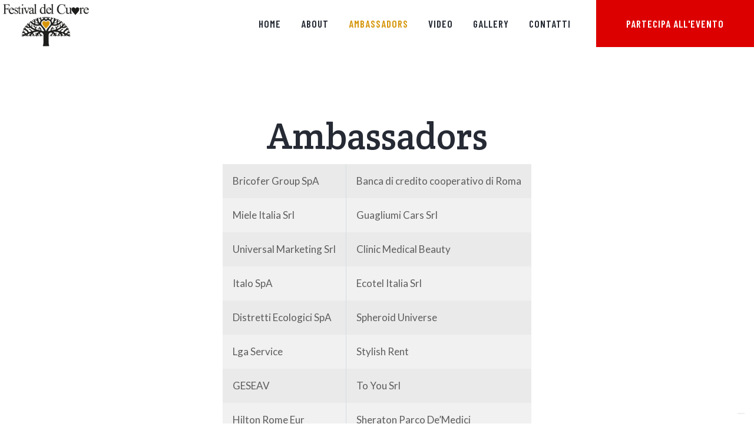

--- FILE ---
content_type: text/html; charset=UTF-8
request_url: https://www.festivaldelcuore.it/ambassador/
body_size: 12980
content:
<!DOCTYPE html>
<html lang="it-IT" class="no-js
									 scheme_default										">
<head>
	<!--IUB-COOKIE-SKIP-START--><script type="text/javascript">
var _iub = _iub || [];
_iub.csConfiguration = {"invalidateConsentWithoutLog":true,"consentOnContinuedBrowsing":false,"whitelabel":false,"lang":"it","siteId":2461410,"floatingPreferencesButtonDisplay":"bottom-right","cookiePolicyId":92296106,"cookiePolicyUrl":"https://www.atlanis.it/Privacy-cookie-Policy-Atlanis.pdf", "banner":{ "closeButtonRejects":true,"acceptButtonDisplay":true,"customizeButtonDisplay":true,"acceptButtonColor":"#0073CE","acceptButtonCaptionColor":"white","customizeButtonColor":"#DADADA","explicitWithdrawal":true,"position":"float-bottom-right","customizeButtonCaptionColor":"#4D4D4D","rejectButtonColor":"#0073CE","rejectButtonCaptionColor":"white","textColor":"black","backgroundColor":"white" }};
</script>
<script type="text/javascript" src="//cdn.iubenda.com/cs/iubenda_cs.js" charset="UTF-8" async></script>

			<script>
				var iCallback = function() {};
				var _iub = _iub || {};

				if ( typeof _iub.csConfiguration != 'undefined' ) {
					if ( 'callback' in _iub.csConfiguration ) {
						if ( 'onConsentGiven' in _iub.csConfiguration.callback )
							iCallback = _iub.csConfiguration.callback.onConsentGiven;

						_iub.csConfiguration.callback.onConsentGiven = function() {
							iCallback();

							/* separator */
							jQuery('noscript._no_script_iub').each(function (a, b) { var el = jQuery(b); el.after(el.html()); });
						}
					}
				}
			</script><!--IUB-COOKIE-SKIP-END-->		<meta charset="UTF-8">
		<meta name="viewport" content="width=device-width, initial-scale=1, maximum-scale=1">
		<meta name="format-detection" content="telephone=no">
		<link rel="profile" href="//gmpg.org/xfn/11">
		<link rel="pingback" href="https://www.festivaldelcuore.it/xmlrpc.php">
		<title>Ambassador - Festival del Cuore</title>

<!-- This site is optimized with the Yoast SEO Premium plugin v12.0.1 - https://yoast.com/wordpress/plugins/seo/ -->
<link rel="canonical" href="https://www.festivaldelcuore.it/ambassador/" />
<meta property="og:locale" content="it_IT" />
<meta property="og:type" content="article" />
<meta property="og:title" content="Ambassador - Festival del Cuore" />
<meta property="og:description" content="Ambassadors Bricofer Group SpA Banca di credito cooperativo di Roma Miele Italia Srl Guagliumi Cars Srl Universal Marketing Srl Clinic Medical Beauty Italo SpA Ecotel Italia Srl Distretti Ecologici SpA Spheroid Universe Lga&hellip;" />
<meta property="og:url" content="https://www.festivaldelcuore.it/ambassador/" />
<meta property="og:site_name" content="Festival del Cuore" />
<meta name="twitter:card" content="summary_large_image" />
<meta name="twitter:description" content="Ambassadors Bricofer Group SpA Banca di credito cooperativo di Roma Miele Italia Srl Guagliumi Cars Srl Universal Marketing Srl Clinic Medical Beauty Italo SpA Ecotel Italia Srl Distretti Ecologici SpA Spheroid Universe Lga&hellip;" />
<meta name="twitter:title" content="Ambassador - Festival del Cuore" />
<script type='application/ld+json' class='yoast-schema-graph yoast-schema-graph--main'>{"@context":"https://schema.org","@graph":[{"@type":"WebSite","@id":"https://www.festivaldelcuore.it/#website","url":"https://www.festivaldelcuore.it/","name":"Festival del Cuore","potentialAction":{"@type":"SearchAction","target":"https://www.festivaldelcuore.it/?s={search_term_string}","query-input":"required name=search_term_string"}},{"@type":"WebPage","@id":"https://www.festivaldelcuore.it/ambassador/#webpage","url":"https://www.festivaldelcuore.it/ambassador/","inLanguage":"it-IT","name":"Ambassador - Festival del Cuore","isPartOf":{"@id":"https://www.festivaldelcuore.it/#website"},"datePublished":"2022-01-05T11:35:51+01:00","dateModified":"2025-05-08T15:05:24+02:00"}]}</script>
<!-- / Yoast SEO Premium plugin. -->

<link rel='dns-prefetch' href='//fonts.googleapis.com' />
<link rel='dns-prefetch' href='//s.w.org' />
<link rel="alternate" type="application/rss+xml" title="Festival del Cuore &raquo; Feed" href="https://www.festivaldelcuore.it/feed/" />
<link rel="alternate" type="application/rss+xml" title="Festival del Cuore &raquo; Feed dei commenti" href="https://www.festivaldelcuore.it/comments/feed/" />
<meta property="og:url" content="https://www.festivaldelcuore.it/ambassador/ "/>
			<meta property="og:title" content="Ambassador" />
			<meta property="og:description" content="Ambassadors		
		
  
    Bricofer Group SpA
    Banca di credito cooperativo di Roma
  
  
    Miele Italia Srl
    Guagliumi Cars Srl
  
  
    Universal Marketing Srl
    Clinic Medical Beauty
  
  
    Italo SpA
    Ecotel Italia Srl
  
  
    Distretti Ecologici SpA
    Spheroid Universe
  
  
    Lga Service
    Stylish Rent
  
  
    GESEAV
    To You Srl
  
  
    Hilton Rome Eur
    Sheraton Parco De&#039;Medici
  
  
    Oasi Ricevimenti
    Profili Caffè
  
  
    The Exclusive Club
    Ninkasi
  
  
    Rtr 99
    Retesole
  
  
    Ciù Ciù Tenimenti
    Gioielli FdM
  
  
    Cyberaudio
    Il Cristallo degli Altipiani
  
" />  
			<meta property="og:type" content="article" />		<script type="text/javascript">
			window._wpemojiSettings = {"baseUrl":"https:\/\/s.w.org\/images\/core\/emoji\/12.0.0-1\/72x72\/","ext":".png","svgUrl":"https:\/\/s.w.org\/images\/core\/emoji\/12.0.0-1\/svg\/","svgExt":".svg","source":{"concatemoji":"https:\/\/www.festivaldelcuore.it\/wp-includes\/js\/wp-emoji-release.min.js?ver=5.3.20"}};
			!function(e,a,t){var n,r,o,i=a.createElement("canvas"),p=i.getContext&&i.getContext("2d");function s(e,t){var a=String.fromCharCode;p.clearRect(0,0,i.width,i.height),p.fillText(a.apply(this,e),0,0);e=i.toDataURL();return p.clearRect(0,0,i.width,i.height),p.fillText(a.apply(this,t),0,0),e===i.toDataURL()}function c(e){var t=a.createElement("script");t.src=e,t.defer=t.type="text/javascript",a.getElementsByTagName("head")[0].appendChild(t)}for(o=Array("flag","emoji"),t.supports={everything:!0,everythingExceptFlag:!0},r=0;r<o.length;r++)t.supports[o[r]]=function(e){if(!p||!p.fillText)return!1;switch(p.textBaseline="top",p.font="600 32px Arial",e){case"flag":return s([127987,65039,8205,9895,65039],[127987,65039,8203,9895,65039])?!1:!s([55356,56826,55356,56819],[55356,56826,8203,55356,56819])&&!s([55356,57332,56128,56423,56128,56418,56128,56421,56128,56430,56128,56423,56128,56447],[55356,57332,8203,56128,56423,8203,56128,56418,8203,56128,56421,8203,56128,56430,8203,56128,56423,8203,56128,56447]);case"emoji":return!s([55357,56424,55356,57342,8205,55358,56605,8205,55357,56424,55356,57340],[55357,56424,55356,57342,8203,55358,56605,8203,55357,56424,55356,57340])}return!1}(o[r]),t.supports.everything=t.supports.everything&&t.supports[o[r]],"flag"!==o[r]&&(t.supports.everythingExceptFlag=t.supports.everythingExceptFlag&&t.supports[o[r]]);t.supports.everythingExceptFlag=t.supports.everythingExceptFlag&&!t.supports.flag,t.DOMReady=!1,t.readyCallback=function(){t.DOMReady=!0},t.supports.everything||(n=function(){t.readyCallback()},a.addEventListener?(a.addEventListener("DOMContentLoaded",n,!1),e.addEventListener("load",n,!1)):(e.attachEvent("onload",n),a.attachEvent("onreadystatechange",function(){"complete"===a.readyState&&t.readyCallback()})),(n=t.source||{}).concatemoji?c(n.concatemoji):n.wpemoji&&n.twemoji&&(c(n.twemoji),c(n.wpemoji)))}(window,document,window._wpemojiSettings);
		</script>
		<style type="text/css">
img.wp-smiley,
img.emoji {
	display: inline !important;
	border: none !important;
	box-shadow: none !important;
	height: 1em !important;
	width: 1em !important;
	margin: 0 .07em !important;
	vertical-align: -0.1em !important;
	background: none !important;
	padding: 0 !important;
}
</style>
	<link property="stylesheet" rel='stylesheet' id='wp-block-library-css'  href='https://www.festivaldelcuore.it/wp-includes/css/dist/block-library/style.min.css?ver=5.3.20' type='text/css' media='all' />
<link property="stylesheet" rel='stylesheet' id='contact-form-7-css'  href='https://www.festivaldelcuore.it/wp-content/plugins/contact-form-7/includes/css/styles.css?ver=5.1.7' type='text/css' media='all' />
<link property="stylesheet" rel='stylesheet' id='essential-grid-plugin-settings-css'  href='https://www.festivaldelcuore.it/wp-content/plugins/essential-grid/public/assets/css/settings.css?ver=2.3.5' type='text/css' media='all' />
<link property="stylesheet" rel='stylesheet' id='tp-fontello-css'  href='https://www.festivaldelcuore.it/wp-content/plugins/essential-grid/public/assets/font/fontello/css/fontello.css?ver=2.3.5' type='text/css' media='all' />
<link property="stylesheet" rel='stylesheet' id='rs-plugin-settings-css'  href='https://www.festivaldelcuore.it/wp-content/plugins/revslider/public/assets/css/rs6.css?ver=6.1.2' type='text/css' media='all' />
<style id='rs-plugin-settings-inline-css' type='text/css'>
#rs-demo-id {}
</style>
<link property="stylesheet" rel='stylesheet' id='trx_addons-icons-css'  href='https://www.festivaldelcuore.it/wp-content/plugins/trx_addons/css/font-icons/css/trx_addons_icons.css' type='text/css' media='all' />
<link property="stylesheet" rel='stylesheet' id='jquery-swiper-css'  href='https://www.festivaldelcuore.it/wp-content/plugins/trx_addons/js/swiper/swiper.min.css' type='text/css' media='all' />
<link property="stylesheet" rel='stylesheet' id='magnific-popup-css'  href='https://www.festivaldelcuore.it/wp-content/plugins/trx_addons/js/magnific/magnific-popup.min.css' type='text/css' media='all' />
<link property="stylesheet" rel='stylesheet' id='trx_addons-css'  href='https://www.festivaldelcuore.it/wp-content/plugins/trx_addons/css/__styles.css' type='text/css' media='all' />
<link property="stylesheet" rel='stylesheet' id='trx_addons-animation-css'  href='https://www.festivaldelcuore.it/wp-content/plugins/trx_addons/css/trx_addons.animation.css' type='text/css' media='all' />
<link property="stylesheet" rel='stylesheet' id='impacto-patronus-parent-style-css'  href='https://www.festivaldelcuore.it/wp-content/themes/impacto-patronus/style.css?ver=5.3.20' type='text/css' media='all' />
<link property="stylesheet" rel='stylesheet' id='elementor-icons-css'  href='https://www.festivaldelcuore.it/wp-content/plugins/elementor/assets/lib/eicons/css/elementor-icons.min.css?ver=5.12.0' type='text/css' media='all' />
<link property="stylesheet" rel='stylesheet' id='elementor-frontend-legacy-css'  href='https://www.festivaldelcuore.it/wp-content/plugins/elementor/assets/css/frontend-legacy.min.css?ver=3.4.3' type='text/css' media='all' />
<link property="stylesheet" rel='stylesheet' id='elementor-frontend-css'  href='https://www.festivaldelcuore.it/wp-content/plugins/elementor/assets/css/frontend.min.css?ver=3.4.3' type='text/css' media='all' />
<style id='elementor-frontend-inline-css' type='text/css'>
@font-face{font-family:eicons;src:url(https://www.festivaldelcuore.it/wp-content/plugins/elementor/assets/lib/eicons/fonts/eicons.eot?5.10.0);src:url(https://www.festivaldelcuore.it/wp-content/plugins/elementor/assets/lib/eicons/fonts/eicons.eot?5.10.0#iefix) format("embedded-opentype"),url(https://www.festivaldelcuore.it/wp-content/plugins/elementor/assets/lib/eicons/fonts/eicons.woff2?5.10.0) format("woff2"),url(https://www.festivaldelcuore.it/wp-content/plugins/elementor/assets/lib/eicons/fonts/eicons.woff?5.10.0) format("woff"),url(https://www.festivaldelcuore.it/wp-content/plugins/elementor/assets/lib/eicons/fonts/eicons.ttf?5.10.0) format("truetype"),url(https://www.festivaldelcuore.it/wp-content/plugins/elementor/assets/lib/eicons/fonts/eicons.svg?5.10.0#eicon) format("svg");font-weight:400;font-style:normal}
.elementor-section.elementor-section-boxed > .elementor-container{max-width:1200px;}.elementor-widget:not(:last-child){margin-bottom:0px;}
.elementor-bc-flex-widget .elementor-3426 .elementor-element.elementor-element-7cf6192.elementor-column .elementor-column-wrap{align-items:center;}.elementor-3426 .elementor-element.elementor-element-7cf6192.elementor-column.elementor-element[data-element_type="column"] > .elementor-column-wrap.elementor-element-populated > .elementor-widget-wrap{align-content:center;align-items:center;}.elementor-3426 .elementor-element.elementor-element-7cf6192.elementor-column > .elementor-column-wrap > .elementor-widget-wrap{justify-content:center;}.elementor-3426 .elementor-element.elementor-element-92c82b8{text-align:left;width:auto;max-width:auto;}.elementor-3426 .elementor-element.elementor-element-92c82b8 > .elementor-widget-container{margin:15px 0px 0px 0px;}@media(max-width:767px){.elementor-3426 .elementor-element.elementor-element-7cf6192 > .elementor-element-populated.elementor-column-wrap{padding:0px 0px 0px 0px;}}
</style>
<link property="stylesheet" rel='stylesheet' id='font-awesome-5-all-css'  href='https://www.festivaldelcuore.it/wp-content/plugins/elementor/assets/lib/font-awesome/css/all.min.css?ver=3.4.3' type='text/css' media='all' />
<link property="stylesheet" rel='stylesheet' id='font-awesome-4-shim-css'  href='https://www.festivaldelcuore.it/wp-content/plugins/elementor/assets/lib/font-awesome/css/v4-shims.min.css?ver=3.4.3' type='text/css' media='all' />
<link property="stylesheet" rel='stylesheet' id='impacto_patronus-font-google_fonts-css'  href='https://fonts.googleapis.com/css?family=Lato:300,300i,400,400i,700,700i%7CCrete+Round:400,400i%7CBarlow+Condensed:300,300i,400,400i,500,500i,600,600i,700,700i&#038;subset=latin,latin-ext' type='text/css' media='all' />
<link property="stylesheet" rel='stylesheet' id='impacto_patronus-icons-css'  href='https://www.festivaldelcuore.it/wp-content/themes/impacto-patronus/css/font-icons/css/fontello.css' type='text/css' media='all' />
<link property="stylesheet" rel='stylesheet' id='impacto_patronus-main-css'  href='https://www.festivaldelcuore.it/wp-content/themes/impacto-patronus/style.css' type='text/css' media='all' />
<link property="stylesheet" rel='stylesheet' id='mediaelement-css'  href='https://www.festivaldelcuore.it/wp-includes/js/mediaelement/mediaelementplayer-legacy.min.css?ver=4.2.13-9993131' type='text/css' media='all' />
<link property="stylesheet" rel='stylesheet' id='wp-mediaelement-css'  href='https://www.festivaldelcuore.it/wp-includes/js/mediaelement/wp-mediaelement.min.css?ver=5.3.20' type='text/css' media='all' />
<link property="stylesheet" rel='stylesheet' id='impacto_patronus-plugins-css'  href='https://www.festivaldelcuore.it/wp-content/themes/impacto-patronus/css/__plugins.css' type='text/css' media='all' />
<link property="stylesheet" rel='stylesheet' id='impacto_patronus-skin-fundraising-css'  href='https://www.festivaldelcuore.it/wp-content/themes/impacto-patronus/skins/fundraising/skin.css' type='text/css' media='all' />
<link property="stylesheet" rel='stylesheet' id='impacto_patronus-custom-css'  href='https://www.festivaldelcuore.it/wp-content/themes/impacto-patronus/css/__custom.css' type='text/css' media='all' />
<link property="stylesheet" rel='stylesheet' id='impacto_patronus-color-default-css'  href='https://www.festivaldelcuore.it/wp-content/themes/impacto-patronus/css/__colors-default.css' type='text/css' media='all' />
<link property="stylesheet" rel='stylesheet' id='impacto_patronus-color-dark-css'  href='https://www.festivaldelcuore.it/wp-content/themes/impacto-patronus/css/__colors-dark.css' type='text/css' media='all' />
<link property="stylesheet" rel='stylesheet' id='impacto_patronus-child-css'  href='https://www.festivaldelcuore.it/wp-content/themes/impacto-patronus-child/style.css' type='text/css' media='all' />
<link property="stylesheet" rel='stylesheet' id='trx_addons-responsive-css'  href='https://www.festivaldelcuore.it/wp-content/plugins/trx_addons/css/__responsive.css' type='text/css' media='all' />
<link property="stylesheet" rel='stylesheet' id='impacto_patronus-responsive-css'  href='https://www.festivaldelcuore.it/wp-content/themes/impacto-patronus/css/__responsive.css' type='text/css' media='all' />
<link property="stylesheet" rel='stylesheet' id='impacto_patronus-skin-fundraising-responsive-css'  href='https://www.festivaldelcuore.it/wp-content/themes/impacto-patronus/skins/fundraising/skin-responsive.css' type='text/css' media='all' />
<script type='text/javascript' src='https://www.festivaldelcuore.it/wp-includes/js/jquery/jquery.js?ver=1.12.4-wp'></script>
<script type='text/javascript' src='https://www.festivaldelcuore.it/wp-content/plugins/elementor/assets/lib/font-awesome/js/v4-shims.min.js?ver=3.4.3'></script>
<link rel='https://api.w.org/' href='https://www.festivaldelcuore.it/wp-json/' />
<link rel="EditURI" type="application/rsd+xml" title="RSD" href="https://www.festivaldelcuore.it/xmlrpc.php?rsd" />
<link rel="wlwmanifest" type="application/wlwmanifest+xml" href="https://www.festivaldelcuore.it/wp-includes/wlwmanifest.xml" /> 
<meta name="generator" content="WordPress 5.3.20" />
<link rel='shortlink' href='https://www.festivaldelcuore.it/?p=3426' />
<link rel="alternate" type="application/json+oembed" href="https://www.festivaldelcuore.it/wp-json/oembed/1.0/embed?url=https%3A%2F%2Fwww.festivaldelcuore.it%2Fambassador%2F" />
<link rel="alternate" type="text/xml+oembed" href="https://www.festivaldelcuore.it/wp-json/oembed/1.0/embed?url=https%3A%2F%2Fwww.festivaldelcuore.it%2Fambassador%2F&#038;format=xml" />
			<style type="text/css">
			<!--
				#page_preloader {
					background-color: #ffffff !important;				}
			-->
			</style>
			<meta name="generator" content="Powered by Slider Revolution 6.1.2 - responsive, Mobile-Friendly Slider Plugin for WordPress with comfortable drag and drop interface." />
<link rel="icon" href="https://www.festivaldelcuore.it/wp-content/uploads/2019/03/logo-retina-icon-90x90.jpg" sizes="32x32" />
<link rel="icon" href="https://www.festivaldelcuore.it/wp-content/uploads/2019/03/logo-retina-icon.jpg" sizes="192x192" />
<link rel="apple-touch-icon-precomposed" href="https://www.festivaldelcuore.it/wp-content/uploads/2019/03/logo-retina-icon.jpg" />
<meta name="msapplication-TileImage" content="https://www.festivaldelcuore.it/wp-content/uploads/2019/03/logo-retina-icon.jpg" />
<script type="text/javascript">function setREVStartSize(t){try{var h,e=document.getElementById(t.c).parentNode.offsetWidth;if(e=0===e||isNaN(e)?window.innerWidth:e,t.tabw=void 0===t.tabw?0:parseInt(t.tabw),t.thumbw=void 0===t.thumbw?0:parseInt(t.thumbw),t.tabh=void 0===t.tabh?0:parseInt(t.tabh),t.thumbh=void 0===t.thumbh?0:parseInt(t.thumbh),t.tabhide=void 0===t.tabhide?0:parseInt(t.tabhide),t.thumbhide=void 0===t.thumbhide?0:parseInt(t.thumbhide),t.mh=void 0===t.mh||""==t.mh||"auto"===t.mh?0:parseInt(t.mh,0),"fullscreen"===t.layout||"fullscreen"===t.l)h=Math.max(t.mh,window.innerHeight);else{for(var i in t.gw=Array.isArray(t.gw)?t.gw:[t.gw],t.rl)void 0!==t.gw[i]&&0!==t.gw[i]||(t.gw[i]=t.gw[i-1]);for(var i in t.gh=void 0===t.el||""===t.el||Array.isArray(t.el)&&0==t.el.length?t.gh:t.el,t.gh=Array.isArray(t.gh)?t.gh:[t.gh],t.rl)void 0!==t.gh[i]&&0!==t.gh[i]||(t.gh[i]=t.gh[i-1]);var r,a=new Array(t.rl.length),n=0;for(var i in t.tabw=t.tabhide>=e?0:t.tabw,t.thumbw=t.thumbhide>=e?0:t.thumbw,t.tabh=t.tabhide>=e?0:t.tabh,t.thumbh=t.thumbhide>=e?0:t.thumbh,t.rl)a[i]=t.rl[i]<window.innerWidth?0:t.rl[i];for(var i in r=a[0],a)r>a[i]&&0<a[i]&&(r=a[i],n=i);var d=e>t.gw[n]+t.tabw+t.thumbw?1:(e-(t.tabw+t.thumbw))/t.gw[n];h=t.gh[n]*d+(t.tabh+t.thumbh)}void 0===window.rs_init_css&&(window.rs_init_css=document.head.appendChild(document.createElement("style"))),document.getElementById(t.c).height=h,window.rs_init_css.innerHTML+="#"+t.c+"_wrapper { height: "+h+"px }"}catch(t){console.log("Failure at Presize of Slider:"+t)}};</script>
<style type="text/css" id="trx_addons-inline-styles-inline-css">.trx_addons_inline_1792464329 img{max-height:80px;}.trx_addons_inline_1023916641 img{max-height:80px;}.trx_addons_inline_21621224 img{max-height:80px;}</style>
<style id="elementor-post-1733">.elementor-1733 .elementor-element.elementor-element-2a8b653b > .elementor-container > .elementor-row > .elementor-column > .elementor-column-wrap > .elementor-widget-wrap{align-content:center;align-items:center;}.elementor-1733 .elementor-element.elementor-element-3a2a0f8 .logo_image{max-height:80px;}.elementor-1733 .elementor-element.elementor-element-a71dec3 > .elementor-container > .elementor-row > .elementor-column > .elementor-column-wrap > .elementor-widget-wrap{align-content:center;align-items:center;}.elementor-1733 .elementor-element.elementor-element-a71dec3{padding:0em 1em 0em 0em;}.elementor-1733 .elementor-element.elementor-element-429c9576 .logo_image{max-height:80px;}@media(max-width:767px){.elementor-1733 .elementor-element.elementor-element-ca2ef8f{width:70%;}.elementor-1733 .elementor-element.elementor-element-52fecf05{width:30%;}}@media(min-width:768px){.elementor-1733 .elementor-element.elementor-element-e70cb96{width:25.016%;}.elementor-1733 .elementor-element.elementor-element-11435478{width:74.982%;}}@media(max-width:1024px) and (min-width:768px){.elementor-1733 .elementor-element.elementor-element-e70cb96{width:30%;}.elementor-1733 .elementor-element.elementor-element-11435478{width:70%;}}</style>
<style id="elementor-post-626">.elementor-626 .elementor-element.elementor-element-8c173b5 > .elementor-container > .elementor-row > .elementor-column > .elementor-column-wrap > .elementor-widget-wrap{align-content:center;align-items:center;}.elementor-626 .elementor-element.elementor-element-8c173b5:not(.elementor-motion-effects-element-type-background), .elementor-626 .elementor-element.elementor-element-8c173b5 > .elementor-motion-effects-container > .elementor-motion-effects-layer{background-color:#000000;}.elementor-626 .elementor-element.elementor-element-8c173b5{transition:background 0.3s, border 0.3s, border-radius 0.3s, box-shadow 0.3s;}.elementor-626 .elementor-element.elementor-element-8c173b5 > .elementor-background-overlay{transition:background 0.3s, border-radius 0.3s, opacity 0.3s;}.elementor-626 .elementor-element.elementor-element-46f24b5 .logo_image{max-height:80px;}@media(min-width:768px){.elementor-626 .elementor-element.elementor-element-e74a8cd{width:25%;}.elementor-626 .elementor-element.elementor-element-51becc2{width:50%;}.elementor-626 .elementor-element.elementor-element-d509875{width:24.664%;}}@media(max-width:767px){.elementor-626 .elementor-element.elementor-element-8c173b5{padding:3em 0em 3em 0em;}.elementor-626 .elementor-element.elementor-element-51becc2 > .elementor-element-populated.elementor-column-wrap{padding:2em 0em 2em 0em;}}</style>
<link property="stylesheet" rel='stylesheet' id='e-animations-css'  href='https://www.festivaldelcuore.it/wp-content/plugins/elementor/assets/lib/animations/animations.min.css?ver=3.4.3' type='text/css' media='all' />
</head>

<body class="page-template-default page page-id-3426 wp-custom-logo ua_chrome preloader body_tag scheme_default blog_mode_page body_style_wide is_single sidebar_hide expand_content trx_addons_present header_type_custom header_style_header-custom-1733 header_position_default menu_style_top no_layout elementor-default elementor-kit-3310 elementor-page elementor-page-3426">

	<div id="page_preloader"><div class="preloader_wrap preloader_square"><div class="preloader_square1"></div><div class="preloader_square2"></div></div></div>
	<div class="body_wrap">

		<div class="page_wrap">
			
						<a class="impacto_patronus_skip_link skip_to_content_link" href="#content_skip_link_anchor" tabindex="1">Skip to content</a>
						<a class="impacto_patronus_skip_link skip_to_footer_link" href="#footer_skip_link_anchor" tabindex="1">Skip to footer</a>
			
			<header class="top_panel top_panel_custom top_panel_custom_1733 top_panel_custom_home-header				 without_bg_image">
			<div data-elementor-type="cpt_layouts" data-elementor-id="1733" class="elementor elementor-1733" data-elementor-settings="[]">
						<div class="elementor-inner">
							<div class="elementor-section-wrap">
							<section class="elementor-section elementor-top-section elementor-element elementor-element-2a8b653b elementor-section-full_width elementor-section-content-middle sc_layouts_row sc_layouts_row_type_compact sc_layouts_row_fixed sc_layouts_row_fixed_always sc_layouts_hide_on_mobile elementor-section-height-default elementor-section-height-default" data-id="2a8b653b" data-element_type="section">
						<div class="elementor-container elementor-column-gap-no">
							<div class="elementor-row">
					<div class="elementor-column elementor-col-33 elementor-top-column elementor-element elementor-element-e70cb96 sc_inner_width_none sc_content_align_inherit sc_layouts_column_icons_position_left" data-id="e70cb96" data-element_type="column">
			<div class="elementor-column-wrap elementor-element-populated">
							<div class="elementor-widget-wrap">
						<div class="sc_layouts_item elementor-element elementor-element-3a2a0f8 sc_fly_static elementor-widget elementor-widget-trx_sc_layouts_logo" data-id="3a2a0f8" data-element_type="widget" data-widget_type="trx_sc_layouts_logo.default">
				<div class="elementor-widget-container">
			<a href="https://www.festivaldelcuore.it/" id="trx_sc_layouts_logo_1794134467" class="sc_layouts_logo sc_layouts_logo_default trx_addons_inline_1792464329"><img class="logo_image"
					src="//www.festivaldelcuore.it/wp-content/uploads/2019/11/loghi-festival-del-cuore.png"
										alt="Festival del Cuore" width="913" height="461"></a><!-- /.sc_layouts_logo -->		</div>
				</div>
						</div>
					</div>
		</div>
				<div class="elementor-column elementor-col-66 elementor-top-column elementor-element elementor-element-11435478 sc_layouts_column_align_right sc_layouts_column sc_inner_width_none sc_content_align_inherit sc_layouts_column_icons_position_left" data-id="11435478" data-element_type="column">
			<div class="elementor-column-wrap elementor-element-populated">
							<div class="elementor-widget-wrap">
						<div class="sc_layouts_item elementor-element elementor-element-5a6901c4 sc_fly_static elementor-widget elementor-widget-trx_sc_layouts_menu" data-id="5a6901c4" data-element_type="widget" data-widget_type="trx_sc_layouts_menu.default">
				<div class="elementor-widget-container">
			<nav class="sc_layouts_menu sc_layouts_menu_default sc_layouts_menu_dir_horizontal menu_hover_fade" id="trx_sc_layouts_menu_1170922620" data-animation-in="fadeInUpSmall" data-animation-out="slideOutDown"		><ul id="menu_main" class="sc_layouts_menu_nav menu_main_nav"><li id="menu-item-757" class="menu-item menu-item-type-post_type menu-item-object-page menu-item-home menu-item-757"><a href="https://www.festivaldelcuore.it/"><span>Home</span></a></li><li id="menu-item-365" class="menu-item menu-item-type-post_type menu-item-object-page menu-item-365"><a href="https://www.festivaldelcuore.it/about-us/"><span>About</span></a></li><li id="menu-item-3428" class="menu-item menu-item-type-post_type menu-item-object-page current-menu-item page_item page-item-3426 current_page_item menu-item-3428"><a href="https://www.festivaldelcuore.it/ambassador/" aria-current="page"><span>Ambassadors</span></a></li><li id="menu-item-3373" class="menu-item menu-item-type-post_type menu-item-object-page menu-item-3373"><a href="https://www.festivaldelcuore.it/video/"><span>Video</span></a></li><li id="menu-item-247" class="menu-item menu-item-type-post_type menu-item-object-page menu-item-247"><a href="https://www.festivaldelcuore.it/gallery/"><span>Gallery</span></a></li><li id="menu-item-246" class="menu-item menu-item-type-post_type menu-item-object-page menu-item-246"><a href="https://www.festivaldelcuore.it/contatti/"><span>Contatti</span></a></li></ul></nav><!-- /.sc_layouts_menu -->		</div>
				</div>
				<div class="sc_layouts_item elementor-element elementor-element-3c6553b1 sc_fly_static elementor-widget elementor-widget-trx_sc_button" data-id="3c6553b1" data-element_type="widget" data-widget_type="trx_sc_button.default">
				<div class="elementor-widget-container">
			<div id="trx_sc_button_2075516323"	class="sc_item_button sc_button_wrap"><a href="/contatti/" class="sc_button sc_button_default sc_button_size_normal sc_button_icon_left"><span class="sc_button_text"><span class="sc_button_title">Partecipa all&#039;evento</span></span><!-- /.sc_button_text --></a><!-- /.sc_button --></div><!-- /.sc_item_button -->		</div>
				</div>
						</div>
					</div>
		</div>
								</div>
					</div>
		</section>
				<section class="elementor-section elementor-top-section elementor-element elementor-element-a71dec3 elementor-section-full_width elementor-section-content-middle sc_layouts_row sc_layouts_row_type_compact sc_layouts_row_fixed sc_layouts_row_fixed_always sc_layouts_hide_on_wide sc_layouts_hide_on_desktop sc_layouts_hide_on_notebook sc_layouts_hide_on_tablet elementor-section-height-default elementor-section-height-default" data-id="a71dec3" data-element_type="section">
						<div class="elementor-container elementor-column-gap-no">
							<div class="elementor-row">
					<div class="elementor-column elementor-col-50 elementor-top-column elementor-element elementor-element-ca2ef8f sc_inner_width_none sc_content_align_inherit sc_layouts_column_icons_position_left" data-id="ca2ef8f" data-element_type="column">
			<div class="elementor-column-wrap elementor-element-populated">
							<div class="elementor-widget-wrap">
						<div class="sc_layouts_item elementor-element elementor-element-429c9576 sc_fly_static elementor-widget elementor-widget-trx_sc_layouts_logo" data-id="429c9576" data-element_type="widget" data-widget_type="trx_sc_layouts_logo.default">
				<div class="elementor-widget-container">
			<a href="https://www.festivaldelcuore.it/" id="trx_sc_layouts_logo_1181586802" class="sc_layouts_logo sc_layouts_logo_default trx_addons_inline_1023916641"><img class="logo_image"
					src="//www.festivaldelcuore.it/wp-content/uploads/2019/11/loghi-festival-del-cuore.png"
										alt="Festival del Cuore" width="913" height="461"></a><!-- /.sc_layouts_logo -->		</div>
				</div>
						</div>
					</div>
		</div>
				<div class="elementor-column elementor-col-50 elementor-top-column elementor-element elementor-element-52fecf05 sc_layouts_column_align_right sc_layouts_column sc_inner_width_none sc_content_align_inherit sc_layouts_column_icons_position_left" data-id="52fecf05" data-element_type="column">
			<div class="elementor-column-wrap elementor-element-populated">
							<div class="elementor-widget-wrap">
						<div class="sc_layouts_item elementor-element elementor-element-36ea6435 sc_fly_static elementor-widget elementor-widget-trx_sc_layouts_menu" data-id="36ea6435" data-element_type="widget" data-widget_type="trx_sc_layouts_menu.default">
				<div class="elementor-widget-container">
			<div id="trx_sc_layouts_menu_19954721" class="sc_layouts_iconed_text sc_layouts_menu_mobile_button_burger sc_layouts_menu_mobile_button without_menu">
		<a class="sc_layouts_item_link sc_layouts_iconed_text_link" href="#">
			<span class="sc_layouts_item_icon sc_layouts_iconed_text_icon trx_addons_icon-menu"></span>
		</a>
		</div>		</div>
				</div>
						</div>
					</div>
		</div>
								</div>
					</div>
		</section>
						</div>
						</div>
					</div>
		</header>
<div class="menu_mobile_overlay"></div>
<div class="menu_mobile menu_mobile_fullscreen scheme_dark">
	<div class="menu_mobile_inner">
		<a class="menu_mobile_close theme_button_close"><span class="theme_button_close_icon"></span></a>
		<a class="sc_layouts_logo" href="https://www.festivaldelcuore.it/">
		<img src="//festivaldelcuore.it/wp-content/uploads/2019/03/logo-retina-icon.jpg" srcset="//festivaldelcuore.it/wp-content/uploads/2019/03/logo-retina-icon.jpg 2x" alt="Festival del Cuore">	</a>
	<nav class="menu_mobile_nav_area" itemscope="itemscope" itemtype="https://schema.org/SiteNavigationElement"><ul id="menu_mobile" class=" menu_mobile_nav"><li class="menu-item menu-item-type-post_type menu-item-object-page menu-item-home menu-item-757"><a href="https://www.festivaldelcuore.it/"><span>Home</span></a></li><li class="menu-item menu-item-type-post_type menu-item-object-page menu-item-365"><a href="https://www.festivaldelcuore.it/about-us/"><span>About</span></a></li><li class="menu-item menu-item-type-post_type menu-item-object-page current-menu-item page_item page-item-3426 current_page_item menu-item-3428"><a href="https://www.festivaldelcuore.it/ambassador/" aria-current="page"><span>Ambassadors</span></a></li><li class="menu-item menu-item-type-post_type menu-item-object-page menu-item-3373"><a href="https://www.festivaldelcuore.it/video/"><span>Video</span></a></li><li class="menu-item menu-item-type-post_type menu-item-object-page menu-item-247"><a href="https://www.festivaldelcuore.it/gallery/"><span>Gallery</span></a></li><li class="menu-item menu-item-type-post_type menu-item-object-page menu-item-246"><a href="https://www.festivaldelcuore.it/contatti/"><span>Contatti</span></a></li></ul></nav><div class="search_wrap search_style_normal search_mobile">
	<div class="search_form_wrap">
		<form role="search" method="get" class="search_form" action="https://www.festivaldelcuore.it/">
			<input type="hidden" value="" name="post_types">
			<input type="text" class="search_field" placeholder="Search" value="" name="s">
			<button type="submit" class="search_submit trx_addons_icon-search"></button>
					</form>
	</div>
	</div><div class="socials_mobile"><a target="_blank" href="https://www.instagram.com/festival_del_cuore/" class="social_item social_item_style_icons sc_icon_type_icons social_item_type_icons"><span class="social_icon social_icon_instagram-logo"><span class="icon-instagram-logo"></span></span></a><a target="_blank" href="https://www.facebook.com/festivaldelcuore/" class="social_item social_item_style_icons sc_icon_type_icons social_item_type_icons"><span class="social_icon social_icon_facebook"><span class="icon-facebook"></span></span></a></div>	</div>
</div>

			<div class="page_content_wrap">
								<div class="content_wrap">

					<div class="content">
												<a id="content_skip_link_anchor" class="impacto_patronus_skip_link_anchor" href="#"></a>
						
<article id="post-3426" data-post-id="3426"
									class="post_item_single post_type_page post-3426 page type-page status-publish hentry">

	
	<div class="post_content entry-content">
				<div data-elementor-type="wp-page" data-elementor-id="3426" class="elementor elementor-3426" data-elementor-settings="[]">
						<div class="elementor-inner">
							<div class="elementor-section-wrap">
							<section class="elementor-section elementor-top-section elementor-element elementor-element-32fc017 elementor-section-stretched elementor-section-boxed elementor-section-height-default elementor-section-height-default" data-id="32fc017" data-element_type="section" data-settings="{&quot;stretch_section&quot;:&quot;section-stretched&quot;}">
						<div class="elementor-container elementor-column-gap-extended">
							<div class="elementor-row">
					<div class="elementor-column elementor-col-100 elementor-top-column elementor-element elementor-element-7cf6192 sc_inner_width_none sc_content_align_inherit sc_layouts_column_icons_position_left" data-id="7cf6192" data-element_type="column">
			<div class="elementor-column-wrap elementor-element-populated">
							<div class="elementor-widget-wrap">
						<div class="elementor-element elementor-element-c7cda18 sc_fly_static elementor-widget elementor-widget-trx_sc_title" data-id="c7cda18" data-element_type="widget" data-widget_type="trx_sc_title.default">
				<div class="elementor-widget-container">
			<div id="trx_sc_title_1862216403"
		class="sc_title sc_title_decoration"><h1 class="sc_item_title sc_title_title sc_align_center sc_item_title_style_decoration sc_item_title_tag"><span class="sc_item_title_text">Ambassadors</span></h1></div><!-- /.sc_title -->		</div>
				</div>
				<div class="elementor-element elementor-element-92c82b8 elementor-widget__width-auto sc_fly_static elementor-widget elementor-widget-text-editor" data-id="92c82b8" data-element_type="widget" data-widget_type="text-editor.default">
				<div class="elementor-widget-container">
								<div class="elementor-text-editor elementor-clearfix">
				<table border="1">
  <tr>
    <td>Bricofer Group SpA</td>
    <td>Banca di credito cooperativo di Roma</td>
  </tr>
  <tr>
    <td>Miele Italia Srl</td>
    <td>Guagliumi Cars Srl</td>
  </tr>
  <tr>
    <td>Universal Marketing Srl</td>
    <td>Clinic Medical Beauty</td>
  </tr>
  <tr>
    <td>Italo SpA</td>
    <td>Ecotel Italia Srl</td>
  </tr>
  <tr>
    <td>Distretti Ecologici SpA</td>
    <td>Spheroid Universe</td>
  </tr>
  <tr>
    <td>Lga Service</td>
    <td>Stylish Rent</td>
  </tr>
  <tr>
    <td>GESEAV</td>
    <td>To You Srl</td>
  </tr>
  <tr>
    <td>Hilton Rome Eur</td>
    <td>Sheraton Parco De&#8217;Medici</td>
  </tr>
  <tr>
    <td>Oasi Ricevimenti</td>
    <td>Profili Caffè</td>
  </tr>
  <tr>
    <td>The Exclusive Club</td>
    <td>Ninkasi</td>
  </tr>
  <tr>
    <td>Rtr 99</td>
    <td>Retesole</td>
  </tr>
  <tr>
    <td>Ciù Ciù Tenimenti</td>
    <td>Gioielli FdM</td>
  </tr>
  <tr>
    <td>Cyberaudio</td>
    <td>Il Cristallo degli Altipiani</td>
  </tr>
</table>					</div>
						</div>
				</div>
						</div>
					</div>
		</div>
								</div>
					</div>
		</section>
						</div>
						</div>
					</div>
			</div><!-- .entry-content -->

	
</article>
						</div><!-- </.content> -->
										</div><!-- </.content_wrap> -->
								</div><!-- </.page_content_wrap> -->

						<a id="footer_skip_link_anchor" class="impacto_patronus_skip_link_anchor" href="#"></a>
			<footer class="footer_wrap footer_custom footer_custom_626 footer_custom_main-footer						 scheme_dark						">
			<div data-elementor-type="cpt_layouts" data-elementor-id="626" class="elementor elementor-626" data-elementor-settings="[]">
						<div class="elementor-inner">
							<div class="elementor-section-wrap">
							<section class="elementor-section elementor-top-section elementor-element elementor-element-8c173b5 elementor-section-full_width elementor-section-content-middle sc_layouts_row sc_layouts_row_type_compact elementor-section-height-default elementor-section-height-default" data-id="8c173b5" data-element_type="section" data-settings="{&quot;background_background&quot;:&quot;classic&quot;}">
						<div class="elementor-container elementor-column-gap-no">
							<div class="elementor-row">
					<div class="elementor-column elementor-col-33 elementor-top-column elementor-element elementor-element-e74a8cd sc-mobile_content_align_center sc_layouts_column_align_left sc_layouts_column sc_inner_width_none sc_content_align_inherit sc_layouts_column_icons_position_left" data-id="e74a8cd" data-element_type="column">
			<div class="elementor-column-wrap elementor-element-populated">
							<div class="elementor-widget-wrap">
						<div class="sc_layouts_item elementor-element elementor-element-46f24b5 sc_fly_static elementor-widget elementor-widget-trx_sc_layouts_logo" data-id="46f24b5" data-element_type="widget" data-widget_type="trx_sc_layouts_logo.default">
				<div class="elementor-widget-container">
			<a href="https://www.festivaldelcuore.it/" id="trx_sc_layouts_logo_1376937435" class="sc_layouts_logo sc_layouts_logo_default trx_addons_inline_21621224"><img class="logo_image"
					src="//festivaldelcuore.it/wp-content/uploads/2019/03/logo-retina-icon.jpg"
											srcset="//festivaldelcuore.it/wp-content/uploads/2019/03/logo-retina-icon.jpg 2x"
											alt="Festival del Cuore" ></a><!-- /.sc_layouts_logo -->		</div>
				</div>
						</div>
					</div>
		</div>
				<div class="elementor-column elementor-col-33 elementor-top-column elementor-element elementor-element-51becc2 sc_layouts_column_align_center sc_layouts_column sc-mobile_content_align_center sc_inner_width_none sc_content_align_inherit sc_layouts_column_icons_position_left" data-id="51becc2" data-element_type="column">
			<div class="elementor-column-wrap elementor-element-populated">
							<div class="elementor-widget-wrap">
						<div class="sc_layouts_item elementor-element elementor-element-3996780 sc_fly_static elementor-widget elementor-widget-text-editor" data-id="3996780" data-element_type="widget" data-widget_type="text-editor.default">
				<div class="elementor-widget-container">
								<div class="elementor-text-editor elementor-clearfix">
				© 2026 <strong>Festival del cuore</strong>. Tutti i diritti riservati. <a href="https://www.atlanis.it/Privacy-cookie-Policy-Atlanis.pdf"  target="_blank">Cookie Policy</a> | <a href="https://www.atlanis.it/Privacy-cookie-Policy-Atlanis.pdf"  target="_blank">Privacy Policy</a>					</div>
						</div>
				</div>
						</div>
					</div>
		</div>
				<div class="elementor-column elementor-col-33 elementor-top-column elementor-element elementor-element-d509875 sc_layouts_column_align_right sc_layouts_column sc-mobile_content_align_center sc_inner_width_none sc_content_align_inherit sc_layouts_column_icons_position_left" data-id="d509875" data-element_type="column">
			<div class="elementor-column-wrap elementor-element-populated">
							<div class="elementor-widget-wrap">
						<div class="sc_layouts_item elementor-element elementor-element-8734a06 sc_fly_static elementor-widget elementor-widget-trx_sc_socials" data-id="8734a06" data-element_type="widget" data-widget_type="trx_sc_socials.default">
				<div class="elementor-widget-container">
			<div  id="trx_sc_socials_835938894" 
		class="sc_socials sc_socials_default sc_align_none"><div class="socials_wrap"><a target="_blank" href="https://www.instagram.com/festival_del_cuore/" class="social_item social_item_style_icons sc_icon_type_icons social_item_type_icons"><span class="social_icon social_icon_instagram-logo"><span class="icon-instagram-logo"></span></span></a><a target="_blank" href="https://www.facebook.com/festivaldelcuore/" class="social_item social_item_style_icons sc_icon_type_icons social_item_type_icons"><span class="social_icon social_icon_facebook"><span class="icon-facebook"></span></span></a></div><!-- /.socials_wrap --></div><!-- /.sc_socials -->		</div>
				</div>
						</div>
					</div>
		</div>
								</div>
					</div>
		</section>
						</div>
						</div>
					</div>
		</footer><!-- /.footer_wrap -->

		</div><!-- /.page_wrap -->

	</div><!-- /.body_wrap -->

	<a href="#" class="trx_addons_scroll_to_top trx_addons_icon-up" title="Scroll to top"></a>		<script type="text/javascript">
			var ajaxRevslider;
			
			jQuery(document).ready(function() {

				
				// CUSTOM AJAX CONTENT LOADING FUNCTION
				ajaxRevslider = function(obj) {
				
					// obj.type : Post Type
					// obj.id : ID of Content to Load
					// obj.aspectratio : The Aspect Ratio of the Container / Media
					// obj.selector : The Container Selector where the Content of Ajax will be injected. It is done via the Essential Grid on Return of Content
					
					var content	= '';
					var data	= {
						action:			'revslider_ajax_call_front',
						client_action:	'get_slider_html',
						token:			'ff96553083',
						type:			obj.type,
						id:				obj.id,
						aspectratio:	obj.aspectratio
					};
					
					// SYNC AJAX REQUEST
					jQuery.ajax({
						type:		'post',
						url:		'https://www.festivaldelcuore.it/wp-admin/admin-ajax.php',
						dataType:	'json',
						data:		data,
						async:		false,
						success:	function(ret, textStatus, XMLHttpRequest) {
							if(ret.success == true)
								content = ret.data;								
						},
						error:		function(e) {
							console.log(e);
						}
					});
					
					 // FIRST RETURN THE CONTENT WHEN IT IS LOADED !!
					 return content;						 
				};
				
				// CUSTOM AJAX FUNCTION TO REMOVE THE SLIDER
				var ajaxRemoveRevslider = function(obj) {
					return jQuery(obj.selector + ' .rev_slider').revkill();
				};


				// EXTEND THE AJAX CONTENT LOADING TYPES WITH TYPE AND FUNCTION				
				if (jQuery.fn.tpessential !== undefined) 					
					if(typeof(jQuery.fn.tpessential.defaults) !== 'undefined') 
						jQuery.fn.tpessential.defaults.ajaxTypes.push({type: 'revslider', func: ajaxRevslider, killfunc: ajaxRemoveRevslider, openAnimationSpeed: 0.3});   
						// type:  Name of the Post to load via Ajax into the Essential Grid Ajax Container
						// func: the Function Name which is Called once the Item with the Post Type has been clicked
						// killfunc: function to kill in case the Ajax Window going to be removed (before Remove function !
						// openAnimationSpeed: how quick the Ajax Content window should be animated (default is 0.3)
					
				
				
			});
		</script>
		
<script type='text/javascript' src='https://www.festivaldelcuore.it/wp-includes/js/jquery/jquery-migrate.min.js?ver=1.4.1'></script>
<script type='text/javascript'>
/* <![CDATA[ */
var wpcf7 = {"apiSettings":{"root":"https:\/\/www.festivaldelcuore.it\/wp-json\/contact-form-7\/v1","namespace":"contact-form-7\/v1"}};
/* ]]> */
</script>
<script type='text/javascript' src='https://www.festivaldelcuore.it/wp-content/plugins/contact-form-7/includes/js/scripts.js?ver=5.1.7'></script>
<script type='text/javascript' src='https://www.festivaldelcuore.it/wp-content/plugins/revslider/public/assets/js/revolution.tools.min.js?ver=6.0'></script>
<script type='text/javascript' src='https://www.festivaldelcuore.it/wp-content/plugins/revslider/public/assets/js/rs6.min.js?ver=6.1.2'></script>
<script type='text/javascript' src='https://www.festivaldelcuore.it/wp-content/plugins/trx_addons/js/swiper/swiper.min.js'></script>
<script type='text/javascript' src='https://www.festivaldelcuore.it/wp-content/plugins/trx_addons/js/elastistack/modernizr.custom.js'></script>
<script type='text/javascript' src='https://www.festivaldelcuore.it/wp-content/plugins/trx_addons/js/elastistack/draggabilly.pkgd.min.js'></script>
<script type='text/javascript' src='https://www.festivaldelcuore.it/wp-content/plugins/trx_addons/js/elastistack/elastistack.js'></script>
<script type='text/javascript' src='https://www.festivaldelcuore.it/wp-content/plugins/trx_addons/js/magnific/jquery.magnific-popup.min.js'></script>
<script type='text/javascript'>
/* <![CDATA[ */
var TRX_ADDONS_STORAGE = {"ajax_url":"https:\/\/www.festivaldelcuore.it\/wp-admin\/admin-ajax.php","ajax_nonce":"64ddc7beb4","site_url":"https:\/\/www.festivaldelcuore.it","post_id":"3426","vc_edit_mode":"0","popup_engine":"magnific","scroll_progress":"hide","animate_inner_links":"0","disable_animation_on_mobile":"1","add_target_blank":"0","menu_collapse":"1","menu_collapse_icon":"icon-menu-collapse","user_logged_in":"0","email_mask":"^([a-zA-Z0-9_\\-]+\\.)*[a-zA-Z0-9_\\-]+@[a-z0-9_\\-]+(\\.[a-z0-9_\\-]+)*\\.[a-z]{2,6}$","msg_ajax_error":"Invalid server answer!","msg_magnific_loading":"Loading image","msg_magnific_error":"Error loading image","msg_error_like":"Error saving your like! Please, try again later.","msg_field_name_empty":"The name can't be empty","msg_field_email_empty":"Too short (or empty) email address","msg_field_email_not_valid":"Invalid email address","msg_field_text_empty":"The message text can't be empty","msg_search_error":"Search error! Try again later.","msg_send_complete":"Send message complete!","msg_send_error":"Transmit failed!","msg_validation_error":"Error data validation!","msg_name_empty":"The name can't be empty","msg_name_long":"Too long name","msg_email_empty":"Too short (or empty) email address","msg_email_long":"E-mail address is too long","msg_email_not_valid":"E-mail address is invalid","msg_text_empty":"The message text can't be empty","ajax_views":"","menu_cache":[".menu_mobile_inner > nav > ul"],"login_via_ajax":"1","msg_login_empty":"The Login field can't be empty","msg_login_long":"The Login field is too long","msg_password_empty":"The password can't be empty and shorter then 4 characters","msg_password_long":"The password is too long","msg_login_success":"Login success! The page should be reloaded in 3 sec.","msg_login_error":"Login failed!","msg_not_agree":"Please, read and check 'Terms and Conditions'","msg_password_not_equal":"The passwords in both fields are not equal","msg_registration_success":"Registration success! Please log in!","msg_registration_error":"Registration failed!","shapes_url":"https:\/\/www.festivaldelcuore.it\/wp-content\/themes\/impacto-patronus\/trx_addons\/css\/shapes\/","elementor_stretched_section_container":".page_wrap","pagebuilder_preview_mode":"","msg_sc_googlemap_not_avail":"Googlemap service is not available","msg_sc_googlemap_geocoder_error":"Error while geocode address"};
/* ]]> */
</script>
<script type='text/javascript' src='https://www.festivaldelcuore.it/wp-content/plugins/trx_addons/js/__scripts.js'></script>
<script type='text/javascript' src='https://www.festivaldelcuore.it/wp-content/plugins/trx_addons/components/cpt/layouts/shortcodes/menu/superfish.min.js'></script>
<script type='text/javascript'>
/* <![CDATA[ */
var IMPACTO_PATRONUS_STORAGE = {"ajax_url":"https:\/\/www.festivaldelcuore.it\/wp-admin\/admin-ajax.php","ajax_nonce":"64ddc7beb4","site_url":"https:\/\/www.festivaldelcuore.it","theme_url":"https:\/\/www.festivaldelcuore.it\/wp-content\/themes\/impacto-patronus\/","site_scheme":"scheme_default","user_logged_in":"","mobile_layout_width":"767","mobile_device":"","menu_side_stretch":"","menu_side_icons":"1","background_video":"","use_mediaelements":"1","open_full_post":"","admin_mode":"","msg_ajax_error":"Invalid server answer!","alter_link_color":"#dd0000","button_hover":"slide_left"};
/* ]]> */
</script>
<script type='text/javascript' src='https://www.festivaldelcuore.it/wp-content/themes/impacto-patronus/js/__scripts.js'></script>
<script type='text/javascript'>
var mejsL10n = {"language":"it","strings":{"mejs.install-flash":"Stai usando un browser che non ha Flash player abilitato o installato. Attiva il tuo plugin Flash player o scarica l'ultima versione da https:\/\/get.adobe.com\/flashplayer\/","mejs.fullscreen-off":"Disattiva lo schermo intero","mejs.fullscreen-on":"Vai a tutto schermo","mejs.download-video":"Scarica il video","mejs.fullscreen":"Schermo intero","mejs.time-jump-forward":["Vai avanti di 1 secondo","Salta in avanti di %1 secondi"],"mejs.loop":"Attiva\/disattiva la riproduzione automatica","mejs.play":"Play","mejs.pause":"Pausa","mejs.close":"Chiudi","mejs.time-slider":"Time Slider","mejs.time-help-text":"Usa i tasti freccia sinistra\/destra per avanzare di un secondo, su\/gi\u00f9 per avanzare di 10 secondi.","mejs.time-skip-back":["Torna indietro di 1 secondo","Vai indietro di %1 secondi"],"mejs.captions-subtitles":"Didascalie\/Sottotitoli","mejs.captions-chapters":"Capitoli","mejs.none":"Nessuna","mejs.mute-toggle":"Cambia il muto","mejs.volume-help-text":"Usa i tasti freccia su\/gi\u00f9 per aumentare o diminuire il volume.","mejs.unmute":"Togli il muto","mejs.mute":"Muto","mejs.volume-slider":"Cursore del volume","mejs.video-player":"Video Player","mejs.audio-player":"Audio Player","mejs.ad-skip":"Salta pubblicit\u00e0","mejs.ad-skip-info":["Salta in 1 secondo","Salta in %1 secondi"],"mejs.source-chooser":"Scelta sorgente","mejs.stop":"Stop","mejs.speed-rate":"Velocit\u00e0 di riproduzione","mejs.live-broadcast":"Diretta streaming","mejs.afrikaans":"Afrikaans","mejs.albanian":"Albanese","mejs.arabic":"Arabo","mejs.belarusian":"Bielorusso","mejs.bulgarian":"Bulgaro","mejs.catalan":"Catalano","mejs.chinese":"Cinese","mejs.chinese-simplified":"Cinese (semplificato)","mejs.chinese-traditional":"Cinese (tradizionale)","mejs.croatian":"Croato","mejs.czech":"Ceco","mejs.danish":"Danese","mejs.dutch":"Olandese","mejs.english":"Inglese","mejs.estonian":"Estone","mejs.filipino":"Filippino","mejs.finnish":"Finlandese","mejs.french":"Francese","mejs.galician":"Galician","mejs.german":"Tedesco","mejs.greek":"Greco","mejs.haitian-creole":"Haitian Creole","mejs.hebrew":"Ebraico","mejs.hindi":"Hindi","mejs.hungarian":"Ungherese","mejs.icelandic":"Icelandic","mejs.indonesian":"Indonesiano","mejs.irish":"Irish","mejs.italian":"Italiano","mejs.japanese":"Giapponese","mejs.korean":"Coreano","mejs.latvian":"Lettone","mejs.lithuanian":"Lituano","mejs.macedonian":"Macedone","mejs.malay":"Malese","mejs.maltese":"Maltese","mejs.norwegian":"Norvegese","mejs.persian":"Persiano","mejs.polish":"Polacco","mejs.portuguese":"Portoghese","mejs.romanian":"Romeno","mejs.russian":"Russo","mejs.serbian":"Serbo","mejs.slovak":"Slovak","mejs.slovenian":"Sloveno","mejs.spanish":"Spagnolo","mejs.swahili":"Swahili","mejs.swedish":"Svedese","mejs.tagalog":"Tagalog","mejs.thai":"Thailandese","mejs.turkish":"Turco","mejs.ukrainian":"Ucraino","mejs.vietnamese":"Vietnamita","mejs.welsh":"Gallese","mejs.yiddish":"Yiddish"}};
</script>
<script type='text/javascript' src='https://www.festivaldelcuore.it/wp-includes/js/mediaelement/mediaelement-and-player.min.js?ver=4.2.13-9993131'></script>
<script type='text/javascript' src='https://www.festivaldelcuore.it/wp-includes/js/mediaelement/mediaelement-migrate.min.js?ver=5.3.20'></script>
<script type='text/javascript'>
/* <![CDATA[ */
var _wpmejsSettings = {"pluginPath":"\/wp-includes\/js\/mediaelement\/","classPrefix":"mejs-","stretching":"responsive"};
/* ]]> */
</script>
<script type='text/javascript' src='https://www.festivaldelcuore.it/wp-includes/js/mediaelement/wp-mediaelement.min.js?ver=5.3.20'></script>
<script type='text/javascript' src='https://www.festivaldelcuore.it/wp-includes/js/wp-embed.min.js?ver=5.3.20'></script>
<script type='text/javascript' src='https://www.festivaldelcuore.it/wp-content/plugins/elementor/assets/js/webpack.runtime.min.js?ver=3.4.3'></script>
<script type='text/javascript' src='https://www.festivaldelcuore.it/wp-content/plugins/elementor/assets/js/frontend-modules.min.js?ver=3.4.3'></script>
<script type='text/javascript' src='https://www.festivaldelcuore.it/wp-content/plugins/elementor/assets/lib/waypoints/waypoints.min.js?ver=4.0.2'></script>
<script type='text/javascript' src='https://www.festivaldelcuore.it/wp-includes/js/jquery/ui/position.min.js?ver=1.11.4'></script>
<script type='text/javascript' src='https://www.festivaldelcuore.it/wp-content/plugins/elementor/assets/lib/swiper/swiper.min.js?ver=5.3.6'></script>
<script type='text/javascript' src='https://www.festivaldelcuore.it/wp-content/plugins/elementor/assets/lib/share-link/share-link.min.js?ver=3.4.3'></script>
<script type='text/javascript' src='https://www.festivaldelcuore.it/wp-content/plugins/elementor/assets/lib/dialog/dialog.min.js?ver=4.8.1'></script>
<script type='text/javascript'>
var elementorFrontendConfig = {"environmentMode":{"edit":false,"wpPreview":false,"isScriptDebug":false},"i18n":{"shareOnFacebook":"Condividi su Facebook","shareOnTwitter":"Condividi su Twitter","pinIt":"Pinterest","download":"Download","downloadImage":"Scarica immagine","fullscreen":"Schermo intero","zoom":"Zoom","share":"Condividi","playVideo":"Riproduci video","previous":"Precedente","next":"Successivo","close":"Chiudi"},"is_rtl":false,"breakpoints":{"xs":0,"sm":480,"md":768,"lg":1025,"xl":1440,"xxl":1600},"responsive":{"breakpoints":{"mobile":{"label":"Mobile","value":767,"default_value":767,"direction":"max","is_enabled":true},"mobile_extra":{"label":"Mobile Extra","value":880,"default_value":880,"direction":"max","is_enabled":false},"tablet":{"label":"Tablet","value":1024,"default_value":1024,"direction":"max","is_enabled":true},"tablet_extra":{"label":"Tablet Extra","value":1200,"default_value":1200,"direction":"max","is_enabled":false},"laptop":{"label":"Laptop","value":1366,"default_value":1366,"direction":"max","is_enabled":false},"widescreen":{"label":"Widescreen","value":2400,"default_value":2400,"direction":"min","is_enabled":false}}},"version":"3.4.3","is_static":false,"experimentalFeatures":{"e_import_export":true,"landing-pages":true,"elements-color-picker":true,"admin-top-bar":true},"urls":{"assets":"https:\/\/www.festivaldelcuore.it\/wp-content\/plugins\/elementor\/assets\/"},"settings":{"page":[],"editorPreferences":[]},"kit":{"active_breakpoints":["viewport_mobile","viewport_tablet"],"global_image_lightbox":"yes","lightbox_enable_counter":"yes","lightbox_enable_fullscreen":"yes","lightbox_enable_zoom":"yes","lightbox_enable_share":"yes","lightbox_title_src":"title","lightbox_description_src":"description"},"post":{"id":3426,"title":"Ambassador%20-%20Festival%20del%20Cuore","excerpt":"","featuredImage":false}};
</script>
<script type='text/javascript' src='https://www.festivaldelcuore.it/wp-content/plugins/elementor/assets/js/frontend.min.js?ver=3.4.3'></script>
<script type='text/javascript' src='https://www.festivaldelcuore.it/wp-content/plugins/elementor/assets/js/preloaded-modules.min.js?ver=3.4.3'></script>
<script type='text/javascript' src='https://www.festivaldelcuore.it/wp-content/plugins/trx_addons/js/tweenmax/tweenmax.min.js'></script>

</body>
</html>

--- FILE ---
content_type: text/css
request_url: https://www.festivaldelcuore.it/wp-content/themes/impacto-patronus/css/__plugins.css
body_size: 17667
content:
/* ATTENTION! This file was generated automatically! Don't change it!!!
----------------------------------------------------------------------- */
.post_layout_excerpt{position:relative; margin-bottom:0}.post_layout_excerpt + .post_layout_excerpt{margin-top:4rem}.post_layout_excerpt.sticky{padding:0}.post_layout_excerpt .post_content_wrapper{padding:3.1em 4em 3.9em; position:relative}.post_layout_excerpt .post_content_wrapper:before{content:''; width:0; height:0; border-style:solid; border-width:25px 0 0 25px; border-color:transparent transparent transparent #ffffff; position:absolute; z-index:1; bottom:10px; left:10px; -webkit-transition:color 0.3s ease,background-color 0.3s ease,border-color 0.3s ease; -ms-transition:color 0.3s ease,background-color 0.3s ease,border-color 0.3s ease; transition:color 0.3s ease,background-color 0.3s ease,border-color 0.3s ease}.post_layout_excerpt .post_featured{display:inline-block; margin-bottom:0}.post_layout_excerpt.post_format_audio .post_featured.without_thumb,.post_layout_excerpt.post_format_gallery .post_featured.without_thumb{display:block}.post_layout_excerpt.post_format_gallery .slider_controls_wrap{display:none}.post_layout_excerpt.post_format_quote blockquote{margin:0}.post_layout_excerpt .post_header{margin:0; position:relative}.post_layout_excerpt .post_header .post_price{width:auto; position:absolute; z-index:1; top:0; right:0; font-size:2.5em; line-height:1.5em}.post_layout_excerpt .post_title{font-size:2.556em; line-height:1.0588em; text-transform:none; margin:0}.post_layout_excerpt .post_meta{margin-top:0}.post_layout_excerpt .post_title + .post_meta{margin-top:0.6rem}.post_layout_excerpt .post_header + .post_content{margin-top:1.1rem}body[class*="blog_style_classic"] .post_layout_excerpt,body[class*="blog_style_masonry"] .post_layout_excerpt{margin-bottom:3em}.sticky.post_layout_excerpt.post_format_quote blockquote,.sticky.post_layout_excerpt.post_format_quote .wp-block-quote:not(.is-large):not(.is-style-large){padding:3em 0 0 0}.sticky.post_layout_excerpt.post_format_quote blockquote:before,.sticky.post_layout_excerpt.post_format_quote .wp-block-quote:not(.is-large):not(.is-style-large):before{top:0.5em; left:0.1em}.posts_container.columns_wrap{display:flex; flex-wrap:wrap}.posts_container.columns_wrap .post_layout_classic{display:inline-block; vertical-align:top; width:100%; height:100%; -webkit-box-sizing:border-box; -ms-box-sizing:border-box; box-sizing:border-box}.post_layout_classic{position:relative}.post_layout_classic .post_content_wrapper{padding:2.5em 3em 3.2em}.post_layout_classic.post_item:before{content:''; width:0; height:0; border-style:solid; border-width:25px 0 0 25px; border-color:transparent transparent transparent #ffffff; position:absolute; z-index:1; bottom:10px; left:10px; -webkit-transition:color 0.3s ease,background-color 0.3s ease,border-color 0.3s ease; -ms-transition:color 0.3s ease,background-color 0.3s ease,border-color 0.3s ease; transition:color 0.3s ease,background-color 0.3s ease,border-color 0.3s ease}.post_layout_classic .post_featured{margin-bottom:0}.post_layout_classic .post_featured[class*="hover_"]{display:block}.post_layout_classic .post_featured img{width:100%}.post_layout_classic .post_header{padding-top:0.02px}.post_layout_classic .post_title{font-size:1.8em; line-height:1.0557em; margin:0}.post_layout_classic .post_title + .post_meta{margin-top:0.5em}.post_layout_classic blockquote{margin:0 0 1.4em}.post_layout_classic .post_header + .post_content{padding-top:0.8em}.post_layout_classic.format-aside .post_content_inner + .post_meta,.post_layout_classic.format-link .post_content_inner + .post_meta,.post_layout_classic.format-status .post_content_inner + .post_meta{margin-top:1em}[class*="blog_style_classic"] .nav-links{margin-top:1.8em}.masonry_wrap{position:relative; margin-right:-30px}.masonry_wrap .masonry_item{position:relative; display:inline-block; vertical-align:top; padding:0 30px 30px 0; margin-bottom:0; width:50%; border-width:0; -webkit-box-sizing:border-box; -ms-box-sizing:border-box; box-sizing:border-box}.masonry_wrap .masonry_item-1_3{width:33.3333%}.masonry_wrap .masonry_item-1_4{width:25%}[class*="blog_style_masonry"] .nav-links{margin-top:1.8em}.post_layout_portfolio .post_title{margin:1em 0 0.4em}.post_layout_portfolio .post_featured{margin-bottom:0}.post_layout_portfolio .post_featured[class*="hover_"]{display:block}.post_layout_portfolio .post_featured img{width:100%}.post_layout_portfolio .label_sticky{top:-12px; left:-12px; right:auto; -webkit-transform:rotate(135deg); -ms-transform:rotate(135deg); transform:rotate(135deg)}[class*="blog_style_portfolio"] .nav-links{margin-top:1.8em}.post_layout_gallery *{-webkit-box-sizing:border-box; -ms-box-sizing:border-box; box-sizing:border-box}.post_layout_gallery .post_details{display:none}.gallery_item_current{opacity:0 !important}.gallery_preview{position:fixed; z-index:200000; top:0; left:0; width:50%; height:100%; display:-webkit-flex; display:-ms-flexbox; display:flex; -webkit-align-items:center; -ms-flex-align:center; align-items:center; -webkit-align-content:center; -ms-flex-line-pack:center; align-content:center; -webkit-justify-content:center; -ms-flex-pack:center; justify-content:center; pointer-events:none}.gallery_preview:before{content:' '; opacity:0; position:fixed; top:0; left:0; right:0; bottom:0; width:100%; height:100%; -webkit-transition:opacity 0.6s ease; -ms-transition:opacity 0.6s ease; transition:opacity 0.6s ease}.gallery_preview_show{pointer-events:auto}.gallery_preview_show:before{opacity:1}.gallery_preview_image_clone{position:fixed; z-index:110; -webkit-transition:-webkit-transform 0.5s ease; -ms-transition:-ms-transform 0.5s ease; transition:transform 0.5s ease; -webkit-backface-visibility:hidden}.gallery_preview_image_original{position:relative; z-index:120; display:block; object-fit:contain; -webkit-transition:opacity 0.2s ease; -ms-transition:opacity 0.2s ease; transition:opacity 0.2s ease; -webkit-backface-visibility:hidden}.gallery_preview_show .gallery_preview_image_animate{-webkit-transition:-webkit-transform 0.6s,opacity 0.2s; -ms-transition:-ms-transform 0.6s,opacity 0.2s; transition:transform 0.6s,opacity 0.2s}.gallery_preview_image_animate{-webkit-transition:-webkit-transform 0.3s,opacity 0.2s; -ms-transition:-ms-transform 0.3s,opacity 0.2s; transition:transform 0.3s,opacity 0.2s}.gallery_preview_description{position:absolute; z-index:140; top:0; left:100%; width:100%; height:100%; -webkit-box-sizing:border-box; -ms-box-sizing:border-box; box-sizing:border-box; display:-webkit-flex; display:-ms-flexbox; display:flex; -webkit-flex-direction:column; -ms-flex-direction:column; flex-direction:column; -webkit-align-items:flex-start; -ms-flex-align:start; align-items:flex-start; -webkit-justify-content:center; -ms-flex-pack:center; justify-content:center; -webkit-transition:-webkit-transform 1s,opacity 1s; -ms-transition:-ms-transform 1s,opacity 1s; transition:transform 1s,opacity 1s; -webkit-transition-timing-function:cubic-bezier(0.2,1,0.3,1); -ms-transition-timing-function:cubic-bezier(0.2,1,0.3,1); transition-timing-function:cubic-bezier(0.2,1,0.3,1); -webkit-transform:translate3d(0,30px,0); -ms-transform:translate3d(0,30px,0); transform:translate3d(0,30px,0); padding:0 3em; opacity:0}.gallery_preview_show .gallery_preview_description{opacity:1; -webkit-transition-delay:0.2s; -ms-transition-delay:0.2s; transition-delay:0.2s; -webkit-transform:translate3d(0,0,0); -ms-transform:translate3d(0,0,0); transform:translate3d(0,0,0)}.gallery_preview_show .post_title{margin:0 0 0.5em}.gallery_preview_show .post_meta{font-size:1em; line-height:1.3em; margin-top:0; margin-bottom:2em}.gallery_preview_show .post_description_content{max-width:100%; font-size:1.1429em; line-height:2em}.gallery_preview_close{font-size:2em; margin:0; padding:0; cursor:pointer; vertical-align:top; border:none; background:none; padding:1em; opacity:0; position:fixed; z-index:150; top:0; right:0; -webkit-transition:-webkit-transform 0.3s,opacity 0.3s; -ms-transition:-ms-transform 0.3s,opacity 0.3s; transition:transform 0.3s,opacity 0.3s; -webkit-transform:scale3d(0.6,0.6,1); -ms-transform:scale3d(0.6,0.6,1); transform:scale3d(0.6,0.6,1)}.gallery_preview_image_loaded .gallery_preview_close{opacity:1; -webkit-transform:scale3d(1,1,1); -ms-transform:scale3d(1,1,1); transform:scale3d(1,1,1)}.chess_wrap{overflow:hidden}.post_layout_chess{position:relative; overflow:hidden; margin-bottom:0}.post_layout_chess.sticky{padding:0; border-width:0}.post_layout_chess .label_sticky{top:-12px; left:-12px; right:auto; -webkit-transform:rotate(135deg); -ms-transform:rotate(135deg); transform:rotate(135deg)}.post_layout_chess .post_featured{margin-bottom:0; width:50%; float:right; max-height:none !important}.post_layout_chess .post_featured_bg:before{padding-top:100%}.post_layout_chess .post_inner{width:50%; position:absolute; z-index:1; top:50%; left:0; -webkit-transform:translateY(-50%); -ms-transform:translateY(-50%); transform:translateY(-50%)}.post_layout_chess_1:nth-child(2n+2) .post_featured{float:left}.post_layout_chess_1:nth-child(2n+2) .post_inner{left:auto; right:0}.post_layout_chess_2{width:50%; float:left}.post_layout_chess_2:nth-child(4n+3) .post_featured,.post_layout_chess_2:nth-child(4n+4) .post_featured{float:left}.post_layout_chess_2:nth-child(4n+3) .post_inner,.post_layout_chess_2:nth-child(4n+4) .post_inner{left:auto; right:0}.post_layout_chess_3{width:33.3333%; float:left}.post_layout_chess_3:nth-child(6n+4) .post_featured,.post_layout_chess_3:nth-child(6n+5) .post_featured,.post_layout_chess_3:nth-child(6n+6) .post_featured{float:left}.post_layout_chess_3:nth-child(6n+4) .post_inner,.post_layout_chess_3:nth-child(6n+5) .post_inner,.post_layout_chess_3:nth-child(6n+6) .post_inner{left:auto; right:0}.post_layout_chess blockquote{margin:0}.post_layout_chess_1 .post_inner_content{padding:0 14%}.post_layout_chess_2 .post_inner_content{padding:0 12%}.post_layout_chess_3 .post_inner_content{padding:0 10%}.post_layout_chess .post_header{padding-top:0.02px}.post_layout_chess .post_title{margin:0}.post_layout_chess .post_title + .post_meta{margin-top:1em; margin-bottom:0 !important}.post_layout_chess .post_header + .post_content{margin-top:1em}.post_layout_chess .post_content_inner{overflow:hidden; position:relative; padding-bottom:1em}.post_layout_chess:not(.post_format_aside) .post_content_inner{padding-top:0}.post_layout_chess .post_content_inner:after{content:' '; width:100%; height:1em; position:absolute; z-index:1; bottom:0; left:0}.post_layout_chess_1.post_format_quote .post_content_inner .post_meta,.post_layout_chess_1.post_format_link .post_content_inner .post_meta,.post_layout_chess_1.post_format_status .post_content_inner .post_meta{margin-top:1rem}.post_layout_chess_1.post_format_aside .post_content_inner .post_meta{margin-top:3rem}.post_layout_chess_1 .post_header + .post_content{margin-top:2rem}.post_layout_chess.post_layout_chess_1 .more-link{margin-top:1.5rem}.post_layout_chess_1.post_format_quote .post_header,.post_layout_chess_1.post_format_link .post_header,.post_layout_chess_1.post_format_aside .post_header,.post_layout_chess_1.post_format_status .post_header,.post_layout_chess_2.post_format_quote .post_header,.post_layout_chess_2.post_format_link .post_header,.post_layout_chess_2.post_format_aside .post_header,.post_layout_chess_2.post_format_status .post_header{display:none}.post_layout_chess_2 .post_title{font-size:26px; line-height:28px}.post_layout_chess_2:not(.post_format_quote):not(.post_format_link):not(.post_format_aside):not(.post_format_status) .post_content_inner{font-size:1em; line-height:1.5em; max-height:15.4em}.post_layout_chess_2.post_format_aside .post_meta{margin-top:1.3333rem}.post_layout_chess_2.post_format_audio .post_featured .post_audio_title,.post_layout_chess_3.post_format_audio .post_featured .post_audio_title{letter-spacing:0}.post_layout_chess_2.format-chat p>em,.post_layout_chess_2.format-chat p>b,.post_layout_chess_2.format-chat p>strong{margin-top:0.8em}.post_layout_chess.post_layout_chess_2 .more-link,.post_layout_chess.post_layout_chess_3 .more-link{margin-top:0.5rem}.post_layout_chess_3 .post_title{font-size:1.3333rem; line-height:1.0588em}.post_layout_chess_3 .post_title + .post_meta{margin-top:0.5em}.post_layout_chess_3 .post_content_inner{max-height:6.2rem}.post_layout_chess_3 .post_content_inner,.post_layout_chess_3 .post_content_inner + .post_meta{display:none}.body_style_boxed .post_layout_chess_2 .post_content_inner,.body_style_boxed .post_layout_chess_2 .post_content_inner + p,.body_style_boxed .post_layout_chess_3 .post_meta,.body_style_boxed .post_layout_chess_3 .post_content_inner + p,.body_style_wide .post_layout_chess_2 .post_content_inner,.body_style_wide .post_layout_chess_2 .post_content_inner + p,.body_style_wide .post_layout_chess_3 .post_meta,.body_style_wide .post_layout_chess_3 .post_content_inner + p{display:none}.post_layout_chess.post_layout_chess_3 .more-link{padding:0.7em 2em}.post_layout_custom{position:relative}.post_layout_custom .post_featured[class*="hover_"]{display:block}.post_layout_custom .post_featured img{width:100%}.post_layout_custom .post_header{padding-top:0.02px}.home-page.with_bg_image,.frontpage.with_bg_image{background-position:center; background-repeat:no-repeat; background-size:cover; background-attachment:fixed}.home-page.with_bg_image .page_content_wrap,.frontpage.with_bg_image .page_content_wrap{background-color:transparent}.front_page_section{position:relative; background-position:center; background-repeat:no-repeat; background-size:cover}.front_page_section_layout_fullwidth.sc_layouts_flex .front_page_section_content_wrap{-webkit-flex-basis:100%; -ms-flex-basis:100%; flex-basis:100%}.front_page_section>.customize-partial-edit-shortcut button{left:2px !important}.front_page_section_paddings_none .front_page_section_content_wrap{padding:0}.front_page_section_paddings_small .front_page_section_content_wrap{padding:4% 0}.front_page_section_paddings_medium .front_page_section_content_wrap{padding:8% 0}.front_page_section_paddings_large .front_page_section_content_wrap{padding:12% 0}.front_page_section_paddings_huge .front_page_section_content_wrap{padding:16% 0}.front_page_block_empty{height:0 !important; overflow:hidden !important; clip:rect(0 0 0 0) !important; margin:0 !important; padding:0 !important}.front_page_section_description,.front_page_section_content,.front_page_section_output,.front_page_section_buttons{font-size:1.1429em}.front_page_section .front_page_section_caption{margin:0; text-align:center}.front_page_section_description{line-height:1.5em; text-align:center}.front_page_section_description p:last-child,.front_page_section_content p:last-child,.front_page_section_output p:last-child{margin-bottom:0}.front_page_section_buttons{text-align:center}.front_page_section_caption:not(.front_page_block_empty) + .front_page_section_description{margin-top:1em}.front_page_section_caption:not(.front_page_block_empty) + .front_page_section_content,.front_page_section_description:not(.front_page_block_empty) + .front_page_section_content{margin-top:3em}.front_page_section_caption:not(.front_page_block_empty) + .front_page_section_output,.front_page_section_description:not(.front_page_block_empty) + .front_page_section_output,.front_page_section_content:not(.front_page_block_empty) + .front_page_section_output{margin-top:3em}.front_page_section_caption:not(.front_page_block_empty) + .front_page_section_columns,.front_page_section_description:not(.front_page_block_empty) + .front_page_section_columns,.front_page_section_content:not(.front_page_block_empty) + .front_page_section_columns{margin-top:3em}.front_page_section_caption:not(.front_page_block_empty) + .front_page_section_buttons,.front_page_section_description:not(.front_page_block_empty) + .front_page_section_buttons,.front_page_section_content:not(.front_page_block_empty) + .front_page_section_buttons,.front_page_section_output:not(.front_page_block_empty) + .front_page_section_buttons,.front_page_section_columns:not(.front_page_block_empty) + .front_page_section_buttons{margin-top:2em}.front_page_section_buttons>.front_page_section_button{margin-top:1em; margin-right:1em; font-size:0.8em}.front_page_section_buttons>.front_page_section_button + .front_page_section_button{margin-right:0}.front_page_section_columns .front_page_section_caption{font-size:2.5em; line-height:1.2em; text-align:left}.front_page_section_columns .front_page_section_output,.front_page_section_columns .front_page_section_content,.front_page_section_columns .front_page_section_description{font-size:1em; line-height:1.5em; text-align:left}.front_page_section_columns h1,.front_page_section_columns h2,.front_page_section_columns h3,.front_page_section_columns h4,.front_page_section_columns h5,.front_page_section_columns h6{margin-top:1em; margin-bottom:0.3em}.front_page_section_columns h1:first-child,.front_page_section_columns h2:first-child,.front_page_section_columns h3:first-child,.front_page_section_columns h4:first-child,.front_page_section_columns h5:first-child,.front_page_section_columns h6:first-child{margin-top:0}.front_page_section_columns p{margin:0}.front_page_section_columns p + p{margin-top:0.5em}.front_page_section_title_description{line-height:1.75em}.front_page_section_title_caption:not(.front_page_block_empty) + .front_page_section_title_description{margin-top:2em}.front_page_section_features .sc_item_descr{padding:1em 0}.front_page_section_features .sc_services_light .sc_services_item_icon{font-size:4em}.front_page_section_subscribe .front_page_section_output{max-width:50%; margin-left:auto; margin-right:auto}.front_page_section_subscribe .mc4wp-form .mc4wp-form-fields input[type="email"]{padding:1em}.front_page_section_googlemap .front_page_section_output{-webkit-box-shadow:0 0 40px 10px rgba(255,255,255,0.4); -ms-box-shadow:0 0 40px 10px rgba(255,255,255,0.4); box-shadow:0 0 40px 10px rgba(255,255,255,0.4)}[class*="sc_button_hover_slide"]{-webkit-transition:all 0.3s ease; -ms-transition:all 0.3s ease; transition:all 0.3s ease}.sc_button_hover_just_init{-webkit-transition:none !important; -ms-transition:none !important; transition:none !important}[class*="sc_button_hover_"]:not(.sc_button_bg_image){-webkit-transition:color 0.3s ease,border-color 0.3s ease,background-position 0.3s ease,background-color 0.3s linear; -ms-transition:color 0.3s ease,border-color 0.3s ease,background-position 0.3s ease,background-color 0.3s linear; transition:color 0.3s ease,border-color 0.3s ease,background-position 0.3s ease,background-color 0.3s linear}.sc_button_hover_arrow{position:relative; overflow:hidden; padding-left:2em !important; padding-right:2em !important}.sc_button_hover_arrow:before{content:'\e8f4'; font-family:"fontello"; position:absolute; z-index:1; right:-2em !important; left:auto !important; top:50% !important; -webkit-transform:translateY(-50%); -ms-transform:translateY(-50%); transform:translateY(-50%); -webkit-transition:all 0.3s ease; -ms-transition:all 0.3s ease; transition:all 0.3s ease; background-color:transparent !important; color:inherit !important}.sc_button_hover_arrow:hover:before,.sc_button_hover_arrow.active:before,.vc_active .sc_button_hover_arrow:before{right:0.5em !important}.post_featured[class*="hover_"]{position:relative; -webkit-transition:all 0.35s ease-in-out; -ms-transition:all 0.35s ease-in-out; transition:all 0.35s ease-in-out; display:inline-block; vertical-align:top}.post_featured[class*="hover_"],.post_featured[class*="hover_"] *{-webkit-box-sizing:border-box; -ms-box-sizing:border-box; box-sizing:border-box}.post_featured .mask{content:' '; position:absolute; z-index:4; top:0; left:0; right:0; bottom:0; opacity:0; pointer-events:none; -webkit-transition:all 0.5s ease; -ms-transition:all 0.5s ease; transition:all 0.5s ease}.post_featured .post_info{position:absolute; z-index:6; top:50%; left:50%; -webkit-transform:translate(-50%,-50%) scale(0.5,0.5); -ms-transform:translate(-50%,-50%) scale(0.5,0.5); transform:translate(-50%,-50%) scale(0.5,0.5); -webkit-transition:all 0.5s ease; -ms-transition:all 0.5s ease; transition:all 0.5s ease; display:none; font-size:1.1429em; line-height:1.3em; width:90%; text-align:center; margin:-1em auto 0; opacity:0}.post_featured.hover_ .icons{position:absolute; z-index:7; top:0; left:0; right:0; bottom:0}.post_featured.hover_icon,.post_featured.hover_icons{position:relative}.post_featured.hover_icon .mask{background-color:rgba(0,0,0,0.4)}.post_featured.hover_icon:hover .mask{opacity:1}.post_featured.hover_icon img,.post_featured.hover_icons img{-webkit-transition:-webkit-transform 0.3s ease; -ms-transition:-ms-transform 0.3s ease; transition:transform 0.3s ease}.post_featured.hover_icon:hover img,.post_featured.hover_icons:hover img{-webkit-transform:scale(1.1,1.1); -ms-transform:scale(1.1,1.1); transform:scale(1.1,1.1)}.post_featured.hover_icon .icons,.post_featured.hover_icons .icons{position:absolute; z-index:5; top:0; left:0; right:0; bottom:0}.post_featured.hover_icon .icons a,.post_featured.hover_icons .icons a{display:inline-block; font-size:1.7143em; cursor:pointer; opacity:0; margin:-1em 0 0 -1em; position:absolute; z-index:10; top:50%; left:50%; -webkit-transform:scale(0.3,0.3); -ms-transform:scale(0.3,0.3); transform:scale(0.3,0.3); -webkit-transition:all 0.5s ease,transform 0.5s cubic-bezier(0.6,-0.28,0.735,0.045) 0s; -ms-transition:all 0.5s ease,transform 0.5s cubic-bezier(0.6,-0.28,0.735,0.045) 0s; transition:all 0.5s ease,transform 0.5s cubic-bezier(0.6,-0.28,0.735,0.045) 0s; width:2em; height:2em; line-height:2em; text-align:center; -webkit-border-radius:50%; -ms-border-radius:50%; border-radius:50%}.post_featured.hover_icon .icons a{font-size:4em}.post_featured.hover_icons .icons a{margin-left:-2.25em}.post_featured.hover_icons .icons a + a{margin-left:0.25em; -webkit-transition-delay:0.15s; -ms-transition-delay:0.15s; transition-delay:0.15s}.post_featured.hover_icons .icons a.single_icon{margin-left:0}.post_featured.hover_icon:hover .icons a,.post_featured.hover_icons:hover .icons a{opacity:1; -webkit-transform:scale(1,1); -ms-transform:scale(1,1); transform:scale(1,1); -webkit-transition:all 0.5s ease,transform 0.5s cubic-bezier(0.175,0.885,0.32,1.275) 0s; -ms-transition:all 0.5s ease,transform 0.5s cubic-bezier(0.175,0.885,0.32,1.275) 0s; transition:all 0.5s ease,transform 0.5s cubic-bezier(0.175,0.885,0.32,1.275) 0s}.post_featured.hover_icons:hover .icons a + a{-webkit-transition-delay:0.15s; -ms-transition-delay:0.15s; transition-delay:0.15s}.post_featured.hover_zoom:before{content:' '; position:absolute; z-index:5; top:50%; left:50%; width:100px; height:100px; margin:-50px 0 0 -50px; border:2px solid #fff; background-color:rgba(0,0,0,0.15); -webkit-transform:scale(0,0) rotate(0deg); -ms-transform:scale(0,0) rotate(0deg); transform:scale(0,0) rotate(0deg); -webkit-transition:all 0.3s ease; -ms-transition:all 0.3s ease; transition:all 0.3s ease}.post_featured.hover_zoom:hover:before{-webkit-transform:scale(1,1) rotate(45deg); -ms-transform:scale(1,1) rotate(45deg); transform:scale(1,1) rotate(45deg)}.post_featured.hover_zoom .mask{background-color:rgba(255,255,255,0.15)}.post_featured.hover_zoom:hover .mask{opacity:1}.post_featured.hover_zoom img{-webkit-transition:-webkit-transform 0.3s ease; -ms-transition:-ms-transform 0.3s ease; transition:transform 0.3s ease}.post_featured.hover_zoom:hover img{-webkit-transform:scale(1.1,1.1); -ms-transform:scale(1.1,1.1); transform:scale(1.1,1.1)}.post_featured.hover_zoom .icons{position:absolute; z-index:6; top:50%; left:50%; -webkit-transform:translate(-50%,-50%); -ms-transform:translate(-50%,-50%); transform:translate(-50%,-50%); display:inline-block}.post_featured.hover_zoom .icons a{display:inline-block; font-size:18px; width:32px; height:32px; line-height:32px; text-align:center; color:#fff; position:relative; left:-50px; opacity:0; -webkit-border-radius:3px; -ms-border-radius:3px; border-radius:3px; -webkit-transform:scale(0,0); -ms-transform:scale(0,0); transform:scale(0,0); -webkit-transition:all 0.3s ease; -ms-transition:all 0.3s ease; transition:all 0.3s ease}.post_featured.hover_zoom .icons a + a{margin-left:8px; left:50px}.post_featured.hover_zoom .icons a:hover{color:#fff; background-color:rgba(255,255,255,0.2)}.post_featured.hover_zoom:hover .icons a{left:0; opacity:1; -webkit-transform:scale(1,1); -ms-transform:scale(1,1); transform:scale(1,1)}.post_featured.hover_dots:hover .mask{opacity:1}.post_featured.hover_dots img{-webkit-transition:-webkit-transform 0.3s ease; -ms-transition:-ms-transform 0.3s ease; transition:transform 0.3s ease}.post_featured.hover_dots:hover img{-webkit-transform:scale(1.1,1.1); -ms-transform:scale(1.1,1.1); transform:scale(1.1,1.1)}.post_featured.hover_dots .icons{position:absolute; z-index:6; top:0; left:0; right:0; bottom:0}.post_featured.hover_dots .icons span{display:inline-block; opacity:0; position:absolute; z-index:5; top:50%; left:50%; -webkit-transform:translate(-50%,-50%); -ms-transform:translate(-50%,-50%); transform:translate(-50%,-50%); width:6px; height:6px; -webkit-border-radius:50%; -ms-border-radius:50%; border-radius:50%; -webkit-transition:all 0.5s ease; -ms-transition:all 0.5s ease; transition:all 0.5s ease}.post_featured.hover_dots:hover .icons span{opacity:1; display:inline-block}.post_featured.hover_dots:hover .icons span:first-child{margin-left:-13px}.post_featured.hover_dots:hover .icons span + span + span{margin-left:13px}.post_featured.hover_dots.hover_with_info .icons span{margin-top:1em}.post_featured.hover_dots .post_info{display:block; top:45%}.post_featured.hover_dots:hover .post_info{-webkit-transform:translate(-50%,-50%) scale(1,1); -ms-transform:translate(-50%,-50%) scale(1,1); transform:translate(-50%,-50%) scale(1,1); opacity:1}.post_featured.hover_stroke>a{position:absolute; z-index:6; top:0; left:0; right:0; bottom:0}.post_featured.hover_stroke .mask{background-color:rgba(0,0,0,0.05)}.post_featured.hover_stroke:hover .mask{opacity:1}.post_featured.hover_stroke>img{-webkit-transition:-webkit-transform 0.4s ease-out; -ms-transition:-ms-transform 0.4s ease-out; transition:transform 0.4s ease-out}.post_featured.hover_stroke:hover>img{-webkit-transform:scale(1.1,1.1) translate(-5px,5px); -ms-transform:scale(1.1,1.1) translate(-5px,5px); transform:scale(1.1,1.1) translate(-5px,5px); -webkit-transition:-webkit-transform 0.4s ease-out; -ms-transition:-ms-transform 0.4s ease-out; transition:transform 0.4s ease-out}.post_featured.hover_stroke>a span{background:#E9A41B}.post_featured.hover_stroke>a span:nth-child(1){position:absolute; z-index:1; top:0; left:0; width:100%; height:7px; animation:animate-end1 .3s linear forwards}@keyframes animate-end1{0%{transform:translateX(0)}100%{transform:translateX(-100%)}}.post_featured.hover_stroke:hover>a span:nth-child(1){animation:animate-start1 .4s linear backwards}@keyframes animate-start1{0%{transform:translateX(-100%)}100%{transform:translateX(0)}}.post_featured.hover_stroke>a span:nth-child(2){position:absolute; z-index:1; top:0; right:0; width:7px; height:100%; background:#E9A41B; animation:animate-end2 .3s linear forwards}@keyframes animate-end2{0%{transform:translateY(0)}100%{transform:translateY(-100%)}}.post_featured.hover_stroke:hover>a span:nth-child(2){animation:animate-start2 .4s linear backwards}@keyframes animate-start2{0%{transform:translateY(-100%)}100%{transform:translateY(0)}}.post_featured.hover_stroke>a span:nth-child(3){position:absolute; z-index:1; bottom:0; left:0; width:100%; height:7px; background:#E9A41B; animation:animate-end3 .3s linear forwards}@keyframes animate-end3{0%{transform:translateX(0)}100%{transform:translateX(100%)}}.post_featured.hover_stroke:hover>a span:nth-child(3){animation:animate-start3 .4s linear backwards}@keyframes animate-start3{0%{transform:translateX(100%)}100%{transform:translateX(0)}}.post_featured.hover_stroke>a span:nth-child(4){position:absolute; z-index:1; top:0; left:0; width:7px; height:100%; background:#E9A41B; animation:animate-end4 .3s linear forwards}@keyframes animate-end4{0%{transform:translateY(0)}100%{transform:translateY(100%)}}.post_featured.hover_stroke:hover>a span:nth-child(4){animation:animate-start4 .4s linear backwards}@keyframes animate-start4{0%{transform:translateY(100%)}100%{transform:translateY(0)}}.post_featured.hover_decor>a{position:absolute; z-index:6; top:0; left:0; right:0; bottom:0}.post_featured.hover_decor .mask{background-color:rgba(0,0,0,0.6)}.post_featured.hover_decor:hover .mask{opacity:1}.post_featured.hover_decor>img{-webkit-transition:-webkit-transform 0.4s ease-out; -ms-transition:-ms-transform 0.4s ease-out; transition:transform 0.4s ease-out}.post_featured.hover_decor:hover>img{-webkit-transform:scale(1.1,1.1) translate(-5px,5px); -ms-transform:scale(1.1,1.1) translate(-5px,5px); transform:scale(1.1,1.1) translate(-5px,5px); -webkit-transition:-webkit-transform 0.4s ease-out; -ms-transition:-ms-transform 0.4s ease-out; transition:transform 0.4s ease-out}.post_featured.hover_decor>a span{border-style:solid; z-index:10; opacity:0; -webkit-transition:all 0.3s ease; -ms-transition:all 0.3s ease; transition:all 0.3s ease}.post_featured.hover_decor>a span:nth-child(1){position:absolute; z-index:1; top:-60px; left:-60px; border-width:25px 25px 0 0; border-color:#e9a41b transparent transparent transparent}.post_featured.hover_decor>a span:nth-child(2){position:absolute; z-index:1; top:-60px; right:-60px; border-width:0 25px 25px 0; border-color:transparent #e9a41b transparent transparent}.post_featured.hover_decor>a span:nth-child(3){position:absolute; z-index:1; bottom:-60px; left:-60px; border-width:25px 0 0 25px; border-color:transparent transparent transparent #e9a41b}.post_featured.hover_decor>a span:nth-child(4){position:absolute; z-index:1; bottom:-60px; right:-60px; border-width:0 0 25px 25px; border-color:transparent transparent #e9a41b transparent}.post_featured.hover_decor:hover>a span:nth-child(1){position:absolute; z-index:1; top:30px; left:30px}.post_featured.hover_decor:hover>a span:nth-child(2){position:absolute; z-index:1; top:30px; right:30px}.post_featured.hover_decor:hover>a span:nth-child(3){position:absolute; z-index:1; bottom:30px; left:30px}.post_featured.hover_decor:hover>a span:nth-child(4){position:absolute; z-index:1; bottom:30px; right:30px}.post_featured.hover_decor:hover>a span{opacity:1}.post_featured.hover_fade,.post_featured.hover_slide,.post_featured.hover_pull,.post_featured.hover_border{position:relative; overflow:hidden}.post_featured.hover_fade .post_info,.post_featured.hover_slide .post_info,.post_featured.hover_pull .post_info,.post_featured.hover_border .post_info{position:absolute; top:0; left:0; right:0; bottom:0; width:100%; overflow:hidden; text-align:center; display:block; margin:0; opacity:1; font-size:1em; -webkit-backface-visibility:hidden; -ms-backface-visibility:hidden; backface-visibility:hidden; -webkit-transition:none; -ms-transition:none; transition:none; -webkit-transform:none; -ms-transform:none; transform:none}.post_featured.hover_fade .post_info .post_title,.post_featured.hover_slide .post_info .post_title,.post_featured.hover_pull .post_info .post_title,.post_featured.hover_border .post_info .post_title{font-size:1.4em; line-height:1.1em; margin:0 0 0.5em; text-transform:uppercase; text-align:center; letter-spacing:1px}.post_featured.hover_fade .post_info .post_descr,.post_featured.hover_slide .post_info .post_descr,.post_featured.hover_pull .post_info .post_descr,.post_featured.hover_border .post_info .post_descr{margin:0; position:relative; padding:0.5em 1em; text-align:center}.post_featured.hover_fade .post_info .post_title span,.post_featured.hover_slide .post_info .post_title span,.post_featured.hover_pull .post_info .post_title span,.post_featured.hover_border .post_info .post_title span{font-weight:700}.post_featured.hover_fade .post_info .post_excerpt,.post_featured.hover_slide .post_info .post_excerpt,.post_featured.hover_pull .post_info .post_excerpt,.post_featured.hover_border .post_info .post_excerpt{display:none}.post_featured.hover_fade img,.post_featured.hover_fade .post_info .post_info_back,.post_featured.hover_fade .post_info .post_title,.post_featured.hover_fade .post_info .post_descr,.post_featured.hover_slide img,.post_featured.hover_slide .post_info .post_info_back,.post_featured.hover_slide .post_info .post_title,.post_featured.hover_slide .post_info .post_descr,.post_featured.hover_pull img,.post_featured.hover_pull .post_info .post_info_back,.post_featured.hover_pull .post_info .post_title,.post_featured.hover_pull .post_info .post_descr,.post_featured.hover_border img,.post_featured.hover_border .post_info .post_info_back,.post_featured.hover_border .post_info .post_title,.post_featured.hover_border .post_info .post_descr{-webkit-transition:-webkit-transform 0.3s ease,color 0.3s ease,opacity 0.3s ease,margin 0.3s ease; -ms-transition:-ms-transform 0.3s ease,color 0.3s ease,opacity 0.3s ease,margin 0.3s ease; transition:transform 0.3s ease,color 0.3s ease,opacity 0.3s ease,margin 0.3s ease}.post_featured.hover_fade .post_info .post_excerpt,.post_featured.hover_slide .post_info .post_excerpt,.post_featured.hover_pull .post_info .post_excerpt,.post_featured.hover_border .post_info .post_excerpt{margin-top:1em; display:none}.post_featured.hover_fade:hover .mask{opacity:1}.post_featured.hover_fade img{-webkit-transition:-webkit-transform 0.3s ease; -ms-transition:-ms-transform 0.3s ease; transition:transform 0.3s ease}.post_featured.hover_fade:hover img{-webkit-transform:scale(1.1,1.1); -ms-transform:scale(1.1,1.1); transform:scale(1.1,1.1)}.post_featured.hover_fade .post_info .post_info_back{position:absolute; top:50%; left:0; -webkit-transform:translateY(-50%); -ms-transform:translateY(-50%); transform:translateY(-50%); width:100%; text-align:center; padding:15px; margin-top:100%; opacity:0}.post_featured.hover_fade.top_to_bottom .post_info .post_info_back{margin-top:-100%}.post_featured.hover_fade.bottom_to_top .post_info .post_info_back{margin-top:100%}.post_featured.hover_fade.left_to_right .post_info .post_info_back{margin-left:-100%}.post_featured.hover_fade.right_to_left .post_info .post_info_back{margin-left:100%}.post_featured.hover_fade:hover .post_info .post_info_back{margin:0 !important; opacity:1}.post_featured.hover_slide .mask{opacity:0.3}.post_featured.hover_slide:hover .mask{opacity:1}.post_featured.hover_slide .post_info,.post_featured.hover_slide .post_info .post_title,.post_featured.hover_slide .post_info .post_descr{text-align:left}.post_featured.hover_slide img,.post_featured.hover_slide .post_info .post_title,.post_featured.hover_slide .post_info .post_descr{-webkit-transition:all 0.3s ease; -ms-transition:all 0.3s ease; transition:all 0.3s ease}.post_featured.hover_slide .post_info .post_title,.post_featured.hover_slide .post_info .post_descr{position:relative; margin:0}.post_featured.hover_slide .post_info .post_title{padding:0 0 15px; margin:30px 30px 15px !important; overflow:hidden}.post_featured.hover_slide .post_info .post_title:after{content:" "; position:absolute; bottom:0; left:0; width:100%; height:2px; -webkit-transition:all 0.3s ease; -ms-transition:all 0.3s ease; transition:all 0.3s ease; -webkit-transform:translateX(-100%); -ms-transform:translateX(-100%); transform:translateX(-100%)}.post_featured.hover_slide:hover .post_info .post_title:after{-webkit-transform:translateX(0); -ms-transform:translateX(0); transform:translateX(0)}.post_featured.hover_slide>img{max-width:none; width:calc(100% + 20px); -webkit-transform:translateX(-10px); -ms-transform:translateX(-10px); transform:translateX(-10px)}.post_featured.hover_slide:hover>img{-webkit-transform:translateX(0); -ms-transform:translateX(0); transform:translateX(0)}.post_featured.hover_slide .post_info,.post_featured.hover_slide .post_info .post_title,.post_featured.hover_slide .post_info .post_descr{text-align:left}.post_featured.hover_slide .post_info .post_descr{padding:0 30px 30px; opacity:0; -webkit-transform:translateX(100%); -ms-transform:translateX(100%); transform:translateX(100%)}.post_featured.hover_slide:hover .post_info .post_descr{opacity:1; -webkit-transform:translateX(0); -ms-transform:translateX(0); transform:translateX(0)}.post_featured.hover_pull .post_info,.post_featured.hover_pull .post_info .post_title,.post_featured.hover_pull .post_info .post_descr{text-align:left}.post_featured.hover_pull .post_info .post_title,.post_featured.hover_pull .post_info .post_descr{position:absolute; bottom:0; left:0; width:100%; margin:0}.post_featured.hover_pull .mask{opacity:0.3}.post_featured.hover_pull:hover .mask{opacity:1}.post_featured.hover_pull:hover>img{-webkit-transform:translateY(-60px); -ms-transform:translateY(-60px); transform:translateY(-60px)}.post_featured.hover_pull .post_info .post_title{padding:20px}.post_featured.hover_pull:hover .post_info .post_title{-webkit-transform:translateY(-70px); -ms-transform:translateY(-70px); transform:translateY(-70px)}.post_featured.hover_pull .post_info .post_descr{height:60px; -webkit-transform:translateY(60px); -ms-transform:translateY(60px); transform:translateY(60px)}.post_featured.hover_pull:hover .post_info .post_descr{-webkit-transform:translateY(0); -ms-transform:translateY(0); transform:translateY(0)}.post_featured.hover_pull .post_info .post_descr .post_meta{max-height:60px; position:absolute; top:50%; left:0; -webkit-transform:translateY(-50%); -ms-transform:translateY(-50%); transform:translateY(-50%); margin:0; padding:0 10px 0 20px}.post_featured.hover_border:hover .mask{opacity:1}.post_featured.hover_border .post_info:before,.post_featured.hover_border .post_info:after{content:' '; position:absolute; top:30px; right:30px; bottom:30px; left:30px; -webkit-transition:all 0.5s ease; -ms-transition:all 0.5s ease; transition:all 0.5s ease; pointer-events:none}.post_featured.hover_border .post_info:before{border-top:3px solid #fff; border-bottom:3px solid #fff; -webkit-transform:scaleX(0); -ms-transform:scaleX(0); transform:scaleX(0)}.post_featured.hover_border:hover .post_info:before{-webkit-transform:scaleX(1); -ms-transform:scaleX(1); transform:scaleX(1)}.post_featured.hover_border .post_info:after{border-left:3px solid #fff; border-right:3px solid #fff; -webkit-transform:scaleY(0); -ms-transform:scaleY(0); transform:scaleY(0)}.post_featured.hover_border:hover .post_info:after{-webkit-transform:scaleY(1); -ms-transform:scaleY(1); transform:scaleY(1)}.post_featured.hover_border .post_info .post_info_back{position:absolute; top:50%; left:0; -webkit-transform:translateY(-50%); -ms-transform:translateY(-50%); transform:translateY(-50%); width:100%; text-align:center; padding:45px}.post_featured.hover_border img,.post_featured.hover_border .post_info .post_title,.post_featured.hover_border .post_info .post_descr{-webkit-transition:all 0.5s ease; -ms-transition:all 0.5s ease; transition:all 0.5s ease}.post_featured.hover_border:hover>img{-webkit-transform:scale(1.1,1.1); -ms-transform:scale(1.1,1.1); transform:scale(1.1,1.1)}.post_featured.hover_border .post_info .post_title,.post_featured.hover_border .post_info .post_descr{opacity:0; position:relative; text-align:center; margin:0}.post_featured.hover_border .post_info .post_title{font-size:1.2em; padding:0 0 15px; -webkit-transform:translateY(-1em); -ms-transform:translateY(-1em); transform:translateY(-1em)}.post_featured.hover_border:hover .post_info .post_title{opacity:1; -webkit-transform:translateY(0); -ms-transform:translateY(0); transform:translateY(0)}.post_featured.hover_border .post_info .post_descr{padding:0; -webkit-transform:translateY(1em); -ms-transform:translateY(1em); transform:translateY(1em)}.post_featured.hover_border:hover .post_info .post_descr{opacity:1; -webkit-transform:translateY(0); -ms-transform:translateY(0); transform:translateY(0)}.post_featured.hover_border .post_info .post_info_item + .post_info_item:before{content:' '; display:block; margin:0.5em 0 0 0}.post_featured.hover_border .post_info .post_meta{margin-top:0}.post_featured.hover_shop{position:relative; display:block}.post_item:hover .post_featured.hover_shop .mask,.post_item:hover .post_featured.hover_shop:hover .mask{opacity:1}.post_featured.hover_shop .icons{position:absolute; z-index:1002; top:0; left:0; right:0; bottom:0; pointer-events:none}.post_featured.hover_shop .icons a{display:inline-block; pointer-events:all; font-size:1.2632em !important; padding:0 !important; letter-spacing:0 !important; cursor:pointer; text-align:center; border:3px solid #ddd !important; opacity:0; margin-left:-1.76em; position:absolute; z-index:10; top:50%; left:50%; width:2.5em; height:2.5em; line-height:2.5em !important; -webkit-border-radius:0 !important; -ms-border-radius:0 !important; border-radius:0 !important; -webkit-transform:translateX(-50%) translateY(-50%) scale(0.3,0.3) rotate(45deg); -ms-transform:translateX(-50%) translateY(-50%) scale(0.3,0.3) rotate(45deg); transform:translateX(-50%) translateY(-50%) scale(0.3,0.3) rotate(45deg); -webkit-transition:all 0.5s cubic-bezier(0.6,-0.28,0.735,0.045) 0s; -ms-transition:all 0.5s cubic-bezier(0.6,-0.28,0.735,0.045) 0s; transition:all 0.5s cubic-bezier(0.6,-0.28,0.735,0.045) 0s}.post_featured.hover_shop .icons a.added_to_cart{display:none}.post_featured.hover_shop .icons a.product_out_stock:not(.product_type_external){display:none !important}.product-category .post_featured.hover_shop .icons a,.post_featured.hover_shop .icons a.product_out_stock:not(.product_type_external) + a{margin-left:0; -webkit-transition-delay:0s; -ms-transition-delay:0s; transition-delay:0s}.post_featured.hover_shop .icons a + a,.post_featured.hover_shop .icons a + a + a{margin-left:1.76em; -webkit-transition-delay:0.15s; -ms-transition-delay:0.15s; transition-delay:0.15s}.post_featured.hover_shop .icons a.shop_cart:before{font-family:"fontello" !important; font-weight:400 !important; content:'\e93d' !important}.post_featured.hover_shop .icons a:before,.post_featured.hover_shop .icons a:after{margin:0 !important; padding:0 !important; -webkit-transform:rotate(-45deg); -ms-transform:rotate(-45deg); transform:rotate(-45deg)}.post_featured.hover_shop .icons a:after{position:absolute; top:25%; left:25%; -webkit-transform:translate(-50%,-50%) rotate(-45deg); -ms-transform:translate(-50%,-50%) rotate(-45deg); transform:translate(-50%,-50%) rotate(-45deg); font-size:0.6em}.post_item:hover .post_featured.hover_shop .icons a,.post_featured.hover_shop:hover .icons a{opacity:1; -webkit-transform:translate(-50%,-50%) rotate(45deg) scale(1,1); -ms-transform:translate(-50%,-50%) rotate(45deg) scale(1,1); transform:translate(-50%,-50%) rotate(45deg) scale(1,1); -webkit-transition:all 0.5s cubic-bezier(0.175,0.885,0.32,1.275) 0s; -ms-transition:all 0.5s cubic-bezier(0.175,0.885,0.32,1.275) 0s; transition:all 0.5s cubic-bezier(0.175,0.885,0.32,1.275) 0s}.post_item:hover .post_featured.hover_shop .icons a + a,.post_item:hover .post_featured.hover_shop .icons a + a + a,.post_featured.hover_shop:hover .icons a + a,.post_featured.hover_shop:hover .icons a + a + a{-webkit-transition-delay:0.15s; -ms-transition-delay:0.15s; transition-delay:0.15s}.post_featured.hover_shop_buttons{position:relative; display:block; overflow:hidden !important}.post_featured.hover_shop_buttons .mask{display:none}.post_featured.hover_shop_buttons .icons{position:absolute; z-index:1002; top:0; left:0; right:0; bottom:0; pointer-events:none}.post_featured.hover_shop_buttons .icons a{position:absolute; z-index:10; bottom:-5em; left:0; font-size:1em !important; letter-spacing:0 !important; display:block; text-transform:none !important; width:50%; text-align:center; padding:0.5em 1em !important; pointer-events:all; -webkit-transition:all 0.3s ease; -ms-transition:all 0.3s ease; transition:all 0.3s ease}.post_featured.hover_shop_buttons .icons a + a,.post_featured.hover_shop_buttons .icons a + a + a{left:50%}.post_featured.hover_shop_buttons .icons a:before{font-family:"fontello" !important; font-weight:400 !important; content:'\e93d' !important; margin-right:0.3em}.post_featured.hover_shop_buttons .icons a.shop_link:before{content:'\e8b5' !important}.post_item:hover .post_featured.hover_shop_buttons .icons a,.post_featured.hover_shop_buttons:hover .icons a{bottom:0; -webkit-border-radius:0; -ms-border-radius:0; border-radius:0}.post_featured.hover_shop_buttons .icons a.added_to_cart{display:none}.post_featured.hover_shop_buttons .icons a.product_out_stock{display:none}.product-category .post_featured.hover_shop_buttons .icons a,.post_featured.hover_shop_buttons .icons a.product_out_stock + a{width:100%; left:0 !important}.sidebar .trx_addons_columns_wrap{margin-right:0}.sidebar .trx_addons_columns_wrap [class*="trx_addons_column-"]{display:block; width:100%; padding:0}.menu_style_right .trx_addons_scroll_to_top{left:2em; right:auto}.trx_addons_scroll_to_top{right:0; width:4.45em}.trx_addons_scroll_to_top.show{bottom:4.45em}.menu_style_right .sc_stack_section_fixed{right:6rem !important}.menu_style_left .sc_stack_section_fixed{left:6rem !important}.menu_style_left .sc_layouts_row_fixed_on{margin-left:6rem !important}.menu_style_right .sc_layouts_row_fixed_on{margin-right:6rem !important}body.mobile_layout.menu_style_left .sc_layouts_row_fixed_on{margin-left:0 !important}body.mobile_layout.menu_style_right .sc_layouts_row_fixed_on{margin-right:0 !important}.header_position_under:not(.mobile_layout) .top_panel .wpb_row{background-color:transparent !important}.top_panel.with_bg_image .sc_layouts_row:not(.sc_layouts_row_fixed_on){background-color:transparent}.search_wrap .search_submit:before{font-family:"fontello"; content:'\E978'}.search_wrap .search_close:before{font-family:"fontello"; content:'\E999'}.search_style_fullscreen.search_opened .search_field,.sc_layouts_row_type_normal .sc_layouts_column .search_style_fullscreen.search_opened .search_field{font-weight:600 !important}.search_style_fullscreen.search_opened .search_field,.search_style_fullscreen.search_opened .search_submit,.search_style_fullscreen.search_opened .search_submit:before{-webkit-transition:none; -ms-transition:none; transition:none}.search_style_fullscreen.search_opened .search_close{top:-1em}.content .search_wrap{max-width:50%; margin:0}.post_item_none_search .search_wrap,.post_item_none_archive .search_wrap{max-width:none}.content .search_wrap .search_form_wrap{width:100%}.content .search_wrap .search_form_wrap .search_field{width:100%}.content .search_wrap .search_submit{background-color:transparent !important}.post_item_none_search .search_wrap .search_field,.post_item_none_archive .search_wrap .search_field{padding:0.8em 3.4em 0.8em 1.4em !important}.post_item_none_search .search_wrap .search_submit,.post_item_none_archive .search_wrap .search_submit{left:auto; right:0; top:0; padding:0 1.4em}.content .search_wrap .search_results{width:100%}.slider_container .slider-slide{max-height:120vH}.sidebar .slider_pagination_pos_bottom>.swiper-pagination,.sidebar .slider_outer_pagination_pos_bottom>.swiper-pagination{bottom:0.5em}.sidebar .slider_container .swiper-pagination-bullet,.sidebar .slider_outer .swiper-pagination-bullet{width:8px; height:8px; line-height:8px; text-align:center}.slider_container .swiper-pagination-bullet,.slider_outer .swiper-pagination-bullet{border:none; opacity:1; width:9px; height:9px}.slider_container.slider_pagination_pos_bottom .swiper-pagination-bullets .swiper-pagination-bullet,.slider_outer.slider_outer_pagination_pos_bottom .swiper-pagination-bullets .swiper-pagination-bullet,.slider_outer.slider_outer_pagination_pos_bottom_outside .swiper-pagination-bullets .swiper-pagination-bullet{margin:0 20px 0 0}.slider_container.slider_pagination_pos_bottom .swiper-pagination-bullets .swiper-pagination-bullet:last-child,.slider_outer.slider_outer_pagination_pos_bottom .swiper-pagination-bullets .swiper-pagination-bullet:last-child,.slider_outer.slider_outer_pagination_pos_bottom_outside .swiper-pagination-bullets .swiper-pagination-bullet:last-child{margin-right:0}.slider_container.slider_pagination_pos_bottom .swiper-pagination-bullets,.slider_outer.slider_outer_pagination_pos_bottom:not(.sc_item_slider) .swiper-pagination-bullets,.slider_outer.slider_outer_pagination_pos_bottom_outside:not(.sc_item_slider) .swiper-pagination-bullets{left:3.9em; bottom:3em; width:auto; -webkit-box-sizing:border-box; -ms-box-sizing:border-box; box-sizing:border-box}.sc_item_slider.slider_outer_controls_top>.slider_controls_wrap{top:-5.2em}.sc_slider_controls .slider_controls_wrap>a,.slider_container.slider_controls_side .slider_controls_wrap>a,.slider_outer_controls_outside .slider_controls_wrap>a,.slider_outer_controls_side .slider_controls_wrap>a,.slider_outer_controls_top .slider_controls_wrap>a,.slider_outer_controls_bottom .slider_controls_wrap>a{width:2.5em; height:2.5em; line-height:2.5em; text-align:center; -webkit-border-radius:0; -ms-border-radius:0; border-radius:0; border:3px solid #fff; -webkit-box-sizing:content-box; -ms-box-sizing:content-box; box-sizing:content-box}.swiper-button-next,.swiper-button-prev{margin-top:-1.4em}.slider_container.slider_controls_side .slider_controls_wrap>.slider_prev,.slider_outer_controls_side .slider_controls_wrap>.slider_prev{left:1em}.slider_container.slider_controls_side .slider_next,.slider_outer_controls_side .slider_controls_wrap>.slider_next{right:1em}.sc_slider_controls .slider_controls_wrap>a:before,.slider_container.slider_controls_side .slider_controls_wrap>a:before,.slider_outer_controls_side .slider_controls_wrap>a:before,.slider_outer_controls_outside .slider_controls_wrap>a:before,.slider_outer_controls_top .slider_controls_wrap>a:before,.slider_outer_controls_bottom .slider_controls_wrap>a:before{font-family:"fontello"; font-size:0.9em}.sc_slider_controls .slider_controls_wrap>.slider_prev:before,.slider_container.slider_controls_side .slider_controls_wrap>.slider_prev:before,.slider_outer_controls_side .slider_controls_wrap>.slider_prev:before,.slider_outer_controls_outside .slider_controls_wrap>.slider_prev:before,.slider_outer_controls_top .slider_controls_wrap>.slider_prev:before,.slider_outer_controls_bottom .slider_controls_wrap>.slider_prev:before{content:'\E996'}.sc_slider_controls .slider_controls_wrap>.slider_next:before,.slider_container.slider_controls_side .slider_controls_wrap>.slider_next:before,.slider_outer_controls_side .slider_controls_wrap>.slider_next:before,.slider_outer_controls_outside .slider_controls_wrap>.slider_next:before,.slider_outer_controls_top .slider_controls_wrap>.slider_next:before,.slider_outer_controls_bottom .slider_controls_wrap>.slider_next:before{content:'\E95E'}.slider_elastistack_outer.slider_outer_controls>.slider_controls_wrap>.slider_next:before,.slider_elastistack.slider_controls>.slider_controls_wrap>.slider_next:before{content:'\e929'}.header_widgets_wrap .slider_container .slide_overlay.slide_overlay_large{background-color:transparent}.header_widgets_wrap .slider_container.slider_titles_center:not(.slider_multi) .slide_info.slide_info_large{width:18em}.sidebar .slider_container.slider_multi .slide_info:not(.slide_info_large),.sidebar .slider_container .slide_info:not(.slide_info_large),.footer_wrap .slider_container.slider_multi .slide_info:not(.slide_info_large),.footer_wrap .slider_container .slide_info:not(.slide_info_large){bottom:8px}.sidebar .slider_container.slider_multi .slide_title,.sidebar .slider_container .slide_info:not(.slide_info_large) .slide_title,.footer_wrap .slider_container.slider_multi .slide_title,.footer_wrap .slider_container .slide_info:not(.slide_info_large) .slide_title{font-size:1.2em; line-height:1.2em; margin-bottom:6px}.sidebar .slider_container.slider_multi .slide_date,.sidebar .slider_container .slide_info:not(.slide_info_large) .slide_date,.footer_wrap .slider_container.slider_multi .slide_date,.footer_wrap .slider_container .slide_info:not(.slide_info_large) .slide_date{font-size:12px; line-height:16px}.swiper-pagination-progressbar{background:rgba(0,0,0,0.1)}.footer_wrap .sc_layouts_row{line-height:1.7857em}.footer_wrap .sc_layouts_item,.footer_wrap .sc_layouts_row .widget{vertical-align:top; margin-top:0.5em !important; margin-bottom:0.5em !important}.footer_wrap .sc_layouts_item .widget{margin-top:0 !important; margin-bottom:0 !important}.widget_categories_list[class*="column-"] [class*="column-"],.sidebar .widget_categories_list [class*="column-"]{width:100%; float:none; overflow:hidden}.widget_categories_list[class*="column-"] [class*="column-"] + [class*="column-"],.sidebar .widget_categories_list [class*="column-"] + [class*="column-"]{margin-top:0.5em}.widget_categories_list[class*="column-"] .categories_list_style_1 .categories_list_item,.sidebar .widget_categories_list .categories_list_style_1 .categories_list_item{text-align:left}.widget_categories_list[class*="column-"] .categories_list_style_1 .categories_list_image{display:inline-block; width:20%}.sidebar .widget_categories_list .categories_list_style_1 .categories_list_image{display:inline-block; width:32px; vertical-align:middle}.widget_categories_list[class*="column-"] .categories_list_style_1 .categories_list_image img,.sidebar .widget_categories_list .categories_list_style_1 .categories_list_image img{width:100%; height:auto}.widget_categories_list[class*="column-"] .categories_list_style_1 .categories_list_title,.sidebar .widget_categories_list .categories_list_style_1 .categories_list_title{display:inline-block; vertical-align:middle; width:70%; margin:0; font-size:1em; text-align:left; text-transform:none; -webkit-box-sizing:border-box; -ms-box-sizing:border-box; box-sizing:border-box}.widget_categories_list[class*="column-"] .categories_list_style_1 .categories_list_image + .categories_list_title,.sidebar .widget_categories_list .categories_list_style_1 .categories_list_image + .categories_list_title{padding-left:1em}.footer_wrap .widget_contacts .contacts_description,.footer_wrap .widget_contacts .contacts_content{margin-left:auto; margin-right:auto}.footer_wrap .columns_wrap .widget_contacts .contacts_description,.footer_wrap .columns_wrap .widget_contacts .contacts_content{max-width:none}body.expand_content .sc_recent_news_style_news-announce .post_size_full,.sc_layouts_submenu .sc_recent_news_style_news-announce .post_size_full{height:960px}body.expand_content .sc_recent_news_style_news-announce .post_size_big,.sc_layouts_submenu .sc_recent_news_style_news-announce .post_size_big{height:960px}body.expand_content .sc_recent_news_style_news-announce .post_size_medium,.sc_layouts_submenu .sc_recent_news_style_news-announce .post_size_medium,body.expand_content .sc_recent_news_style_news-announce .post_size_small,.sc_layouts_submenu .sc_recent_news_style_news-announce .post_size_small{height:480px}.sidebar .sc_recent_news .post_item .post_title,.footer_wrap .sc_recent_news .post_item .post_title{font-size:1em}.sidebar .sc_recent_news .post_item .post_content,.footer_wrap .sc_recent_news .post_item .post_content{font-size:0.8667em; line-height:1.3846em}.mfp-wrap .mfp-close{width:44px; height:44px; line-height:44px; text-align:center; opacity:1}h1.sc_item_title{line-height:1.06em}h2.sc_item_title{line-height:1.0752em}h3.sc_item_title{line-height:1.0588em}h4.sc_item_title{line-height:1.0557em}h5.sc_item_title{line-height:1.0744em}h6.sc_item_title{line-height:1.095em}h1.sc_item_title_tag + .sc_item_descr{margin-top:1.6em}h2.sc_item_title_tag + .sc_item_descr{margin-top:1.5em}h3.sc_item_title_tag + .sc_item_descr{margin-top:1.4em}h4.sc_item_title_tag + .sc_item_descr{margin-top:1.2em}h5.sc_item_title_tag + .sc_item_descr{margin-top:1em}h6.sc_item_title_tag + .sc_item_descr{margin-top:1em}.sc_item_subtitle{font-size:1rem; line-height:1em; font-weight:600; font-style:normal; text-transform:uppercase; letter-spacing:1px}.sc_item_subtitle_above{margin-bottom:0.2em}.sc_item_subtitle_below{margin-top:0.2em}.sc_item_descr{margin-bottom:0}.sc_item_descr>p:last-child{margin-bottom:0}.sc_item_title_style_decoration.sc_item_subtitle .subtitle_text{position:relative; padding-left:30px}.sc_item_title_style_decoration.sc_item_subtitle .subtitle_text:before{content:''; display:block; width:20px; height:3px; background-color:#ddd; position:absolute; z-index:1; top:50%; left:0; -webkit-transform:translateY(-50%); -ms-transform:translateY(-50%); transform:translateY(-50%)}.sc_item_title_style_decoration.sc_item_subtitle .subtitle_text:after{content:''; display:none; width:20px; height:3px; background-color:#ddd; position:absolute; z-index:1; top:50%; right:0; -webkit-transform:translateY(-50%); -ms-transform:translateY(-50%); transform:translateY(-50%)}.sc_align_center.sc_item_title_style_decoration.sc_item_subtitle .subtitle_text{padding-left:30px; padding-right:30px}.sc_align_center.sc_item_title_style_decoration.sc_item_subtitle .subtitle_text:after{display:block}.sc_align_right.sc_item_title_style_decoration.sc_item_subtitle .subtitle_text{padding-left:0; padding-right:30px}.sc_align_right.sc_item_title_style_decoration.sc_item_subtitle .subtitle_text:before{display:none}.sc_align_right.sc_item_title_style_decoration.sc_item_subtitle .subtitle_text:after{display:block}.sc_item_title.sc_item_title_style_with_line{position:relative; padding-bottom:26px}.sc_item_title.sc_item_title_style_with_line:after{content:''; display:block; width:20px; height:3px; background-color:#ddd; position:absolute; z-index:1; bottom:0; left:0}.sc_align_center.sc_item_title.sc_item_title_style_with_line:after{position:absolute; z-index:1; bottom:0; left:50%; -webkit-transform:translateX(-50%); -ms-transform:translateX(-50%); transform:translateX(-50%)}.sc_align_right.sc_item_title.sc_item_title_style_with_line:after{position:absolute; z-index:1; bottom:0; right:0; left:auto}.sc_item_subtitle.sc_item_title_style_with_line.sc_item_subtitle_below{margin-top:1em}nav.sc_item_pagination{text-align:center; margin-top:1.8em}.trx_addons_columns_wrap.columns_padding_bottom.columns_in_single_row + nav.sc_item_pagination{margin-top:3.3em}.sc_item_filters_tabs li{margin:0}.sc_blogger .post_featured + .post_header{max-width:none; padding:0; display:block}.sc_blogger .post_date:before{font-family:"fontello"; content:'\E95C'; font-size:inherit; line-height:inherit !important; font-weight:inherit; font-style:inherit; display:inline-block; vertical-align:top; width:auto; margin:0 0.4em 0 0}.sc_blogger_item_list.sc_blogger_item_image_position_left .sc_blogger_item_title,.sc_blogger_item_list.sc_blogger_item_image_position_right .sc_blogger_item_title,.sc_blogger_item_list.sc_blogger_item_image_position_alter .sc_blogger_item_title{font-size:1.15em; line-height:1.5em; font-weight:400}.sc_blogger_item_default.sc_blogger_item_on_plate .sc_blogger_item_body{background-color:transparent}.sc_blogger_item_default.sc_blogger_item_on_plate.sc_blogger_item_image_position_top .sc_blogger_item_featured{margin-bottom:30px}.sc_blogger_item_default.sc_blogger_item_on_plate.sc_blogger_item_image_position_left .sc_blogger_item_featured{margin-right:30px}.sc_blogger_item_default.sc_blogger_item_on_plate.sc_blogger_item_image_position_right .sc_blogger_item_featured{margin-left:30px}.sc_blogger_item_default.sc_blogger_item_on_plate .sc_blogger_item_content{position:relative; padding:2.6em 3.9em 4em}.sc_blogger_item_default.sc_blogger_item_on_plate .sc_blogger_item_content:before{content:''; width:0; height:0; border-style:solid; border-width:25px 0 0 25px; border-color:transparent transparent transparent #ffffff; border-left-color:white; position:absolute; z-index:1; bottom:10px; left:10px; -webkit-transition:border-color 0.3s ease; -ms-transition:border-color 0.3s ease; transition:border-color 0.3s ease}.sc_blogger_item_default.sc_blogger_item_on_plate .sc_blogger_item_excerpt{height:4.4em}.sc_blogger_item_default.sc_blogger_item_on_plate .sc_blogger_item_excerpt:after{height:0.4em}.sc_blogger_item_default.sc_blogger_item_on_plate .sc_blogger_item_title{font-size:2em; line-height:1.0557em}.sc_blogger_item_default .sc_blogger_item_title{font-size:2em; line-height:1.0557em}.sc_blogger_item_default .sc_blogger_item_title + .sc_blogger_item_excerpt,.sc_blogger_item_default .sc_blogger_item_meta + .sc_blogger_item_excerpt{margin-top:1.6em}.sc_blogger_item_default .sc_blogger_item_title + .sc_blogger_item_button,.sc_blogger_item_default .sc_blogger_item_meta + .sc_blogger_item_button,.sc_blogger_item_default .sc_blogger_item_excerpt + .sc_blogger_item_button{margin-top:1.5em}.sc_blogger_item_default_classic_alter.sc_blogger_item_on_plate .sc_blogger_item_body{background-color:transparent}.sc_blogger_item_default_classic_alter.sc_blogger_item_on_plate.sc_blogger_item_image_position_top .sc_blogger_item_featured{margin-bottom:30px}.sc_blogger_item_default_classic_alter.sc_blogger_item_on_plate.sc_blogger_item_image_position_left .sc_blogger_item_featured{margin-right:30px}.sc_blogger_item_default_classic_alter.sc_blogger_item_on_plate.sc_blogger_item_image_position_right .sc_blogger_item_featured{margin-left:30px}.sc_blogger_item_default_classic_alter.sc_blogger_item_on_plate .sc_blogger_item_content{position:relative; padding:2.6em 3.9em 4em}.sc_blogger_item_default_classic_alter.sc_blogger_item_on_plate .sc_blogger_item_content:before{content:''; width:0; height:0; border-style:solid; border-width:25px 0 0 25px; border-color:transparent transparent transparent #ffffff; border-left-color:white; position:absolute; z-index:1; bottom:10px; left:10px; -webkit-transition:border-color 0.3s ease; -ms-transition:border-color 0.3s ease; transition:border-color 0.3s ease}.sc_blogger_item_default_classic_alter.sc_blogger_item_on_plate .sc_blogger_item_excerpt{height:4.4em}.sc_blogger_item_default_classic_alter.sc_blogger_item_on_plate .sc_blogger_item_excerpt:after{height:0.4em}.sc_blogger_item_default_classic_alter.sc_blogger_item_on_plate .sc_blogger_item_title{font-size:2em; line-height:1.0557em}.sc_blogger_item_default_classic_alter .sc_blogger_item_title{font-size:2em; line-height:1.0557em}.sc_blogger_item_default_classic_alter .sc_blogger_item_title + .sc_blogger_item_excerpt,.sc_blogger_item_default_classic_alter .sc_blogger_item_meta + .sc_blogger_item_excerpt{margin-top:1.6em}.sc_blogger_item_default_classic_alter .sc_blogger_item_title + .sc_blogger_item_button,.sc_blogger_item_default_classic_alter .sc_blogger_item_meta + .sc_blogger_item_button,.sc_blogger_item_default_classic_alter .sc_blogger_item_excerpt + .sc_blogger_item_button{margin-top:1.5em}.sc_content_width_1_1,.sc_inner_width_1_1>.elementor-column-wrap{width:1170px}.sc_content_width_1_2,.sc_inner_width_1_2>.elementor-column-wrap{width:585px}.sc_content_width_1_3,.sc_inner_width_1_3>.elementor-column-wrap{width:390px}.sc_content_width_2_3,.sc_inner_width_2_3>.elementor-column-wrap{width:780px}.sc_content_width_1_4,.sc_inner_width_1_4>.elementor-column-wrap{width:292.5px}.sc_content_width_3_4,.sc_inner_width_3_4>.elementor-column-wrap{width:877.5px}.sc_form .sc_form_info_item .sc_form_info_icon:before{font-family:"fontello"}.sc_form .sc_form_info_item_address .sc_form_info_icon:before{content:'\e8fd'}.sc_form .sc_form_info_item_email .sc_form_info_icon:before{content:'\e8fa'}.sc_form .sc_form_info_item_phone .sc_form_info_icon:before{content:'\e8f5'}.footer_wrap .sc_icons .sc_icons_icon + .sc_icons_item_title{margin-top:1em; margin-bottom:2em}.sc_portfolio_default .sc_portfolio_item{-webkit-transition:color 0.3s ease,background-color 0.3s ease,border-color 0.3s ease; -ms-transition:color 0.3s ease,background-color 0.3s ease,border-color 0.3s ease; transition:color 0.3s ease,background-color 0.3s ease,border-color 0.3s ease}.services_page_tabs{margin-top:5em}.services_page_tabs .comments_list_wrap,.services_page_tabs .comments_form_wrap:first-child{margin-top:0; padding-top:0; border-top-width:0}.services_page_tabs .comments_list_wrap + .comments_form_wrap{margin-top:3em; padding-top:3em; border-top-width:1px}.single-cpt_team .comments_list_wrap,.single-cpt_team .comments_form_wrap{margin-top:0; border-top:none}.team_member_page .team_member_socials_label,.team_member_page .team_member_details_label{display:inline-block; margin-right:0.8em; font-size:1.333em; line-height:1.057em; font-weight:600; font-style:normal}.team_member_page .team_member_details div + div{margin-top:0.4em}.team_member_page .team_member_socials{margin-top:0.3em; display:-webkit-flex; display:-ms-flexbox; display:flex; -webkit-align-items:flex-end; -ms-flex-align:end; align-items:flex-end}.team_member_page .team_member_featured{width:51%; padding:0 1.8em 0 0}.team_member_page .team_member_position{font-size:3.111em; line-height:1.0752em}.team_member_page .team_member_socials .social_item{margin:0 9px 0 0}.team_member_page .team_member_socials .social_item .social_icon{width:1.2em; height:1.2em; line-height:1.2em; text-align:center}.team_member_page .team_member_content{margin-top:0}.team_member_page .team_member_header + .team_member_content{margin-top:8.3337rem}.team_member_page .team_member_brief_info,.team_member_page .team_member_details{margin-top:0}.team_member_page .team_member_position + .team_member_details,.team_member_page .team_member_position + .team_member_brief_info{margin-top:2em}.team_member_page .team_member_brief_info + .team_member_socials,.team_member_page .team_member_brief_info + .team_member_details{margin-top:2em}.team_page_related.related_wrap{border:none; padding-top:0; margin-top:8.3337rem}.team_page_related .sc_team_posts_item .post_featured{max-width:100%}.team_page_related .section_title{font-size:3.111em; line-height:1.0752em; margin-bottom:0.6379em}.team_page_related .sc_team_posts_item .sc_team_posts_item_info{position:relative; padding:2.6em 4em 3.8em}.team_page_related .sc_team_posts_item .sc_team_posts_item_info:before{content:''; width:0; height:0; border-style:solid; border-width:25px 0 0 25px; border-color:transparent transparent transparent #ffffff; border-left-color:white; position:absolute; z-index:1; bottom:10px; left:10px; -webkit-transition:border-color 0.3s ease; -ms-transition:border-color 0.3s ease; transition:border-color 0.3s ease}.team_page_related .sc_team_posts_item .sc_team_posts_item_title{margin:0}.team_page_related .sc_team_posts_item .sc_team_posts_item_title + .post_meta{margin-top:0.8em}.team_page_related .sc_team_posts_item .sc_team_posts_item_header + .sc_team_posts_item_content{margin-top:1em}.team_page_related .sc_team_posts_item .sc_team_posts_item_content + .sc_team_posts_item_button{margin-top:1.5em}.post-type-archive-cpt_team .nav-links{margin-top:1.8em}.sc_team_default .post_featured.sc_team_item_thumb{margin-bottom:20px}.sc_team_default .sc_team_item_info{text-align:left; padding:2.5em 2.7em}.sc_team_default .sc_team_item_title{font-size:1.333em; line-height:1.057em}.sc_team_default .sc_team_item_subtitle{font-size:1em; line-height:1.2em; font-weight:600; font-style:normal; text-transform:uppercase; letter-spacing:1px}.sc_team_default .sc_team_item_title + .sc_team_item_subtitle{margin-top:0.9em}.sc_team_default .sc_team_item_socials .social_item{margin:0 6px 6px 0}.sc_team_default .sc_team_item_socials .social_item .social_icon{font-size:17px; width:1.2em; height:1.2em; line-height:1.2em; text-align:center; -webkit-border-radius:0; -ms-border-radius:0; border-radius:0}.sc_team_default .sc_team_item_header + .sc_team_item_socials{margin-top:1.5em}.trx_addons_dropcap{margin:0.1em 0.45em 0.1em 0 !important; font-size:3.111em; font-weight:600; width:1.25em; height:1.25em; line-height:1.05em; -webkit-border-radius:0; -ms-border-radius:0; border-radius:0; border:3px solid #ddd}.trx_addons_tooltip{display:inline-block; line-height:0.788em}.ua_edge .trx_addons_tooltip,.ua_ie .trx_addons_tooltip{line-height:0.888em}.trx_addons_tooltip:before{padding:0.18em 0.2em; font-size:18px; line-height:24px; font-weight:600; letter-spacing:1px; min-width:5.4em; text-align:center; bottom:170%}.trx_addons_tooltip:after{margin:0 0 -11px -8px; border-width:6px; bottom:170%}.trx_addons_tooltip:hover:before,.trx_addons_tooltip:hover:after{bottom:140%}ul.trx_addons_list_dot>li:before{font-family:"fontello" !important; content:'\E83C' !important; font-size:2em !important; left:-0.6em !important}ul.trx_addons_list_custom>li:before{font-family:"fontello" !important; content:'\E990' !important; font-size:0.8em !important; left:-1.7em !important}ul.trx_addons_list_dot>li:before,ul.trx_addons_list_custom>li:before{top:1px}.sc_table table th,.sc_table table td{padding:1.12em 0.7em}aside .post_item + .post_item{margin-top:1.1em}.widget_area .post_item .post_title,aside .post_item .post_title{font-size:1em; line-height:1.45em; font-weight:400; margin:-5px 0 10px 0; padding-bottom:19px; position:relative}.widget_area .post_item .post_categories,aside .post_item .post_categories{font-size:12px; text-transform:none}.widget_area .post_item .post_title:before,aside .post_item .post_title:before{content:''; display:block; width:20px; height:3px; background-color:#e9a41b; position:absolute; z-index:1; bottom:0; left:0}.widget_area .post_item .post_thumb,aside .post_item .post_thumb{width:3.7em; height:3.7em; margin:0 0.7em 4px 0}.sc_layouts_row_fixed_on{-webkit-box-shadow:1px 1px 4px 0 rgba(0,0,0,0.1); -ms-box-shadow:1px 1px 4px 0 rgba(0,0,0,0.1); box-shadow:1px 1px 4px 0 rgba(0,0,0,0.1)}.sc_layouts_row_type_compact{padding-top:0; padding-bottom:0}.sc_layouts_row_type_compact .sc_layouts_item{margin-top:0 !important; margin-bottom:0 !important}.sc_layouts_row_type_compact .sc_button{padding:1.586em 3.12em}.ua_ie .sc_layouts_row_type_compact .sc_button{padding:1.56em 3.12em}.sc_layouts_row_type_compact .socials_wrap .social_item,.footer_wrap .sc_layouts_row_type_compact .socials_wrap .social_item{margin:0}.sc_layouts_row_type_compact .socials_wrap .social_item .social_icon,.footer_wrap .sc_layouts_row_type_compact .socials_wrap .social_item .social_icon{font-size:16px; width:80px; height:80px; line-height:80px; text-align:center}.socials_wrap .social_item .social_icon{font-size:15px; width:2.8em; height:2.8em; line-height:2.8em; text-align:center; -webkit-border-radius:0; -ms-border-radius:0; border-radius:0}.breadcrumbs{font-size:18px; line-height:24px; font-weight:600; font-style:normal; text-transform:uppercase; letter-spacing:0.5px}.breadcrumbs .breadcrumbs_delimiter{margin:0 0.4em}.sc_skills_pie.sc_skills_compact_off .sc_skills_total{font-size:2.556em; line-height:1.3em; font-weight:600; font-style:normal}.sc_skills_pie.sc_skills_compact_off .sc_skills_item_title{font-size:1em; line-height:1.3em; font-weight:600; font-style:normal; text-transform:uppercase}.custom_width .sc_skills_pie.sc_skills_compact_off .sc_skills_item_wrap{width:210px; text-align:center}.sc_skills_counter .sc_skills_item_wrap{padding:2.1em 2.8em}.sc_skills_counter .sc_skills_icon{font-size:3.6em; text-align:left}.sc_skills_counter .sc_skills_total{font-size:3.111em; line-height:1em; font-weight:600; font-style:normal; text-align:left}.sc_skills_counter .sc_skills_item + .sc_skills_item_title{margin-top:0.7em}.sc_skills_counter .sc_skills_item_title{font-size:1.333em; line-height:1.08em; font-weight:600; font-style:normal; text-align:left; text-transform:uppercase}.sc_testimonials_item{padding:3.65em 3.75em}.sc_testimonials_item_content:before{display:none; content:'\e8b6'; font-family:"fontello"}.sc_testimonials_item_content h1,.sc_testimonials_item_content h2,.sc_testimonials_item_content h3,.sc_testimonials_item_content h4,.sc_testimonials_item_content h5,.sc_testimonials_item_content h6{margin-top:0; margin-bottom:0.8em}.sc_testimonials_simple [class*="column"] .sc_testimonials_item_author_data{border:none; padding-left:0}.sc_testimonials .sc_item_slider.slider_outer_pagination_pos_bottom:not(.slider_outer_pagination_fraction){padding-bottom:0}.sc_testimonials .slider_outer.slider_outer_pagination_pos_bottom:not(.slider_outer_pagination_fraction):not(.slider_outer_pagination_progressbar) .sc_testimonials_item{padding-bottom:6em}.sc_testimonials_item_author_title{font-size:1em; line-height:1.3em; font-weight:600; font-style:normal; text-transform:uppercase; letter-spacing:1px}.sc_testimonials_item_author_title + .sc_testimonials_item_author_subtitle{margin-top:0.6em; font-size:0.889em; line-height:1.3em; font-weight:400; font-style:normal}.sc_testimonials_item_author_avatar{width:4em; height:4em; margin:0 1em 0 0}.sc_testimonials_item_author{padding:1em 0.3em 0 0}.sc_testimonials_wide .sc_testimonials_item{padding:0; margin:0; display:-webkit-flex; display:-ms-flexbox; display:flex; -webkit-align-items:center; -ms-flex-align:center; align-items:center}.sc_testimonials_wide .sc_testimonials_featured_wrap{flex:1 1 auto; margin-right:30px; height:100%}.sc_testimonials_wide .sc_testimonials_content_wrap{flex:0 0 100%; height:100%; padding:3.6em}.sc_testimonials_wide .sc_testimonials_featured_wrap + .sc_testimonials_content_wrap{flex:0 0 40%}.sc_testimonials_wide .post_featured{margin-bottom:0; height:100%}.sc_testimonials_wide .post_featured_bg:before{display:none; padding-top:0}.sc_action_item_simple.sc_action_item.with_image .sc_action_item_inner{padding:4em 3.8em}.sc_action_item_simple .sc_action_item_title{position:relative; padding-bottom:24px; font-size:3.111em; line-height:1.08em}.sc_action_item_simple .sc_action_item_title + .sc_action_item_date{margin-top:1.5em}.sc_action_item_simple .sc_action_item_subtitle + .sc_action_item_link,.sc_action_item_simple .sc_action_item_title + .sc_action_item_link,.sc_action_item_simple .sc_action_item_description + .sc_action_item_link{margin-top:1.5em}.sc_action_item_simple .sc_action_item_link{padding:1.2em 3.8em}.sc_action_item_simple.with_image .sc_action_item_icon,.sc_action_item_simple.with_image .sc_action_item_title{color:#191616}.sc_action_item_simple .sc_action_item_title:after{content:''; display:block; width:20px; height:3px; background-color:#fff}.sc_action_item_simple.sc_action_item_tl .sc_action_item_title:after,.sc_action_item_simple.sc_action_item_ml .sc_action_item_title:after,.sc_action_item_simple.sc_action_item_bl .sc_action_item_title:after{position:absolute; z-index:1; bottom:0; left:0}.sc_action_item_simple.sc_action_item_tc .sc_action_item_title:after,.sc_action_item_simple.sc_action_item_mc .sc_action_item_title:after,.sc_action_item_simple.sc_action_item_bc .sc_action_item_title:after{position:absolute; z-index:1; bottom:0; left:50%; -webkit-transform:translateX(-50%); -ms-transform:translateX(-50%); transform:translateX(-50%)}.sc_action_item_simple.sc_action_item_tr .sc_action_item_title:after,.sc_action_item_simple.sc_action_item_mr .sc_action_item_title:after,.sc_action_item_simple.sc_action_item_br .sc_action_item_title:after{position:absolute; z-index:1; bottom:0; right:0}.sc_action_item_simple .sc_action_item_title>span{display:block}.sc_icons_item_title{font-size:1.333em; line-height:1.2em; font-weight:600; text-transform:none; letter-spacing:0}.sc_icons_item_title + .sc_icons_item_description{margin-top:1.1em}.sc_icons .sc_icons_icon:before,.sc_icons .sc_icons_icon>span:before{font-size:3em}.sc_icons_size_small .sc_icons_icon:before,.sc_icons_size_small .sc_icons_icon>span:before{font-size:1.5em}.sc_icons_size_large .sc_icons_icon:before,.sc_icons_size_large .sc_icons_icon>span:before{font-size:5em}.ua_ie .sc_icons .sc_icons_icon:before,.ua_ie .sc_icons .sc_icons_icon>span:before{font-size:3rem}.ua_ie .sc_icons_size_small .sc_icons_icon:before,.ua_ie .sc_icons_size_small .sc_icons_icon>span:before{font-size:1.5rem}.ua_ie .sc_icons_size_large .sc_icons_icon:before,.ua_ie .sc_icons_size_large .sc_icons_icon>span:before{font-size:5rem}.sc_icons .sc_icons_item_linked:hover .sc_icons_icon>span{-webkit-animation:none; -ms-animation:none; animation:none}.sc_icons_default .sc_icons_item{padding:2.5em; -webkit-transform:translateY(0); -ms-transform:translateY(0); transform:translateY(0); -webkit-transition:-webkit-transform 0.3s ease-out; -ms-transition:-ms-transform 0.3s ease-out; transition:transform 0.3s ease-out}.sc_icons_default .sc_icons_item:hover{-webkit-transform:translateY(-8px); -ms-transform:translateY(-8px); transform:translateY(-8px)}.sc_icons_default .sc_icons_icon + .sc_icons_item_details,.sc_icons_default .sc_icons_image + .sc_icons_item_details{margin-top:0.7em}.sc_icons_alter .sc_icons_item{padding:2.6em 2.8em; -webkit-transform:translateY(0); -ms-transform:translateY(0); transform:translateY(0); -webkit-transition:-webkit-transform 0.3s ease-out; -ms-transition:-ms-transform 0.3s ease-out; transition:transform 0.3s ease-out}.sc_icons_alter .sc_icons_item:before{content:''; width:0; height:0; border-style:solid; border-width:25px 0 0 25px; border-color:transparent transparent transparent #ffffff; position:absolute; z-index:1; bottom:10px; left:10px; -webkit-transition:border-color 0.3s ease; -ms-transition:border-color 0.3s ease; transition:border-color 0.3s ease}.sc_icons_alter .sc_icons_item:hover{-webkit-transform:translateY(-8px); -ms-transform:translateY(-8px); transform:translateY(-8px)}.sc_icons_alter .sc_icons_item_title{font-size:1.333em; line-height:1.1em}.sc_icons_alter .sc_icons_item_description{font-size:1em; line-height:1.46em}.sc_icons_alter .sc_icons_icon + .sc_icons_item_details{margin-top:1em}.sc_icons_alter .sc_icons_item_link{margin-top:1.5em; font-size:1em; line-height:1.1em; font-weight:600; text-transform:uppercase; letter-spacing:1px; position:static; display:inline-block; width:auto; height:auto}.sc_icons_alter .sc_icons_icon:before,.sc_icons_alter .sc_icons_icon>span:before{font-size:3.4em}.sc_icons_size_large.sc_icons_alter .sc_icons_icon:before,.sc_icons_size_large.sc_icons_alter .sc_icons_icon>span:before{font-size:4.4em}.sc_icons_size_small.sc_icons_alter .sc_icons_icon:before,.sc_icons_size_small.sc_icons_alter .sc_icons_icon>span:before{font-size:2.4em}.ua_ie .sc_icons_alter .sc_icons_icon:before,.ua_ie .sc_icons_alter .sc_icons_icon>span:before{font-size:3.4rem}.ua_ie .sc_icons_size_large.sc_icons_alter .sc_icons_icon:before,.ua_ie .sc_icons_size_large.sc_icons_alter .sc_icons_icon>span:before{font-size:4.4rem}.ua_ie .sc_icons_size_small.sc_icons_alter .sc_icons_icon:before,.ua_ie .sc_icons_size_small.sc_icons_alter .sc_icons_icon>span:before{font-size:2.4rem}.sc_promo.sc_promo_size_normal .sc_promo_text_inner{padding:4em}.sc_promo_text.sc_float_center .sc_item_title_style_with_line:after,.sc_promo_text_inner.sc_align_center .sc_item_title_style_with_line:after{position:absolute; z-index:1; bottom:0; left:50%; -webkit-transform:translateX(-50%); -ms-transform:translateX(-50%); transform:translateX(-50%)}.sc_promo_text.sc_float_right .sc_item_title_style_with_line:after,.sc_promo_text_inner.sc_align_right .sc_item_title_style_with_line:after{position:absolute; z-index:1; bottom:0; right:0; left:auto}.sc_alter_slide_slider_title{font-size:3.889em; line-height:1.07657; font-weight:600; margin:0}.sc_alter_slide_slider_cat,.sc_alter_slide_slider_subtitle{position:relative; padding-left:34px; font-size:1em; line-height:1em; font-weight:600; font-style:normal; text-transform:uppercase; letter-spacing:1px}.sc_alter_slide_slider_cat:before,.sc_alter_slide_slider_subtitle:before{content:''; display:block; width:20px; height:3px; background-color:#ddd; position:absolute; z-index:1; top:50%; left:0; -webkit-transform:translateY(-50%); -ms-transform:translateY(-50%); transform:translateY(-50%)}.sc_alter_slide_slider_title + .sc_alter_slide_slider_excerpt,.sc_alter_slide_slider_title + .sc_alter_slide_slider_description{margin-top:1.6em}.slider_style_alter .slide_content{width:100%; height:100%}.slider_style_alter .slide_content .sc_alter_slide_slider_content{padding:4.8em 5.4em}.slider_style_alter.slider_outer_pagination_pos_bottom .slide_content .sc_alter_slide_slider_content{padding-bottom:6em}.sc_alter_slide_slider_image{position:relative; min-height:25em; width:100%; background-size:cover; background-position:center}.slider_style_alter .slider_container .slider-slide{max-height:150vH}.slider_style_alter .slider_container .slider-slide .slide_link{display:block; position:absolute; z-index:1; top:0; left:0; right:0; bottom:0}.slider_style_alter .slider_container.slider_pagination_pos_bottom .swiper-pagination-bullets,.slider_style_alter.slider_outer.slider_outer_pagination_pos_bottom .swiper-pagination-bullets,.slider_style_alter.slider_outer.slider_outer_pagination_pos_bottom_outside .swiper-pagination-bullets{left:5.5em; bottom:3.7em}.slider_style_alter .slider_container.slider_pagination_pos_left .swiper-pagination-bullets,.slider_style_alter .slider_container.slider_pagination_pos_right .swiper-pagination-bullets{top:80%; -webkit-transform:translateY(-80%); -ms-transform:translateY(-80%); transform:translateY(-80%)}.sc_recent_news_style_news-announce .post_item .post_featured .post_info{left:50%; top:50%; bottom:auto; right:auto; margin:-2em auto 0; padding:0 2em; opacity:0; -webkit-transition:opacity 0.3s ease,margin 0.3s ease; -ms-transition:opacity 0.3s ease,margin 0.3s ease; transition:opacity 0.3s ease,margin 0.3s ease}.sc_recent_news_style_news-announce .post_item .post_featured.hover_decor .mask{background-color:rgba(25,22,22,0.8)}.sc_recent_news_style_news-announce .post_item .post_featured:hover .post_info,.sc_recent_news_style_news-announce .post_item .post_featured .post_info{-webkit-transform:translate(-50%,-50%); -ms-transform:translate(-50%,-50%); transform:translate(-50%,-50%); text-align:center}.sc_recent_news_style_news-announce .post_item .post_featured:hover .post_info{opacity:1; margin:0 auto; -webkit-transition:opacity 0.3s ease-out,margin 0.3s ease-out; -ms-transition:opacity 0.3s ease-out,margin 0.3s ease-out; transition:opacity 0.3s ease-out,margin 0.3s ease-out}.sc_recent_news_style_news-announce .post_item .post_title{font-size:1.667em; line-height:1.05757; font-weight:600; text-transform:uppercase}.sc_recent_news_style_news-announce .post_item .post_featured .post_info .post_title,.sc_recent_news_style_news-announce .post_item .post_featured .post_info .post_title a{color:#ffffff}.sc_recent_news_style_news-announce .post_item .post_featured .post_info .post_content,.sc_recent_news_style_news-announce .post_item .post_featured .post_info .post_content a{color:#9e9e9e}.sc_price_item{-webkit-box-shadow:0 2px 8px rgba(0,0,0,0.1); -ms-box-shadow:0 2px 8px rgba(0,0,0,0.1); box-shadow:0 2px 8px rgba(0,0,0,0.1); -webkit-transform:translateY(0); -ms-transform:translateY(0); transform:translateY(0); -webkit-transition:-webkit-transform 0.3s ease-out,box-shadow 0.3s ease-out; -ms-transition:-ms-transform 0.3s ease-out,box-shadow 0.3s ease-out; transition:transform 0.3s ease-out,box-shadow 0.3s ease-out}.sc_price_item:hover{-webkit-transform:translateY(-8px); -ms-transform:translateY(-8px); transform:translateY(-8px); -webkit-box-shadow:0 2px 10px rgba(0,0,0,0.15); -ms-box-shadow:0 2px 10px rgba(0,0,0,0.15); box-shadow:0 2px 10px rgba(0,0,0,0.15)}.sc_price_item_info{padding:2.6em 2.2em}.sc_price_item_subtitle{font-weight:600}.sc_price_item_title{font-size:2em; line-height:1.05757em; font-weight:600; font-style:normal}.sc_price_item_description,.sc_price_item_details{font-size:1em; line-height:1.4344em; font-weight:400; font-style:normal}.sc_price_item_price{font-size:3.111em; line-height:1.3em; font-weight:600; font-style:normal}.sc_price_item_details ul{list-style-type:none; text-align:left}.sc_price_item_details ul li{position:relative}.sc_price_item_details ul li:before{content:'\E83C '; font-size:2em; font-family:"fontello"; position:absolute; z-index:1; top:2px; left:-0.6em; display:block}.post_content>.elementor{margin-left:-15px; margin-right:-15px}.body_style_fullwide .elementor-section.elementor-section-boxed>.elementor-container{max-width:1660px}.elementor-column-gap-narrow>.elementor-row>.elementor-column>.elementor-element-populated{padding:5px}.elementor-column-gap-default>.elementor-row>.elementor-column>.elementor-element-populated{padding:10px}.elementor-column-gap-extended>.elementor-row>.elementor-column>.elementor-element-populated{padding:15px}.elementor-column-gap-wide>.elementor-row>.elementor-column>.elementor-element-populated{padding:20px}.elementor-column-gap-wider>.elementor-row>.elementor-column>.elementor-element-populated{padding:30px}.elementor-section.elementor-section-justified.elementor-section-boxed:not(.elementor-inner-section)>.elementor-container:not(.elementor-column-gap-no){max-width:none; position:relative}.elementor-section.elementor-section-justified.elementor-section-boxed:not(.elementor-inner-section)>.elementor-container.elementor-column-gap-narrow,.elementor-section.elementor-section-justified.elementor-section-full_width:not(.elementor-section-stretched):not(.elementor-inner-section)>.elementor-container.elementor-column-gap-narrow{width:1180px}.sidebar_show .content_wrap .elementor-section.elementor-section-justified.elementor-section-boxed:not(.elementor-inner-section)>.elementor-container.elementor-column-gap-narrow,.sidebar_show .content_wrap .elementor-section.elementor-section-justified.elementor-section-full_width:not(.elementor-section-stretched):not(.elementor-inner-section)>.elementor-container.elementor-column-gap-narrow{width:770px}.content_wrap .elementor-section.elementor-section-justified.elementor-section-boxed:not(.elementor-section-stretched):not(.elementor-inner-section)>.elementor-container.elementor-column-gap-narrow,.content_wrap .elementor-section.elementor-section-justified.elementor-section-full_width:not(.elementor-section-stretched):not(.elementor-inner-section)>.elementor-container.elementor-column-gap-narrow{left:-5px}.content_wrap .elementor-section.elementor-section-justified.elementor-section-full_width.elementor-section-stretched:not(.elementor-inner-section)>.elementor-container.elementor-column-gap-narrow{margin-left:-5px; margin-right:-5px}.elementor-section.elementor-section-justified.elementor-section-boxed:not(.elementor-inner-section)>.elementor-container.elementor-column-gap-default,.elementor-section.elementor-section-justified.elementor-section-full_width:not(.elementor-section-stretched):not(.elementor-inner-section)>.elementor-container.elementor-column-gap-default{width:1190px}.sidebar_show .content_wrap .elementor-section.elementor-section-justified.elementor-section-boxed:not(.elementor-inner-section)>.elementor-container.elementor-column-gap-default,.sidebar_show .content_wrap .elementor-section.elementor-section-justified.elementor-section-full_width:not(.elementor-section-stretched):not(.elementor-inner-section)>.elementor-container.elementor-column-gap-default{width:780px}.content_wrap .elementor-section.elementor-section-justified.elementor-section-boxed:not(.elementor-section-stretched):not(.elementor-inner-section)>.elementor-container.elementor-column-gap-default,.content_wrap .elementor-section.elementor-section-justified.elementor-section-full_width:not(.elementor-section-stretched):not(.elementor-inner-section)>.elementor-container.elementor-column-gap-default{left:-10px}.content_wrap .elementor-section.elementor-section-justified.elementor-section-full_width.elementor-section-stretched:not(.elementor-inner-section)>.elementor-container.elementor-column-gap-default{margin-left:-10px; margin-right:-10px}.elementor-section.elementor-section-justified.elementor-section-boxed:not(.elementor-inner-section)>.elementor-container.elementor-column-gap-extended,.elementor-section.elementor-section-justified.elementor-section-full_width:not(.elementor-section-stretched):not(.elementor-inner-section)>.elementor-container.elementor-column-gap-extended{width:1200px}.sidebar_show .content_wrap .elementor-section.elementor-section-justified.elementor-section-boxed:not(.elementor-inner-section)>.elementor-container.elementor-column-gap-extended,.sidebar_show .content_wrap .elementor-section.elementor-section-justified.elementor-section-full_width:not(.elementor-section-stretched):not(.elementor-inner-section)>.elementor-container.elementor-column-gap-extended{width:790px}.content_wrap .elementor-section.elementor-section-justified.elementor-section-boxed:not(.elementor-section-stretched):not(.elementor-inner-section)>.elementor-container.elementor-column-gap-extended,.content_wrap .elementor-section.elementor-section-justified.elementor-section-full_width:not(.elementor-section-stretched):not(.elementor-inner-section)>.elementor-container.elementor-column-gap-extended{left:-15px}.content_wrap .elementor-section.elementor-section-justified.elementor-section-full_width.elementor-section-stretched:not(.elementor-inner-section)>.elementor-container.elementor-column-gap-extended{margin-left:-15px; margin-right:-15px}.elementor-section.elementor-section-justified.elementor-section-boxed:not(.elementor-inner-section)>.elementor-container.elementor-column-gap-wide,.elementor-section.elementor-section-justified.elementor-section-full_width:not(.elementor-section-stretched):not(.elementor-inner-section)>.elementor-container.elementor-column-gap-wide{width:1210px}.sidebar_show .content_wrap .elementor-section.elementor-section-justified.elementor-section-boxed:not(.elementor-inner-section)>.elementor-container.elementor-column-gap-wide,.sidebar_show .content_wrap .elementor-section.elementor-section-justified.elementor-section-full_width:not(.elementor-section-stretched):not(.elementor-inner-section)>.elementor-container.elementor-column-gap-wide{width:800px}.content_wrap .elementor-section.elementor-section-justified.elementor-section-boxed:not(.elementor-section-stretched):not(.elementor-inner-section)>.elementor-container.elementor-column-gap-wide,.content_wrap .elementor-section.elementor-section-justified.elementor-section-full_width:not(.elementor-section-stretched):not(.elementor-inner-section)>.elementor-container.elementor-column-gap-wide{left:-20px}.content_wrap .elementor-section.elementor-section-justified.elementor-section-full_width.elementor-section-stretched:not(.elementor-inner-section)>.elementor-container.elementor-column-gap-wide{margin-left:-20px; margin-right:-20px}.elementor-section.elementor-section-justified.elementor-section-boxed:not(.elementor-inner-section)>.elementor-container.elementor-column-gap-wider,.elementor-section.elementor-section-justified.elementor-section-full_width:not(.elementor-section-stretched):not(.elementor-inner-section)>.elementor-container.elementor-column-gap-wider{width:1230px}.sidebar_show .content_wrap .elementor-section.elementor-section-justified.elementor-section-boxed:not(.elementor-inner-section)>.elementor-container.elementor-column-gap-wider,.sidebar_show .content_wrap .elementor-section.elementor-section-justified.elementor-section-full_width:not(.elementor-section-stretched):not(.elementor-inner-section)>.elementor-container.elementor-column-gap-wider{width:820px}.content_wrap .elementor-section.elementor-section-justified.elementor-section-boxed:not(.elementor-section-stretched):not(.elementor-inner-section)>.elementor-container.elementor-column-gap-wider,.content_wrap .elementor-section.elementor-section-justified.elementor-section-full_width:not(.elementor-section-stretched):not(.elementor-inner-section)>.elementor-container.elementor-column-gap-wider{left:-30px}.content_wrap .elementor-section.elementor-section-justified.elementor-section-full_width.elementor-section-stretched:not(.elementor-inner-section)>.elementor-container.elementor-column-gap-wider{margin-left:-30px; margin-right:-30px}.elementor-widget-progress .elementor-progress-wrapper,.elementor-widget-progress .elementor-progress-bar{height:8px; -webkit-border-radius:0; -ms-border-radius:0; border-radius:0}.elementor-widget-progress .elementor-progress-wrapper{line-height:12px; margin-top:9px}.elementor-widget-progress .elementor-title{font-size:18px; font-weight:600; letter-spacing:1px; text-transform:uppercase}.elementor-widget-progress .elementor-progress-text,.elementor-widget-progress .elementor-progress-percentage{padding-right:0; position:absolute; z-index:1; top:-33px; right:0; letter-spacing:1px; font-size:18px; font-weight:600}.elementor-widget-progress .elementor-progress-text{padding-right:45px; padding-left:0}.elementor-widget-progress + .elementor-widget-progress{margin-top:30px}.elementor-widget-counter .elementor-counter{display:-webkit-flex; display:-ms-flexbox; display:flex; -webkit-align-items:center; -ms-flex-align:center; align-items:center}.elementor-widget-counter .elementor-counter .elementor-counter-number-wrapper{font-size:56px; flex:0 0 155px; margin-top:-5px}.elementor-widget-counter .elementor-counter .elementor-counter-title{font-size:1em; line-height:1.4344em; font-weight:400; text-align:left; margin-left:15px}.elementor-widget-counter .elementor-counter .elementor-counter-number-prefix,.elementor-widget-counter .elementor-counter .elementor-counter-number-suffix{flex-grow:0}.elementor-widget-spacer.sc_height_huge .elementor-spacer-inner{height:8.3337rem !important}.editor-block-list__layout .mce-toolbar .mce-btn i{font-family:"dashicons","tinymce"}.editor-block-list__layout .mce-toolbar .mce-btn button,.editor-block-list__layout input[type="text"][role="button"]{background-color:transparent !important}.editor-block-list__layout .mce-toolbar .mce-btn button{color:#333 !important; padding:2px 3px !important}.editor-post-title__block .editor-post-title__input{min-height:1em; height:unset}div.edit-post-layout{height:unset}body.edit-post-visual-editor{font-size:14px !important; padding:3em 0; min-height:50vh; -webkit-flex-shrink:0; -ms-flex-shrink:0; flex-shrink:0}.editor-writing-flow{margin:0 auto}.editor-writing-flow,.editor-block-list__block,.editor-post-title__block,.editor-default-block-appender{max-width:760px !important}body.sidebar_position_hide.expand_content .editor-writing-flow,body.sidebar_position_hide.expand_content .editor-block-list__block,body.sidebar_position_hide.expand_content .editor-post-title__block,body.sidebar_position_hide.expand_content .editor-default-block-appender{max-width:1170px !important}body.post-type-cpt_layouts .editor-block-list__block,body.post-type-cpt_layouts.sidebar_position_hide.expand_content .editor-block-list__block,body.post-type-cpt_layouts .editor-post-title__block,body.post-type-cpt_layouts .editor-default-block-appender{max-width:none !important}body.single-cpt_layouts .trx-addons-layout--single-preview{max-width:1170px !important; position:relative; margin:0 auto}@media (min-width:600px){body.edit-post-visual-editor .editor-block-list__block:not([data-align="left"]):not([data-align="right"]):not([data-align="center"]) .editor-block-list__block-edit{margin-left:-28px; margin-right:-28px}}.wp-block-columns{-webkit-flex-wrap:nowrap; -ms-flex-wrap:nowrap; flex-wrap:nowrap}.wp-block-column:nth-child(odd){margin-right:0}.wp-block-column:nth-child(even){margin-left:0}.wp-block-column:not(:first-child){margin-left:15px}.wp-block-column:not(:last-child){margin-right:15px}.kt-gutter-default>.innerblocks-wrap>.editor-inner-blocks>.editor-block-list__layout>[data-type="kadence/column"]{margin-right:30px}.kt-gutter-default>.wp-block-kadence-column{margin-right:30px}.has-small-gutter>[class*="wp-block-coblocks-"]:not(:first-child){margin-left:15px}.has-small-gutter>[class*="wp-block-coblocks-"]:not(:last-child){margin-right:15px}body.edit-post-visual-editor:not(.post-type-cpt_layouts):not(.sidebar_position_hide){display:-webkit-flex; display:-ms-flexbox; display:flex; -webkit-flex-direction:row; -ms-flex-direction:row; flex-direction:row; -webkit-justify-content:center; -ms-flex-pack:center; justify-content:center; -webkit-flex-shrink:0; -ms-flex-shrink:0; flex-shrink:0}.sidebar_position_hide .editor-post-sidebar-holder,body.post-type-cpt_layouts .editor-post-sidebar-holder{display:none}.editor-post-sidebar-holder{width:370px; -webkit-box-sizing:border-box; -ms-box-sizing:border-box; box-sizing:border-box; background-color:#f0f0f0; min-height:75vh; display:-webkit-flex; display:-ms-flexbox; display:flex; -webkit-align-items:center; -ms-flex-align:center; align-items:center; -webkit-justify-content:center; -ms-flex-pack:center; justify-content:center}.editor-post-sidebar-holder:before{content:'Sidebar'; display:inline-block; -webkit-transform:rotate(90deg); -ms-transform:rotate(90deg); transform:rotate(90deg); font-size:3em; line-height:1em; font-weight:bold; color:#ccc; text-shadow:0 0 10px rgba(0,0,0,0.1)}.alignfull>img,.alignwide>img{max-width:none; width:100%}body.sidebar_hide .alignfull{width:100vw; max-width:none; margin-left:50%; -webkit-transform:translateX(-50%); -ms-transform:translateX(-50%); transform:translateX(-50%)}body.sidebar_hide .alignwide{position:relative; left:calc( -44vw + 50% ); width:88vw; max-width:none}body:not(.sidebar_position_hide) .editor-block-list__layout .alignwide,body:not(.sidebar_position_hide) .editor-block-list__block[data-align="wide"],body:not(.sidebar_position_hide) .editor-block-list__layout .alignfull,body:not(.sidebar_position_hide) .editor-block-list__block[data-align="full"]{max-width:100% !important; margin-left:auto !important; margin-right:auto !important}body.sidebar_position_hide .editor-block-list__layout .alignwide,body.sidebar_position_hide.expand_content .editor-block-list__layout .alignwide,body.sidebar_position_hide .editor-block-list__block[data-align="wide"],body.sidebar_position_hide.expand_content .editor-block-list__block[data-align="wide"]{max-width:none !important; width:calc(100% + 10em); margin-left:-5em}body.sidebar_position_hide .editor-block-list__layout .alignfull,body.sidebar_position_hide.expand_content .editor-block-list__layout .alignfull,body.sidebar_position_hide .editor-block-list__block[data-align="full"],body.sidebar_position_hide.expand_content .editor-block-list__block[data-align="full"]{max-width:none !important; width:calc(100% + 24em); margin-left:-12em}.editor-block-list__block .wp-block-cover .wp-block-cover-text{color:#fff !important}.wp-block-media-text .has-medium-font-size{line-height:1.5em}.wp-block-media-text .has-large-font-size{line-height:1.4em}.wp-block-media-text .has-huge-font-size{line-height:1.3em}.editor-block-list__block .kt-tabs-title-list{margin-bottom:0; padding-left:0}.editor-block-list__block .kt-tabs-layout-vtabs>.kt-tabs-wrap>.kt-tabs-title-list li{margin-bottom:1px}.editor-block-list__block .kt-tabs-content-wrap{border:1px solid #ddd}.esg-grid i[class*="eg-icon-"]{color:#fff; -webkit-transition:color 0.5s ease; -ms-transition:color 0.5s ease; transition:color 0.5s ease}.esg-grid a:hover i[class*="eg-icon-"]{color:#888}.esg-navigationbutton i[class*="eg-icon-"]{color:#888}.esg-navigationbutton:hover i[class*="eg-icon-"]{color:#333}.esg-entry-cover .eec>div{margin-right:0 !important}.esg-entry-cover .eec>div[class*="-element-1-a"]{margin-left:10px !important}.esg-starring{vertical-align:top}.esg-starring .star-rating,.esg-starring-page .star-rating{width:6em}.flat-light .esg-filters .esg-sortbutton-order,.flat-light .esg-filters .esg-cartbutton-order{line-height:36px; margin:0}.flat-light .esg-filters .esg-sortbutton{padding-right:0}.esgbox-overlay{z-index:228010 !important}.esgbox-opened{z-index:228030 !important}.wp-widget-ess-grid-widget ul>li:before{display:none !important}

--- FILE ---
content_type: text/css
request_url: https://www.festivaldelcuore.it/wp-content/themes/impacto-patronus/skins/fundraising/skin.css
body_size: 1243
content:
/* Skin-specific styles
----------------------- */
/* Loading in the tabs */
.trx_addons_loading {
  background-image: url(images/facebook-loader.gif) !important;
}

/* Petition Preloader */
.dk-speakout-ajaxloader {
  background: transparent url("images/balls-loader.gif") no-repeat center center;
}

/* Petition */
#dk-speakout-reader-content .dk-speakout-greeting {
  text-transform: none;
  font-weight: 400;
}

.dk-speakout-share div > p:first-child {
  font-weight: 400;
}

.dk-speakout-signaturelist-prev:before,
.dk-speakout-signaturelist-next:before {
  top: calc(50% + 1px);
}

/* Lists */
ul.trx_addons_list_custom > li:before,
ul.trx_addons_list_dot > li:before {
  top: 1px;
}

/* Give */
#give-recurring-form h3.give-section-break,
#give-recurring-form h4.give-section-break,
#give-recurring-form legend, form.give-form h3.give-section-break,
form.give-form h4.give-section-break, form.give-form legend,
form[id*="give-form"] h3.give-section-break,
form[id*="give-form"] h4.give-section-break, form[id*="give-form"] legend {
  font-weight: 400;
}

/* Tooltip */
.trx_addons_tooltip {
  line-height: 0.933em;
}

/* DropCaps */
.trx_addons_dropcap {
  line-height: 1.15em;
  font-weight: 400;
}

/* Blockquote */
blockquote p {
  font-weight: 400;
  font-style: italic;
}

/* Nav Links */
.nav-links-single .nav-links .post-title {
  font-size: 1.2em;
  line-height: 1.15em;
}

/* Comment */
.comments_list_wrap .comment_author {
  font-size: 1.1em;
  margin: -0.1em 0 0 0;
}

.comments_list_wrap .comment_author_wrap + .comment_content {
  margin-top: 0.5em;
}

.comments_list_wrap .comment_author + .comment_posted {
  margin-top: 0.3em;
}

/* Hover Border */
.post_featured.hover_border .post_info .post_title {
  text-transform: none;
  letter-spacing: 0;
}

/* Blog Classic */
.post_layout_classic .post_title {
  font-size: 1.6em;
  line-height: 1.1em;
}

/* CheckBox & Radio */
input[type="radio"] + label:before,
input[type="checkbox"] + label:before,
input[type="radio"] + .wpcf7-list-item-label:before,
input[type="checkbox"] + .wpcf7-list-item-label:before,
.wpcf7-list-item-label.wpcf7-list-item-right:before,
.edd_price_options ul > li > label > input[type="radio"] + span:before,
.edd_price_options ul > li > label > input[type="checkbox"] + span:before {
  top: 0.4em;
}

/* Slider */
.sc_slider_controls .slider_controls_wrap > a,
.slider_container.slider_controls_side .slider_controls_wrap > a,
.slider_outer_controls_outside .slider_controls_wrap > a,
.slider_outer_controls_side .slider_controls_wrap > a,
.slider_outer_controls_top .slider_controls_wrap > a,
.slider_outer_controls_bottom .slider_controls_wrap > a {
  line-height: 2.4em;
}

.sc_alter_slide_slider_cat + .sc_alter_slide_slider_title,
.sc_alter_slide_slider_subtitle + .sc_alter_slide_slider_title {
  margin-top: 0.2em;
}

/* Action  */
.sc_action_item_simple .sc_action_item_title {
  font-style: italic;
}

/* Blogger */
.sc_blogger_item_default_classic_alter .sc_blogger_item_title {
  font-size: 1.8em;
  line-height: 1.0557em;
}

.sc_blogger_item_default_classic_alter .sc_blogger_item_title + .sc_blogger_item_excerpt,
.sc_blogger_item_default_classic_alter .sc_blogger_item_meta + .sc_blogger_item_excerpt {
  margin-top: 1.2em;
}

.sc_blogger_item_default_classic_alter.sc_blogger_item_on_plate .sc_blogger_item_title {
  font-size: 1.8em;
  line-height: 1.0557em;
}

.sc_blogger_item_default_classic_alter.sc_blogger_item_on_plate .sc_blogger_item_content {
  padding: 2.6em 3.4em 3.5em;
}

/* Promo */
.sc_promo .sc_promo_title {
  font-style: italic;
}

/* Team */
.team_member_page .team_member_featured {
  width: 54%;
}

/* Icons */
.sc_icons_item_title {
  font-size: 1.333em;
  line-height: 1.2em;
  font-weight: 400;
  text-transform: none;
  letter-spacing: 0;
}

/* Recent News */
.sc_recent_news_style_news-announce .post_item .post_title {
  font-weight: 400;
  text-transform: none;
}

.sc_recent_news_style_news-announce .post_item .post_featured .post_info {
  padding: 0 3em;
}

.sc_recent_news_style_news-announce .post_item .post_featured.hover_decor .mask {
  background-color: rgba(37, 42, 52, 0.8);
}

/*# sourceMappingURL=skin.css.map */


--- FILE ---
content_type: text/css
request_url: https://www.festivaldelcuore.it/wp-content/themes/impacto-patronus/css/__colors-dark.css
body_size: 31592
content:
/* ATTENTION! This file was generated automatically! Don&#039;t change it!!!
----------------------------------------------------------------------- */
.scheme_dark body,.scheme_dark .body_style_boxed .page_wrap{background-color:#252a34}.scheme_dark{color:#9e9e9e}.scheme_dark h1,.scheme_dark h2,.scheme_dark h3,.scheme_dark h4,.scheme_dark h5,.scheme_dark h6,.scheme_dark h1 a,.scheme_dark h2 a,.scheme_dark h3 a,.scheme_dark h4 a,.scheme_dark h5 a,.scheme_dark h6 a,.scheme_dark li a,.scheme_dark [class*="color_style_"] h1 a,.scheme_dark [class*="color_style_"] h2 a,.scheme_dark [class*="color_style_"] h3 a,.scheme_dark [class*="color_style_"] h4 a,.scheme_dark [class*="color_style_"] h5 a,.scheme_dark [class*="color_style_"] h6 a,.scheme_dark [class*="color_style_"] li a{color:#ffffff}.scheme_dark h1 a:hover,.scheme_dark h2 a:hover,.scheme_dark h3 a:hover,.scheme_dark h4 a:hover,.scheme_dark h5 a:hover,.scheme_dark h6 a:hover,.scheme_dark li a:hover{color:#10cecb}.scheme_dark .color_style_link2 h1 a:hover,.scheme_dark .color_style_link2 h2 a:hover,.scheme_dark .color_style_link2 h3 a:hover,.scheme_dark .color_style_link2 h4 a:hover,.scheme_dark .color_style_link2 h5 a:hover,.scheme_dark .color_style_link2 h6 a:hover,.scheme_dark .color_style_link2 li a:hover{color:#10cecb}.scheme_dark .color_style_link3 h1 a:hover,.scheme_dark .color_style_link3 h2 a:hover,.scheme_dark .color_style_link3 h3 a:hover,.scheme_dark .color_style_link3 h4 a:hover,.scheme_dark .color_style_link3 h5 a:hover,.scheme_dark .color_style_link3 h6 a:hover,.scheme_dark .color_style_link3 li a:hover{color:#10cecb}.scheme_dark .color_style_dark h1 a:hover,.scheme_dark .color_style_dark h2 a:hover,.scheme_dark .color_style_dark h3 a:hover,.scheme_dark .color_style_dark h4 a:hover,.scheme_dark .color_style_dark h5 a:hover,.scheme_dark .color_style_dark h6 a:hover,.scheme_dark .color_style_dark li a:hover{color:#dd0000}.scheme_dark code{color:#9e9e9e;	background-color:#2f3746;	border-color:#505a6b}.scheme_dark code a{color:#dd0000}.scheme_dark code a:hover{color:#10cecb}.scheme_dark a{color:#dd0000}.scheme_dark a:hover{color:#10cecb}.scheme_dark .color_style_link2 a{color:#10cecb}.scheme_dark .color_style_link2 a:hover{color:#ffffff}.scheme_dark .color_style_link3 a{color:#10cecb}.scheme_dark .color_style_link3 a:hover{color:#dd0000}.scheme_dark .color_style_dark a{color:#ffffff}.scheme_dark .color_style_dark a:hover{color:#dd0000}.scheme_dark section>blockquote,.scheme_dark div:not(.is-style-solid-color)>blockquote,.scheme_dark figure:not(.is-style-solid-color)>blockquote{background-color:#dd0000}.scheme_dark blockquote:not(.has-text-color):before{color:#ffffff}.scheme_dark blockquote:not(.has-text-color),.scheme_dark blockquote:not(.has-text-color) p,.scheme_dark .wp-block-quote .wp-block-quote__citation{color:#ffffff !important}.scheme_dark blockquote:not(.has-text-color) a{color:#ffffff}.scheme_dark blockquote:not(.has-text-color) a:hover{color:#10cecb}.scheme_dark blockquote:not(.has-text-color) dt,.scheme_dark blockquote:not(.has-text-color) b,.scheme_dark blockquote:not(.has-text-color) strong,.scheme_dark blockquote:not(.has-text-color) i,.scheme_dark blockquote:not(.has-text-color) em,.scheme_dark blockquote:not(.has-text-color) mark,.scheme_dark blockquote:not(.has-text-color) ins{color:#ffffff}.scheme_dark blockquote:not(.has-text-color) s,.scheme_dark blockquote:not(.has-text-color) strike,.scheme_dark blockquote:not(.has-text-color) del{color:#707070}.scheme_dark blockquote:not(.has-text-color) code{color:#ffffff;	background-color:#2f3746;	border-color:#505a6b}.scheme_dark table th,.scheme_dark table th + th,.scheme_dark table td + th{border-color:#e5e5e5}.scheme_dark table td,.scheme_dark table th + td,.scheme_dark table td + td{color:#9e9e9e;	border-color:#505a6b}.scheme_dark table th{color:#252a34;	background-color:#ffffff}.scheme_dark table th b,.scheme_dark table th strong{color:#252a34}.scheme_dark table>tbody>tr:nth-child(2n+1)>td{background-color:#343d4d}.scheme_dark table>tbody>tr:nth-child(2n)>td{background-color:#2f3746}.scheme_dark table th a:hover{color:#252a34}.scheme_dark hr{border-color:#505a6b}.scheme_dark figure figcaption,.scheme_dark .wp-caption .wp-caption-text,.scheme_dark .wp-caption .wp-caption-dd,.scheme_dark .wp-caption-overlay .wp-caption .wp-caption-text,.scheme_dark .wp-caption-overlay .wp-caption .wp-caption-dd{color:#ffffff !important;	background:rgba(37,42,52,0.8) !important}.scheme_dark ul>li:before{color:#dd0000}.scheme_dark .widget_search form:after,.scheme_dark .widget_display_search form:after,.scheme_dark #bbpress-forums #bbp-search-form:after{color:#ffffff}.scheme_dark .widget_search form:hover:after,.scheme_dark .widget_display_search form:hover:after,.scheme_dark #bbpress-forums #bbp-search-form:hover:after{color:#ffffff}.scheme_dark fieldset{border-color:#505a6b}.scheme_dark fieldset legend{color:#ffffff;	background-color:#252a34}.scheme_dark input[type="text"],.scheme_dark input[type="number"],.scheme_dark input[type="email"],.scheme_dark input[type="url"],.scheme_dark input[type="tel"],.scheme_dark input[type="search"],.scheme_dark input[type="password"],.scheme_dark .select_container,.scheme_dark .select2-container.select2-container--default span.select2-choice,.scheme_dark .select2-container.select2-container--default span.select2-selection,.scheme_dark .select2-container.select2-container--default .select2-selection--single .select2-selection__rendered,.scheme_dark .select2-container.select2-container--default .select2-selection--multiple,.scheme_dark textarea,.scheme_dark textarea.wp-editor-area,.scheme_dark .tourmaster-form-field input[type="text"],.scheme_dark .tourmaster-form-field input[type="email"],.scheme_dark .tourmaster-form-field input[type="password"],.scheme_dark .tourmaster-form-field textarea,.scheme_dark .tourmaster-form-field select,.scheme_dark .tourmaster-form-field.tourmaster-with-border input[type="text"],.scheme_dark .tourmaster-form-field.tourmaster-with-border input[type="email"],.scheme_dark .tourmaster-form-field.tourmaster-with-border input[type="password"],.scheme_dark .tourmaster-form-field.tourmaster-with-border textarea,.scheme_dark .tourmaster-form-field.tourmaster-with-border select,.scheme_dark #buddypress .dir-search input[type="search"],.scheme_dark #buddypress .dir-search input[type="text"],.scheme_dark #buddypress .groups-members-search input[type="search"],.scheme_dark #buddypress .groups-members-search input[type="text"],.scheme_dark #buddypress .standard-form input[type="color"],.scheme_dark #buddypress .standard-form input[type="date"],.scheme_dark #buddypress .standard-form input[type="datetime-local"],.scheme_dark #buddypress .standard-form input[type="datetime"],.scheme_dark #buddypress .standard-form input[type="email"],.scheme_dark #buddypress .standard-form input[type="month"],.scheme_dark #buddypress .standard-form input[type="number"],.scheme_dark #buddypress .standard-form input[type="password"],.scheme_dark #buddypress .standard-form input[type="range"],.scheme_dark #buddypress .standard-form input[type="search"],.scheme_dark #buddypress .standard-form input[type="tel"],.scheme_dark #buddypress .standard-form input[type="text"],.scheme_dark #buddypress .standard-form input[type="time"],.scheme_dark #buddypress .standard-form input[type="url"],.scheme_dark #buddypress .standard-form input[type="week"],.scheme_dark #buddypress .standard-form select,.scheme_dark #buddypress .standard-form textarea,.scheme_dark #buddypress form#whats-new-form textarea,.scheme_dark #booked-page-form input[type="email"],.scheme_dark #booked-page-form input[type="text"],.scheme_dark #booked-page-form input[type="password"],.scheme_dark #booked-page-form textarea,.scheme_dark .booked-upload-wrap,.scheme_dark .booked-upload-wrap input,.scheme_dark form.mc4wp-form input[type="email"]{color:#5d5d5d;	border-color:#7f7f7f;	background-color:#ffffff}.scheme_dark input[type="text"]:focus,.scheme_dark input[type="text"].filled,.scheme_dark input[type="number"]:focus,.scheme_dark input[type="number"].filled,.scheme_dark input[type="email"]:focus,.scheme_dark input[type="email"].filled,.scheme_dark input[type="tel"]:focus,.scheme_dark input[type="search"]:focus,.scheme_dark input[type="search"].filled,.scheme_dark input[type="password"]:focus,.scheme_dark input[type="password"].filled,.scheme_dark .select_container:hover,.scheme_dark select option:hover,.scheme_dark select option:focus,.scheme_dark select.select2-hidden-accessible.filled + .select2-container.select2-container--default span.select2-selection--single,.scheme_dark .select2-container.select2-container--default span.select2-selection--single:hover,.scheme_dark .select2-container.select2-container--focus span.select2-selection--single,.scheme_dark .select2-container.select2-container--open span.select2-selection--single,.scheme_dark select.select2-hidden-accessible.filled + .select2-container.select2-container--default span.select2-choice,.scheme_dark .select2-container.select2-container--default span.select2-choice:hover,.scheme_dark .select2-container.select2-container--focus span.select2-choice,.scheme_dark .select2-container.select2-container--open span.select2-choice,.scheme_dark select.select2-hidden-accessible.filled + .select2-container.select2-container--default span.select2-selection--multiple,.scheme_dark .select2-container.select2-container--default span.select2-selection--multiple:hover,.scheme_dark .select2-container.select2-container--focus span.select2-selection--multiple,.scheme_dark .select2-container.select2-container--open span.select2-selection--multiple,.scheme_dark textarea:focus,.scheme_dark textarea.filled,.scheme_dark textarea.wp-editor-area:focus,.scheme_dark textarea.wp-editor-area.filled,.scheme_dark .tourmaster-form-field input[type="text"]:focus,.scheme_dark .tourmaster-form-field input[type="text"].filled,.scheme_dark .tourmaster-form-field input[type="email"]:focus,.scheme_dark .tourmaster-form-field input[type="email"].filled,.scheme_dark .tourmaster-form-field input[type="password"]:focus,.scheme_dark .tourmaster-form-field input[type="password"].filled,.scheme_dark .tourmaster-form-field textarea:focus,.scheme_dark .tourmaster-form-field textarea.filled,.scheme_dark .tourmaster-form-field select:focus,.scheme_dark .tourmaster-form-field select.filled,.scheme_dark .tourmaster-form-field.tourmaster-with-border input[type="text"]:focus,.scheme_dark .tourmaster-form-field.tourmaster-with-border input[type="text"].filled,.scheme_dark .tourmaster-form-field.tourmaster-with-border input[type="email"]:focus,.scheme_dark .tourmaster-form-field.tourmaster-with-border input[type="email"].filled,.scheme_dark .tourmaster-form-field.tourmaster-with-border input[type="password"]:focus,.scheme_dark .tourmaster-form-field.tourmaster-with-border input[type="password"].filled,.scheme_dark .tourmaster-form-field.tourmaster-with-border textarea:focus,.scheme_dark .tourmaster-form-field.tourmaster-with-border textarea.filled,.scheme_dark .tourmaster-form-field.tourmaster-with-border select:focus,.scheme_dark .tourmaster-form-field.tourmaster-with-border select.filled,.scheme_dark #buddypress .dir-search input[type="search"]:focus,.scheme_dark #buddypress .dir-search input[type="search"].filled,.scheme_dark #buddypress .dir-search input[type="text"]:focus,.scheme_dark #buddypress .dir-search input[type="text"].filled,.scheme_dark #buddypress .groups-members-search input[type="search"]:focus,.scheme_dark #buddypress .groups-members-search input[type="search"].filled,.scheme_dark #buddypress .groups-members-search input[type="text"]:focus,.scheme_dark #buddypress .groups-members-search input[type="text"].filled,.scheme_dark #buddypress .standard-form input[type="color"]:focus,.scheme_dark #buddypress .standard-form input[type="color"].filled,.scheme_dark #buddypress .standard-form input[type="date"]:focus,.scheme_dark #buddypress .standard-form input[type="date"].filled,.scheme_dark #buddypress .standard-form input[type="datetime-local"]:focus,.scheme_dark #buddypress .standard-form input[type="datetime-local"].filled,.scheme_dark #buddypress .standard-form input[type="datetime"]:focus,.scheme_dark #buddypress .standard-form input[type="datetime"].filled,.scheme_dark #buddypress .standard-form input[type="email"]:focus,.scheme_dark #buddypress .standard-form input[type="email"].filled,.scheme_dark #buddypress .standard-form input[type="month"]:focus,.scheme_dark #buddypress .standard-form input[type="month"].filled,.scheme_dark #buddypress .standard-form input[type="number"]:focus,.scheme_dark #buddypress .standard-form input[type="number"].filled,.scheme_dark #buddypress .standard-form input[type="password"]:focus,.scheme_dark #buddypress .standard-form input[type="password"].filled,.scheme_dark #buddypress .standard-form input[type="range"]:focus,.scheme_dark #buddypress .standard-form input[type="range"].filled,.scheme_dark #buddypress .standard-form input[type="search"]:focus,.scheme_dark #buddypress .standard-form input[type="search"].filled,.scheme_dark #buddypress .standard-form input[type="tel"]:focus,.scheme_dark #buddypress .standard-form input[type="tel"].filled,.scheme_dark #buddypress .standard-form input[type="text"]:focus,.scheme_dark #buddypress .standard-form input[type="text"].filled,.scheme_dark #buddypress .standard-form input[type="time"]:focus,.scheme_dark #buddypress .standard-form input[type="time"].filled,.scheme_dark #buddypress .standard-form input[type="url"]:focus,.scheme_dark #buddypress .standard-form input[type="url"].filled,.scheme_dark #buddypress .standard-form input[type="week"]:focus,.scheme_dark #buddypress .standard-form input[type="week"].filled,.scheme_dark #buddypress .standard-form select:focus,.scheme_dark #buddypress .standard-form select.filled,.scheme_dark #buddypress .standard-form textarea:focus,.scheme_dark #buddypress .standard-form textarea.filled,.scheme_dark #buddypress form#whats-new-form textarea:focus,.scheme_dark #buddypress form#whats-new-form textarea.filled,.scheme_dark #booked-page-form input[type="email"]:focus,.scheme_dark #booked-page-form input[type="email"].filled,.scheme_dark #booked-page-form input[type="text"]:focus,.scheme_dark #booked-page-form input[type="text"].filled,.scheme_dark #booked-page-form input[type="password"]:focus,.scheme_dark #booked-page-form input[type="password"].filled,.scheme_dark #booked-page-form textarea:focus,.scheme_dark #booked-page-form textarea.filled,.scheme_dark .booked-upload-wrap:hover,.scheme_dark .booked-upload-wrap input:focus,.scheme_dark .booked-upload-wrap input.filled,.scheme_dark form.mc4wp-form input[type="email"]:focus,.scheme_dark form.mc4wp-form input[type="email"].filled{color:#252a34;	border-color:#10cecb;	background-color:#ffffff}.scheme_dark input[placeholder]::-webkit-input-placeholder,.scheme_dark textarea[placeholder]::-webkit-input-placeholder{color:#5d5d5d; opacity:1}.scheme_dark input[placeholder]::-moz-placeholder,.scheme_dark textarea[placeholder]::-moz-placeholder{color:#5d5d5d; opacity:1}.scheme_dark input[placeholder]:-ms-input-placeholder,.scheme_dark textarea[placeholder]:-ms-input-placeholder{color:#5d5d5d; opacity:1}.scheme_dark input[placeholder]::placeholder,.scheme_dark textarea[placeholder]::placeholder{color:#5d5d5d; opacity:1}.scheme_dark .select_container:before{color:#5d5d5d;	background-color:#ffffff}.scheme_dark .select_container:focus:before,.scheme_dark .select_container:hover:before{color:#252a34;	background-color:#ffffff}.scheme_dark .select_container:after{color:#5d5d5d}.scheme_dark .select_container:focus:after,.scheme_dark .select_container:hover:after{color:#252a34}.scheme_dark .select_container select{color:#5d5d5d; border-color:#7f7f7f !important; background:#ffffff !important}.scheme_dark .select_container select:focus{color:#252a34; border-color:#10cecb !important; background-color:#ffffff !important}.scheme_dark .select2-dropdown,.scheme_dark .select2-container.select2-container--focus span.select2-selection,.scheme_dark .select2-container.select2-container--open span.select2-selection{color:#252a34;	border-color:#10cecb;	background:#ffffff}.scheme_dark .select2-container .select2-results__option{color:#252a34;	background:#ffffff}.scheme_dark .select2-dropdown .select2-highlighted,.scheme_dark .select2-container .select2-results__option--highlighted[aria-selected]{color:#ffffff;	background:#dd0000}.scheme_dark input[type="radio"] + label:before,.scheme_dark input[type="checkbox"] + label:before,.scheme_dark input[type="radio"] + .wpcf7-list-item-label:before,.scheme_dark input[type="checkbox"] + .wpcf7-list-item-label:before,.scheme_dark .wpcf7-list-item-label.wpcf7-list-item-right:before,.scheme_dark .edd_price_options ul>li>label>input[type="radio"] + span:before,.scheme_dark .edd_price_options ul>li>label>input[type="checkbox"] + span:before{border-color:#7f7f7f !important}.scheme_dark .sc_button_simple:not(.sc_button_bg_image){color:#dd0000}.scheme_dark .sc_button_simple:not(.sc_button_bg_image):hover,.scheme_dark .sc_button_simple:not(.sc_button_bg_image):focus{color:#10cecb !important}.scheme_dark .sc_button_simple.color_style_link2:not(.sc_button_bg_image),.scheme_dark .color_style_link2 .sc_button_simple:not(.sc_button_bg_image){color:#10cecb}.scheme_dark .sc_button_simple.color_style_link2:not(.sc_button_bg_image):hover,.scheme_dark .sc_button_simple.color_style_link2:not(.sc_button_bg_image):focus,.scheme_dark .color_style_link2 .sc_button_simple:not(.sc_button_bg_image):hover,.scheme_dark .color_style_link2 .sc_button_simple:not(.sc_button_bg_image):focus{color:#ffffff}.scheme_dark .sc_button_simple.color_style_link3:not(.sc_button_bg_image),.scheme_dark .color_style_link3 .sc_button_simple:not(.sc_button_bg_image){color:#10cecb}.scheme_dark .sc_button_simple.color_style_link3:not(.sc_button_bg_image):hover,.scheme_dark .sc_button_simple.color_style_link3:not(.sc_button_bg_image):focus,.scheme_dark .color_style_link3 .sc_button_simple:not(.sc_button_bg_image):hover,.scheme_dark .color_style_link3 .sc_button_simple:not(.sc_button_bg_image):focus{color:#dd0000}.scheme_dark .sc_button_simple.color_style_dark:not(.sc_button_bg_image),.scheme_dark .color_style_dark .sc_button_simple:not(.sc_button_bg_image){color:#ffffff}.scheme_dark .sc_button_simple.color_style_dark:not(.sc_button_bg_image):hover,.scheme_dark .sc_button_simple.color_style_dark:not(.sc_button_bg_image):focus,.scheme_dark .color_style_dark .sc_button_simple:not(.sc_button_bg_image):hover,.scheme_dark .color_style_dark .sc_button_simple:not(.sc_button_bg_image):focus{color:#dd0000}.scheme_dark .sc_button_bordered:not(.sc_button_bg_image),.scheme_dark .wp-block-button.is-style-outline>.wp-block-button__link{color:#dd0000;	border-color:#dd0000}.scheme_dark .sc_button_bordered:not(.sc_button_bg_image):hover,.scheme_dark .sc_button_bordered:not(.sc_button_bg_image):focus,.scheme_dark .wp-block-button.is-style-outline>.wp-block-button__link:hover,.scheme_dark .wp-block-button.is-style-outline>.wp-block-button__link:focus{color:#10cecb !important;	border-color:#10cecb !important}.scheme_dark .sc_button_bordered.color_style_link2:not(.sc_button_bg_image),.scheme_dark .color_style_link2 .sc_button_bordered:not(.sc_button_bg_image){color:#10cecb;	border-color:#10cecb}.scheme_dark .sc_button_bordered.color_style_link2:not(.sc_button_bg_image):hover,.scheme_dark .sc_button_bordered.color_style_link2:not(.sc_button_bg_image):focus,.scheme_dark .color_style_link2 .sc_button_bordered:not(.sc_button_bg_image):hover,.scheme_dark .color_style_link2 .sc_button_bordered:not(.sc_button_bg_image):focus{color:#ffffff !important;	border-color:#ffffff !important}.scheme_dark .sc_button_bordered.color_style_link3:not(.sc_button_bg_image),.scheme_dark .color_style_link3 .sc_button_bordered:not(.sc_button_bg_image){color:#10cecb;	border-color:#10cecb}.scheme_dark .sc_button_bordered.color_style_link3:not(.sc_button_bg_image):hover,.scheme_dark .sc_button_bordered.color_style_link3:not(.sc_button_bg_image):focus,.scheme_dark .color_style_link3 .sc_button_bordered:not(.sc_button_bg_image):hover,.scheme_dark .color_style_link3 .sc_button_bordered:not(.sc_button_bg_image):focus{color:#dd0000 !important;	border-color:#dd0000 !important}.scheme_dark .sc_button_bordered.color_style_dark:not(.sc_button_bg_image),.scheme_dark .color_style_dark .sc_button_bordered:not(.sc_button_bg_image){color:#ffffff;	border-color:#ffffff}.scheme_dark .sc_button_bordered.color_style_dark:not(.sc_button_bg_image):hover,.scheme_dark .sc_button_bordered.color_style_dark:not(.sc_button_bg_image):focus,.scheme_dark .color_style_dark .sc_button_bordered:not(.sc_button_bg_image):hover,.scheme_dark .color_style_dark .sc_button_bordered:not(.sc_button_bg_image):focus{color:#dd0000 !important;	border-color:#dd0000 !important}.scheme_dark form button:not(.components-button),.scheme_dark input[type="reset"],.scheme_dark input[type="submit"],.scheme_dark input[type="button"],.scheme_dark .post_item .more-link,.scheme_dark .comments_wrap .form-submit input[type="submit"],.scheme_dark .wp-block-button:not(.is-style-outline)>.wp-block-button__link,.scheme_dark #buddypress .comment-reply-link,.scheme_dark #buddypress .generic-button a,.scheme_dark #buddypress a.button,.scheme_dark #buddypress button,.scheme_dark #buddypress input[type="button"],.scheme_dark #buddypress input[type="reset"],.scheme_dark #buddypress input[type="submit"],.scheme_dark #buddypress ul.button-nav li a,.scheme_dark a.bp-title-button,.scheme_dark .booked-calendar-wrap .booked-appt-list .timeslot .timeslot-people button,.scheme_dark #booked-profile-page .booked-profile-appt-list .appt-block .booked-cal-buttons .google-cal-button>a,.scheme_dark #booked-profile-page input[type="submit"],.scheme_dark #booked-profile-page button,.scheme_dark .booked-list-view input[type="submit"],.scheme_dark .booked-list-view button,.scheme_dark table.booked-calendar input[type="submit"],.scheme_dark table.booked-calendar button,.scheme_dark .booked-modal input[type="submit"],.scheme_dark .booked-modal button,.scheme_dark .sc_button_default,.scheme_dark .sc_button:not(.sc_button_simple):not(.sc_button_bordered):not(.sc_button_bg_image),.scheme_dark .socials_share:not(.socials_type_drop) .social_icon,.scheme_dark .tourmaster-tour-search-wrap input.tourmaster-tour-search-submit[type="submit"],.scheme_dark #tribe-bar-form .tribe-bar-submit input[type="submit"],.scheme_dark #tribe-bar-form.tribe-bar-mini .tribe-bar-submit input[type="submit"],.scheme_dark #tribe-bar-form .tribe-bar-views-toggle,.scheme_dark #tribe-bar-views li.tribe-bar-views-option,.scheme_dark #tribe-events .tribe-events-button,.scheme_dark .tribe-events-button,.scheme_dark .tribe-events-cal-links a,.scheme_dark .tribe-events-sub-nav li a,.scheme_dark .edd_download_purchase_form .button,.scheme_dark #edd-purchase-button,.scheme_dark .edd-submit.button,.scheme_dark .widget_edd_cart_widget .edd_checkout a,.scheme_dark .sc_edd_details .downloads_page_tags .downloads_page_data>a,.scheme_dark .mc4wp-form input[type="submit"]{color:#ffffff;	background-color:#dd0000}.scheme_dark .sticky.post_layout_excerpt.post_item .more-link{color:#ffffff;	background-color:#10cecb}.scheme_dark .sticky.post_layout_excerpt.post_item .more-link.sc_button_hover_slide_left:not([disabled="disabled"]){background:linear-gradient(to right,	#252a34 50%,#10cecb 50%) no-repeat scroll right bottom / 210% 100% #10cecb !important}.scheme_dark .sticky.post_layout_excerpt.post_item .more-link.sc_button_hover_slide_right:not([disabled="disabled"]){background:linear-gradient(to left,	#252a34 50%,#10cecb 50%) no-repeat scroll left bottom / 210% 100% #10cecb !important}.scheme_dark .sticky.post_layout_excerpt.post_item .more-link.sc_button_hover_slide_top:not([disabled="disabled"]){background:linear-gradient(to bottom,	#252a34 50%,#10cecb 50%) no-repeat scroll right bottom / 100% 210% #10cecb !important}.scheme_dark .sticky.post_layout_excerpt.post_item .more-link.sc_button_hover_slide_bottom:not([disabled="disabled"]){background:linear-gradient(to top,#252a34 50%,#10cecb 50%) no-repeat scroll right top / 100% 210% #10cecb !important}.scheme_dark .theme_button{color:#ffffff !important;	background-color:#dd0000 !important}.scheme_dark .theme_button.color_style_link2,.scheme_dark .color_style_link2 .theme_button{color:#ffffff !important;	background-color:#10cecb !important}.scheme_dark .theme_button.color_style_link3,.scheme_dark .color_style_link3 .theme_button{background-color:#10cecb !important}.scheme_dark .theme_button.color_style_dark,.scheme_dark .color_style_dark .theme_button{color:#252a34 !important;	background-color:#ffffff !important}.scheme_dark .theme_button.color_style_inverse,.scheme_dark .color_style_inverse .theme_button{color:#ffffff !important;	background-color:#252a34 !important}.scheme_dark .sc_price_item_link{color:#ffffff;	background-color:#dd0000}.scheme_dark .sc_button_default.color_style_link2,.scheme_dark .color_style_link2 .sc_button_default,.scheme_dark .sc_button.color_style_link2:not(.sc_button_simple):not(.sc_button_bordered):not(.sc_button_bg_image),.scheme_dark .color_style_link2 .sc_button:not(.sc_button_simple):not(.sc_button_bordered):not(.sc_button_bg_image){color:#ffffff;	background-color:#10cecb}.scheme_dark .sc_button_default.color_style_link3,.scheme_dark .color_style_link3 .sc_button_default,.scheme_dark .sc_button.color_style_link3:not(.sc_button_simple):not(.sc_button_bordered):not(.sc_button_bg_image),.scheme_dark .color_style_link3 .sc_button:not(.sc_button_simple):not(.sc_button_bordered):not(.sc_button_bg_image){background-color:#10cecb}.scheme_dark .sc_button_default.color_style_dark,.scheme_dark .color_style_dark .sc_button_default,.scheme_dark .sc_button.color_style_dark:not(.sc_button_simple):not(.sc_button_bordered):not(.sc_button_bg_image),.scheme_dark .color_style_dark .sc_button:not(.sc_button_simple):not(.sc_button_bordered):not(.sc_button_bg_image){color:#252a34;	background-color:#ffffff}.scheme_dark .sc_button_default.color_style_inverse,.scheme_dark .color_style_inverse .sc_button_default,.scheme_dark .sc_button.color_style_inverse:not(.sc_button_simple):not(.sc_button_bordered):not(.sc_button_bg_image),.scheme_dark .color_style_inverse .sc_button:not(.sc_button_simple):not(.sc_button_bordered):not(.sc_button_bg_image){color:#252a34;	background-color:#ffffff}.scheme_dark .search_wrap .search_submit:before{color:#ffffff}.scheme_dark .search_wrap.search_mobile .search_submit:before{color:#5d5d5d}.scheme_dark form button:not(.components-button):hover,.scheme_dark form button:not(.components-button):focus,.scheme_dark input[type="submit"]:hover,.scheme_dark input[type="submit"]:focus,.scheme_dark input[type="reset"]:hover,.scheme_dark input[type="reset"]:focus,.scheme_dark input[type="button"]:hover,.scheme_dark input[type="button"]:focus,.scheme_dark .post_item .more-link:hover,.scheme_dark .comments_wrap .form-submit input[type="submit"]:hover,.scheme_dark .comments_wrap .form-submit input[type="submit"]:focus,.scheme_dark .wp-block-button:not(.is-style-outline)>.wp-block-button__link:hover,.scheme_dark .wp-block-button:not(.is-style-outline)>.wp-block-button__link:focus,.scheme_dark #buddypress .comment-reply-link:hover,.scheme_dark #buddypress .comment-reply-link:focus,.scheme_dark #buddypress .generic-button a:hover,.scheme_dark #buddypress .generic-button a:focus,.scheme_dark #buddypress a.button:hover,.scheme_dark #buddypress a.button:focus,.scheme_dark #buddypress button:hover,.scheme_dark #buddypress button:focus,.scheme_dark #buddypress input[type="button"]:hover,.scheme_dark #buddypress input[type="button"]:focus,.scheme_dark #buddypress input[type="reset"]:hover,.scheme_dark #buddypress input[type="reset"]:focus,.scheme_dark #buddypress input[type="submit"]:hover,.scheme_dark #buddypress input[type="submit"]:focus,.scheme_dark #buddypress ul.button-nav li a:hover,.scheme_dark #buddypress ul.button-nav li a:focus,.scheme_dark a.bp-title-button:hover,.scheme_dark a.bp-title-button:focus,.scheme_dark .booked-calendar-wrap .booked-appt-list .timeslot .timeslot-people button:hover,.scheme_dark .booked-calendar-wrap .booked-appt-list .timeslot .timeslot-people button:focus,.scheme_dark #booked-profile-page .booked-profile-appt-list .appt-block .booked-cal-buttons .google-cal-button>a:hover,.scheme_dark #booked-profile-page .booked-profile-appt-list .appt-block .booked-cal-buttons .google-cal-button>a:focus,.scheme_dark #booked-profile-page input[type="submit"]:hover,.scheme_dark #booked-profile-page input[type="submit"]:focus,.scheme_dark #booked-profile-page button:hover,.scheme_dark #booked-profile-page button:focus,.scheme_dark .booked-list-view input[type="submit"]:hover,.scheme_dark .booked-list-view input[type="submit"]:focus,.scheme_dark .booked-list-view button:hover,.scheme_dark .booked-list-view button:focus,.scheme_dark table.booked-calendar input[type="submit"]:hover,.scheme_dark table.booked-calendar input[type="submit"]:focus,.scheme_dark table.booked-calendar button:hover,.scheme_dark table.booked-calendar button:focus,.scheme_dark .booked-modal input[type="submit"]:hover,.scheme_dark .booked-modal input[type="submit"]:focus,.scheme_dark .booked-modal button:hover,.scheme_dark .booked-modal button:focus,.scheme_dark .sc_button_default:hover,.scheme_dark .sc_button_default:focus,.scheme_dark .sc_button:not(.sc_button_simple):not(.sc_button_bordered):not(.sc_button_bg_image):hover,.scheme_dark .sc_button:not(.sc_button_simple):not(.sc_button_bordered):not(.sc_button_bg_image):focus,.scheme_dark .socials_share:not(.socials_type_drop) .social_icon:hover,.scheme_dark .socials_share:not(.socials_type_drop) .social_icon:focus,.scheme_dark .tourmaster-tour-search-wrap input.tourmaster-tour-search-submit[type="submit"]:hover,.scheme_dark .tourmaster-tour-search-wrap input.tourmaster-tour-search-submit[type="submit"]:focus,.scheme_dark #tribe-bar-form .tribe-bar-submit input[type="submit"]:hover,.scheme_dark #tribe-bar-form .tribe-bar-submit input[type="submit"]:focus,.scheme_dark #tribe-bar-form.tribe-bar-mini .tribe-bar-submit input[type="submit"]:hover,.scheme_dark #tribe-bar-form.tribe-bar-mini .tribe-bar-submit input[type="submit"]:focus,.scheme_dark #tribe-bar-form .tribe-bar-views-toggle:hover,.scheme_dark #tribe-bar-form .tribe-bar-views-toggle:focus,.scheme_dark #tribe-bar-views li.tribe-bar-views-option:hover,.scheme_dark #tribe-bar-views li.tribe-bar-views-option:focus,.scheme_dark #tribe-bar-views .tribe-bar-views-list .tribe-bar-views-option.tribe-bar-active,.scheme_dark #tribe-bar-views .tribe-bar-views-list .tribe-bar-views-option.tribe-bar-active:hover,.scheme_dark #tribe-bar-views .tribe-bar-views-list .tribe-bar-views-option.tribe-bar-active:focus,.scheme_dark #tribe-events .tribe-events-button:hover,.scheme_dark #tribe-events .tribe-events-button:focus,.scheme_dark .tribe-events-button:hover,.scheme_dark .tribe-events-button:focus,.scheme_dark .tribe-events-cal-links a:hover,.scheme_dark .tribe-events-cal-links a:focus,.scheme_dark .tribe-events-sub-nav li a:hover,.scheme_dark .tribe-events-sub-nav li a:focus,.scheme_dark .edd_download_purchase_form .button:hover,.scheme_dark .edd_download_purchase_form .button:active,.scheme_dark .edd_download_purchase_form .button:focus,.scheme_dark #edd-purchase-button:hover,.scheme_dark #edd-purchase-button:active,.scheme_dark #edd-purchase-button:focus,.scheme_dark .edd-submit.button:hover,.scheme_dark .edd-submit.button:active,.scheme_dark .edd-submit.button:focus,.scheme_dark .widget_edd_cart_widget .edd_checkout a:hover,.scheme_dark .widget_edd_cart_widget .edd_checkout a:focus,.scheme_dark .sc_edd_details .downloads_page_tags .downloads_page_data>a:hover,.scheme_dark .sc_edd_details .downloads_page_tags .downloads_page_data>a:focus,.scheme_dark .mc4wp-form input[type="submit"]:hover,.scheme_dark .mc4wp-form input[type="submit"]:focus{color:#ffffff;	background-color:#10cecb}.scheme_dark .sticky.post_layout_excerpt.post_item .more-link:hover{color:#252a34;	background-color:#ffffff}.scheme_dark .sticky.post_layout_excerpt.post_item .more-link.sc_button_hover_slide_left:not([disabled="disabled"]):hover{background-position:left bottom !important; color:#ffffff !important}.scheme_dark .sticky.post_layout_excerpt.post_item .more-link.sc_button_hover_slide_right:not([disabled="disabled"]):hover{background-position:right bottom !important; color:#ffffff !important}.scheme_dark .sticky.post_layout_excerpt.post_item .more-link.sc_button_hover_slide_top:not([disabled="disabled"]):hover{background-position:right top !important; color:#ffffff !important}.scheme_dark .sticky.post_layout_excerpt.post_item .more-link.sc_button_hover_slide_bottom:not([disabled="disabled"]):hover{background-position:right bottom !important; color:#ffffff !important}.scheme_dark .theme_button:hover,.scheme_dark .theme_button:focus{color:#ffffff !important;	background-color:#10cecb !important}.scheme_dark .theme_button.color_style_link2:hover,.scheme_dark .theme_button.color_style_link2:focus,.scheme_dark .color_style_link2 .theme_button:hover,.scheme_dark .color_style_link2 .theme_button:focus{color:#252a34 !important;	background-color:#ffffff !important}.scheme_dark .theme_button.color_style_link3:hover,.scheme_dark .theme_button.color_style_link3:focus,.scheme_dark .color_style_link3 .theme_button:hover,.scheme_dark .color_style_link3 .theme_button:focus{background-color:#dd0000 !important}.scheme_dark .theme_button.color_style_dark:hover,.scheme_dark .theme_button.color_style_dark:focus,.scheme_dark .color_style_dark .theme_button:hover,.scheme_dark .color_style_dark .theme_button:focus{color:#ffffff !important;	background-color:#dd0000 !important}.scheme_dark .theme_button.color_style_inverse:hover,.scheme_dark .theme_button.color_style_inverse:focus,.scheme_dark .color_style_inverse .theme_button:hover,.scheme_dark .color_style_inverse .theme_button:focus{color:#252a34 !important;	background-color:#ffffff !important}.scheme_dark .sc_price_item:hover .sc_price_item_link,.scheme_dark .sc_price_item_link:hover,.scheme_dark .sc_price_item_link:focus{color:#ffffff;	background-color:#10cecb}.scheme_dark .sc_button_default.color_style_link2:hover,.scheme_dark .sc_button_default.color_style_link2:focus,.scheme_dark .color_style_link2 .sc_button_default:hover,.scheme_dark .color_style_link2 .sc_button_default:focus,.scheme_dark .sc_button.color_style_link2:not(.sc_button_simple):not(.sc_button_bordered):not(.sc_button_bg_image):hover,.scheme_dark .sc_button.color_style_link2:not(.sc_button_simple):not(.sc_button_bordered):not(.sc_button_bg_image):focus,.scheme_dark .color_style_link2 .sc_button:not(.sc_button_simple):not(.sc_button_bordered):not(.sc_button_bg_image):hover,.scheme_dark .color_style_link2 .sc_button:not(.sc_button_simple):not(.sc_button_bordered):not(.sc_button_bg_image):focus{color:#252a34;	background-color:#ffffff}.scheme_dark .sc_button_default.color_style_link3:hover,.scheme_dark .sc_button_default.color_style_link3:focus,.scheme_dark .color_style_link3 .sc_button_default:hover,.scheme_dark .color_style_link3 .sc_button_default:focus,.scheme_dark .sc_button.color_style_link3:not(.sc_button_simple):not(.sc_button_bordered):not(.sc_button_bg_image):hover,.scheme_dark .sc_button.color_style_link3:not(.sc_button_simple):not(.sc_button_bordered):not(.sc_button_bg_image):focus,.scheme_dark .color_style_link3 .sc_button:not(.sc_button_simple):not(.sc_button_bordered):not(.sc_button_bg_image):hover,.scheme_dark .color_style_link3 .sc_button:not(.sc_button_simple):not(.sc_button_bordered):not(.sc_button_bg_image):focus{background-color:#dd0000}.scheme_dark .sc_button_default.color_style_dark:hover,.scheme_dark .sc_button_default.color_style_dark:focus,.scheme_dark .color_style_dark .sc_button_default:hover,.scheme_dark .color_style_dark .sc_button_default:focus,.scheme_dark .sc_button.color_style_dark:not(.sc_button_simple):not(.sc_button_bordered):not(.sc_button_bg_image):hover,.scheme_dark .sc_button.color_style_dark:not(.sc_button_simple):not(.sc_button_bordered):not(.sc_button_bg_image):focus,.scheme_dark .color_style_dark .sc_button:not(.sc_button_simple):not(.sc_button_bordered):not(.sc_button_bg_image):hover,.scheme_dark .color_style_dark .sc_button:not(.sc_button_simple):not(.sc_button_bordered):not(.sc_button_bg_image):focus{color:#ffffff;	background-color:#dd0000}.scheme_dark .sc_button_default.color_style_inverse:hover,.scheme_dark .sc_button_default.color_style_inverse:focus,.scheme_dark .color_style_inverse .sc_button_default:hover,.scheme_dark .color_style_inverse .sc_button_default:focus,.scheme_dark .sc_button.color_style_inverse:not(.sc_button_simple):not(.sc_button_bordered):not(.sc_button_bg_image):hover,.scheme_dark .sc_button.color_style_inverse:not(.sc_button_simple):not(.sc_button_bordered):not(.sc_button_bg_image):focus,.scheme_dark .color_style_inverse .sc_button:not(.sc_button_simple):not(.sc_button_bordered):not(.sc_button_bg_image):hover,.scheme_dark .color_style_inverse .sc_button:not(.sc_button_simple):not(.sc_button_bordered):not(.sc_button_bg_image):focus{color:#ffffff;	background-color:#252a34}.scheme_dark .search_wrap .search_submit:hover:before,.scheme_dark .search_wrap .search_submit:focus:before{color:#10cecb}.scheme_dark .search_wrap.search_mobile .search_submit:hover:before,.scheme_dark .search_wrap.search_mobile .search_submit:focus:before{color:#252a34}.scheme_dark button[disabled],.scheme_dark button[disabled][class*="sc_button_hover_style"],.scheme_dark input[type="submit"][disabled],.scheme_dark input[type="button"][disabled],.scheme_dark a.sc_button[disabled],.scheme_dark a.theme_button[disabled],.scheme_dark button[disabled]:hover,.scheme_dark input[type="submit"][disabled]:hover,.scheme_dark input[type="button"][disabled]:hover,.scheme_dark a.sc_button[disabled]:hover,.scheme_dark a.theme_button[disabled]:hover{background:#707070 !important;	color:#ffffff !important; opacity:1 !important}.scheme_dark.sidebar .sc_button_simple:not(.sc_button_bg_image){color:#dd0000}.scheme_dark.sidebar .sc_button_simple:not(.sc_button_bg_image):hover,.scheme_dark.sidebar .sc_button_simple:not(.sc_button_bg_image):focus{color:#10cecb !important}.scheme_dark.sidebar .sc_button_bordered:not(.sc_button_bg_image){color:#dd0000;	border-color:#dd0000}.scheme_dark.sidebar .sc_button_bordered:not(.sc_button_bg_image):hover,.scheme_dark.sidebar .sc_button_bordered:not(.sc_button_bg_image):focus{color:#10cecb !important;	border-color:#10cecb !important}.scheme_dark.sidebar button,.scheme_dark.sidebar input[type="reset"],.scheme_dark.sidebar input[type="submit"],.scheme_dark.sidebar input[type="button"],.scheme_dark.sidebar .sc_button_default,.scheme_dark.sidebar .sc_button:not(.sc_button_simple):not(.sc_button_bordered):not(.sc_button_bg_image),.scheme_dark.sidebar .socials_share:not(.socials_type_drop) .social_icon,.scheme_dark.sidebar .edd_download_purchase_form .button,.scheme_dark.sidebar #edd-purchase-button,.scheme_dark.sidebar .edd-submit.button,.scheme_dark.sidebar .widget_edd_cart_widget .edd_checkout a,.scheme_dark.sidebar .sc_edd_details .downloads_page_tags .downloads_page_data>a{color:#ffffff;	background-color:#dd0000}.scheme_dark.sidebar button:hover,.scheme_dark.sidebar button:focus,.scheme_dark.sidebar input[type="reset"]:hover,.scheme_dark.sidebar input[type="reset"]:focus,.scheme_dark.sidebar input[type="submit"]:hover,.scheme_dark.sidebar input[type="submit"]:focus,.scheme_dark.sidebar input[type="button"]:hover,.scheme_dark.sidebar input[type="button"]:focus,.scheme_dark.sidebar .sc_button_default:hover,.scheme_dark.sidebar .sc_button_default:focus,.scheme_dark.sidebar .sc_button:not(.sc_button_simple):not(.sc_button_bordered):not(.sc_button_bg_image):hover,.scheme_dark.sidebar .sc_button:not(.sc_button_simple):not(.sc_button_bordered):not(.sc_button_bg_image):focus,.scheme_dark.sidebar .socials_share:not(.socials_type_drop) .social_icon:hover,.scheme_dark.sidebar .socials_share:not(.socials_type_drop) .social_icon:focus,.scheme_dark.sidebar .edd_download_purchase_form .button:hover,.scheme_dark.sidebar .edd_download_purchase_form .button:focus,.scheme_dark.sidebar #edd-purchase-button:hover,.scheme_dark.sidebar #edd-purchase-button:focus,.scheme_dark.sidebar .edd-submit.button:hover,.scheme_dark.sidebar .edd-submit.button:focus,.scheme_dark.sidebar .widget_edd_cart_widget .edd_checkout a:hover,.scheme_dark.sidebar .widget_edd_cart_widget .edd_checkout a:focus,.scheme_dark.sidebar .sc_edd_details .downloads_page_tags .downloads_page_data>a:hover,.scheme_dark.sidebar .sc_edd_details .downloads_page_tags .downloads_page_data>a:focus{color:#252a34;	background-color:#10cecb}.scheme_dark .wp-editor-container input[type="button"]{background-color:#2f3746;	border-color:#505a6b;	color:#ffffff;	-webkit-box-shadow:0 1px 0 0 #4a4a4a; -ms-box-shadow:0 1px 0 0 #4a4a4a; box-shadow:0 1px 0 0 #4a4a4a}.scheme_dark .wp-editor-container input[type="button"]:hover,.scheme_dark .wp-editor-container input[type="button"]:focus{background-color:#343d4d;	border-color:#4a4a4a;	color:#dd0000}.scheme_dark .theme_button_close_icon:before,.scheme_dark .theme_button_close_icon:after,.scheme_dark .trx_addons_button_close_icon:before,.scheme_dark .trx_addons_button_close_icon:after,.scheme_dark .mfp-close:before,.scheme_dark .mfp-close:after{border-color:#ffffff}.scheme_dark .theme_button_close:hover .theme_button_close_icon:before,.scheme_dark .theme_button_close:focus .theme_button_close_icon:before,.scheme_dark .theme_button_close:hover .theme_button_close_icon:after,.scheme_dark .theme_button_close:focus .theme_button_close_icon:after,.scheme_dark .trx_addons_button_close:hover .trx_addons_button_close_icon:before,.scheme_dark .trx_addons_button_close:focus .trx_addons_button_close_icon:before,.scheme_dark .trx_addons_button_close:hover .trx_addons_button_close_icon:after,.scheme_dark .trx_addons_button_close:focus .trx_addons_button_close_icon:after,.scheme_dark .mfp-close:hover:before,.scheme_dark .mfp-close:focus:before,.scheme_dark .mfp-close:hover:after,.scheme_dark .mfp-close:focus:after{border-color:#dd0000}.scheme_dark .sticky{border-color:#505a6b}.scheme_dark .sticky .label_sticky{border-top-color:#dd0000}.scheme_dark.top_panel,.scheme_dark.footer_wrap{color:#9e9e9e;	background-color:#252a34}.scheme_dark.sc_layouts_row{color:#9e9e9e;	background-color:#252a34}.scheme_dark .sc_layouts_row_delimiter,.scheme_dark.sc_layouts_row_delimiter{border-color:#505a6b}.footer_wrap .scheme_dark.vc_row .sc_layouts_row_delimiter,.footer_wrap .scheme_dark.sc_layouts_row_delimiter,.scheme_dark.footer_wrap .sc_layouts_row_delimiter{border-color:#505a6b}.scheme_dark .sc_layouts_item_icon{color:#707070}.scheme_dark .sc_layouts_item_details_line1{color:#dd0000}.scheme_dark .sc_layouts_item_details_line2{color:#ffffff}.scheme_dark span.trx_addons_login_menu,.scheme_dark span.trx_addons_login_menu:after{color:#9e9e9e;	background-color:#2f3746;	border-color:#505a6b}.scheme_dark span.trx_addons_login_menu .trx_addons_login_menu_delimiter{border-color:#505a6b}.scheme_dark span.trx_addons_login_menu .trx_addons_login_menu_item{color:#9e9e9e}.scheme_dark span.trx_addons_login_menu .trx_addons_login_menu_item:hover,.scheme_dark span.trx_addons_login_menu .trx_addons_login_menu_item:focus{color:#ffffff;	background-color:#343d4d}.scheme_dark .sc_layouts_row_fixed_on{background-color:#252a34}.scheme_dark .sc_layouts_row.sc_layouts_row_type_narrow,.scheme_dark.sc_layouts_row.sc_layouts_row_type_narrow{color:#9e9e9e;	background-color:#2f3746}.scheme_dark .sc_layouts_row_type_narrow .sc_layouts_item,.scheme_dark.sc_layouts_row_type_narrow .sc_layouts_item{color:#9e9e9e}.scheme_dark .sc_layouts_row_type_narrow .sc_layouts_item a:not(.sc_button):not(.button),.scheme_dark.sc_layouts_row_type_narrow .sc_layouts_item a:not(.sc_button):not(.button){color:#9e9e9e}.scheme_dark .sc_layouts_row_type_narrow .sc_layouts_item a:not(.sc_button):not(.button):hover,.scheme_dark .sc_layouts_row_type_narrow .sc_layouts_item a:not(.sc_button):not(.button):focus,.scheme_dark .sc_layouts_row_type_narrow .sc_layouts_item a:not(.sc_button):not(.button):hover .sc_layouts_item_icon,.scheme_dark .sc_layouts_row_type_narrow .sc_layouts_item a:not(.sc_button):not(.button):focus .sc_layouts_item_icon,.scheme_dark.sc_layouts_row_type_narrow .sc_layouts_item a:not(.sc_button):not(.button):hover,.scheme_dark.sc_layouts_row_type_narrow .sc_layouts_item a:not(.sc_button):not(.button):focus,.scheme_dark.sc_layouts_row_type_narrow .sc_layouts_item a:not(.sc_button):not(.button):hover .sc_layouts_item_icon,.scheme_dark.sc_layouts_row_type_narrow .sc_layouts_item a:not(.sc_button):not(.button):focus .sc_layouts_item_icon{color:#ffffff}.scheme_dark .sc_layouts_row_type_narrow .sc_layouts_item_icon,.scheme_dark.sc_layouts_row_type_narrow .sc_layouts_item_icon{color:#dd0000}.scheme_dark .sc_layouts_row_type_narrow .sc_layouts_item_details_line1,.scheme_dark .sc_layouts_row_type_narrow .sc_layouts_item_details_line2,.scheme_dark.sc_layouts_row_type_narrow .sc_layouts_item_details_line1,.scheme_dark.sc_layouts_row_type_narrow .sc_layouts_item_details_line2{color:#9e9e9e}.scheme_dark .sc_layouts_row_type_narrow .socials_wrap .social_item .social_icon,.scheme_dark.sc_layouts_row_type_narrow .socials_wrap .social_item .social_icon{background-color:transparent;	color:#dd0000}.scheme_dark .sc_layouts_row_type_narrow .socials_wrap .social_item:hover .social_icon,.scheme_dark .sc_layouts_row_type_narrow .socials_wrap .social_item:focus .social_icon,.scheme_dark.sc_layouts_row_type_narrow .socials_wrap .social_item:hover .social_icon,.scheme_dark.sc_layouts_row_type_narrow .socials_wrap .social_item:focus .social_icon{background-color:transparent;	color:#10cecb}.scheme_dark .sc_layouts_row_type_narrow .sc_button_default,.scheme_dark .sc_layouts_row_type_narrow .sc_button:not(.sc_button_simple):not(.sc_button_bordered):not(.sc_button_bg_image),.scheme_dark.sc_layouts_row_type_narrow .sc_button_default,.scheme_dark.sc_layouts_row_type_narrow .sc_button:not(.sc_button_simple):not(.sc_button_bordered):not(.sc_button_bg_image){background-color:#dd0000;	color:#ffffff}.scheme_dark .sc_layouts_row_type_narrow .sc_button_default:hover,.scheme_dark .sc_layouts_row_type_narrow .sc_button_default:focus,.scheme_dark .sc_layouts_row_type_narrow .sc_button:not(.sc_button_simple):not(.sc_button_bordered):not(.sc_button_bg_image):hover,.scheme_dark .sc_layouts_row_type_narrow .sc_button:not(.sc_button_simple):not(.sc_button_bordered):not(.sc_button_bg_image):focus,.scheme_dark.sc_layouts_row_type_narrow .sc_button_default:hover,.scheme_dark.sc_layouts_row_type_narrow .sc_button_default:focus,.scheme_dark.sc_layouts_row_type_narrow .sc_button:not(.sc_button_simple):not(.sc_button_bordered):not(.sc_button_bg_image):hover,.scheme_dark.sc_layouts_row_type_narrow .sc_button:not(.sc_button_simple):not(.sc_button_bordered):not(.sc_button_bg_image):focus{background-color:#dd0000;	color:#ffffff}.scheme_dark .sc_layouts_row_type_narrow .sc_button.color_style_link2,.scheme_dark.sc_layouts_row_type_narrow .sc_button.color_style_link2{background-color:#10cecb;	color:#ffffff}.scheme_dark .sc_layouts_row_type_narrow .sc_button.color_style_link2:hover,.scheme_dark .sc_layouts_row_type_narrow .sc_button.color_style_link2:focus,.scheme_dark.sc_layouts_row_type_narrow .sc_button.color_style_link2:hover,.scheme_dark.sc_layouts_row_type_narrow .sc_button.color_style_link2:focus{background-color:#ffffff;	color:#ffffff !important}.scheme_dark .sc_layouts_row_type_narrow .sc_button.color_style_link3,.scheme_dark.sc_layouts_row_type_narrow .sc_button.color_style_link3{background-color:#10cecb;	color:#ffffff}.scheme_dark .sc_layouts_row_type_narrow .sc_button.color_style_link3:hover,.scheme_dark .sc_layouts_row_type_narrow .sc_button.color_style_link3:focus,.scheme_dark.sc_layouts_row_type_narrow .sc_button.color_style_link3:hover,.scheme_dark.sc_layouts_row_type_narrow .sc_button.color_style_link3:focus{background-color:#dd0000;	color:#ffffff !important}.scheme_dark .sc_layouts_row_type_narrow .sc_button.color_style_dark,.scheme_dark.sc_layouts_row_type_narrow .sc_button.color_style_dark{background-color:#ffffff;	color:#ffffff}.scheme_dark .sc_layouts_row_type_narrow .sc_button.color_style_dark:hover,.scheme_dark .sc_layouts_row_type_narrow .sc_button.color_style_dark:focus,.scheme_dark.sc_layouts_row_type_narrow .sc_button.color_style_dark:hover,.scheme_dark.sc_layouts_row_type_narrow .sc_button.color_style_dark:focus{background-color:#dd0000;	color:#ffffff !important}.scheme_dark .sc_layouts_row_type_narrow .sc_button_bordered:not(.sc_button_bg_image),.scheme_dark.sc_layouts_row_type_narrow .sc_button_bordered:not(.sc_button_bg_image){color:#dd0000;	border-color:#dd0000}.scheme_dark .sc_layouts_row_type_narrow .sc_button_bordered:not(.sc_button_bg_image):hover,.scheme_dark .sc_layouts_row_type_narrow .sc_button_bordered:not(.sc_button_bg_image):focus,.scheme_dark.sc_layouts_row_type_narrow .sc_button_bordered:not(.sc_button_bg_image):hover,.scheme_dark.sc_layouts_row_type_narrow .sc_button_bordered:not(.sc_button_bg_image):focus{color:#10cecb !important;	border-color:#10cecb !important}.scheme_dark .sc_layouts_row_type_narrow .sc_button_bordered.color_style_link2:not(.sc_button_bg_image),.scheme_dark.sc_layouts_row_type_narrow .sc_button_bordered.color_style_link2:not(.sc_button_bg_image){color:#10cecb;	border-color:#10cecb}.scheme_dark .sc_layouts_row_type_narrow .sc_button_bordered.color_style_link2:not(.sc_button_bg_image):hover,.scheme_dark .sc_layouts_row_type_narrow .sc_button_bordered.color_style_link2:not(.sc_button_bg_image):focus,.scheme_dark.sc_layouts_row_type_narrow .sc_button_bordered.color_style_link2:not(.sc_button_bg_image):hover,.scheme_dark.sc_layouts_row_type_narrow .sc_button_bordered.color_style_link2:not(.sc_button_bg_image):focus{color:#ffffff !important;	border-color:#ffffff !important}.scheme_dark .sc_layouts_row_type_narrow .sc_button_bordered.color_style_link3:not(.sc_button_bg_image),.scheme_dark.sc_layouts_row_type_narrow .sc_button_bordered.color_style_link3:not(.sc_button_bg_image){color:#10cecb;	border-color:#10cecb}.scheme_dark .sc_layouts_row_type_narrow .sc_button_bordered.color_style_link3:not(.sc_button_bg_image):hover,.scheme_dark .sc_layouts_row_type_narrow .sc_button_bordered.color_style_link3:not(.sc_button_bg_image):focus,.scheme_dark.sc_layouts_row_type_narrow .sc_button_bordered.color_style_link3:not(.sc_button_bg_image):hover,.scheme_dark.sc_layouts_row_type_narrow .sc_button_bordered.color_style_link3:not(.sc_button_bg_image):focus{color:#dd0000 !important;	border-color:#dd0000 !important}.scheme_dark .sc_layouts_row_type_narrow .sc_button_bordered.color_style_dark:not(.sc_button_bg_image),.scheme_dark.sc_layouts_row_type_narrow .sc_button_bordered.color_style_dark:not(.sc_button_bg_image){color:#ffffff;	border-color:#ffffff}.scheme_dark .sc_layouts_row_type_narrow .sc_button_bordered.color_style_dark:not(.sc_button_bg_image):hover,.scheme_dark .sc_layouts_row_type_narrow .sc_button_bordered.color_style_dark:not(.sc_button_bg_image):focus,.scheme_dark.sc_layouts_row_type_narrow .sc_button_bordered.color_style_dark:not(.sc_button_bg_image):hover,.scheme_dark.sc_layouts_row_type_narrow .sc_button_bordered.color_style_dark:not(.sc_button_bg_image):focus{color:#dd0000 !important;	border-color:#dd0000 !important}.scheme_dark .sc_layouts_row_type_narrow .search_wrap .search_submit,.scheme_dark.sc_layouts_row_type_narrow .search_wrap .search_submit{background-color:transparent;	color:#dd0000}.scheme_dark .sc_layouts_row_type_narrow .search_wrap .search_field,.scheme_dark.sc_layouts_row_type_narrow .search_wrap .search_field{color:#9e9e9e}.scheme_dark .sc_layouts_row_type_narrow .search_wrap .search_field::-webkit-input-placeholder,.scheme_dark.sc_layouts_row_type_narrow .search_wrap .search_field::-webkit-input-placeholder{color:#9e9e9e}.scheme_dark .sc_layouts_row_type_narrow .search_wrap .search_field::-moz-placeholder,.scheme_dark.sc_layouts_row_type_narrow .search_wrap .search_field::-moz-placeholder{color:#9e9e9e}.scheme_dark .sc_layouts_row_type_narrow .search_wrap .search_field:-ms-input-placeholder,.scheme_dark.sc_layouts_row_type_narrow .search_wrap .search_field:-ms-input-placeholder{color:#9e9e9e}.scheme_dark .sc_layouts_row_type_narrow .search_wrap .search_field:focus,.scheme_dark.sc_layouts_row_type_narrow .search_wrap .search_field:focus{color:#ffffff}.scheme_dark .sc_layouts_row_type_compact .sc_layouts_item,.scheme_dark.sc_layouts_row_type_compact .sc_layouts_item{color:#9e9e9e}.scheme_dark .sc_layouts_row_type_compact .sc_layouts_item a:not(.sc_button):not(.button),.scheme_dark.sc_layouts_row_type_compact .sc_layouts_item a:not(.sc_button):not(.button){color:#ffffff}.scheme_dark .sc_layouts_row_type_compact .sc_layouts_item a:not(.sc_button):not(.button):hover,.scheme_dark .sc_layouts_row_type_compact .sc_layouts_item a:not(.sc_button):not(.button):focus,.scheme_dark .sc_layouts_row_type_compact .sc_layouts_item a:hover .sc_layouts_item_icon,.scheme_dark .sc_layouts_row_type_compact .sc_layouts_item a:focus .sc_layouts_item_icon,.scheme_dark.sc_layouts_row_type_compact .sc_layouts_item a:not(.sc_button):not(.button):hover,.scheme_dark.sc_layouts_row_type_compact .sc_layouts_item a:not(.sc_button):not(.button):focus,.scheme_dark.sc_layouts_row_type_compact .sc_layouts_item a:hover .sc_layouts_item_icon,.scheme_dark.sc_layouts_row_type_compact .sc_layouts_item a:focus .sc_layouts_item_icon{color:#dd0000}.scheme_dark .sc_layouts_row_type_compact .sc_layouts_item_icon,.scheme_dark.sc_layouts_row_type_compact .sc_layouts_item_icon{color:#dd0000}.scheme_dark .sc_layouts_row_type_compact .sc_layouts_item_details_line1,.scheme_dark .sc_layouts_row_type_compact .sc_layouts_item_details_line2,.scheme_dark.sc_layouts_row_type_compact .sc_layouts_item_details_line1,.scheme_dark.sc_layouts_row_type_compact .sc_layouts_item_details_line2{color:#9e9e9e}.scheme_dark .sc_layouts_row_type_compact .socials_wrap .social_item .social_icon,.scheme_dark.sc_layouts_row_type_compact .socials_wrap .social_item .social_icon{background-color:transparent;	color:#ffffff}.scheme_dark .sc_layouts_row_type_compact .socials_wrap .social_item:hover .social_icon,.scheme_dark.sc_layouts_row_type_compact .socials_wrap .social_item:hover .social_icon{background-color:transparent;	color:#10cecb}.scheme_dark .sc_layouts_row_type_compact .search_wrap .search_submit,.scheme_dark.sc_layouts_row_type_compact .search_wrap .search_submit{background-color:transparent;	color:#ffffff}.scheme_dark .sc_layouts_row_type_compact .search_wrap .search_submit:hover,.scheme_dark .sc_layouts_row_type_compact .search_wrap .search_submit:focus,.scheme_dark.sc_layouts_row_type_compact .search_wrap .search_submit:hover,.scheme_dark.sc_layouts_row_type_compact .search_wrap .search_submit:focus{background-color:transparent;	color:#10cecb}.scheme_dark .sc_layouts_row_type_compact .search_wrap.search_style_normal .search_submit,.scheme_dark.sc_layouts_row_type_compact .search_wrap.search_style_normal .search_submit{color:#dd0000}.scheme_dark .sc_layouts_row_type_compact .search_wrap.search_style_normal .search_submit:hover,.scheme_dark .sc_layouts_row_type_compact .search_wrap.search_style_normal .search_submit:focus,.scheme_dark.sc_layouts_row_type_compact .search_wrap.search_style_normal .search_submit:hover,.scheme_dark.sc_layouts_row_type_compact .search_wrap.search_style_normal .search_submit:focus{color:#10cecb}.scheme_dark .sc_layouts_row_type_compact .search_wrap .search_field::-webkit-input-placeholder,.scheme_dark.sc_layouts_row_type_compact .search_wrap .search_field::-webkit-input-placeholder{color:#9e9e9e}.scheme_dark .sc_layouts_row_type_compact .search_wrap .search_field::-moz-placeholder,.scheme_dark.sc_layouts_row_type_compact .search_wrap .search_field::-moz-placeholder{color:#9e9e9e}.scheme_dark .sc_layouts_row_type_compact .search_wrap .search_field:-ms-input-placeholder,.scheme_dark.sc_layouts_row_type_compact .search_wrap .search_field:-ms-input-placeholder{color:#9e9e9e}.scheme_dark .sc_layouts_row_type_normal .sc_layouts_item,.scheme_dark.sc_layouts_row_type_normal .sc_layouts_item{color:#9e9e9e}.scheme_dark .sc_layouts_row_type_normal .sc_layouts_item a:not(.sc_button):not(.button),.scheme_dark.sc_layouts_row_type_normal .sc_layouts_item a:not(.sc_button):not(.button){color:#9e9e9e}.scheme_dark .sc_layouts_row_type_normal .sc_layouts_item a:not(.sc_button):not(.button):hover,.scheme_dark .sc_layouts_row_type_normal .sc_layouts_item a:not(.sc_button):not(.button):focus,.scheme_dark .sc_layouts_row_type_normal .sc_layouts_item a:not(.sc_button):not(.button):hover .sc_layouts_item_icon,.scheme_dark .sc_layouts_row_type_normal .sc_layouts_item a:not(.sc_button):not(.button):focus .sc_layouts_item_icon,.scheme_dark.sc_layouts_row_type_normal .sc_layouts_item a:not(.sc_button):not(.button):hover,.scheme_dark.sc_layouts_row_type_normal .sc_layouts_item a:not(.sc_button):not(.button):focus,.scheme_dark.sc_layouts_row_type_normal .sc_layouts_item a:not(.sc_button):not(.button):hover .sc_layouts_item_icon,.scheme_dark.sc_layouts_row_type_normal .sc_layouts_item a:not(.sc_button):not(.button):focus .sc_layouts_item_icon{color:#ffffff}.scheme_dark .sc_layouts_row_type_normal .search_wrap .search_submit,.scheme_dark.sc_layouts_row_type_normal .search_wrap .search_submit{background-color:transparent;	color:#5d5d5d}.scheme_dark .sc_layouts_row_type_normal .search_wrap .search_submit:hover,.scheme_dark .sc_layouts_row_type_normal .search_wrap .search_submit:focus,.scheme_dark.sc_layouts_row_type_normal .search_wrap .search_submit:hover,.scheme_dark.sc_layouts_row_type_normal .search_wrap .search_submit:focus{background-color:transparent;	color:#252a34}.scheme_dark .sc_layouts_row_type_normal .breadcrumbs a{color:#ffffff !important}.scheme_dark .sc_layouts_row_type_normal .breadcrumbs a:hover{color:#10cecb !important}.scheme_dark .sc_layouts_logo b{color:#ffffff}.scheme_dark .sc_layouts_logo i{color:#dd0000}.scheme_dark .sc_layouts_logo_text,.scheme_dark .sc_layouts_logo .logo_text{color:#ffffff !important}.scheme_dark .sc_layouts_logo_text:hover,.scheme_dark .sc_layouts_logo:hover .logo_text{color:#dd0000 !important}.scheme_dark .sc_layouts_logo_slogan,.scheme_dark .sc_layouts_logo .logo_slogan{color:#9e9e9e !important}.scheme_dark .search_style_expand.search_opened{background-color:#252a34;	border-color:#505a6b}.scheme_dark .search_style_expand.search_opened .search_submit{color:#9e9e9e}.scheme_dark .search_style_expand .search_submit:hover,.scheme_dark .search_style_expand .search_submit:focus{color:#ffffff}.scheme_dark .search_style_fullscreen.search_opened .search_form_wrap{background-color:rgba(37,42,52,0.9)}.scheme_dark .search_style_fullscreen.search_opened .search_form{border-color:#ffffff}.scheme_dark .search_style_fullscreen.search_opened .search_close,.scheme_dark .search_style_fullscreen.search_opened .search_field,.scheme_dark .search_style_fullscreen.search_opened .search_submit,.scheme_dark .search_style_fullscreen.search_opened .search_submit:before{color:#ffffff}.scheme_dark .search_style_fullscreen.search_opened .search_close:hover,.scheme_dark .search_style_fullscreen.search_opened .search_close:focus,.scheme_dark .search_style_fullscreen.search_opened .search_field:hover,.scheme_dark .search_style_fullscreen.search_opened .search_field:focus,.scheme_dark .search_style_fullscreen.search_opened .search_submit:hover,.scheme_dark .search_style_fullscreen.search_opened .search_submit:focus,.scheme_dark .search_style_fullscreen.search_opened .search_submit:hover:before,.scheme_dark .search_style_fullscreen.search_opened .search_submit:focus:before{color:#ffffff}.scheme_dark .search_style_fullscreen.search_opened .search_field::-webkit-input-placeholder{color:#ffffff; opacity:1}.scheme_dark .search_style_fullscreen.search_opened .search_field::-moz-placeholder{color:#ffffff; opacity:1}.scheme_dark .search_style_fullscreen.search_opened .search_field:-moz-placeholder{color:#ffffff; opacity:1}.scheme_dark .search_style_fullscreen.search_opened .search_field:-ms-input-placeholder{color:#ffffff; opacity:1}.scheme_dark .search_wrap .search_results{background-color:#252a34;	border-color:#505a6b}.scheme_dark .search_wrap .search_results:after{background-color:#252a34;	border-left-color:#505a6b;	border-top-color:#505a6b}.scheme_dark .search_wrap .search_results .search_results_close{color:#707070}.scheme_dark .search_wrap .search_results .search_results_close:hover{color:#ffffff}.scheme_dark .search_results.widget_area .post_item + .post_item{border-top-color:#505a6b}.scheme_dark .search_wrap .search_close{color:#ffffff !important}.scheme_dark .search_wrap .search_close:hover{color:#10cecb !important}.scheme_dark .sc_layouts_title .sc_layouts_title_meta,.scheme_dark .sc_layouts_title .sc_layouts_title_breadcrumbs,.scheme_dark .sc_layouts_title .sc_layouts_title_breadcrumbs a,.scheme_dark .sc_layouts_title .sc_layouts_title_description,.scheme_dark .sc_layouts_title .post_meta,.scheme_dark .sc_layouts_title .post_meta_item,.scheme_dark .sc_layouts_title .post_meta .vc_inline-link,.scheme_dark .sc_layouts_title .post_meta_item a,.scheme_dark .sc_layouts_title .post_meta_item:after,.scheme_dark .sc_layouts_title .post_meta_item:hover:after,.scheme_dark .sc_layouts_title .post_meta_item.post_meta_edit:after,.scheme_dark .sc_layouts_title .post_meta_item.post_meta_edit:hover:after,.scheme_dark .sc_layouts_title .post_meta_item.post_categories,.scheme_dark .sc_layouts_title .post_meta_item.post_categories a,.scheme_dark .sc_layouts_title .post_info .post_info_item,.scheme_dark .sc_layouts_title .post_info .post_info_item a,.scheme_dark .sc_layouts_title .post_info_counters .post_meta_item{color:#ffffff}.scheme_dark .sc_layouts_title .post_meta_item a:hover,.scheme_dark .sc_layouts_title .post_meta_item a:focus,.scheme_dark .sc_layouts_title .sc_layouts_title_breadcrumbs a:hover,.scheme_dark .sc_layouts_title .sc_layouts_title_breadcrumbs a:focus,.scheme_dark .sc_layouts_title .post_meta .vc_inline-link:hover,.scheme_dark .sc_layouts_title .post_meta .vc_inline-link:focus,.scheme_dark .sc_layouts_title a.post_meta_item:hover,.scheme_dark .sc_layouts_title a.post_meta_item:focus,.scheme_dark .sc_layouts_title .post_meta_item.post_categories a:hover,.scheme_dark .sc_layouts_title .post_meta_item.post_categories a:focus,.scheme_dark .sc_layouts_title .post_info .post_info_item a:hover,.scheme_dark .sc_layouts_title .post_info .post_info_item a:focus,.scheme_dark .sc_layouts_title .post_info_counters .post_meta_item:hover,.scheme_dark .sc_layouts_title .post_info_counters .post_meta_item:focus{color:#10cecb}.scheme_dark .sc_layouts_menu_nav>li>a{color:#ffffff !important}.scheme_dark .sc_layouts_menu_nav>li>a:hover,.scheme_dark .sc_layouts_menu_nav>li.sfHover>a{color:#10cecb !important}.scheme_dark .sc_layouts_menu_nav>li.current-menu-item>a,.scheme_dark .sc_layouts_menu_nav>li.current-menu-parent>a,.scheme_dark .sc_layouts_menu_nav>li.current-menu-ancestor>a{color:#10cecb !important}.scheme_dark .sc_layouts_menu_nav .menu-collapse>a:before{color:#ffffff}.scheme_dark .sc_layouts_menu_nav .menu-collapse>a:after{background-color:transparent}.scheme_dark .sc_layouts_menu_nav .menu-collapse>a:hover:before,.scheme_dark .sc_layouts_menu_nav .menu-collapse>a:focus:before{color:#10cecb}.scheme_dark .sc_layouts_menu_nav .menu-collapse>a:hover:after,.scheme_dark .sc_layouts_menu_nav .menu-collapse>a:focus:after{background-color:transparent}.scheme_dark .sc_layouts_menu_popup .sc_layouts_menu_nav,.scheme_dark .sc_layouts_menu_nav>li ul{background-color:#ffffff}.scheme_dark .widget_nav_menu li.menu-delimiter,.scheme_dark .sc_layouts_menu_nav>li li.menu-delimiter{border-color:#e5e5e5}.scheme_dark .sc_layouts_menu_popup .sc_layouts_menu_nav>li>a,.scheme_dark .sc_layouts_menu_nav>li li>a{color:#252a34 !important}.scheme_dark .sc_layouts_menu_popup .sc_layouts_menu_nav>li>a:hover,.scheme_dark .sc_layouts_menu_popup .sc_layouts_menu_nav>li.sfHover>a,.scheme_dark .sc_layouts_menu_nav>li li>a:hover,.scheme_dark .sc_layouts_menu_nav>li li.sfHover>a{color:#10cecb !important;	background-color:transparent}.scheme_dark .sc_layouts_menu_nav>li li>a:hover:after{color:#10cecb !important}.scheme_dark .sc_layouts_menu_nav li[class*="columns-"] li.menu-item-has-children>a:hover,.scheme_dark .sc_layouts_menu_nav li[class*="columns-"] li.menu-item-has-children.sfHover>a{color:#5d5d5d !important;	background-color:transparent}.scheme_dark .sc_layouts_menu_nav>li li[class*="icon-"]:before{color:#dd0000}.scheme_dark .sc_layouts_menu_nav>li li[class*="icon-"]:hover:before,.scheme_dark .sc_layouts_menu_nav>li li[class*="icon-"].shHover:before{color:#dd0000}.scheme_dark .sc_layouts_menu_nav>li li.current-menu-item>a,.scheme_dark .sc_layouts_menu_nav>li li.current-menu-parent>a,.scheme_dark .sc_layouts_menu_nav>li li.current-menu-ancestor>a{color:#10cecb !important}.scheme_dark .sc_layouts_menu_nav>li li.current-menu-item:before,.scheme_dark .sc_layouts_menu_nav>li li.current-menu-parent:before,.scheme_dark .sc_layouts_menu_nav>li li.current-menu-ancestor:before{color:#10cecb !important}.scheme_dark .sc_layouts_menu_item_description{color:#868686}.scheme_dark .menu_main_nav>li ul [class*="current-menu-"]>a .sc_layouts_menu_item_description,.scheme_dark .sc_layouts_menu_nav>li ul li[class*="current-menu-"]>a .sc_layouts_menu_item_description,.scheme_dark .menu_main_nav>li ul a:hover .sc_layouts_menu_item_description,.scheme_dark .sc_layouts_menu_nav>li ul a:hover .sc_layouts_menu_item_description{color:#707070}.scheme_dark .menu_main_nav>li[class*="current-menu-"]>a .sc_layouts_menu_item_description,.scheme_dark .sc_layouts_menu_nav>li[class*="current-menu-"]>a .sc_layouts_menu_item_description,.scheme_dark .menu_main_nav>li>a:hover .sc_layouts_menu_item_description,.scheme_dark .sc_layouts_menu_nav>li>a:hover .sc_layouts_menu_item_description{color:#9e9e9e}.scheme_dark .sc_layouts_menu li>ul.sc_layouts_submenu .elementor-row,.scheme_dark .sc_layouts_menu li>ul.sc_layouts_submenu .vc_row,.scheme_dark .sc_layouts_menu li>ul.sc_layouts_submenu .sc_layouts_item,.scheme_dark .sc_layouts_menu li>ul.sc_layouts_submenu .post_item,.scheme_dark .sc_layouts_menu li>ul.sc_layouts_submenu .amount,.scheme_dark .sc_layouts_menu li>ul.sc_layouts_submenu li{color:#5d5d5d}.scheme_dark .sc_layouts_menu li>ul.sc_layouts_submenu .elementor-row a:not(.sc_button):not(.button),.scheme_dark .sc_layouts_menu li>ul.sc_layouts_submenu .vc_row a:not(.sc_button):not(.button),.scheme_dark .sc_layouts_menu li>ul.sc_layouts_submenu .sc_layouts_item a:not(.sc_button):not(.button){color:#252a34}.scheme_dark .sc_layouts_menu li>ul.sc_layouts_submenu .elementor-row a:not(.sc_button):not(.button):hover,.scheme_dark .sc_layouts_menu li>ul.sc_layouts_submenu .elementor-row a:not(.sc_button):not(.button):focus,.scheme_dark .sc_layouts_menu li>ul.sc_layouts_submenu .vc_row a:not(.sc_button):not(.button):hover,.scheme_dark .sc_layouts_menu li>ul.sc_layouts_submenu .vc_row a:not(.sc_button):not(.button):focus,.scheme_dark .sc_layouts_menu li>ul.sc_layouts_submenu .sc_layouts_item a:not(.sc_button):not(.button):hover,.scheme_dark .sc_layouts_menu li>ul.sc_layouts_submenu .sc_layouts_item a:not(.sc_button):not(.button):focus,.scheme_dark .sc_layouts_menu li>ul.sc_layouts_submenu .elementor-row a:hover .sc_layouts_item_icon,.scheme_dark .sc_layouts_menu li>ul.sc_layouts_submenu .elementor-row a:focus .sc_layouts_item_icon,.scheme_dark .sc_layouts_menu li>ul.sc_layouts_submenu .vc_row a:hover .sc_layouts_item_icon,.scheme_dark .sc_layouts_menu li>ul.sc_layouts_submenu .vc_row a:focus .sc_layouts_item_icon,.scheme_dark .sc_layouts_menu li>ul.sc_layouts_submenu .sc_layouts_item a:hover .sc_layouts_item_icon,.scheme_dark .sc_layouts_menu li>ul.sc_layouts_submenu .sc_layouts_item a:focus .sc_layouts_item_icon{color:#10cecb}.scheme_dark ul.sc_layouts_submenu h1,.scheme_dark ul.sc_layouts_submenu h2,.scheme_dark ul.sc_layouts_submenu h3,.scheme_dark ul.sc_layouts_submenu h4,.scheme_dark ul.sc_layouts_submenu h5,.scheme_dark ul.sc_layouts_submenu h6,.scheme_dark ul.sc_layouts_submenu h1 a,.scheme_dark ul.sc_layouts_submenu h2 a,.scheme_dark ul.sc_layouts_submenu h3 a,.scheme_dark ul.sc_layouts_submenu h4 a,.scheme_dark ul.sc_layouts_submenu h5 a,.scheme_dark ul.sc_layouts_submenu h6 a,.scheme_dark ul.sc_layouts_submenu [class*="color_style_"] h1 a,.scheme_dark ul.sc_layouts_submenu [class*="color_style_"] h2 a,.scheme_dark ul.sc_layouts_submenu [class*="color_style_"] h3 a,.scheme_dark ul.sc_layouts_submenu [class*="color_style_"] h4 a,.scheme_dark ul.sc_layouts_submenu [class*="color_style_"] h5 a,.scheme_dark ul.sc_layouts_submenu [class*="color_style_"] h6 a{color:#252a34}.scheme_dark ul.sc_layouts_submenu h1 a:hover,.scheme_dark ul.sc_layouts_submenu h1 a:focus,.scheme_dark ul.sc_layouts_submenu h2 a:hover,.scheme_dark ul.sc_layouts_submenu h2 a:focus,.scheme_dark ul.sc_layouts_submenu h3 a:hover,.scheme_dark ul.sc_layouts_submenu h3 a:focus,.scheme_dark ul.sc_layouts_submenu h4 a:hover,.scheme_dark ul.sc_layouts_submenu h4 a:focus,.scheme_dark ul.sc_layouts_submenu h5 a:hover,.scheme_dark ul.sc_layouts_submenu h5 a:focus,.scheme_dark ul.sc_layouts_submenu h6 a:hover,.scheme_dark ul.sc_layouts_submenu h6 a:focus{color:#10cecb}.scheme_dark ul.sc_layouts_submenu .color_style_link2 h1 a:hover,.scheme_dark ul.sc_layouts_submenu .color_style_link2 h1 a:focus,.scheme_dark ul.sc_layouts_submenu .color_style_link2 h2 a:hover,.scheme_dark ul.sc_layouts_submenu .color_style_link2 h2 a:focus,.scheme_dark ul.sc_layouts_submenu .color_style_link2 h3 a:hover,.scheme_dark ul.sc_layouts_submenu .color_style_link2 h3 a:focus,.scheme_dark ul.sc_layouts_submenu .color_style_link2 h4 a:hover,.scheme_dark ul.sc_layouts_submenu .color_style_link2 h4 a:focus,.scheme_dark ul.sc_layouts_submenu .color_style_link2 h5 a:hover,.scheme_dark ul.sc_layouts_submenu .color_style_link2 h5 a:focus,.scheme_dark ul.sc_layouts_submenu .color_style_link2 h6 a:hover,.scheme_dark ul.sc_layouts_submenu .color_style_link2 h6 a:focus{color:#10cecb}.scheme_dark ul.sc_layouts_submenu .color_style_link3 h1 a:hover,.scheme_dark ul.sc_layouts_submenu .color_style_link3 h1 a:focus,.scheme_dark ul.sc_layouts_submenu .color_style_link3 h2 a:hover,.scheme_dark ul.sc_layouts_submenu .color_style_link3 h2 a:focus,.scheme_dark ul.sc_layouts_submenu .color_style_link3 h3 a:hover,.scheme_dark ul.sc_layouts_submenu .color_style_link3 h3 a:focus,.scheme_dark ul.sc_layouts_submenu .color_style_link3 h4 a:hover,.scheme_dark ul.sc_layouts_submenu .color_style_link3 h4 a:focus,.scheme_dark ul.sc_layouts_submenu .color_style_link3 h5 a:hover,.scheme_dark ul.sc_layouts_submenu .color_style_link3 h5 a:focus,.scheme_dark ul.sc_layouts_submenu .color_style_link3 h6 a:hover,.scheme_dark ul.sc_layouts_submenu .color_style_link3 h6 a:focus{color:#ddb837}.scheme_dark ul.sc_layouts_submenu .color_style_dark h1 a:hover,.scheme_dark ul.sc_layouts_submenu .color_style_dark h1 a:focus,.scheme_dark ul.sc_layouts_submenu .color_style_dark h2 a:hover,.scheme_dark ul.sc_layouts_submenu .color_style_dark h2 a:focus,.scheme_dark ul.sc_layouts_submenu .color_style_dark h3 a:hover,.scheme_dark ul.sc_layouts_submenu .color_style_dark h3 a:focus,.scheme_dark ul.sc_layouts_submenu .color_style_dark h4 a:hover,.scheme_dark ul.sc_layouts_submenu .color_style_dark h4 a:focus,.scheme_dark ul.sc_layouts_submenu .color_style_dark h5 a:hover,.scheme_dark ul.sc_layouts_submenu .color_style_dark h5 a:focus,.scheme_dark ul.sc_layouts_submenu .color_style_dark h6 a:hover,.scheme_dark ul.sc_layouts_submenu .color_style_dark h6 a:focus{color:#10cecb}.scheme_dark ul.sc_layouts_submenu dt,.scheme_dark ul.sc_layouts_submenu b,.scheme_dark ul.sc_layouts_submenu strong,.scheme_dark ul.sc_layouts_submenu i,.scheme_dark ul.sc_layouts_submenu em,.scheme_dark ul.sc_layouts_submenu mark,.scheme_dark ul.sc_layouts_submenu ins{color:#252a34}.scheme_dark ul.sc_layouts_submenu s,.scheme_dark ul.sc_layouts_submenu strike,.scheme_dark ul.sc_layouts_submenu del,.scheme_dark ul.sc_layouts_submenu .post_meta{color:#868686}.scheme_dark ul.sc_layouts_submenu .sc_recent_news_header{border-color:#e5e5e5}.scheme_dark .widget_nav_menu .sc_layouts_menu li>ul.sc_layouts_submenu .elementor-row,.scheme_dark .widget_nav_menu .sc_layouts_menu li>ul.sc_layouts_submenu .vc_row,.scheme_dark .widget_nav_menu .sc_layouts_menu li>ul.sc_layouts_submenu .sc_layouts_item,.scheme_dark .widget_nav_menu .sc_layouts_menu li>ul.sc_layouts_submenu .post_item{color:#9e9e9e}.scheme_dark .widget_nav_menu .sc_layouts_menu li>ul.sc_layouts_submenu .elementor-row a:not(.sc_button):not(.button),.scheme_dark .widget_nav_menu .sc_layouts_menu li>ul.sc_layouts_submenu .vc_row a:not(.sc_button):not(.button),.scheme_dark .widget_nav_menu .sc_layouts_menu li>ul.sc_layouts_submenu .sc_layouts_item a:not(.sc_button):not(.button){color:#dd0000}.scheme_dark .widget_nav_menu .sc_layouts_menu li>ul.sc_layouts_submenu .elementor-row a:not(.sc_button):not(.button):hover,.scheme_dark .widget_nav_menu .sc_layouts_menu li>ul.sc_layouts_submenu .elementor-row a:not(.sc_button):not(.button):focus,.scheme_dark .widget_nav_menu .sc_layouts_menu li>ul.sc_layouts_submenu .elementor-row a:hover .sc_layouts_item_icon,.scheme_dark .widget_nav_menu .sc_layouts_menu li>ul.sc_layouts_submenu .elementor-row a:focus .sc_layouts_item_icon,.scheme_dark .widget_nav_menu .sc_layouts_menu li>ul.sc_layouts_submenu .vc_row a:not(.sc_button):not(.button):hover,.scheme_dark .widget_nav_menu .sc_layouts_menu li>ul.sc_layouts_submenu .vc_row a:not(.sc_button):not(.button):focus,.scheme_dark .widget_nav_menu .sc_layouts_menu li>ul.sc_layouts_submenu .vc_row a:hover .sc_layouts_item_icon,.scheme_dark .widget_nav_menu .sc_layouts_menu li>ul.sc_layouts_submenu .vc_row a:focus .sc_layouts_item_icon,.scheme_dark .widget_nav_menu .sc_layouts_menu li>ul.sc_layouts_submenu .sc_layouts_item a:not(.sc_button):not(.button):hover,.scheme_dark .widget_nav_menu .sc_layouts_menu li>ul.sc_layouts_submenu .sc_layouts_item a:not(.sc_button):not(.button):focus,.scheme_dark .widget_nav_menu .sc_layouts_menu li>ul.sc_layouts_submenu .sc_layouts_item a:hover .sc_layouts_item_icon,.scheme_dark .widget_nav_menu .sc_layouts_menu li>ul.sc_layouts_submenu .sc_layouts_item a:focus .sc_layouts_item_icon{color:#10cecb}.scheme_dark .widget_nav_menu ul.sc_layouts_submenu h1,.scheme_dark .widget_nav_menu ul.sc_layouts_submenu h2,.scheme_dark .widget_nav_menu ul.sc_layouts_submenu h3,.scheme_dark .widget_nav_menu ul.sc_layouts_submenu h4,.scheme_dark .widget_nav_menu ul.sc_layouts_submenu h5,.scheme_dark .widget_nav_menu ul.sc_layouts_submenu h6,.scheme_dark .widget_nav_menu ul.sc_layouts_submenu h1 a,.scheme_dark .widget_nav_menu ul.sc_layouts_submenu h2 a,.scheme_dark .widget_nav_menu ul.sc_layouts_submenu h3 a,.scheme_dark .widget_nav_menu ul.sc_layouts_submenu h4 a,.scheme_dark .widget_nav_menu ul.sc_layouts_submenu h5 a,.scheme_dark .widget_nav_menu ul.sc_layouts_submenu h6 a,.scheme_dark .widget_nav_menu ul.sc_layouts_submenu [class*="color_style_"] h1 a,.scheme_dark .widget_nav_menu ul.sc_layouts_submenu [class*="color_style_"] h2 a,.scheme_dark .widget_nav_menu ul.sc_layouts_submenu [class*="color_style_"] h3 a,.scheme_dark .widget_nav_menu ul.sc_layouts_submenu [class*="color_style_"] h4 a,.scheme_dark .widget_nav_menu ul.sc_layouts_submenu [class*="color_style_"] h5 a,.scheme_dark .widget_nav_menu ul.sc_layouts_submenu [class*="color_style_"] h6 a{color:#ffffff}.scheme_dark .widget_nav_menu ul.sc_layouts_submenu h1 a:hover,.scheme_dark .widget_nav_menu ul.sc_layouts_submenu h1 a:focus,.scheme_dark .widget_nav_menu ul.sc_layouts_submenu h2 a:hover,.scheme_dark .widget_nav_menu ul.sc_layouts_submenu h2 a:focus,.scheme_dark .widget_nav_menu ul.sc_layouts_submenu h3 a:hover,.scheme_dark .widget_nav_menu ul.sc_layouts_submenu h3 a:focus,.scheme_dark .widget_nav_menu ul.sc_layouts_submenu h4 a:hover,.scheme_dark .widget_nav_menu ul.sc_layouts_submenu h4 a:focus,.scheme_dark .widget_nav_menu ul.sc_layouts_submenu h5 a:hover,.scheme_dark .widget_nav_menu ul.sc_layouts_submenu h5 a:focus,.scheme_dark .widget_nav_menu ul.sc_layouts_submenu h6 a:hover,.scheme_dark .widget_nav_menu ul.sc_layouts_submenu h6 a:focus{color:#dd0000}.scheme_dark .widget_nav_menu ul.sc_layouts_submenu .color_style_link2 h1 a:hover,.scheme_dark .widget_nav_menu ul.sc_layouts_submenu .color_style_link2 h1 a:focus,.scheme_dark .widget_nav_menu ul.sc_layouts_submenu .color_style_link2 h2 a:hover,.scheme_dark .widget_nav_menu ul.sc_layouts_submenu .color_style_link2 h2 a:focus,.scheme_dark .widget_nav_menu ul.sc_layouts_submenu .color_style_link2 h3 a:hover,.scheme_dark .widget_nav_menu ul.sc_layouts_submenu .color_style_link2 h3 a:focus,.scheme_dark .widget_nav_menu ul.sc_layouts_submenu .color_style_link2 h4 a:hover,.scheme_dark .widget_nav_menu ul.sc_layouts_submenu .color_style_link2 h4 a:focus,.scheme_dark .widget_nav_menu ul.sc_layouts_submenu .color_style_link2 h5 a:hover,.scheme_dark .widget_nav_menu ul.sc_layouts_submenu .color_style_link2 h5 a:focus,.scheme_dark .widget_nav_menu ul.sc_layouts_submenu .color_style_link2 h6 a:hover,.scheme_dark .widget_nav_menu ul.sc_layouts_submenu .color_style_link2 h6 a:focus{color:#10cecb}.scheme_dark .widget_nav_menu ul.sc_layouts_submenu .color_style_link3 h1 a:hover,.scheme_dark .widget_nav_menu ul.sc_layouts_submenu .color_style_link3 h1 a:focus,.scheme_dark .widget_nav_menu ul.sc_layouts_submenu .color_style_link3 h2 a:hover,.scheme_dark .widget_nav_menu ul.sc_layouts_submenu .color_style_link3 h2 a:focus,.scheme_dark .widget_nav_menu ul.sc_layouts_submenu .color_style_link3 h3 a:hover,.scheme_dark .widget_nav_menu ul.sc_layouts_submenu .color_style_link3 h3 a:focus,.scheme_dark .widget_nav_menu ul.sc_layouts_submenu .color_style_link3 h4 a:hover,.scheme_dark .widget_nav_menu ul.sc_layouts_submenu .color_style_link3 h4 a:focus,.scheme_dark .widget_nav_menu ul.sc_layouts_submenu .color_style_link3 h5 a:hover,.scheme_dark .widget_nav_menu ul.sc_layouts_submenu .color_style_link3 h5 a:focus,.scheme_dark .widget_nav_menu ul.sc_layouts_submenu .color_style_link3 h6 a:hover,.scheme_dark .widget_nav_menu ul.sc_layouts_submenu .color_style_link3 h6 a:focus{color:#10cecb}.scheme_dark .widget_nav_menu ul.sc_layouts_submenu .color_style_dark h1 a:hover,.scheme_dark .widget_nav_menu ul.sc_layouts_submenu .color_style_dark h1 a:focus,.scheme_dark .widget_nav_menu ul.sc_layouts_submenu .color_style_dark h2 a:hover,.scheme_dark .widget_nav_menu ul.sc_layouts_submenu .color_style_dark h2 a:focus,.scheme_dark .widget_nav_menu ul.sc_layouts_submenu .color_style_dark h3 a:hover,.scheme_dark .widget_nav_menu ul.sc_layouts_submenu .color_style_dark h3 a:focus,.scheme_dark .widget_nav_menu ul.sc_layouts_submenu .color_style_dark h4 a:hover,.scheme_dark .widget_nav_menu ul.sc_layouts_submenu .color_style_dark h4 a:focus,.scheme_dark .widget_nav_menu ul.sc_layouts_submenu .color_style_dark h5 a:hover,.scheme_dark .widget_nav_menu ul.sc_layouts_submenu .color_style_dark h5 a:focus,.scheme_dark .widget_nav_menu ul.sc_layouts_submenu .color_style_dark h6 a:hover,.scheme_dark .widget_nav_menu ul.sc_layouts_submenu .color_style_dark h6 a:focus{color:#dd0000}.scheme_dark .widget_nav_menu ul.sc_layouts_submenu dt,.scheme_dark .widget_nav_menu ul.sc_layouts_submenu b,.scheme_dark .widget_nav_menu ul.sc_layouts_submenu strong,.scheme_dark .widget_nav_menu ul.sc_layouts_submenu i,.scheme_dark .widget_nav_menu ul.sc_layouts_submenu em,.scheme_dark .widget_nav_menu ul.sc_layouts_submenu mark,.scheme_dark .widget_nav_menu ul.sc_layouts_submenu ins{color:#ffffff}.scheme_dark .widget_nav_menu ul.sc_layouts_submenu s,.scheme_dark .widget_nav_menu ul.sc_layouts_submenu strike,.scheme_dark .widget_nav_menu ul.sc_layouts_submenu del,.scheme_dark .widget_nav_menu ul.sc_layouts_submenu .post_meta{color:#707070}.scheme_dark .widget_nav_menu ul.sc_layouts_submenu .sc_recent_news_header{border-color:#505a6b}.scheme_dark.menu_side_wrap .menu_side_button{color:#ffffff;	border-color:#505a6b;	background-color:rgba(47,55,70,0.7)}.scheme_dark.menu_side_wrap .menu_side_button:hover{color:#252a34;	border-color:#10cecb;	background-color:#dd0000}.scheme_dark .menu_side_inner{color:#9e9e9e;	background-color:#2f3746}.scheme_dark .menu_side_inner .sc_layouts_logo{background-color:#2f3746;	border-color:#505a6b}.scheme_dark.menu_side_icons .sc_layouts_logo{background-color:#252a34;	border-color:#505a6b}.scheme_dark.menu_side_icons .toc_menu_item .toc_menu_icon,.scheme_dark .menu_side_inner>.toc_menu_item .toc_menu_icon{background-color:#252a34;	border-color:#505a6b;	color:#dd0000}.scheme_dark.menu_side_icons .toc_menu_item:hover .toc_menu_icon,.scheme_dark.menu_side_icons .toc_menu_item_active .toc_menu_icon,.scheme_dark .menu_side_inner>.toc_menu_item:hover .toc_menu_icon,.scheme_dark .menu_side_inner>.toc_menu_item_active .toc_menu_icon{background-color:#dd0000;	color:#ffffff}.scheme_dark.menu_side_icons .toc_menu_icon_default:before,.scheme_dark .menu_side_inner>.toc_menu_icon_default:before{background-color:#dd0000}.scheme_dark.menu_side_icons .toc_menu_item:hover .toc_menu_icon_default:before,.scheme_dark.menu_side_icons .toc_menu_item_active .toc_menu_icon_default:before,.scheme_dark .menu_side_inner>.toc_menu_item:hover .toc_menu_icon_default:before,.scheme_dark .menu_side_inner>.toc_menu_item_active .toc_menu_icon_default:before{background-color:#ffffff}.scheme_dark.menu_side_icons .toc_menu_item .toc_menu_description,.scheme_dark .menu_side_inner>.toc_menu_item .toc_menu_description{color:#ffffff;	background-color:#dd0000}.scheme_dark.menu_side_dots #toc_menu .toc_menu_item .toc_menu_icon{background-color:#2f3746;	color:#9e9e9e}.scheme_dark.menu_side_dots #toc_menu .toc_menu_item:hover .toc_menu_icon,.scheme_dark.menu_side_dots #toc_menu .toc_menu_item_active .toc_menu_icon{color:#dd0000}.scheme_dark.menu_side_dots #toc_menu .toc_menu_item .toc_menu_icon:before{background-color:#dd0000}.scheme_dark.menu_side_dots #toc_menu .toc_menu_item:hover .toc_menu_icon:before{background-color:#10cecb}.scheme_dark .menu_mobile_inner{color:#9e9e9e;	background-color:#2f3746}.scheme_dark .menu_mobile_button{color:#ffffff}.scheme_dark .menu_mobile_button:hover{color:#dd0000}.scheme_dark .menu_mobile .menu_mobile_nav_area>ul>li li.menu-delimiter>a{border-color:#505a6b}.scheme_dark .menu_mobile_inner a,.scheme_dark .menu_mobile_inner .menu_mobile_nav_area li:before{color:#ffffff}.scheme_dark .menu_mobile_inner a:hover,.scheme_dark .menu_mobile_inner .current-menu-ancestor>a,.scheme_dark .menu_mobile_inner .current-menu-item>a,.scheme_dark .menu_mobile_inner .menu_mobile_nav_area li:hover:before,.scheme_dark .menu_mobile_inner .menu_mobile_nav_area li.current-menu-ancestor:before,.scheme_dark .menu_mobile_inner .menu_mobile_nav_area li.current-menu-item:before{color:#dd0000}.scheme_dark .menu_mobile_inner .search_mobile .search_submit{color:#868686; background-color:transparent}.scheme_dark .menu_mobile_inner .search_mobile .search_submit:focus,.scheme_dark .menu_mobile_inner .search_mobile .search_submit:hover{color:#252a34; background-color:transparent}.scheme_dark .menu_mobile_inner .social_item .social_icon{color:#dd0000}.scheme_dark .menu_mobile_inner .social_item:hover .social_icon{color:#ffffff}.scheme_dark .sc_layouts_menu_mobile_button .sc_layouts_item_link,.scheme_dark .sc_layouts_menu_mobile_button_burger .sc_layouts_item_link{color:#dd0000 !important}.scheme_dark .sc_layouts_menu_mobile_button .sc_layouts_item_link:hover,.scheme_dark .sc_layouts_menu_mobile_button_burger .sc_layouts_item_link:hover{color:#10cecb !important}.scheme_dark .sc_layouts_menu_mobile_button .sc_layouts_item_link .sc_layouts_item_icon,.scheme_dark .sc_layouts_menu_mobile_button_burger .sc_layouts_item_link .sc_layouts_item_icon{color:#ffffff !important}.scheme_dark .sc_layouts_menu_mobile_button .sc_layouts_item_link:hover .sc_layouts_item_icon,.scheme_dark .sc_layouts_menu_mobile_button_burger .sc_layouts_item_link:hover .sc_layouts_item_icon{color:#dd0000 !important}.scheme_dark .menu_hover_fade_box .sc_layouts_menu_nav>a:hover,.scheme_dark .menu_hover_fade_box .sc_layouts_menu_nav>li>a:hover,.scheme_dark .menu_hover_fade_box .sc_layouts_menu_nav>li.sfHover>a{color:#dd0000;	background-color:#2f3746}.scheme_dark .menu_hover_slide_line .sc_layouts_menu_nav>li#blob{background-color:#dd0000}.scheme_dark .menu_hover_slide_box .sc_layouts_menu_nav>li#blob{background-color:#2f3746}.scheme_dark .menu_hover_zoom_line .sc_layouts_menu_nav>li>a:before{background-color:#dd0000}.scheme_dark .menu_hover_path_line .sc_layouts_menu_nav>li:before,.scheme_dark .menu_hover_path_line .sc_layouts_menu_nav>li:after,.scheme_dark .menu_hover_path_line .sc_layouts_menu_nav>li>a:before,.scheme_dark .menu_hover_path_line .sc_layouts_menu_nav>li>a:after{background-color:#dd0000}.scheme_dark .menu_hover_roll_down .sc_layouts_menu_nav>li>a:before{background-color:#dd0000}.scheme_dark .menu_hover_color_line .sc_layouts_menu_nav>li>a:before{background-color:#ffffff}.scheme_dark .menu_hover_color_line .sc_layouts_menu_nav>li>a:after,.scheme_dark .menu_hover_color_line .sc_layouts_menu_nav>li.menu-item-has-children>a:after{background-color:#dd0000}.scheme_dark .menu_hover_color_line .sc_layouts_menu_nav>li.sfHover>a,.scheme_dark .menu_hover_color_line .sc_layouts_menu_nav>li>a:hover,.scheme_dark .menu_hover_color_line .sc_layouts_menu_nav>li>a:focus{color:#dd0000}.scheme_dark.sc_layouts_row .vc_separator.vc_sep_color_grey .vc_sep_line,.scheme_dark .sc_layouts_row .vc_separator.vc_sep_color_grey .vc_sep_line{border-color:#505a6b}.scheme_dark .sc_layouts_cart_items_short{background-color:#ffffff;	color:#252a34}.scheme_dark .sc_layouts_cart_widget{border-color:#505a6b;	background-color:#252a34;	color:#9e9e9e}.scheme_dark .sc_layouts_cart_widget:after{border-color:#505a6b;	background-color:#252a34}.scheme_dark .sc_layouts_cart_widget .sc_layouts_cart_widget_close{color:#707070}.scheme_dark .sc_layouts_cart_widget .sc_layouts_cart_widget_close:hover{color:#ffffff}.scheme_dark #page_preloader,.scheme_dark .page_content_wrap,.scheme_dark .custom-background .content_wrap>.content,.scheme_dark .page_banner_wrap ~ .content_wrap>.content{background-color:#252a34}.scheme_dark .preloader_wrap>div{background-color:#dd0000}.scheme_dark .top_panel,.scheme_dark.top_panel{background-color:#252a34}.scheme_dark.top_panel.with_bg_image:before{background-color:rgba(37,42,52,0.7)}.scheme_dark.top_panel .slider_engine_revo .slide_subtitle,.scheme_dark .top_panel .slider_engine_revo .slide_subtitle{color:#dd0000}.scheme_dark .top_panel_default .top_panel_navi,.scheme_dark.top_panel_default .top_panel_navi{background-color:#252a34}.scheme_dark .top_panel_default .top_panel_title,.scheme_dark.top_panel_default .top_panel_title{background-color:#2f3746}.scheme_dark .post_header_position_above .top_panel{border-color:#505a6b}.scheme_dark .post_header_position_on_thumb .header_content_wrap.header_align_bb .post_header{border-color:#505a6b}.scheme_dark div.esg-filter-wrapper .esg-filterbutton>span,.scheme_dark .mptt-navigation-tabs li a,.scheme_dark .impacto_patronus_tabs .impacto_patronus_tabs_titles li a{color:#9e9e9e;	background-color:transparent; border-color:#505a6b}.scheme_dark div.esg-filter-wrapper .esg-filterbutton>span:hover,.scheme_dark .mptt-navigation-tabs li a:hover,.scheme_dark .mptt-navigation-tabs li a:focus,.scheme_dark .impacto_patronus_tabs .impacto_patronus_tabs_titles li a:hover,.scheme_dark .impacto_patronus_tabs .impacto_patronus_tabs_titles li a:focus{color:#dd0000;	background-color:transparent; border-color:#dd0000}.scheme_dark div.esg-filter-wrapper .esg-filterbutton.selected>span,.scheme_dark .mptt-navigation-tabs li.active a,.scheme_dark .impacto_patronus_tabs .impacto_patronus_tabs_titles li.ui-state-active a{color:#dd0000;	background-color:transparent; border-color:#dd0000}.scheme_dark .sheme_self.sidebar div.esg-filter-wrapper .esg-filterbutton>span,.scheme_dark .sheme_self.sidebar .mptt-navigation-tabs li a,.scheme_dark .sheme_self.sidebar .impacto_patronus_tabs .impacto_patronus_tabs_titles li a{color:#ffffff;	background-color:#343d4d}.scheme_dark .sheme_self.sidebar div.esg-filter-wrapper .esg-filterbutton>span:hover,.scheme_dark .sheme_self.sidebar .mptt-navigation-tabs li a:hover,.scheme_dark .sheme_self.sidebar .mptt-navigation-tabs li a:focus,.scheme_dark .sheme_self.sidebar .impacto_patronus_tabs .impacto_patronus_tabs_titles li a:hover,.scheme_dark .sheme_self.sidebar .impacto_patronus_tabs .impacto_patronus_tabs_titles li a:focus{color:#ffffff;	background-color:#dd0000}.scheme_dark .sheme_self.sidebar div.esg-filter-wrapper .esg-filterbutton.selected>span,.scheme_dark .sheme_self.sidebar .mptt-navigation-tabs li.active a,.scheme_dark .sheme_self.sidebar .impacto_patronus_tabs .impacto_patronus_tabs_titles li.ui-state-active a{color:#2f3746;	background-color:#ffffff}.scheme_dark .post_item{color:#9e9e9e}.scheme_dark .post_meta,.scheme_dark .post_meta_item,.scheme_dark .post_meta_item:after,.scheme_dark .post_meta_item:hover:after,.scheme_dark .post_meta .vc_inline-link,.scheme_dark .post_meta .vc_inline-link:after,.scheme_dark .post_meta .vc_inline-link:hover:after,.scheme_dark .post_meta_item a,.scheme_dark .post_info .post_info_item,.scheme_dark .post_info .post_info_item a,.scheme_dark .post_info_counters .post_meta_item{color:#707070}.scheme_dark .post_date a:hover,.scheme_dark .post_date a:focus,.scheme_dark a.post_meta_item:hover,.scheme_dark a.post_meta_item:focus,.scheme_dark .post_meta_item a:hover,.scheme_dark .post_meta_item a:focus,.scheme_dark .post_meta .vc_inline-link:hover,.scheme_dark .post_meta .vc_inline-link:focus,.scheme_dark .post_info .post_info_item a:hover,.scheme_dark .post_info .post_info_item a:focus,.scheme_dark .post_info_meta .post_meta_item:hover,.scheme_dark .post_info_meta .post_meta_item:focus{color:#ffffff}.scheme_dark .post_item .post_title a:hover,.scheme_dark .post_item .post_title a:focus{color:#10cecb}.scheme_dark .post_meta_item.post_categories,.scheme_dark .post_meta_item.post_categories a{color:#707070}.scheme_dark .post_meta_item.post_categories a:hover,.scheme_dark .post_meta_item.post_categories a:focus{color:#ffffff}.scheme_dark .post_meta_item.post_date,.scheme_dark .post_meta_item.post_date a{color:#dd0000}.scheme_dark .post_meta_item.post_date a:hover,.scheme_dark .post_meta_item.post_date a:focus{color:#10cecb}.scheme_dark .post_meta_item .socials_share .social_items{background-color:#252a34}.scheme_dark .post_meta_item .social_items,.scheme_dark .post_meta_item .social_items:before{background-color:#252a34;	border-color:#505a6b;	color:#707070}.scheme_dark .post_layout_excerpt .post_content_wrapper{background-color:#2f3746}.scheme_dark .post_layout_excerpt.post_item .post_content_wrapper:before{border-left-color:#252a34}.scheme_dark .post_layout_excerpt.post_item:hover .post_content_wrapper:before{border-left-color:#10cecb}.scheme_dark .post_layout_excerpt.sticky .post_content_wrapper{background-color:#dd0000}.scheme_dark .post_layout_excerpt.sticky .post_title,.scheme_dark .post_layout_excerpt.sticky .post_title a{color:#ffffff}.scheme_dark .post_layout_excerpt.sticky .post_title a:hover{color:#10cecb}.scheme_dark .post_layout_excerpt.sticky.post_item{color:#ffffff}.scheme_dark .post_layout_excerpt.sticky .post_meta{color:#ffffff}.scheme_dark .post_layout_excerpt.sticky .post_meta .post_meta_item{color:#ffffff}.scheme_dark .post_layout_excerpt.sticky .post_meta .post_meta_item:hover{color:rgba(255,255,255,0.8)}.scheme_dark .post_layout_excerpt.sticky .post_meta .post_meta_item:after{color:#ffffff}.scheme_dark .post_layout_excerpt.sticky .post_meta .post_meta_item a{color:#ffffff}.scheme_dark .post_layout_excerpt.sticky .post_meta .post_meta_item a:hover{color:rgba(255,255,255,0.8)}.scheme_dark .post_layout_excerpt.sticky .post_meta_item.post_date,.scheme_dark .post_layout_excerpt.sticky .post_meta_item.post_date a{color:#10cecb}.scheme_dark .post_layout_excerpt.sticky .post_meta_item.post_date a:hover{color:#252a34}.scheme_dark .post_layout_excerpt.sticky .post_meta_item.post_categories,.scheme_dark .post_layout_excerpt.sticky .post_meta_item.post_categories a{color:#ffffff}.scheme_dark .post_layout_excerpt.sticky .post_meta_item.post_categories a:hover{color:rgba(255,255,255,0.8)}.scheme_dark .post_layout_excerpt.sticky .post_featured.hover_stroke a span{background:#10cecb}.scheme_dark .post_layout_classic.post_item{background-color:#2f3746}.scheme_dark .post_layout_classic.post_item:before{border-left-color:#252a34}.scheme_dark .post_layout_classic.post_item:hover:before{border-left-color:#10cecb}.scheme_dark.gallery_preview:before{background-color:#252a34}.scheme_dark.gallery_preview{color:#9e9e9e}.scheme_dark .trx_addons_audio_player.with_cover .audio_author,.scheme_dark .format-audio .post_featured.with_thumb .post_audio_author{color:#dd0000}.scheme_dark .mejs-container .mejs-controls,.scheme_dark .wp-playlist .mejs-container .mejs-controls{background:#ffffff}.scheme_dark .trx_addons_audio_player.without_cover .mejs-controls,.scheme_dark .format-audio .post_featured.without_thumb .mejs-controls{background:#ffffff}.scheme_dark .mejs-controls .mejs-button>button{color:#dd0000}.scheme_dark .mejs-controls .mejs-button>button:hover{color:#eb130c}.scheme_dark .mejs-controls .mejs-time{color:#252a34}.scheme_dark .mejs-controls .mejs-time-rail .mejs-time-total,.scheme_dark .mejs-controls .mejs-time-rail .mejs-time-loaded,.scheme_dark .mejs-controls .mejs-time-rail .mejs-time-hovered,.scheme_dark .mejs-controls .mejs-volume-slider .mejs-volume-total,.scheme_dark .mejs-controls .mejs-horizontal-volume-slider .mejs-horizontal-volume-total{background:#252a34}.scheme_dark .mejs-controls .mejs-time-rail .mejs-time-current,.scheme_dark .mejs-controls .mejs-volume-slider .mejs-volume-current,.scheme_dark .mejs-controls .mejs-horizontal-volume-slider .mejs-horizontal-volume-current{background:#dd0000}.scheme_dark .mejs-controls .mejs-time-rail .mejs-time-handle-content{border-color:#dd0000}.scheme_dark .mejs-controls .mejs-volume-slider .mejs-volume-handle,.scheme_dark .mejs-controls .mejs-horizontal-volume-slider .mejs-horizontal-volume-handle{background:#eb130c}.scheme_dark .trx_addons_audio_player.without_cover,.scheme_dark .format-audio .post_featured.without_thumb .post_audio{background-color:#ffffff}.scheme_dark .trx_addons_audio_player.without_cover .audio_author,.scheme_dark .format-audio .post_featured.without_thumb .post_audio_author{color:#dd0000}.scheme_dark .trx_addons_audio_player.without_cover .audio_caption,.scheme_dark .format-audio .post_featured.without_thumb .post_audio_title{color:#252a34}.scheme_dark .trx_addons_audio_player.without_cover .audio_description,.scheme_dark .format-audio .post_featured.without_thumb .post_audio_description{color:#9e9e9e}.scheme_dark .post_format_gallery .sc_slider_controls.slider_pagination_style_bullets .slider_pagination_bullet,.scheme_dark .post_format_gallery .slider_container .slider_pagination_wrap .swiper-pagination-bullet,.scheme_dark .post_format_gallery .slider_outer .slider_pagination_wrap .swiper-pagination-bullet,.scheme_dark .post_format_gallery .swiper-pagination-custom .swiper-pagination-button{border-color:rgba(255,255,255,0.2);	background-color:rgba(255,255,255,0.2)}.scheme_dark .post_format_gallery .swiper-pagination-custom .swiper-pagination-button.swiper-pagination-button-active,.scheme_dark .post_format_gallery .sc_slider_controls.slider_pagination_style_bullets .post_format_gallery .slider_pagination_bullet.swiper-pagination-bullet-active,.scheme_dark .post_format_gallery .sc_slider_controls.slider_pagination_style_bullets .slider_pagination_bullet:hover,.scheme_dark .post_format_gallery .slider_container .slider_pagination_wrap .swiper-pagination-bullet.swiper-pagination-bullet-active,.scheme_dark .post_format_gallery .slider_outer .slider_pagination_wrap .swiper-pagination-bullet.swiper-pagination-bullet-active,.scheme_dark .post_format_gallery .slider_container .slider_pagination_wrap .swiper-pagination-bullet:hover,.scheme_dark .post_format_gallery .slider_outer .slider_pagination_wrap .swiper-pagination-bullet:hover{border-color:#ffffff;	background-color:#ffffff}.scheme_dark .wp-playlist-light{background:#252a34;	border-color:#505a6b;	color:#9e9e9e}.scheme_dark .wp-playlist-light .wp-playlist-caption{color:#ffffff}.scheme_dark .wp-playlist-light .wp-playlist-playing{background:#2f3746;	color:#ffffff}.scheme_dark .wp-playlist-item{border-color:#505a6b}.scheme_dark .format-aside .post_content_inner{color:#ffffff;	background-color:#2f3746}.scheme_dark .format-link .post_content_inner,.scheme_dark .format-status .post_content_inner{color:#ffffff}.scheme_dark .format-chat p>b,.scheme_dark .format-chat p>strong{color:#ffffff}.scheme_dark .trx_addons_video_player.with_cover .video_hover,.scheme_dark .format-video .post_featured.with_thumb .post_video_hover,.scheme_dark .sc_layouts_blog_item_featured .post_featured.with_thumb .post_video_hover{color:#dd0000; background-color:transparent; border-color:#dd0000}.scheme_dark .trx_addons_video_player.with_cover .video_hover:hover,.scheme_dark .format-video .post_featured.with_thumb .post_video_hover:hover,.scheme_dark .sc_layouts_blog_item_featured .post_featured.with_thumb .post_video_hover:hover{color:#ffffff; background-color:#10cecb; border-color:#10cecb}.scheme_dark.sidebar .trx_addons_video_player.with_cover .video_hover{color:#dd0000; background-color:transparent; border-color:#dd0000}.scheme_dark.sidebar .trx_addons_video_player.with_cover .video_hover:hover{color:#10cecb; background-color:transparent; border-color:#10cecb}.scheme_dark .post_layout_chess .post_content_inner:after{background:linear-gradient(to top,#252a34 0%,rgba(37,42,52,0) 100%) no-repeat scroll right top / 100% 100% rgba(37,42,52,0)}.scheme_dark .post_layout_chess_1 .post_meta:before{background-color:#505a6b}.scheme_dark .nav-links-old{color:#ffffff}.scheme_dark .nav-links-old a:hover{color:#ffffff;	border-color:#ffffff}.scheme_dark .esg-filters div.esg-navigationbutton,.scheme_dark .page_links>a,.scheme_dark .comments_pagination .page-numbers,.scheme_dark .nav-links .page-numbers{color:#9e9e9e; border-color:#505a6b;	background-color:transparent}.scheme_dark .esg-filters div.esg-navigationbutton:hover,.scheme_dark .esg-filters div.esg-navigationbutton.selected,.scheme_dark .page_links>a:hover,.scheme_dark .page_links>span:not(.page_links_title),.scheme_dark .comments_pagination a.page-numbers:hover,.scheme_dark .comments_pagination .page-numbers.current,.scheme_dark .nav-links a.page-numbers:hover,.scheme_dark .nav-links .page-numbers.current{color:#dd0000; border-color:#dd0000;	background-color:transparent}.scheme_dark .posts_container .full_post_content,.scheme_dark .posts_container .full_post_content:not(:last-child),.scheme_dark .sc_item_posts_container .full_post_content,.scheme_dark .sc_item_posts_container .full_post_content:not(:last-child){border-color:#505a6b}.scheme_dark .full_post_loading:after{background-color:rgba(37,42,52,0.7)}.scheme_dark button.full_post_close{color:#ffffff;	background-color:#252a34}.scheme_dark button.full_post_close:hover{color:#10cecb}.scheme_dark .full_post_progress_bar{stroke:#dd0000}.scheme_dark .post_item_single .post_header .post_meta_item.post_date,.scheme_dark .post_item_single .post_header .post_meta_item.post_date:before{color:#dd0000}.scheme_dark .post_item_single .post_header .post_categories,.scheme_dark .post_item_single .post_header .post_categories a{color:#dd0000}.scheme_dark .post_item_single .post_header .post_meta_item,.scheme_dark .post_item_single .post_header .post_meta .vc_inline-link,.scheme_dark .post_item_single .post_header .post_meta_item a,.scheme_dark .post_item_single .post_header .post_meta_item .socials_caption{color:#707070}.scheme_dark .post_item_single a.post_meta_item:hover,.scheme_dark .post_item_single .post_header .post_meta .vc_inline-link:hover,.scheme_dark .post_item_single .post_meta_item>a:hover,.scheme_dark .post_item_single .post_meta_item .socials_caption:hover,.scheme_dark .post_item_single .post_edit a:hover{color:#ffffff}.scheme_dark .post_item_single .post_content .post_tags,.scheme_dark .post_item_single .post_content .post_tags a{color:#dd0000; background-color:transparent; border-color:#dd0000}.scheme_dark .post_item_single .post_content .post_tags a:hover{color:#ffffff; background-color:#dd0000; border-color:#dd0000}.scheme_dark .post_item_single .post_content .post_meta .post_share .socials_type_block .social_item .social_icon{color:#ffffff !important;	background-color:#dd0000}.scheme_dark .post_item_single .post_content .post_meta .post_share .socials_type_block .social_item:hover .social_icon{color:#ffffff !important;	background-color:#10cecb}.scheme_dark .post-password-form input[type="submit"]{border-color:#ffffff}.scheme_dark .post-password-form input[type="submit"]:hover,.scheme_dark .post-password-form input[type="submit"]:focus{color:#252a34}.scheme_dark .nav-links-single .nav-links a .meta-nav{color:#707070}.scheme_dark .nav-links-single .nav-links a .post_date{color:#dd0000}.scheme_dark .nav-links-single .nav-links a:hover .meta-nav,.scheme_dark .nav-links-single .nav-links a:hover .post_date{color:#ffffff}.scheme_dark .nav-links-single .nav-links a:hover .post-title{color:#dd0000}.scheme_dark .post-navigation .nav-previous a .nav-arrow{border-color:rgba(221,0,0,0.6); background-color:rgba(221,0,0,0.6)}.scheme_dark .post-navigation .nav-next a .nav-arrow{border-color:rgba(221,0,0,0.6); background-color:rgba(221,0,0,0.6)}.scheme_dark .nav-links-single .nav-links a .nav-arrow:before{background-color:#dd0000}.scheme_dark .nav-links-single .nav-links a .nav-arrow:after{color:#ffffff}.scheme_dark .nav-links-single.nav-links-fixed .nav-links .nav-previous,.scheme_dark .nav-links-single.nav-links-fixed .nav-links .nav-next{border-color:#505a6b;	background-color:#252a34}.scheme_dark .previous_post_content{border-color:#505a6b}.scheme_dark.author_info{color:#9e9e9e;	background-color:#252a34}.scheme_dark.author_info .author_title{color:#ffffff}.scheme_dark.author_info a{color:#dd0000}.scheme_dark.author_info a:hover{color:#10cecb}.scheme_dark.author_info .socials_wrap .social_item .social_icon{color:#ffffff;	background-color:#dd0000}.scheme_dark.author_info .socials_wrap .social_item:hover .social_icon{color:#ffffff;	background-color:#10cecb}.scheme_dark .related_wrap{border-color:#505a6b}.scheme_dark .related_wrap.related_style_classic .post_header{background-color:#2f3746}.scheme_dark .related_wrap.related_style_modern .post_header{background-color:rgba(37,42,52,0.7)}.scheme_dark .related_wrap.related_style_modern:hover .post_header{background-color:#252a34}.scheme_dark .related_wrap.related_style_modern .post_meta a{color:#9e9e9e}.scheme_dark .related_wrap.related_style_modern:hover .post_meta a{color:#707070}.scheme_dark .related_wrap.related_style_modern:hover .post_meta a:hover{color:#ffffff}.scheme_dark .page_contact_form{border-color:#505a6b}.scheme_dark .comments_list_wrap,.scheme_dark .comments_list_wrap>ul{border-color:#505a6b}.scheme_dark .comments_list_wrap li + li,.scheme_dark .comments_list_wrap li ul{border-color:#505a6b}.scheme_dark .comments_list_wrap ul li>.comment_body{background-color:#2f3746}.scheme_dark .comments_list_wrap .bypostauthor>.comment_body .comment_author_avatar:after{border-color:#10cecb}.scheme_dark .comments_list_wrap .comment_info{color:#dd0000}.scheme_dark .comments_list_wrap .comment_counters a{color:#dd0000}.scheme_dark .comments_list_wrap .comment_counters a:hover{color:#10cecb}.scheme_dark .comments_list_wrap .comment_text{color:#9e9e9e}.scheme_dark .comments_list_wrap .comment_reply a{color:#dd0000}.scheme_dark .comments_list_wrap .comment_reply a:hover{color:#10cecb}.scheme_dark .comments_list_wrap ul li>.comment_body:before{border-left-color:#ffffff}.scheme_dark .comments_form_wrap{border-color:#505a6b}.scheme_dark .comments_wrap .comments_notes{color:#707070}.scheme_dark .comments_list_wrap .comment_content p>code{background-color:#343d4d}.scheme_dark .post_item_404 .page_title{color:#707070}.scheme_dark .post_item_404 .page_description{color:#dd0000}.scheme_dark .post_item_404 .go_home{border-color:#ffffff}.scheme_dark.sidebar .sidebar_inner{color:#9e9e9e}.scheme_dark .sidebar .widget,.scheme_dark.sidebar .widget{background-color:#2f3746}.scheme_dark.sidebar a{color:#dd0000}.scheme_dark.sidebar a:hover{color:#10cecb}.scheme_dark.sidebar h1,.scheme_dark.sidebar h2,.scheme_dark.sidebar h3,.scheme_dark.sidebar h4,.scheme_dark.sidebar h5,.scheme_dark.sidebar h6,.scheme_dark.sidebar h1 a,.scheme_dark.sidebar h2 a,.scheme_dark.sidebar h3 a,.scheme_dark.sidebar h4 a,.scheme_dark.sidebar h5 a,.scheme_dark.sidebar h6 a{color:#ffffff}.scheme_dark.sidebar h1 a:hover,.scheme_dark.sidebar h2 a:hover,.scheme_dark.sidebar h3 a:hover,.scheme_dark.sidebar h4 a:hover,.scheme_dark.sidebar h5 a:hover,.scheme_dark.sidebar h6 a:hover{color:#10cecb}.scheme_dark .sidebar_control{color:#ffffff !important;	background-color:#2f3746;	border-color:#505a6b}.scheme_dark .sidebar_control:hover{color:#dd0000 !important;	background-color:#343d4d;	border-color:#4a4a4a}.scheme_dark.sidebar .post_title>a{color:#ffffff}.scheme_dark.sidebar .post_title>a:hover{color:#dd0000}.scheme_dark .sidebar li>a,.scheme_dark.sidebar li>a{color:#9e9e9e}.scheme_dark .sidebar li>a:hover,.scheme_dark.sidebar li>a:hover{color:#dd0000}.scheme_dark.sidebar .post_meta,.scheme_dark.sidebar .post_meta_item,.scheme_dark.sidebar .post_meta_item:after,.scheme_dark.sidebar .post_meta_item:hover:after,.scheme_dark.sidebar .post_meta .vc_inline-link,.scheme_dark.sidebar .post_meta .vc_inline-link:after,.scheme_dark.sidebar .post_meta .vc_inline-link:hover:after,.scheme_dark.sidebar .post_meta_item a,.scheme_dark.sidebar .post_info .post_info_item,.scheme_dark.sidebar .post_info .post_info_item a,.scheme_dark.sidebar .post_info_counters .post_meta_item{color:#707070}.scheme_dark.sidebar .post_date a:hover,.scheme_dark.sidebar a.post_meta_item:hover,.scheme_dark.sidebar .post_meta_item a:hover,.scheme_dark.sidebar .post_meta .vc_inline-link:hover,.scheme_dark.sidebar .post_info .post_info_item a:hover,.scheme_dark.sidebar .post_info_counters .post_meta_item:hover{color:#ffffff}.scheme_dark.sidebar .post_item .post_title a:hover{color:#10cecb}.scheme_dark.sidebar .post_meta_item.post_categories,.scheme_dark.sidebar .post_meta_item.post_categories a{color:#707070}.scheme_dark.sidebar .post_meta_item.post_categories a:hover{color:#ffffff}.scheme_dark.sidebar .post_meta_item.post_date,.scheme_dark.sidebar .post_meta_item.post_date a{color:#dd0000}.scheme_dark.sidebar .post_meta_item.post_date a:hover{color:#10cecb}.scheme_dark.sidebar .post_meta_item .socials_share .social_items{background-color:#2f3746}.scheme_dark.sidebar .post_meta_item .social_items,.scheme_dark.sidebar .post_meta_item .social_items:before{background-color:#2f3746;	border-color:#505a6b;	color:#707070}.scheme_dark.sidebar .widget_archive li{color:#9e9e9e}.scheme_dark .widget_calendar tbody td a,.scheme_dark .widget_calendar th{color:#dd0000}.scheme_dark .widget_calendar caption{color:#ffffff}.scheme_dark.sidebar .widget_calendar tbody td a,.scheme_dark.sidebar .widget_calendar th{color:#dd0000}.scheme_dark.sidebar .widget_calendar caption{color:#ffffff}.scheme_dark .widget_calendar tbody td{color:#9e9e9e !important}.scheme_dark.sidebar .widget_calendar tbody td{color:#9e9e9e !important}.scheme_dark .widget_calendar tbody td a{color:#dd0000}.scheme_dark.sidebar .widget_calendar tbody td a{color:#dd0000}.scheme_dark .widget_calendar tbody td a:hover{color:#10cecb}.scheme_dark.sidebar .widget_calendar tbody td a:hover{color:#10cecb}.scheme_dark .widget_calendar tbody td a:after{background-color:#dd0000}.scheme_dark.sidebar .widget_calendar tbody td a:after{background-color:#dd0000}.scheme_dark .widget_calendar tbody td a:hover:after{background-color:#10cecb}.scheme_dark.sidebar .widget_calendar tbody td a:hover:after{background-color:#10cecb}.scheme_dark .widget_calendar td#today{color:#ffffff !important}.scheme_dark .widget_calendar td#today a{color:#ffffff}.scheme_dark .widget_calendar td#today a:hover{color:#ffffff}.scheme_dark .widget_calendar td#today:before{background-color:#10cecb}.scheme_dark.sidebar .widget_calendar td#today:before{background-color:#10cecb}.scheme_dark .widget_calendar td#today a:after{background-color:#ffffff}.scheme_dark .widget_calendar td#today a:hover:after{background-color:#ffffff}.scheme_dark .widget_calendar #prev a,.scheme_dark .widget_calendar #next a{color:#dd0000}.scheme_dark.sidebar .widget_calendar #prev a,.scheme_dark.sidebar .widget_calendar #next a{color:#dd0000}.scheme_dark .widget_calendar #prev a:hover,.scheme_dark .widget_calendar #next a:hover{color:#10cecb}.scheme_dark.sidebar .widget_calendar #prev a:hover,.scheme_dark.sidebar .widget_calendar #next a:hover{color:#10cecb}.scheme_dark .widget_calendar td#prev a:before,.scheme_dark .widget_calendar td#next a:before{background-color:#252a34}.scheme_dark .sidebar .widget_calendar td#prev a:before,.scheme_dark .sidebar .widget_calendar td#next a:before{background-color:#2f3746}.scheme_dark.sidebar .widget_calendar td#prev a:before,.scheme_dark.sidebar .widget_calendar td#next a:before,.scheme_dark.footer_wrap .widget_calendar td#prev a:before,.scheme_dark.footer_wrap .widget_calendar td#next a:before{background-color:#2f3746}.scheme_dark .widget_categories li{color:#9e9e9e}.scheme_dark.sidebar .widget_categories li{color:#9e9e9e}.scheme_dark .widget_categories li a{color:#9e9e9e}.scheme_dark.sidebar .widget_categories li a{color:#9e9e9e}.scheme_dark .widget_categories li a:hover{color:#dd0000}.scheme_dark.sidebar .widget_categories li a:hover{color:#dd0000}.scheme_dark .widget_recent_entries .post-date{color:#707070}.scheme_dark.widget_recent_entries .post-date{color:#707070}.scheme_dark .widget_rss .widget_title a:first-child{color:#dd0000}.scheme_dark.sidebar .widget_rss .widget_title a:first-child{color:#dd0000}.scheme_dark .widget_rss .widget_title a:first-child:hover{color:#10cecb}.scheme_dark.sidebar .widget_rss .widget_title a:first-child:hover{color:#10cecb}.scheme_dark .widget_rss .rss-date{color:#707070}.scheme_dark.sidebar .widget_rss .rss-date{color:#707070}.scheme_dark .sc_edd_details .downloads_page_tags .downloads_page_data>a,.scheme_dark .widget_product_tag_cloud a,.scheme_dark .widget_tag_cloud a{color:#dd0000 !important;	border-color:#dd0000; background-color:#2f3746}.scheme_dark.sidebar .sc_edd_details .downloads_page_tags .downloads_page_data>a,.scheme_dark.sidebar .widget_product_tag_cloud a,.scheme_dark.sidebar .widget_tag_cloud a{color:#dd0000 !important;	border-color:#dd0000; background-color:#2f3746}.scheme_dark .sc_edd_details .downloads_page_tags .downloads_page_data>a:hover,.scheme_dark .widget_product_tag_cloud a:hover,.scheme_dark .widget_tag_cloud a:hover{color:#ffffff !important; border-color:#dd0000;	background-color:#dd0000}.scheme_dark.sidebar .sc_edd_details .downloads_page_tags .downloads_page_data>a:hover,.scheme_dark.sidebar .widget_product_tag_cloud a:hover,.scheme_dark.sidebar .widget_tag_cloud a:hover{color:#ffffff !important;	border-color:#dd0000;	background-color:#dd0000}.scheme_dark.footer_wrap,.footer_wrap .scheme_dark.vc_row{background-color:#2f3746;	color:#9e9e9e}.scheme_dark.footer_wrap .widget,.scheme_dark.footer_wrap .sc_content .wpb_column,.footer_wrap .scheme_dark.vc_row .widget,.footer_wrap .scheme_dark.vc_row .sc_content .wpb_column{border-color:#505a6b}.scheme_dark.footer_wrap h1,.scheme_dark.footer_wrap h2,.scheme_dark.footer_wrap h3,.scheme_dark.footer_wrap h4,.scheme_dark.footer_wrap h5,.scheme_dark.footer_wrap h6,.scheme_dark.footer_wrap h1 a,.scheme_dark.footer_wrap h2 a,.scheme_dark.footer_wrap h3 a,.scheme_dark.footer_wrap h4 a,.scheme_dark.footer_wrap h5 a,.scheme_dark.footer_wrap h6 a,.footer_wrap .scheme_dark.vc_row h1,.footer_wrap .scheme_dark.vc_row h2,.footer_wrap .scheme_dark.vc_row h3,.footer_wrap .scheme_dark.vc_row h4,.footer_wrap .scheme_dark.vc_row h5,.footer_wrap .scheme_dark.vc_row h6,.footer_wrap .scheme_dark.vc_row h1 a,.footer_wrap .scheme_dark.vc_row h2 a,.footer_wrap .scheme_dark.vc_row h3 a,.footer_wrap .scheme_dark.vc_row h4 a,.footer_wrap .scheme_dark.vc_row h5 a,.footer_wrap .scheme_dark.vc_row h6 a{color:#ffffff}.scheme_dark.footer_wrap h1 a:hover,.scheme_dark.footer_wrap h2 a:hover,.scheme_dark.footer_wrap h3 a:hover,.scheme_dark.footer_wrap h4 a:hover,.scheme_dark.footer_wrap h5 a:hover,.scheme_dark.footer_wrap h6 a:hover,.footer_wrap .scheme_dark.vc_row h1 a:hover,.footer_wrap .scheme_dark.vc_row h2 a:hover,.footer_wrap .scheme_dark.vc_row h3 a:hover,.footer_wrap .scheme_dark.vc_row h4 a:hover,.footer_wrap .scheme_dark.vc_row h5 a:hover,.footer_wrap .scheme_dark.vc_row h6 a:hover{color:#10cecb}.scheme_dark.footer_wrap .widget li:before,.footer_wrap .scheme_dark.vc_row .widget li:before{color:#dd0000}.scheme_dark.footer_wrap a,.footer_wrap .scheme_dark.vc_row a{color:#ffffff}.scheme_dark.footer_wrap a:hover,.footer_wrap .scheme_dark.vc_row a:hover{color:#dd0000}.scheme_dark .footer_wrap li>a,.scheme_dark.footer_wrap li>a{color:#9e9e9e}.scheme_dark .footer_wrap li>a:hover,.scheme_dark.footer_wrap li>a:hover{color:#dd0000}.scheme_dark.footer_wrap .post_meta,.scheme_dark.footer_wrap .post_meta_item,.scheme_dark.footer_wrap .post_meta_item:after,.scheme_dark.footer_wrap .post_meta_item:hover:after,.scheme_dark.footer_wrap .post_meta .vc_inline-link,.scheme_dark.footer_wrap .post_meta .vc_inline-link:after,.scheme_dark.footer_wrap .post_meta .vc_inline-link:hover:after,.scheme_dark.footer_wrap .post_meta_item a,.scheme_dark.footer_wrap .post_info .post_info_item,.scheme_dark.footer_wrap .post_info .post_info_item a,.scheme_dark.footer_wrap .post_info_counters .post_meta_item{color:#707070}.scheme_dark.footer_wrap .post_date a:hover,.scheme_dark.footer_wrap a.post_meta_item:hover,.scheme_dark.footer_wrap .post_meta_item a:hover,.scheme_dark.footer_wrap .post_meta .vc_inline-link:hover,.scheme_dark.footer_wrap .post_info .post_info_item a:hover,.scheme_dark.footer_wrap .post_info_counters .post_meta_item:hover{color:#ffffff}.scheme_dark.footer_wrap .post_item .post_title a:hover{color:#10cecb}.scheme_dark.footer_wrap .post_meta_item.post_categories,.scheme_dark.footer_wrap .post_meta_item.post_categories a{color:#707070}.scheme_dark.footer_wrap .post_meta_item.post_categories a:hover{color:#ffffff}.scheme_dark.footer_wrap .post_meta_item.post_date,.scheme_dark.footer_wrap .post_meta_item.post_date a{color:#dd0000}.scheme_dark.footer_wrap .post_meta_item.post_date a:hover{color:#10cecb}.scheme_dark.footer_wrap .post_meta_item .socials_share .social_items{background-color:#2f3746}.scheme_dark.footer_wrap .post_meta_item .social_items,.scheme_dark.footer_wrap .post_meta_item .social_items:before{background-color:#2f3746;	border-color:#505a6b;	color:#707070}.scheme_dark .footer_logo_inner{border-color:#505a6b}.scheme_dark .footer_logo_inner:after{background-color:#9e9e9e}.scheme_dark .footer_socials_inner .social_item .social_icon{color:#9e9e9e}.scheme_dark .footer_socials_inner .social_item:hover .social_icon{color:#ffffff}.scheme_dark .menu_footer_nav_area ul li a{color:#ffffff}.scheme_dark .menu_footer_nav_area ul li a:hover{color:#dd0000}.scheme_dark .menu_footer_nav_area ul li+li:before{border-color:#707070}.scheme_dark .menu_footer_nav_area>ul>li ul,.scheme_dark .footer_wrap .sc_layouts_menu>ul>li ul{border-color:#e5e5e5}.scheme_dark .footer_copyright_inner{background-color:#252a34;	border-color:#505a6b;	color:#ffffff}.scheme_dark .footer_copyright_inner a{color:#ffffff}.scheme_dark .footer_copyright_inner a:hover{color:#dd0000}.scheme_dark .footer_copyright_inner .copyright_text{color:#9e9e9e}.scheme_dark .trx_addons_field_error,.scheme_dark .wpcf7-not-valid{border-color:#10cecb !important}.scheme_dark span.wpcf7-not-valid-tip{color:#10cecb !important}.scheme_dark div.wpcf7-validation-errors,.scheme_dark div.wpcf7-acceptance-missing{border-color:#10cecb !important}.scheme_dark div.wpcf7-mail-sent-ok{border-color:#dd0000 !important}.scheme_dark .trx_addons_message_box_error{color:#10cecb !important; border-color:#10cecb !important; background-color:#252a34 !important}.scheme_dark form .error_field{border-color:#10cecb !important}.scheme_dark .esg-grid .esg-tc .esg-top>div:before{border-top-color:#dd0000}.scheme_dark .esg-grid .esg-tc .esg-top>div:after{border-right-color:#dd0000}.scheme_dark .esg-grid .esg-bc .esg-bottom>div:before{border-left-color:#dd0000}.scheme_dark .esg-grid .esg-bc .esg-bottom>div:after{border-bottom-color:#dd0000}.scheme_dark .esgbox-stage .esgbox-share .esgbox-share__button{color:#ffffff !important}.scheme_dark .esgbox-stage .esgbox-share .esgbox-close-small:after{color:#ffffff; background:transparent !important}.scheme_dark .esgbox-stage .esgbox-share .esgbox-close-small:hover:after{color:#10cecb; background:transparent !important}.scheme_dark .esgbox-toolbar .esgbox-button.esgbox-button--fullscreen,.scheme_dark .esgbox-toolbar .esgbox-button.esgbox-button--share,.scheme_dark .esgbox-toolbar .esgbox-button.esgbox-button--thumbs,.scheme_dark .esgbox-toolbar .esgbox-button.esgbox-button--close{color:#ffffff; background:#dd0000}.scheme_dark .esgbox-toolbar .esgbox-button.esgbox-button--fullscreen:hover,.scheme_dark .esgbox-toolbar .esgbox-button.esgbox-button--share:hover,.scheme_dark .esgbox-toolbar .esgbox-button.esgbox-button--thumbs:hover,.scheme_dark .esgbox-toolbar .esgbox-button.esgbox-button--close:hover{color:#ffffff; background:#10cecb}.scheme_dark .rev_slider .tp-bullets.custom .tp-bullet,.scheme_dark .revslider-initialised .tp-bullets.custom .tp-bullet{background:rgba(255,255,255,0.2)}.scheme_dark .rev_slider .tp-bullets.custom .tp-bullet.selected,.scheme_dark .revslider-initialised .tp-bullets.custom .tp-bullet.selected{background:#ffffff}.scheme_dark .rev_slider .socials_wrap .social_item .social_icon,.scheme_dark .revslider-initialised .socials_wrap .social_item .social_icon{color:#ffffff;	background-color:#2f3746}.scheme_dark .rev_slider .socials_wrap .social_item:nth-child(2) .social_icon,.scheme_dark .revslider-initialised .socials_wrap .social_item:nth-child(2) .social_icon{background-color:#3f4858}.scheme_dark .rev_slider .socials_wrap .social_item:nth-child(3) .social_icon,.scheme_dark .revslider-initialised .socials_wrap .social_item:nth-child(3) .social_icon{background-color:#515d72}.scheme_dark .rev_slider .socials_wrap .social_item:hover .social_icon,.scheme_dark .revslider-initialised .socials_wrap .social_item:hover .social_icon{color:#ffffff;	background-color:#10cecb}.scheme_dark .rev_slider .socials_wrap:before,.scheme_dark .revslider-initialised .socials_wrap:before{background-color:rgba(37,42,52,0.5)}.scheme_dark .mfp-bg,.scheme_dark .elementor-lightbox{background-color:rgba(37,42,52,0.7)}.scheme_dark .mfp-image-holder .mfp-close,.scheme_dark .mfp-iframe-holder .mfp-close,.scheme_dark .mfp-wrap .mfp-close{color:#dd0000;	background-color:transparent}.scheme_dark .elementor-lightbox .dialog-lightbox-close-button,.scheme_dark .elementor-lightbox .elementor-swiper-button{color:#ffffff;	background-color:transparent}.scheme_dark .mfp-image-holder .mfp-close:hover,.scheme_dark .mfp-iframe-holder .mfp-close:hover,.scheme_dark .mfp-close-btn-in .mfp-close:hover{color:#10cecb}.scheme_dark .elementor-lightbox .dialog-lightbox-close-button:hover,.scheme_dark .elementor-lightbox .elementor-swiper-button:hover{color:#dd0000}.scheme_dark .accent1{color:#dd0000}.scheme_dark .accent2{color:#10cecb}.scheme_dark .accent3{color:#10cecb}.scheme_dark .accent1_bg{background-color:#dd0000; color:#ffffff}.scheme_dark .accent2_bg{background-color:#10cecb; color:#ffffff}.scheme_dark .accent3_bg{background-color:#10cecb; color:#ffffff}.scheme_dark .alter_bg{background-color:#2f3746}.scheme_dark .alter_text{color:#9e9e9e}.scheme_dark .alter_link{color:#dd0000}.scheme_dark .alter_link2{color:#10cecb}.scheme_dark .alter_link3{color:#10cecb}.scheme_dark .extra_bg{background-color:#ffffff}.scheme_dark .extra_text{color:#5d5d5d}.scheme_dark .extra_link{color:#10cecb}.scheme_dark .extra_link2{color:#10cecb}.scheme_dark .extra_link3{color:#ddb837}.scheme_dark .trx_addons_accent,.scheme_dark .trx_addons_accent>a,.scheme_dark .trx_addons_accent>*{color:#dd0000}.scheme_dark .trx_addons_accent>a:hover{color:#ffffff}.scheme_dark .sidebar .trx_addons_accent,.scheme_dark.sidebar .trx_addons_accent,.scheme_dark .sidebar .trx_addons_accent>a,.scheme_dark.sidebar .trx_addons_accent>a,.scheme_dark .sidebar .trx_addons_accent>*,.scheme_dark.sidebar .trx_addons_accent>*,.scheme_dark .footer_wrap .trx_addons_accent,.scheme_dark.footer_wrap .trx_addons_accent,.scheme_dark .footer_wrap .trx_addons_accent>a,.scheme_dark.footer_wrap .trx_addons_accent>a,.scheme_dark .footer_wrap .trx_addons_accent>*,.scheme_dark.footer_wrap .trx_addons_accent>*{color:#dd0000}.scheme_dark .sidebar .trx_addons_accent>a:hover,.scheme_dark.sidebar .trx_addons_accent>a:hover,.scheme_dark .footer_wrap .trx_addons_accent>a:hover,.scheme_dark.footer_wrap .trx_addons_accent>a:hover{color:#ffffff}.scheme_dark .trx_addons_hover,.scheme_dark .trx_addons_hover>*{color:#10cecb}.scheme_dark .trx_addons_accent_bg{background-color:#dd0000;	color:#ffffff}.scheme_dark .trx_addons_inverse{color:#252a34;	background-color:#ffffff}.scheme_dark .trx_addons_dark,.scheme_dark .trx_addons_dark>a{color:#ffffff}.scheme_dark .trx_addons_dark>a:hover{color:#dd0000}.scheme_dark .trx_addons_inverse,.scheme_dark .trx_addons_inverse>a{color:#252a34;	background-color:#ffffff}.scheme_dark .trx_addons_inverse>a:hover{color:#252a34}.scheme_dark .trx_addons_dropcap_style_1{color:#dd0000; border-color:#dd0000;	background-color:transparent}.scheme_dark .trx_addons_dropcap_style_2{color:#ffffff; border-color:#ffffff;	background-color:transparent}.scheme_dark ul[class*="trx_addons_list"]>li:before{color:#dd0000}.scheme_dark ul[class*="trx_addons_list_custom"]>li:before{color:#10cecb}.scheme_dark ul[class*="trx_addons_list"][class*="_circled"]>li:before{color:#ffffff;	background-color:#dd0000}.scheme_dark .trx_addons_list_parameters>li + li{border-color:#505a6b}.scheme_dark .trx_addons_tooltip{color:#ffffff;	border-color:#ffffff}.scheme_dark .trx_addons_tooltip:before{color:#dd0000;	background-color:#ffffff}.scheme_dark .trx_addons_tooltip:after{border-top-color:#ffffff}.scheme_dark blockquote.trx_addons_blockquote_style_1:before,.scheme_dark blockquote.trx_addons_blockquote_style_1{color:#252a34;	background-color:#ffffff}.scheme_dark blockquote.trx_addons_blockquote_style_1 b{color:#252a34}.scheme_dark blockquote.trx_addons_blockquote_style_1 a,.scheme_dark blockquote.trx_addons_blockquote_style_1 cite{color:#dd0000}.scheme_dark blockquote.trx_addons_blockquote_style_1 a:hover{color:#252a34}.scheme_dark blockquote.trx_addons_blockquote_style_2{color:#ffffff;	background-color:#dd0000}.scheme_dark blockquote.trx_addons_blockquote_style_2:before,.scheme_dark blockquote.trx_addons_blockquote_style_2 a,.scheme_dark blockquote.trx_addons_blockquote_style_2 cite{color:#ffffff}.scheme_dark blockquote.trx_addons_blockquote_style_2 a:hover{color:#252a34}.scheme_dark .trx_addons_hover_mask{background-color:rgba(255,255,255,0.7)}.scheme_dark .trx_addons_hover_title{color:#252a34}.scheme_dark .trx_addons_hover_text{color:#5d5d5d}.scheme_dark .trx_addons_hover_icon,.scheme_dark .trx_addons_hover_links a{color:#ffffff;	background-color:#10cecb}.scheme_dark .trx_addons_hover_icon:hover,.scheme_dark .trx_addons_hover_links a:hover{color:#252a34 !important;	background-color:#dd0000}.scheme_dark .sc_typed_entry{color:#dd0000}.scheme_dark body:not(.ua_ie) .trx_addons_text_gradient{background:#dd0000;	background:linear-gradient(0deg,#dd0000,#10cecb)}.scheme_dark .widget .trx_addons_tabs .trx_addons_tabs_titles li a{color:#9e9e9e;	background-color:#505a6b}.scheme_dark .widget .trx_addons_tabs .trx_addons_tabs_titles li.ui-state-active a,.scheme_dark .widget .trx_addons_tabs .trx_addons_tabs_titles li a:hover{color:#ffffff;	background-color:#dd0000}.scheme_dark.sidebar .widget .trx_addons_tabs .trx_addons_tabs_titles li a{color:#9e9e9e;	background-color:#505a6b}.scheme_dark.sidebar .widget .trx_addons_tabs .trx_addons_tabs_titles li.ui-state-active a,.scheme_dark.sidebar .widget .trx_addons_tabs .trx_addons_tabs_titles li a:hover{color:#ffffff;	background-color:#dd0000}.scheme_dark .trx_addons_emotions_item{background-color:#252a34;	border-color:#505a6b;	color:#707070}.scheme_dark .trx_addons_emotions_item:hover{color:#ffffff;	border-color:#4a4a4a;	background-color:#343d4d}.scheme_dark .trx_addons_emotions_active{color:#9e9e9e;	border-color:#505a6b;	background-color:#2f3746}.scheme_dark .trx_addons_emotions_item_number{color:#9e9e9e}.scheme_dark .slider_container .slide_info.slide_info_large{background-color:rgba(37,42,52,0.7)}.scheme_dark .slider_container .slide_info.slide_info_large:hover{background-color:#252a34}.scheme_dark .slider_container .slide_info.slide_info_large .slide_cats a{color:#dd0000}.scheme_dark .slider_container .slide_info.slide_info_large .slide_title a{color:#ffffff}.scheme_dark .slider_container .slide_info.slide_info_large .slide_date{color:#9e9e9e}.scheme_dark .slider_container .slide_info.slide_info_large:hover .slide_date{color:#707070}.scheme_dark .slider_container .slide_info.slide_info_large .slide_cats a:hover,.scheme_dark .slider_container .slide_info.slide_info_large .slide_title a:hover{color:#10cecb}.scheme_dark .slider_container.slider_multi .slide_cats a:hover,.scheme_dark .slider_container.slider_multi .slide_title a:hover,.scheme_dark .slider_container.slider_multi a:hover .slide_title{color:#10cecb}.scheme_dark .sc_slider_controls .slider_controls_wrap>a,.scheme_dark .slider_container.slider_controls_side .slider_controls_wrap>a,.scheme_dark .slider_outer_controls_side .slider_controls_wrap>a,.scheme_dark .slider_outer_controls_outside .slider_controls_wrap>a{color:#dd0000;	background-color:transparent;	border-color:#dd0000}.scheme_dark .sc_slider_controls .slider_controls_wrap>a:hover,.scheme_dark .slider_container.slider_controls_side .slider_controls_wrap>a:hover,.scheme_dark .slider_outer_controls_side .slider_controls_wrap>a:hover,.scheme_dark .slider_outer_controls_outside .slider_controls_wrap>a:hover{color:#ffffff;	background-color:#10cecb;	border-color:#10cecb}.scheme_dark .sc_slider_controls.slider_pagination_style_progress .sc_slider_controls_wrap{background-color:#505a6b}.scheme_dark .sc_slider_controls .slider_progress_bar{background-color:#dd0000}.scheme_dark .slider_container.slider_controls_top .slider_controls_wrap>a,.scheme_dark .slider_container.slider_controls_bottom .slider_controls_wrap>a,.scheme_dark .slider_outer_controls_top .slider_controls_wrap>a,.scheme_dark .slider_outer_controls_bottom .slider_controls_wrap>a{color:#dd0000;	background-color:transparent;	border-color:#dd0000}.scheme_dark .slider_container.slider_controls_top .slider_controls_wrap>a:hover,.scheme_dark .slider_container.slider_controls_bottom .slider_controls_wrap>a:hover,.scheme_dark .slider_outer_controls_top .slider_controls_wrap>a:hover,.scheme_dark .slider_outer_controls_bottom .slider_controls_wrap>a:hover{color:#ffffff;	border-color:#10cecb;	background-color:#10cecb}.scheme_dark .sc_slider_controls.slider_pagination_style_bullets .slider_pagination_bullet,.scheme_dark .slider_container .slider_pagination_wrap .swiper-pagination-bullet,.scheme_dark .slider_outer .slider_pagination_wrap .swiper-pagination-bullet,.scheme_dark .swiper-pagination-custom .swiper-pagination-button{border-color:rgba(255,255,255,0.2);	background-color:rgba(255,255,255,0.2)}.scheme_dark .swiper-pagination-custom .swiper-pagination-button.swiper-pagination-button-active,.scheme_dark .sc_slider_controls.slider_pagination_style_bullets .slider_pagination_bullet.swiper-pagination-bullet-active,.scheme_dark .sc_slider_controls.slider_pagination_style_bullets .slider_pagination_bullet:hover,.scheme_dark .slider_container .slider_pagination_wrap .swiper-pagination-bullet.swiper-pagination-bullet-active,.scheme_dark .slider_outer .slider_pagination_wrap .swiper-pagination-bullet.swiper-pagination-bullet-active,.scheme_dark .slider_container .slider_pagination_wrap .swiper-pagination-bullet:hover,.scheme_dark .slider_outer .slider_pagination_wrap .swiper-pagination-bullet:hover{border-color:#ffffff;	background-color:#ffffff}.scheme_dark .slider_container .swiper-pagination-progressbar .swiper-pagination-progressbar-fill,.scheme_dark .slider_outer .swiper-pagination-progressbar .swiper-pagination-progressbar-fill{background-color:#dd0000}.scheme_dark .slider_outer>.swiper-pagination-fraction{color:#ffffff}.scheme_dark .slider_titles_outside_wrap .slide_title a{color:#ffffff}.scheme_dark .slider_titles_outside_wrap .slide_title a:hover{color:#dd0000}.scheme_dark .slider_titles_outside_wrap .slide_cats,.scheme_dark .slider_titles_outside_wrap .slide_subtitle{color:#dd0000}.scheme_dark .slider_style_modern .slider_controls_label{color:#252a34}.scheme_dark .slider_style_modern .slider_pagination_wrap{color:#707070}.scheme_dark .slider_style_modern .swiper-pagination-current{color:#ffffff}.scheme_dark .slider_style_alter .slide_content,.scheme_dark .slider_style_alter .slide_content{background-color:#252a34}.scheme_dark .slider_style_alter .sc_alter_slide_slider_cat,.scheme_dark .slider_style_alter .sc_alter_slide_slider_cat,.scheme_dark .slider_style_alter .sc_alter_slide_slider_subtitle,.scheme_dark .slider_style_alter .sc_alter_slide_slider_subtitle{color:#dd0000}.scheme_dark .sc_alter_slide_slider_cat:before,.scheme_dark .sc_alter_slide_slider_cat:before,.scheme_dark .sc_alter_slide_slider_subtitle:before,.scheme_dark .sc_alter_slide_slider_subtitle:before{background-color:#dd0000}.scheme_dark .slider_style_alter .sc_alter_slide_slider_title,.scheme_dark .slider_style_alter .sc_alter_slide_slider_title{color:#ffffff}.scheme_dark .slider_style_alter .sc_alter_slide_slider_excerpt,.scheme_dark .slider_style_alter .sc_alter_slide_slider_excerpt,.scheme_dark .slider_style_alter .sc_alter_slide_slider_description,.scheme_dark .slider_style_alter .sc_alter_slide_slider_description{color:#9e9e9e}.scheme_dark .slider_style_alter.slider_outer.slider_outer_pagination_pos_bottom_outside .slider_pagination_wrap .swiper-pagination-bullet{border-color:rgba(37,42,52,0.2); background-color:rgba(37,42,52,0.2)}.scheme_dark .slider_style_alter.slider_outer.slider_outer_pagination_pos_bottom_outside .slider_pagination_wrap .swiper-pagination-bullet.swiper-pagination-bullet-active{border-color:#252a34; background-color:#252a34}.scheme_dark .slider_style_alter.slider_outer.slider_outer_pagination_pos_bottom_outside>.swiper-pagination-fraction{color:#252a34}.scheme_dark .sc_slider_controller .slider-slide.swiper-slide-active:after{background-color:#dd0000}.scheme_dark .sc_slider_controller_titles .slider-slide{background-color:#2f3746}.scheme_dark .sc_slider_controller_titles .slider-slide:after{background-color:#505a6b}.scheme_dark .sc_slider_controller_titles .slider-slide.swiper-slide-active{background-color:#252a34}.scheme_dark .sc_slider_controller_titles .sc_slider_controller_info_title{color:#ffffff}.scheme_dark .sc_slider_controller_titles .sc_slider_controller_info_number{color:#707070}.scheme_dark .sc_slider_controller_titles .slider_controls_wrap>a{color:#ffffff;	background-color:#dd0000}.scheme_dark .sc_slider_controller_titles .slider_controls_wrap>a:hover{color:#252a34;	background-color:#ffffff}.scheme_dark .widget_categories_list .categories_list_style_3 .categories_list_item{background-color:#2f3746}.scheme_dark .widget_categories_list .categories_list_style_1 .categories_list_item:hover .categories_list_title,.scheme_dark .widget_categories_list .categories_list_style_3 .categories_list_item:hover .categories_list_title{color:#dd0000}.scheme_dark .widget_categories_list .categories_list_style_2 .categories_list_title{color:#ffffff;	background-color:rgba(47,55,70,0.7)}.scheme_dark .widget_categories_list .categories_list_style_2 .categories_list_item:hover .categories_list_title{color:#dd0000;	background-color:#343d4d}.scheme_dark .trx_addons_reviews_stars_default,.scheme_dark .trx_addons_reviews_stars_hover{color:#dd0000}.scheme_dark.sidebar .trx_addons_reviews_stars_default,.scheme_dark.sidebar .trx_addons_reviews_stars_hover{color:#dd0000}.scheme_dark .trx_addons_reviews_bubble{background-color:#252a34}.scheme_dark .trx_addons_reviews_bubble:before{background-color:#252a34;	border-right-color:#505a6b;	border-bottom-color:#505a6b}.scheme_dark .trx_addons_reviews_block_short .trx_addons_reviews_block_info{color:#9e9e9e;	background-color:#2f3746}.scheme_dark .trx_addons_reviews_block_short .trx_addons_reviews_block_title{color:#252a34;	background-color:#ffffff}.scheme_dark .trx_addons_reviews_block_short .trx_addons_reviews_block_title:after{border-top-color:#ffffff}.scheme_dark .trx_addons_reviews_block_short .trx_addons_reviews_block_mark_value{border-color:#4a4a4a; background-color:#343d4d}.scheme_dark .trx_addons_reviews_block_detailed{color:#9e9e9e;	background-color:#2f3746}.scheme_dark .trx_addons_reviews_block_detailed .trx_addons_reviews_block_title{color:#252a34;	background-color:#ffffff}.scheme_dark .trx_addons_reviews_block_detailed .trx_addons_reviews_block_pn{color:#ffffff;	background-color:#343d4d}.scheme_dark .trx_addons_reviews_block_detailed .trx_addons_reviews_block_pn .trx_addons_reviews_block_list li:before{color:#ffffff}.scheme_dark .trx_addons_reviews_block_detailed .trx_addons_reviews_block_criterias{color:#ffffff}.scheme_dark .trx_addons_reviews_block_detailed .trx_addons_reviews_block_criterias[data-mark-max="10"] [class*="trx_addons_reviews_block_list_mark_line"],.scheme_dark .trx_addons_reviews_block_detailed .trx_addons_reviews_block_criterias[data-mark-max="100"] [class*="trx_addons_reviews_block_list_mark_line"]{background-color:#dd0000}.scheme_dark .widget_contacts .contacts_info{color:#9e9e9e}.scheme_dark .widget_contacts .contacts_info span:before,.scheme_dark .widget_contacts .contacts_info>div>a:before,.scheme_dark .widget_contacts .contacts_info>a:before{color:#dd0000}.scheme_dark .widget_contacts .contacts_info span a,.scheme_dark .widget_contacts .contacts_info>div>a,.scheme_dark .widget_contacts .contacts_info>a{color:#ffffff}.scheme_dark .widget_contacts .contacts_info span a:hover,.scheme_dark .widget_contacts .contacts_info>div>a:hover,.scheme_dark .widget_contacts .contacts_info>a:hover{color:#dd0000}.scheme_dark.sidebar .widget_contacts .contacts_info,.scheme_dark.footer_wrap .widget_contacts .contacts_info{color:#9e9e9e}.scheme_dark.sidebar .widget_contacts .contacts_info span:before,.scheme_dark.sidebar .widget_contacts .contacts_info>div>a:before,.scheme_dark.sidebar .widget_contacts .contacts_info>a:before,.scheme_dark.footer_wrap .widget_contacts .contacts_info span:before,.scheme_dark.footer_wrap .widget_contacts .contacts_info>div>a:before,.scheme_dark.footer_wrap .widget_contacts .contacts_info>a:before{color:#dd0000}.scheme_dark.sidebar .widget_contacts .contacts_info span a,.scheme_dark.sidebar .widget_contacts .contacts_info>div>a,.scheme_dark.sidebar .widget_contacts .contacts_info>a,.scheme_dark.footer_wrap .widget_contacts .contacts_info span a,.scheme_dark.footer_wrap .widget_contacts .contacts_info>div>a,.scheme_dark.footer_wrap .widget_contacts .contacts_info>a{color:#ffffff}.scheme_dark.sidebar .widget_contacts .contacts_info span a:hover,.scheme_dark.sidebar .widget_contacts .contacts_info>div>a:hover,.scheme_dark.sidebar .widget_contacts .contacts_info>a:hover,.scheme_dark.footer_wrap .widget_contacts .contacts_info span a:hover,.scheme_dark.footer_wrap .widget_contacts .contacts_info>div>a:hover,.scheme_dark.footer_wrap .widget_contacts .contacts_info>a:hover{color:#dd0000}.scheme_dark .sc_recent_news_header{border-color:#ffffff}.scheme_dark .sc_recent_news_header_category_item_more{color:#dd0000}.scheme_dark .sc_recent_news_header_more_categories{border-color:#e5e5e5;	background-color:#ffffff}.scheme_dark .sc_recent_news_header_more_categories>a{color:#10cecb}.scheme_dark .sc_recent_news_header_more_categories>a:hover{color:#dd0000;	background-color:#f3f5f7}.scheme_dark .sc_recent_news_style_news-magazine .post_accented_border{border-color:#505a6b}.scheme_dark .sc_recent_news_style_news-excerpt .post_item{border-color:#505a6b}.scheme_dark .widget_twitter .widget_content .sc_twitter_item,.scheme_dark .widget_twitter .widget_content li{color:#9e9e9e}.scheme_dark .widget_twitter .widget_content .sc_twitter_item .sc_twitter_item_icon{color:#dd0000 !important}.scheme_dark .widget_twitter .swiper-pagination-bullet{background-color:#707070}.scheme_dark .widget_twitter .swiper-pagination-bullet-active{background-color:#dd0000}.scheme_dark .widget_twitter .widget_content .sc_twitter_list li{color:#9e9e9e}.scheme_dark .widget_twitter .widget_content .sc_twitter_list li:before{color:#dd0000 !important}.scheme_dark.sidebar .widget_twitter .widget_content .sc_twitter_list li{color:#9e9e9e}.scheme_dark.sidebar .widget_twitter .widget_content .sc_twitter_list li:before{color:#dd0000 !important}.scheme_dark .sidebar.widget_area .post_item .post_title a,.scheme_dark .sidebar aside .post_item .post_title a{color:#9e9e9e}.scheme_dark.sidebar.widget_area .post_item .post_title a,.scheme_dark.sidebar aside .post_item .post_title a{color:#9e9e9e}.scheme_dark .sidebar.widget_area .post_item .post_title a:hover,.scheme_dark .sidebar aside .post_item .post_title a:hover{color:#10cecb}.scheme_dark.sidebar.widget_area .post_item .post_title a:hover,.scheme_dark.sidebar aside .post_item .post_title a:hover{color:#10cecb}.scheme_dark .sidebar.widget_area .post_item .post_title:before,.scheme_dark .sidebar aside .post_item .post_title:before{background-color:#dd0000}.scheme_dark.sidebar.widget_area .post_item .post_title:before,.scheme_dark.sidebar aside .post_item .post_title:before{background-color:#dd0000}.scheme_dark .sc_item_subtitle{color:#dd0000}.scheme_dark .color_style_link2 .sc_item_subtitle{color:#10cecb}.scheme_dark .color_style_link3 .sc_item_subtitle{color:#10cecb}.scheme_dark .color_style_dark .sc_item_subtitle{color:#ffffff}.scheme_dark .sc_item_subtitle.sc_item_title_style_shadow{color:#707070}.scheme_dark .sc_item_title_style_decoration.sc_item_subtitle .subtitle_text:after,.scheme_dark .sc_item_title_style_decoration.sc_item_subtitle .subtitle_text:before{background-color:#dd0000}.scheme_dark .color_style_link2 .sc_item_title_style_decoration.sc_item_subtitle .subtitle_text:after,.scheme_dark .color_style_link2 .sc_item_title_style_decoration.sc_item_subtitle .subtitle_text:before{background-color:#10cecb}.scheme_dark .color_style_link3 .sc_item_title_style_decoration.sc_item_subtitle .subtitle_text:after,.scheme_dark .color_style_link3 .sc_item_title_style_decoration.sc_item_subtitle .subtitle_text:before{background-color:#10cecb}.scheme_dark .color_style_dark .sc_item_title_style_decoration.sc_item_subtitle .subtitle_text:after,.scheme_dark .color_style_dark .sc_item_title_style_decoration.sc_item_subtitle .subtitle_text:before{background-color:#ffffff}.scheme_dark.sc_title .sc_item_title_style_decoration.sc_item_subtitle .subtitle_text:after,.scheme_dark.sc_title .sc_item_title_style_decoration.sc_item_subtitle .subtitle_text:before{background-color:#dd0000}.scheme_dark.sc_title.color_style_link2 .sc_item_title_style_decoration.sc_item_subtitle .subtitle_text:after,.scheme_dark.sc_title.color_style_link2 .sc_item_title_style_decoration.sc_item_subtitle .subtitle_text:before{background-color:#10cecb}.scheme_dark.sc_title.color_style_link3 .sc_item_title_style_decoration.sc_item_subtitle .subtitle_text:after,.scheme_dark.sc_title.color_style_link3 .sc_item_title_style_decoration.sc_item_subtitle .subtitle_text:before{background-color:#10cecb}.scheme_dark.sc_title.color_style_dark .sc_item_title_style_decoration.sc_item_subtitle .subtitle_text:after,.scheme_dark.sc_title.color_style_dark .sc_item_title_style_decoration.sc_item_subtitle .subtitle_text:before{background-color:#252a34}.scheme_dark.sc_title.color_style_link2 .sc_item_title_style_decoration.sc_item_subtitle{color:#10cecb}.scheme_dark.sc_title.color_style_link3 .sc_item_title_style_decoration.sc_item_subtitle{color:#10cecb}.scheme_dark.sc_title.color_style_dark .sc_item_title_style_decoration.sc_item_subtitle{color:#252a34}.scheme_dark .sc_title .sc_item_title_style_with_line:after{background-color:#dd0000}.scheme_dark .color_style_link2.sc_title .sc_item_title_style_with_line:after{background-color:#10cecb}.scheme_dark .color_style_link3.sc_title .sc_item_title_style_with_line:after{background-color:#10cecb}.scheme_dark .color_style_dark.sc_title .sc_item_title_style_with_line:after{background-color:#ffffff}.scheme_dark.sc_title .sc_item_title_style_with_line:after{background-color:#dd0000}.scheme_dark.sc_title.color_style_link2 .sc_item_title.sc_item_title_style_with_line:after{background-color:#10cecb}.scheme_dark.sc_title.color_style_link3 .sc_item_title.sc_item_title_style_with_line:after{background-color:#10cecb}.scheme_dark.sc_title.color_style_dark .sc_item_title.sc_item_title_style_with_line:after{background-color:#252a34}.scheme_dark.sc_title.color_style_link2 .sc_item_title_style_with_line.sc_item_subtitle{color:#10cecb}.scheme_dark.sc_title.color_style_link3 .sc_item_title_style_with_line.sc_item_subtitle{color:#10cecb}.scheme_dark.sc_title.color_style_dark .sc_item_title_style_with_line.sc_item_subtitle{color:#252a34}.scheme_dark .theme_scroll_down:hover{color:#dd0000}.scheme_dark .sc_item_filters_align_left,.scheme_dark .sc_item_filters_align_right,.scheme_dark .sc_item_filters .sc_item_filters_header{border-color:#ffffff}.scheme_dark .sc_item_featured [class*="post_info_"]{color:#5d5d5d; background-color:rgba(255,255,255,0.7)}.scheme_dark .sc_item_featured:hover [class*="post_info_"]{background-color:#f3f5f7}.scheme_dark .sc_item_featured [class*="post_info_"] a{color:#dd0000}.scheme_dark .sc_item_featured [class*="post_info_"] a:hover{color:#10cecb}.scheme_dark .sc_action_item .sc_action_item_subtitle{color:#dd0000}.scheme_dark .sc_action.color_style_link2 .sc_action_item_subtitle{color:#10cecb}.scheme_dark .sc_action.color_style_link3 .sc_action_item_subtitle{color:#10cecb}.scheme_dark .sc_action.color_style_dark .sc_action_item_subtitle{color:#ffffff}.scheme_dark .sc_action_item_simple .sc_action_item_title:after{background-color:#ffffff}.scheme_dark .sc_action_simple .sc_action_item_simple.with_image.with_bg_color .sc_action_item_title:after{background-color:#ffffff}.scheme_dark.sc_action_simple .sc_action_item_simple.with_image.with_bg_color .sc_action_item_title:after{background-color:#ffffff}.scheme_dark .sc_action_item_simple.with_image.with_bg_color .sc_action_item_icon,.scheme_dark .sc_action_item_simple.with_image.with_bg_color .sc_action_item_title{color:#ffffff}.scheme_dark .sc_action_item_simple.with_image.with_bg_color .sc_action_item_info,.scheme_dark .sc_action_item_simple.with_image.with_bg_color .sc_action_item_date{border-color:#ffffff}.scheme_dark .sc_action_item_simple.with_image.with_bg_color .sc_action_item_description,.scheme_dark .sc_action_item_simple.with_image.with_bg_color .sc_action_item_date,.scheme_dark .sc_action_item_simple.with_image.with_bg_color .sc_action_item_info{color:#ffffff}.scheme_dark .sc_action_item_simple.with_image .sc_action_item_icon,.scheme_dark .sc_action_item_simple.with_image .sc_action_item_title{color:#ffffff}.scheme_dark .sc_action_item_simple.with_image .sc_action_item_info,.scheme_dark .sc_action_item_simple.with_image .sc_action_item_date{border-color:#ffffff}.scheme_dark .sc_action_item_simple.with_image .sc_action_item_description,.scheme_dark .sc_action_item_simple.with_image .sc_action_item_date,.scheme_dark .sc_action_item_simple.with_image .sc_action_item_info{color:#ffffff}.scheme_dark .sc_action_item_event .sc_action_item_date,.scheme_dark .sc_action_item_event .sc_action_item_info{color:#ffffff;	border-color:#9e9e9e}.scheme_dark .sc_action_item_event .sc_action_item_description{color:#9e9e9e}.scheme_dark .sc_action_item_event.with_image .sc_action_item_inner{background-color:#252a34}.scheme_dark .sc_action .sc_action_item_link.sc_button_hover_slide_left:not([disabled="disabled"]){background:linear-gradient(to right,	#10cecb 50%,#dd0000 50%) no-repeat scroll right bottom / 210% 100% #dd0000 !important}.scheme_dark .sc_action .sc_action_item_link.sc_button_hover_slide_right:not([disabled="disabled"]){background:linear-gradient(to left,	#10cecb 50%,#dd0000 50%) no-repeat scroll left bottom / 210% 100% #dd0000 !important}.scheme_dark .sc_action .sc_action_item_link.sc_button_hover_slide_top:not([disabled="disabled"]){background:linear-gradient(to bottom,	#10cecb 50%,#dd0000 50%) no-repeat scroll right bottom / 100% 210% #dd0000 !important}.scheme_dark .sc_action .sc_action_item_link.sc_button_hover_slide_bottom:not([disabled="disabled"]){background:linear-gradient(to top,#10cecb 50%,#dd0000 50%) no-repeat scroll right top / 100% 210% #dd0000 !important}.scheme_dark .color_style_link2.sc_action .sc_action_item_link.sc_button_hover_slide_left:not([disabled="disabled"]){background:linear-gradient(to right,	#252a34 50%,#10cecb 50%) no-repeat scroll right bottom / 210% 100% #10cecb !important}.scheme_dark .color_style_link2.sc_action .sc_action_item_link.sc_button_hover_slide_right:not([disabled="disabled"]){background:linear-gradient(to left,	#252a34 50%,#10cecb 50%) no-repeat scroll left bottom / 210% 100% #10cecb !important}.scheme_dark .color_style_link2.sc_action .sc_action_item_link.sc_button_hover_slide_top:not([disabled="disabled"]){background:linear-gradient(to bottom,	#252a34 50%,#10cecb 50%) no-repeat scroll right bottom / 100% 210% #10cecb !important}.scheme_dark .color_style_link2.sc_action .sc_action_item_link.sc_button_hover_slide_bottom:not([disabled="disabled"]){background:linear-gradient(to top,#252a34 50%,#10cecb 50%) no-repeat scroll right top / 100% 210% #10cecb !important}.scheme_dark .color_style_link3.sc_action .sc_action_item_link.sc_button_hover_slide_left:not([disabled="disabled"]){background:linear-gradient(to right,	#252a34 50%,#10cecb 50%) no-repeat scroll right bottom / 210% 100% #10cecb !important}.scheme_dark .color_style_link3.sc_action .sc_action_item_link.sc_button_hover_slide_right:not([disabled="disabled"]){background:linear-gradient(to left,	#252a34 50%,#10cecb 50%) no-repeat scroll left bottom / 210% 100% #10cecb !important}.scheme_dark .color_style_link3.sc_action .sc_action_item_link.sc_button_hover_slide_top:not([disabled="disabled"]){background:linear-gradient(to bottom,	#252a34 50%,#10cecb 50%) no-repeat scroll right bottom / 100% 210% #10cecb !important}.scheme_dark .color_style_link3.sc_action .sc_action_item_link.sc_button_hover_slide_bottom:not([disabled="disabled"]){background:linear-gradient(to top,#252a34 50%,#10cecb 50%) no-repeat scroll right top / 100% 210% #10cecb !important}.scheme_dark .color_style_dark.sc_action .sc_action_item_link.sc_button_hover_slide_left:not([disabled="disabled"]){color:#252a34 !important; background:linear-gradient(to right,	#10cecb 50%,#ffffff 50%) no-repeat scroll right bottom / 210% 100% #ffffff !important}.scheme_dark .color_style_dark.sc_action .sc_action_item_link.sc_button_hover_slide_right:not([disabled="disabled"]){color:#252a34 !important; background:linear-gradient(to left,	#10cecb 50%,#ffffff 50%) no-repeat scroll left bottom / 210% 100% #ffffff !important}.scheme_dark .color_style_dark.sc_action .sc_action_item_link.sc_button_hover_slide_top:not([disabled="disabled"]){color:#252a34 !important; background:linear-gradient(to bottom,	#10cecb 50%,#ffffff 50%) no-repeat scroll right bottom / 100% 210% #ffffff !important}.scheme_dark .color_style_dark.sc_action .sc_action_item_link.sc_button_hover_slide_bottom:not([disabled="disabled"]){color:#252a34 !important; background:linear-gradient(to top,#10cecb 50%,#ffffff 50%) no-repeat scroll right top / 100% 210% #ffffff !important}.scheme_dark .sc_action .sc_action_item_link.sc_button_hover_slide_left:not([disabled="disabled"]):hover{background-position:left bottom !important; color:#ffffff !important}.scheme_dark .sc_action .sc_action_item_link.sc_button_hover_slide_right:not([disabled="disabled"]):hover{background-position:right bottom !important; color:#ffffff !important}.scheme_dark .sc_action .sc_action_item_link.sc_button_hover_slide_top:not([disabled="disabled"]):hover{background-position:right top !important; color:#ffffff !important}.scheme_dark .sc_action .sc_action_item_link.sc_button_hover_slide_bottom:not([disabled="disabled"]):hover{background-position:right bottom !important; color:#ffffff !important}.scheme_dark .color_style_link2.sc_action .sc_action_item_link.sc_button_hover_slide_left:not([disabled="disabled"]):hover{color:#ffffff !important}.scheme_dark .color_style_link2.sc_action .sc_action_item_link.sc_button_hover_slide_right:not([disabled="disabled"]):hover{color:#ffffff !important}.scheme_dark .color_style_link2.sc_action .sc_action_item_link.sc_button_hover_slide_top:not([disabled="disabled"]):hover{color:#ffffff !important}.scheme_dark .color_style_link2.sc_action .sc_action_item_link.sc_button_hover_slide_bottom:not([disabled="disabled"]):hover{color:#ffffff !important}.scheme_dark .color_style_link3.sc_action .sc_action_item_link.sc_button_hover_slide_left:not([disabled="disabled"]):hover{color:#ffffff !important}.scheme_dark .color_style_link3.sc_action .sc_action_item_link.sc_button_hover_slide_right:not([disabled="disabled"]):hover{color:#ffffff !important}.scheme_dark .color_style_link3.sc_action .sc_action_item_link.sc_button_hover_slide_top:not([disabled="disabled"]):hover{color:#ffffff !important}.scheme_dark .color_style_link3.sc_action .sc_action_item_link.sc_button_hover_slide_bottom:not([disabled="disabled"]):hover{color:#ffffff !important}.scheme_dark .color_style_dark.sc_action .sc_action_item_link.sc_button_hover_slide_left:not([disabled="disabled"]):hover{color:#ffffff !important}.scheme_dark .color_style_dark.sc_action .sc_action_item_link.sc_button_hover_slide_right:not([disabled="disabled"]):hover{color:#ffffff !important}.scheme_dark .color_style_dark.sc_action .sc_action_item_link.sc_button_hover_slide_top:not([disabled="disabled"]):hover{color:#ffffff !important}.scheme_dark .color_style_dark.sc_action .sc_action_item_link.sc_button_hover_slide_bottom:not([disabled="disabled"]):hover{color:#ffffff !important}.scheme_dark .sc_blogger.slider_container .swiper-pagination-bullet{border-color:#707070}.scheme_dark .sc_blogger_item_on_plate .sc_blogger_item_body{color:#9e9e9e}.scheme_dark .sc_blogger_item_list.sc_blogger_item_on_plate .sc_blogger_item_body,.scheme_dark .sc_blogger_item_wide.sc_blogger_item_on_plate{background-color:#2f3746}.scheme_dark .sc_blogger_item_on_plate .sc_blogger_item_content .post_meta,.scheme_dark .sc_blogger_item_on_plate .sc_blogger_item_content .post_meta a{color:#707070}.scheme_dark .sc_blogger_item_on_plate .sc_blogger_item_content .post_meta a:hover{color:#ffffff}.scheme_dark .sc_blogger_item_on_plate .sc_blogger_item_content a{color:#dd0000}.scheme_dark .sc_blogger_item_on_plate .sc_blogger_item_content a:hover{color:#10cecb}.scheme_dark .sc_blogger_item_on_plate .sc_blogger_item_content a.sc_button_simple:hover{color:#10cecb !important}.scheme_dark .sc_blogger_item_on_plate .sc_blogger_item_content .sc_blogger_item_title a{color:#ffffff}.scheme_dark .sc_blogger_item_on_plate .sc_blogger_item_content .sc_blogger_item_title a:hover{color:#10cecb}.scheme_dark .sc_blogger_content .sc_blogger_item{border-color:#505a6b}.scheme_dark .sc_blogger_item_list.sc_blogger_item_with_numbers:not(.sc_blogger_item_with_image) .sc_blogger_item_title:before,.scheme_dark .sc_blogger_item_list.sc_blogger_item_with_numbers.sc_blogger_item_with_image .sc_blogger_item_featured:after{color:#252a34;	background-color:#ffffff}.scheme_dark .sc_blogger_item_default.sc_blogger_item_on_plate .sc_blogger_item_body{background-color:transparent}.scheme_dark .sc_blogger_item_default.sc_blogger_item_on_plate .sc_blogger_item_body .sc_blogger_item_content{background-color:#2f3746}.scheme_dark .sc_blogger_item_default.sc_blogger_item_on_plate.alternative_bg .sc_blogger_item_body .sc_blogger_item_content{background-color:#252a34}.scheme_dark .sc_blogger_item_default.sc_blogger_item_on_plate .sc_blogger_item_excerpt:after{background-image:-webkit-gradient(linear,left top,left bottom,from(rgba(47,55,70,0)),to(#2f3746));	background-image:-webkit-linear-gradient(top,rgba(47,55,70,0),#2f3746);	background-image:-o-linear-gradient(top,rgba(47,55,70,0),#2f3746);	background-image:linear-gradient(180deg,rgba(47,55,70,0),#2f3746)}.scheme_dark .sc_blogger_item_default.sc_blogger_item_on_plate.alternative_bg .sc_blogger_item_excerpt:after{background-image:-webkit-gradient(linear,left top,left bottom,from(rgba(37,42,52,0)),to(#252a34));	background-image:-webkit-linear-gradient(top,rgba(37,42,52,0),#252a34);	background-image:-o-linear-gradient(top,rgba(37,42,52,0),#252a34);	background-image:linear-gradient(180deg,rgba(37,42,52,0),#252a34)}.scheme_dark .sc_blogger_item_default.sc_blogger_item_on_plate.sc_blogger_item .sc_blogger_item_content:before{border-left-color:#252a34}.scheme_dark .sc_blogger_item_default.sc_blogger_item_on_plate.sc_blogger_item:hover .sc_blogger_item_content:before{border-left-color:#10cecb}.scheme_dark .color_style_link2 .sc_blogger_item_default.sc_blogger_item_on_plate.sc_blogger_item:hover .sc_blogger_item_content:before{border-left-color:#ffffff}.scheme_dark .color_style_link3 .sc_blogger_item_default.sc_blogger_item_on_plate.sc_blogger_item:hover .sc_blogger_item_content:before{border-left-color:#dd0000}.scheme_dark .color_style_dark .sc_blogger_item_default.sc_blogger_item_on_plate.sc_blogger_item:hover .sc_blogger_item_content:before{border-left-color:#ffffff}.scheme_dark .sc_blogger_item_default.sc_blogger_item_on_plate.alternative_bg .sc_blogger_item_body .sc_blogger_item_content{background-color:#252a34}.scheme_dark .sc_blogger_item_default.sc_blogger_item_on_plate.sc_blogger_item.alternative_bg .sc_blogger_item_content:before{border-left-color:#2f3746}.scheme_dark .sc_blogger_item_default.sc_blogger_item_on_plate.sc_blogger_item.alternative_bg:hover .sc_blogger_item_content:before{border-left-color:#10cecb}.scheme_dark .color_style_link2 .sc_blogger_item_default.sc_blogger_item_on_plate.sc_blogger_item.alternative_bg:hover .sc_blogger_item_content:before{border-left-color:#ffffff}.scheme_dark .color_style_link3 .sc_blogger_item_default.sc_blogger_item_on_plate.sc_blogger_item.alternative_bg:hover .sc_blogger_item_content:before{border-left-color:#dd0000}.scheme_dark .color_style_dark .sc_blogger_item_default.sc_blogger_item_on_plate.sc_blogger_item.alternative_bg:hover .sc_blogger_item_content:before{border-left-color:#ffffff}.scheme_dark .sc_blogger_item_default_classic_alter.sc_blogger_item_on_plate .sc_blogger_item_body{background-color:transparent}.scheme_dark .sc_blogger_item_default_classic_alter.sc_blogger_item_on_plate .sc_blogger_item_body .sc_blogger_item_content{background-color:#2f3746}.scheme_dark .sc_blogger_item_default_classic_alter.sc_blogger_item_on_plate.sc_blogger_item .sc_blogger_item_content:before{border-left-color:#252a34}.scheme_dark .sc_blogger_item_default_classic_alter.sc_blogger_item_on_plate.sc_blogger_item:hover .sc_blogger_item_content:before{border-left-color:#10cecb}.scheme_dark .color_style_link2 .sc_blogger_item_default_classic_alter.sc_blogger_item_on_plate.sc_blogger_item:hover .sc_blogger_item_content:before{border-left-color:#ffffff}.scheme_dark .color_style_link3 .sc_blogger_item_default_classic_alter.sc_blogger_item_on_plate.sc_blogger_item:hover .sc_blogger_item_content:before{border-left-color:#dd0000}.scheme_dark .color_style_dark .sc_blogger_item_default_classic_alter.sc_blogger_item_on_plate.sc_blogger_item:hover .sc_blogger_item_content:before{border-left-color:#ffffff}.scheme_dark .sc_blogger_item_default_classic_alter.sc_blogger_item_on_plate.alternative_bg .sc_blogger_item_body .sc_blogger_item_content{background-color:#252a34}.scheme_dark .sc_blogger_item_default_classic_alter.sc_blogger_item_on_plate.sc_blogger_item.alternative_bg .sc_blogger_item_content:before{border-left-color:#2f3746}.scheme_dark .sc_blogger_item_default_classic_alter.sc_blogger_item_on_plate.sc_blogger_item.alternative_bg:hover .sc_blogger_item_content:before{border-left-color:#10cecb}.scheme_dark .color_style_link2 .sc_blogger_item_default_classic_alter.sc_blogger_item_on_plate.sc_blogger_item.alternative_bg:hover .sc_blogger_item_content:before{border-left-color:#ffffff}.scheme_dark .color_style_link3 .sc_blogger_item_default_classic_alter.sc_blogger_item_on_plate.sc_blogger_item.alternative_bg:hover .sc_blogger_item_content:before{border-left-color:#dd0000}.scheme_dark .color_style_dark .sc_blogger_item_default_classic_alter.sc_blogger_item_on_plate.sc_blogger_item.alternative_bg:hover .sc_blogger_item_content:before{border-left-color:#ffffff}.scheme_dark .sc_cars_item,.scheme_dark .sc_cars_item_params{border-color:#505a6b}.scheme_dark .sc_cars_item_param{color:#707070}.scheme_dark .sc_cars_item_param .sc_cars_item_param_text,.scheme_dark .sc_cars_item_footer{color:#9e9e9e}.scheme_dark .sc_cars_columns_1 .sc_cars_item,.scheme_dark .sc_cars_item .sc_cars_item_thumb{background-color:#2f3746}.scheme_dark .sc_cars_item_status>a,.scheme_dark .sc_cars_item_type>a,.scheme_dark .sc_cars_item_compare{color:#707070}.scheme_dark .sc_cars_item_compare.in_compare_list{color:#dd0000}.scheme_dark .sc_cars_item_status>a:hover,.scheme_dark .sc_cars_item_type>a:hover,.scheme_dark .sc_cars_item_compare:hover,.scheme_dark .sc_cars_item_compare.in_compare_list:hover{color:#ffffff}.scheme_dark .sc_cars_item_options .sc_cars_item_row_address,.scheme_dark .sc_cars_item_options .sc_cars_item_row_meta{color:#707070}.scheme_dark .cars_page_title .cars_page_status>a{color:#ffffff;	background-color:#dd0000}.scheme_dark .cars_page_title .cars_page_status>a:hover{color:#252a34;	background-color:#eb130c}.scheme_dark .cars_page_title_address{color:#707070}.scheme_dark .cars_price{color:#707070}.scheme_dark .cars_page_attachments_list>a:before,.scheme_dark .cars_page_features_list>a:before{color:#dd0000}.scheme_dark .cars_page_tabs.trx_addons_tabs .trx_addons_tabs_titles{border-color:#505a6b}.scheme_dark .cars_page_tabs.trx_addons_tabs .trx_addons_tabs_titles li>a{background-color:#2f3746;	border-color:#2f3746;	border-bottom-color:#505a6b}.scheme_dark .cars_page_tabs.trx_addons_tabs .trx_addons_tabs_titles li.ui-state-active>a{border-color:#505a6b;	background-color:#252a34;	border-bottom-color:#252a34}.scheme_dark .cars_page_tabs.trx_addons_tabs .trx_addons_tabs_titles li:not(.ui-state-active)>a:hover{background-color:#343d4d;	border-color:#343d4d #343d4d #505a6b}.scheme_dark .cars_page_section_title{border-color:#505a6b}.scheme_dark .cars_page_agent_info_position{color:#707070}.scheme_dark .cars_page_agent_info_phones>span,.scheme_dark .cars_page_agent_info_phones>a{color:#9e9e9e}.scheme_dark .cars_page_agent_info_phones>a:hover{color:#dd0000}.scheme_dark .cars_page_agent_info_address:before,.scheme_dark .cars_page_agent_info_phones>:before{color:#ffffff}.scheme_dark .cars_page_agent_info_profiles.socials_wrap .social_item .social_icon{color:#9e9e9e}.scheme_dark .cars_search_form .cars_search_basic .cars_search_show_advanced{color:#5d5d5d;	background-color:#ffffff}.scheme_dark .cars_search_form .cars_search_basic .cars_search_show_advanced:hover{color:#252a34}.scheme_dark .sc_cars_compare_data .cars_feature_present{color:#dd0000}.scheme_dark .sc_content_number{color:#343d4d}.scheme_dark .sc_countdown_default .sc_countdown_digits span{color:#ffffff;	border-color:#10cecb;	background-color:#dd0000}.scheme_dark .sc_countdown_circle .sc_countdown_digits{color:#dd0000;	border-color:#505a6b;	background-color:#2f3746}.scheme_dark .sc_courses.slider_container .swiper-pagination-bullet{border-color:#707070}.scheme_dark .sc_courses_default .sc_courses_item{background-color:#2f3746}.scheme_dark .sc_courses_default .sc_courses_item_categories{background-color:#ffffff}.scheme_dark .sc_courses_default .sc_courses_item_categories a{color:#252a34}.scheme_dark .sc_courses_default .sc_courses_item_categories a:hover{color:#dd0000}.scheme_dark .sc_courses_default .sc_courses_item_meta{color:#707070}.scheme_dark .sc_courses_default .sc_courses_item_date{color:#ffffff}.scheme_dark .sc_courses_default .sc_courses_item_price{color:#dd0000}.scheme_dark .sc_courses_default .sc_courses_item_period{color:#707070}.scheme_dark .courses_single .courses_page_meta{color:#707070}.scheme_dark .courses_single .courses_page_meta_item_date{color:#ffffff}.scheme_dark .courses_single .courses_page_period{color:#707070}.scheme_dark .sc_dishes_default .sc_dishes_item{color:#9e9e9e;	background-color:#2f3746}.scheme_dark .sc_dishes_default .sc_dishes_item_subtitle,.scheme_dark .sc_dishes_default .sc_dishes_item_subtitle a{color:#dd0000}.scheme_dark .sc_dishes_default .sc_dishes_item_subtitle a:hover{color:#10cecb}.scheme_dark .sc_dishes_default.color_style_link2 .sc_dishes_item_subtitle,.scheme_dark .sc_dishes_default.color_style_link2 .sc_dishes_item_subtitle a{color:#10cecb}.scheme_dark .sc_dishes_default.color_style_link2 .sc_dishes_item_subtitle a:hover{color:#ffffff}.scheme_dark .sc_dishes_default.color_style_link3 .sc_dishes_item_subtitle,.scheme_dark .sc_dishes_default.color_style_link3 .sc_dishes_item_subtitle a{color:#10cecb}.scheme_dark .sc_dishes_default.color_style_link3 .sc_dishes_item_subtitle a:hover{color:#dd0000}.scheme_dark .sc_dishes_default.color_style_dark .sc_dishes_item_subtitle,.scheme_dark .sc_dishes_default.color_style_dark .sc_dishes_item_subtitle a{color:#ffffff}.scheme_dark .sc_dishes_default.color_style_dark .sc_dishes_item_subtitle a:hover{color:#dd0000}.scheme_dark .sc_dishes_default .sc_dishes_item_featured_left,.scheme_dark .sc_dishes_default .sc_dishes_item_featured_right{color:#9e9e9e;	background-color:transparent}.scheme_dark .sc_dishes_default .sc_dishes_item_featured_left .sc_dishes_item_subtitle,.scheme_dark .sc_dishes_default .sc_dishes_item_featured_left .sc_dishes_item_subtitle a,.scheme_dark .sc_dishes_default .sc_dishes_item_featured_right .sc_dishes_item_subtitle,.scheme_dark .sc_dishes_default .sc_dishes_item_featured_right .sc_dishes_item_subtitle a{color:#dd0000}.scheme_dark .sc_dishes_default .sc_dishes_item_featured_left .sc_dishes_item_subtitle a:hover,.scheme_dark .sc_dishes_default .sc_dishes_item_featured_right .sc_dishes_item_subtitle a:hover{color:#10cecb}.scheme_dark .sc_dishes_default.color_style_link2 .sc_dishes_item_featured_left .sc_dishes_item_subtitle,.scheme_dark .sc_dishes_default.color_style_link2 .sc_dishes_item_featured_left .sc_dishes_item_subtitle a,.scheme_dark .sc_dishes_default.color_style_link2 .sc_dishes_item_featured_right .sc_dishes_item_subtitle,.scheme_dark .sc_dishes_default.color_style_link2 .sc_dishes_item_featured_right .sc_dishes_item_subtitle a{color:#10cecb}.scheme_dark .sc_dishes_default.color_style_link2 .sc_dishes_item_featured_left .sc_dishes_item_subtitle a:hover,.scheme_dark .sc_dishes_default.color_style_link2 .sc_dishes_item_featured_right .sc_dishes_item_subtitle a:hover{color:#ffffff}.scheme_dark .sc_dishes_default.color_style_link3 .sc_dishes_item_featured_left .sc_dishes_item_subtitle,.scheme_dark .sc_dishes_default.color_style_link3 .sc_dishes_item_featured_left .sc_dishes_item_subtitle a,.scheme_dark .sc_dishes_default.color_style_link3 .sc_dishes_item_featured_right .sc_dishes_item_subtitle,.scheme_dark .sc_dishes_default.color_style_link3 .sc_dishes_item_featured_right .sc_dishes_item_subtitle a{color:#10cecb}.scheme_dark .sc_dishes_default.color_style_link3 .sc_dishes_item_featured_left .sc_dishes_item_subtitle a:hover,.scheme_dark .sc_dishes_default.color_style_link3 .sc_dishes_item_featured_right .sc_dishes_item_subtitle a:hover{color:#dd0000}.scheme_dark .sc_dishes_default.color_style_dark .sc_dishes_item_featured_left .sc_dishes_item_subtitle,.scheme_dark .sc_dishes_default.color_style_dark .sc_dishes_item_featured_left .sc_dishes_item_subtitle a,.scheme_dark .sc_dishes_default.color_style_dark .sc_dishes_item_featured_right .sc_dishes_item_subtitle,.scheme_dark .sc_dishes_default.color_style_dark .sc_dishes_item_featured_right .sc_dishes_item_subtitle a{color:#ffffff}.scheme_dark .sc_dishes_default.color_style_dark .sc_dishes_item_featured_left .sc_dishes_item_subtitle a:hover,.scheme_dark .sc_dishes_default.color_style_dark .sc_dishes_item_featured_right .sc_dishes_item_subtitle a:hover{color:#dd0000}.scheme_dark .sc_dishes_compact .sc_dishes_item{color:#9e9e9e;	background-color:#2f3746}.scheme_dark .sc_dishes_compact .sc_dishes_item_header{color:#252a34;	background-color:#ffffff}.scheme_dark .sc_dishes_compact .sc_dishes_item_price,.scheme_dark .sc_dishes_compact .sc_dishes_item_subtitle a{color:#252a34}.scheme_dark .sc_dishes_compact .sc_dishes_item_price:hover,.scheme_dark .sc_dishes_compact .sc_dishes_item:hover .sc_dishes_item_price,.scheme_dark .sc_dishes_compact .sc_dishes_item_subtitle a:hover,.scheme_dark .sc_dishes_compact .sc_dishes_item:hover .sc_dishes_item_subtitle a{color:#dd0000}.scheme_dark .sc_dishes_compact.color_style_link2 .sc_dishes_item_price:hover,.scheme_dark .sc_dishes_compact.color_style_link2 .sc_dishes_item:hover .sc_dishes_item_price,.scheme_dark .sc_dishes_compact.color_style_link2 .sc_dishes_item_subtitle a:hover,.scheme_dark .sc_dishes_compact.color_style_link2 .sc_dishes_item:hover .sc_dishes_item_subtitle a{color:#10cecb}.scheme_dark .sc_dishes_compact.color_style_link3 .sc_dishes_item_price:hover,.scheme_dark .sc_dishes_compact.color_style_link3 .sc_dishes_item:hover .sc_dishes_item_price,.scheme_dark .sc_dishes_compact.color_style_link3 .sc_dishes_item_subtitle a:hover,.scheme_dark .sc_dishes_compact.color_style_link3 .sc_dishes_item:hover .sc_dishes_item_subtitle a{color:#10cecb}.scheme_dark .sc_dishes_compact .sc_dishes_item_title a{color:#dd0000}.scheme_dark .sc_dishes_compact.color_style_link2 .sc_dishes_item_title a{color:#10cecb}.scheme_dark .sc_dishes_compact.color_style_link3 .sc_dishes_item_title a{color:#10cecb}.scheme_dark .sc_dishes_compact .sc_dishes_item_title a:hover,.scheme_dark .sc_dishes_compact .sc_dishes_item:hover .sc_dishes_item_title a{color:#252a34}.scheme_dark .sc_dishes.slider_container .swiper-pagination-bullet{border-color:#707070}.scheme_dark .sc_events.slider_container .swiper-pagination-bullet{border-color:#707070}.scheme_dark .sc_events_default .sc_events_item_thumb .sc_events_item_date{background-color:#2f3746;	color:#9e9e9e}.scheme_dark .sc_events_default .sc_events_item_thumb .sc_events_item_date_day{color:#dd0000}.scheme_dark .sc_events_default .sc_events_item_thumb:hover .sc_events_item_date{background-color:#343d4d;	color:#ffffff}.scheme_dark .sc_events_default .sc_events_item_thumb:hover .sc_events_item_date_day{color:#10cecb}.scheme_dark .sc_events_default .sc_events_item_meta{color:#707070}.scheme_dark .sc_events_default .sc_events_item_price{color:#dd0000}.scheme_dark .sc_events_classic .sc_events_item{background-color:#2f3746}.scheme_dark .sc_events_classic .sc_events_item_categories{background-color:#ffffff}.scheme_dark .sc_events_classic .sc_events_item_categories a{color:#252a34}.scheme_dark .sc_events_classic .sc_events_item_categories a:hover{color:#dd0000}.scheme_dark .sc_events_classic .sc_events_item_meta{color:#707070}.scheme_dark .sc_events_classic .sc_events_item_date{color:#ffffff}.scheme_dark .sc_events_classic .sc_events_item_price{color:#dd0000}.scheme_dark .sc_events_classic .sc_events_item_period{color:#707070}.scheme_dark.sc_form{background-color:#252a34}.scheme_dark span.sc_form_field_title{color:#ffffff}.scheme_dark .sc_form .sc_form_info_icon{color:#dd0000}.scheme_dark .sc_form .sc_form_info_data>a,.scheme_dark .sc_form .sc_form_info_data>span{color:#ffffff}.scheme_dark .sc_form .sc_form_info_data>a:hover{color:#dd0000}.scheme_dark [class*="sc_input_hover_"] .sc_form_field_hover{color:#ffffff}.scheme_dark .sc_input_hover_accent input[type="text"]:focus,.scheme_dark .sc_input_hover_accent input[type="number"]:focus,.scheme_dark .sc_input_hover_accent input[type="email"]:focus,.scheme_dark .sc_input_hover_accent input[type="password"]:focus,.scheme_dark .sc_input_hover_accent input[type="search"]:focus,.scheme_dark .sc_input_hover_accent select:focus,.scheme_dark .sc_input_hover_accent .select2-container.select2-container--focus span.select2-selection,.scheme_dark .sc_input_hover_accent .select2-container.select2-container--open span.select2-selection,.scheme_dark .sc_input_hover_accent textarea:focus{border-color:#dd0000 !important}.scheme_dark .sc_input_hover_accent .sc_form_field_hover:before{color:rgba(221,0,0,0.2)}.scheme_dark .sc_input_hover_path .sc_form_field_graphic{stroke:#7f7f7f}.scheme_dark .sc_input_hover_jump .sc_form_field_hover{color:#868686}.scheme_dark .sc_input_hover_jump .sc_form_field_content:before{color:#dd0000}.scheme_dark .sc_input_hover_jump input[type="text"],.scheme_dark .sc_input_hover_jump input[type="number"],.scheme_dark .sc_input_hover_jump input[type="email"],.scheme_dark .sc_input_hover_jump input[type="password"],.scheme_dark .sc_input_hover_jump input[type="search"],.scheme_dark .sc_input_hover_jump textarea{border-color:#7f7f7f}.scheme_dark .sc_input_hover_jump input[type="text"]:focus,.scheme_dark .sc_input_hover_jump input[type="number"]:focus,.scheme_dark .sc_input_hover_jump input[type="email"]:focus,.scheme_dark .sc_input_hover_jump input[type="password"]:focus,.scheme_dark .sc_input_hover_jump input[type="search"]:focus,.scheme_dark .sc_input_hover_jump textarea:focus{border-color:#dd0000 !important}.scheme_dark .sc_input_hover_underline .sc_form_field_hover:before{background-color:#7f7f7f}.scheme_dark .sc_input_hover_underline input:focus + .sc_form_field_hover:before,.scheme_dark .sc_input_hover_underline textarea:focus + .sc_form_field_hover:before,.scheme_dark .sc_input_hover_underline input.filled + .sc_form_field_hover:before,.scheme_dark .sc_input_hover_underline textarea.filled + .sc_form_field_hover:before{background-color:#dd0000}.scheme_dark .sc_input_hover_underline .sc_form_field_content{color:#252a34}.scheme_dark .sc_input_hover_underline input:focus,.scheme_dark .sc_input_hover_underline textarea:focus,.scheme_dark .sc_input_hover_underline input.filled,.scheme_dark .sc_input_hover_underline textarea.filled,.scheme_dark .sc_input_hover_underline input:focus + .sc_form_field_hover>.sc_form_field_content,.scheme_dark .sc_input_hover_underline textarea:focus + .sc_form_field_hover>.sc_form_field_content,.scheme_dark .sc_input_hover_underline input.filled + .sc_form_field_hover>.sc_form_field_content,.scheme_dark .sc_input_hover_underline textarea.filled + .sc_form_field_hover>.sc_form_field_content{color:#dd0000 !important}.scheme_dark .sc_input_hover_iconed .sc_form_field_hover{color:#868686}.scheme_dark .sc_input_hover_iconed input:focus + .sc_form_field_hover,.scheme_dark .sc_input_hover_iconed textarea:focus + .sc_form_field_hover,.scheme_dark .sc_input_hover_iconed input.filled + .sc_form_field_hover,.scheme_dark .sc_input_hover_iconed textarea.filled + .sc_form_field_hover{color:#252a34}.scheme_dark .sc_googlemap_content,.scheme_dark.sc_googlemap_content{color:#9e9e9e;	background-color:#252a34}.scheme_dark .sc_googlemap_content b,.scheme_dark .sc_googlemap_content strong,.scheme_dark.sc_googlemap_content b,.scheme_dark.sc_googlemap_content strong{color:#ffffff}.scheme_dark .sc_googlemap_content_detailed:before{color:#dd0000}.scheme_dark .sc_yandexmap_content,.scheme_dark.sc_yandexmap_content{color:#9e9e9e;	background-color:#252a34}.scheme_dark .sc_yandexmap_content b,.scheme_dark .sc_yandexmap_content strong,.scheme_dark.sc_yandexmap_content b,.scheme_dark.sc_yandexmap_content strong{color:#ffffff}.scheme_dark .sc_yandexmap_content_detailed:before{color:#dd0000}.scheme_dark .sc_icons .sc_icons_icon{color:#dd0000}.scheme_dark .sc_icons .sc_icons_item_linked:hover .sc_icons_icon{color:#ffffff}.scheme_dark .sc_icons .sc_icons_item_title{color:#ffffff}.scheme_dark .sc_icons .sc_icons_item_description,.scheme_dark .sc_icons .sc_icons_item_description a{color:#9e9e9e}.scheme_dark .sc_icons .sc_icons_item_description a:hover{color:#dd0000}.scheme_dark .sc_icons_default .sc_icons_item{background-color:#252a34}.scheme_dark .sc_icons_extra .sc_icons_item{background-color:#252a34}.scheme_dark .sc_icons_extra .sc_icons_item:before{border-left-color:#2f3746}.scheme_dark .sc_icons_extra .sc_icons_item:hover:before{border-left-color:#10cecb}.scheme_dark .sc_icons_extra .sc_icons_item_linked .sc_icons_icon{color:#dd0000}.scheme_dark .sc_icons_extra .sc_icons_item_linked:hover .sc_icons_icon{color:#10cecb}.scheme_dark .color_style_link2.sc_icons_extra .sc_icons_item_linked .sc_icons_icon{color:#10cecb}.scheme_dark .color_style_link2.sc_icons_extra .sc_icons_item_linked:hover .sc_icons_icon{color:#ffffff}.scheme_dark .color_style_link3.sc_icons_extra .sc_icons_item_linked .sc_icons_icon{color:#10cecb}.scheme_dark .color_style_link3.sc_icons_extra .sc_icons_item_linked:hover .sc_icons_icon{color:#dd0000}.scheme_dark .color_style_dark.sc_icons_extra .sc_icons_item_linked .sc_icons_icon{color:#ffffff}.scheme_dark .color_style_dark.sc_icons_extra .sc_icons_item_linked:hover .sc_icons_icon{color:#dd0000}.scheme_dark .color_style_link2.sc_icons_extra .sc_icons_item:hover:before{border-left-color:#ffffff}.scheme_dark .color_style_link3.sc_icons_extra .sc_icons_item:hover:before{border-left-color:#dd0000}.scheme_dark .color_style_dark.sc_icons_extra .sc_icons_item:hover:before{border-left-color:#dd0000}.scheme_dark .sc_icons_alter .sc_icons_item{background-color:#252a34}.scheme_dark .sc_icons_alter .sc_icons_item:before{border-left-color:#2f3746}.scheme_dark .sc_icons_alter .sc_icons_item:hover:before{border-left-color:#10cecb}.scheme_dark .sc_icons_alter .sc_icons_item_linked .sc_icons_icon{color:#ffffff}.scheme_dark .sc_icons_alter .sc_icons_item_linked:hover .sc_icons_icon{color:#10cecb}.scheme_dark .color_style_link2.sc_icons_alter .sc_icons_item_linked .sc_icons_icon{color:#10cecb}.scheme_dark .color_style_link2.sc_icons_alter .sc_icons_item_linked:hover .sc_icons_icon{color:#ffffff}.scheme_dark .color_style_link3.sc_icons_alter .sc_icons_item_linked .sc_icons_icon{color:#10cecb}.scheme_dark .color_style_link3.sc_icons_alter .sc_icons_item_linked:hover .sc_icons_icon{color:#dd0000}.scheme_dark .color_style_dark.sc_icons_alter .sc_icons_item_linked .sc_icons_icon{color:#ffffff}.scheme_dark .color_style_dark.sc_icons_alter .sc_icons_item_linked:hover .sc_icons_icon{color:#dd0000}.scheme_dark .color_style_link2.sc_icons_alter .sc_icons_item:hover:before{border-left-color:#ffffff}.scheme_dark .color_style_link3.sc_icons_alter .sc_icons_item:hover:before{border-left-color:#dd0000}.scheme_dark .color_style_dark.sc_icons_alter .sc_icons_item:hover:before{border-left-color:#dd0000}.scheme_dark.footer_wrap .sc_icons .sc_icons_item_title{color:#ffffff}.scheme_dark.footer_wrap .sc_icons .sc_icons_item_description{color:#9e9e9e}.scheme_dark .sc_icons.color_style_link2 .sc_icons_icon{color:#10cecb}.scheme_dark .sc_icons.color_style_link2 .sc_icons_item_title{color:#ffffff}.scheme_dark .sc_icons.color_style_link2 .sc_icons_item_description,.scheme_dark .sc_icons.color_style_link2 .sc_icons_item_description a{color:#9e9e9e}.scheme_dark .sc_icons.color_style_link2 .sc_icons_item_description a:hover{color:#10cecb}.scheme_dark .sc_icons.color_style_link3 .sc_icons_icon{color:#10cecb}.scheme_dark .sc_icons.color_style_link3 .sc_icons_item_title{color:#ffffff}.scheme_dark .sc_icons.color_style_link3 .sc_icons_item_description,.scheme_dark .sc_icons.color_style_link3 .sc_icons_item_description a{color:#9e9e9e}.scheme_dark .sc_icons.color_style_link3 .sc_icons_item_description a:hover{color:#10cecb}.scheme_dark .sc_icons.color_style_dark .sc_icons_icon{color:#ffffff}.scheme_dark .sc_icons.color_style_dark .sc_icons_item_title{color:#ffffff}.scheme_dark .sc_icons.color_style_dark .sc_icons_item_description,.scheme_dark .sc_icons.color_style_dark .sc_icons_item_description a{color:#9e9e9e}.scheme_dark .sc_icons.color_style_dark .sc_icons_item_description a:hover{color:#ffffff}.scheme_dark .sc_sport_default .sc_sport_item_subtitle .sc_sport_item_date{color:#707070}.scheme_dark .sc_matches_main .swiper-pagination .swiper-pagination-bullet{border-color:#505a6b}.scheme_dark .sc_matches_main .sc_matches_item_score a{color:#ffffff}.scheme_dark .sc_matches_main .sc_matches_item_score a:hover{color:#dd0000}.scheme_dark .color_style_link2 .sc_matches_main .sc_matches_item_score a:hover{color:#10cecb}.scheme_dark .color_style_link3 .sc_matches_main .sc_matches_item_score a:hover{color:#10cecb}.scheme_dark .color_style_dark .sc_matches_main .sc_matches_item_score a:hover{color:#ffffff}.scheme_dark .sc_matches_other .sc_matches_item_link{color:#ffffff;	background-color:#2f3746}.scheme_dark .sc_matches_other .sc_matches_item_club{color:#707070}.scheme_dark .sc_matches_other .sc_matches_item_date{color:#ffffff;	background-color:#505a6b}.scheme_dark .sc_matches_other .sc_matches_item_link:hover{background-color:#343d4d}.scheme_dark .sc_matches_other .sc_matches_item_link:hover .sc_matches_item_date{background-color:#4a4a4a}.scheme_dark .sc_points_table td a{color:#ffffff}.scheme_dark .sc_points_table tr:hover td{background-color:#10cecb !important}.scheme_dark .sc_points_table tr:hover a,.scheme_dark .sc_points_table td a:hover{color:#252a34 !important}.scheme_dark .sc_points_table tr.sc_points_table_accented_top td{background-color:rgba(221,0,0,0.7)}.scheme_dark .sc_points_table tr.sc_points_table_accented_bottom td{background-color:#2f3746}.scheme_dark .sc_portfolio_default .sc_portfolio_item{background-color:#2f3746;	color:#9e9e9e}.scheme_dark .sc_portfolio_default .sc_portfolio_item a,.scheme_dark .sc_portfolio_default .sc_portfolio_item .sc_button_simple:not(.sc_button_bg_image),.scheme_dark .sc_portfolio_default .sc_portfolio_item .sc_button_simple:not(.sc_button_bg_image):before,.scheme_dark .sc_portfolio_default .sc_portfolio_item .sc_button_simple:not(.sc_button_bg_image):after{color:#dd0000 !important}.scheme_dark .sc_portfolio_default .sc_portfolio_item a:hover,.scheme_dark .sc_portfolio_default .sc_portfolio_item .sc_button_simple:not(.sc_button_bg_image):hover,.scheme_dark .sc_portfolio_default .sc_portfolio_item .sc_button_simple:not(.sc_button_bg_image):hover:before,.scheme_dark .sc_portfolio_default .sc_portfolio_item .sc_button_simple:not(.sc_button_bg_image):hover:after{color:#10cecb !important}.scheme_dark .sc_portfolio_default .sc_portfolio_item:hover{background-color:#343d4d}.scheme_dark .sc_portfolio_default .sc_portfolio_item_title{color:#ffffff}.scheme_dark .portfolio_page_details_share{border-color:#505a6b}.scheme_dark .sc_price_item{color:#9e9e9e;	background-color:#252a34;	border-color:#505a6b; -webkit-box-shadow:0 2px 8px rgba(255,255,255,0.1); -ms-box-shadow:0 2px 8px rgba(255,255,255,0.1); box-shadow:0 2px 8px rgba(255,255,255,0.1)}.scheme_dark .sc_price_item .sc_price_item_icon{color:#dd0000}.scheme_dark .sc_price_item:hover .sc_price_item_icon{color:#10cecb}.scheme_dark .sc_price_item .sc_price_item_label{background-color:#10cecb;	color:#ffffff}.scheme_dark .sc_price_item:hover .sc_price_item_label{background-color:#dd0000;	color:#ffffff}.scheme_dark .sc_price_item .sc_price_item_subtitle{color:#dd0000}.scheme_dark .sc_price_item .sc_price_item_title,.scheme_dark .sc_price_item .sc_price_item_title a{color:#ffffff}.scheme_dark .sc_price_item .sc_price_item_price{color:#ffffff}.scheme_dark .sc_price_item .sc_price_item_description,.scheme_dark .sc_price_item .sc_price_item_details{color:#9e9e9e}.scheme_dark .sc_price_item_details ul li:before{color:#dd0000}.scheme_dark .sc_promo_icon{color:#dd0000}.scheme_dark .sc_promo .sc_promo_title,.scheme_dark .sc_promo .sc_promo_descr{color:#ffffff}.scheme_dark .sc_promo .sc_promo_title.sc_item_title_style_with_line:after{background-color:#ffffff}.scheme_dark .sc_promo .sc_promo_content{color:#9e9e9e}.scheme_dark .sc_promo_modern .sc_promo_link2{color:#ffffff;	background-color:#dd0000 !important}.scheme_dark .sc_promo_modern .sc_promo_link2:hover{color:#252a34;	background-color:#ffffff}.scheme_dark.sc_promo .sc_promo_text.trx_addons_stretch_height,.scheme_dark.sc_promo .sc_promo_text_inner{background-color:#2f3746}.scheme_dark.sc_promo .sc_promo_title{color:#ffffff}.scheme_dark.sc_promo .sc_promo_title.sc_item_title_style_with_line:after{background-color:#ffffff}.scheme_dark.sc_promo .sc_promo_subtitle{color:#10cecb}.scheme_dark.sc_promo .sc_promo_descr{color:#ffffff}.scheme_dark.sc_promo .sc_promo_content{color:#9e9e9e}.scheme_dark .sc_promo .sc_button_default{color:#ffffff !important; background-color:#dd0000 !important}.scheme_dark .sc_promo .sc_button_default:hover{color:#ffffff !important; background-color:#10cecb !important}.scheme_dark .color_style_link2.sc_promo .sc_promo_subtitle{color:#10cecb !important}.scheme_dark .color_style_link3.sc_promo .sc_promo_subtitle{color:#10cecb !important}.scheme_dark .color_style_dark.sc_promo .sc_promo_subtitle{color:#ffffff !important}.scheme_dark .color_style_link2.sc_promo .sc_button_default{color:#ffffff !important; background-color:#10cecb !important}.scheme_dark .color_style_link2.sc_promo .sc_button_default:hover{color:#252a34 !important; background-color:#ffffff !important}.scheme_dark .color_style_link3.sc_promo .sc_button_default{color:#ffffff !important; background-color:#10cecb !important}.scheme_dark .color_style_link3.sc_promo .sc_button_default:hover{color:#ffffff !important; background-color:#dd0000 !important}.scheme_dark .color_style_dark.sc_promo .sc_button_default{color:#ffffff !important; background-color:#10cecb !important}.scheme_dark .color_style_dark.sc_promo .sc_button_default:hover{color:#252a34 !important; background-color:#ffffff !important}.scheme_dark .sc_promo .sc_button_default.sc_button_hover_slide_left{background:linear-gradient(to right,	#252a34 50%,#dd0000 50%) no-repeat scroll right bottom / 210% 100% #dd0000 !important; color:#ffffff !important}.scheme_dark .sc_promo .sc_button_default.sc_button_hover_slide_right{background:linear-gradient(to left,	#252a34 50%,#dd0000 50%) no-repeat scroll left bottom / 210% 100% #dd0000 !important; color:#ffffff !important}.scheme_dark .sc_promo .sc_button_default.sc_button_hover_slide_top{background:linear-gradient(to bottom,	#252a34 50%,#dd0000 50%) no-repeat scroll right bottom / 100% 210% #dd0000 !important; color:#ffffff !important}.scheme_dark .sc_promo .sc_button_default.sc_button_hover_slide_bottom{background:linear-gradient(to top,#252a34 50%,#dd0000 50%) no-repeat scroll right top / 100% 210% #dd0000 !important; color:#ffffff !important}.scheme_dark .color_style_link2.sc_promo .sc_button_default.sc_button_hover_slide_left{background:linear-gradient(to right,	#252a34 50%,#10cecb 50%) no-repeat scroll right bottom / 210% 100% #10cecb !important; color:#ffffff !important}.scheme_dark .color_style_link2.sc_promo .sc_button_default.sc_button_hover_slide_right{background:linear-gradient(to left,	#252a34 50%,#10cecb 50%) no-repeat scroll left bottom / 210% 100% #10cecb !important; color:#ffffff !important}.scheme_dark .color_style_link2.sc_promo .sc_button_default.sc_button_hover_slide_top{background:linear-gradient(to bottom,	#252a34 50%,#10cecb 50%) no-repeat scroll right bottom / 100% 210% #10cecb !important; color:#ffffff !important}.scheme_dark .color_style_link2.sc_promo .sc_button_default.sc_button_hover_slide_bottom{background:linear-gradient(to top,#252a34 50%,#10cecb 50%) no-repeat scroll right top / 100% 210% #10cecb !important; color:#ffffff !important}.scheme_dark .color_style_link3.sc_promo .sc_button_default.sc_button_hover_slide_left{background:linear-gradient(to right,	#252a34 50%,#10cecb 50%) no-repeat scroll right bottom / 210% 100% #10cecb !important; color:#ffffff !important}.scheme_dark .color_style_link3.sc_promo .sc_button_default.sc_button_hover_slide_right{background:linear-gradient(to left,	#252a34 50%,#10cecb 50%) no-repeat scroll left bottom / 210% 100% #10cecb !important; color:#ffffff !important}.scheme_dark .color_style_link3.sc_promo .sc_button_default.sc_button_hover_slide_top{background:linear-gradient(to bottom,	#252a34 50%,#10cecb 50%) no-repeat scroll right bottom / 100% 210% #10cecb !important; color:#ffffff !important}.scheme_dark .color_style_link3.sc_promo .sc_button_default.sc_button_hover_slide_bottom{background:linear-gradient(to top,#252a34 50%,#10cecb 50%) no-repeat scroll right top / 100% 210% #10cecb !important; color:#ffffff !important}.scheme_dark .color_style_dark.sc_promo .sc_button_default.sc_button_hover_slide_left{background:linear-gradient(to right,	#10cecb 50%,#ffffff 50%) no-repeat scroll right bottom / 210% 100% #ffffff !important; color:#252a34 !important}.scheme_dark .color_style_dark.sc_promo .sc_button_default.sc_button_hover_slide_right{background:linear-gradient(to left,	#10cecb 50%,#ffffff 50%) no-repeat scroll left bottom / 210% 100% #ffffff !important; color:#252a34 !important}.scheme_dark .color_style_dark.sc_promo .sc_button_default.sc_button_hover_slide_top{background:linear-gradient(to bottom,	#10cecb 50%,#ffffff 50%) no-repeat scroll right bottom / 100% 210% #ffffff !important; color:#252a34 !important}.scheme_dark .color_style_dark.sc_promo .sc_button_default.sc_button_hover_slide_bottom{background:linear-gradient(to top,#10cecb 50%,#ffffff 50%) no-repeat scroll right top / 100% 210% #ffffff !important; color:#252a34 !important}.scheme_dark .sc_promo .sc_button_default.sc_button_hover_slide_left:hover{background-position:left bottom !important; color:#ffffff !important}.scheme_dark .sc_promo .sc_button_default.sc_button_hover_slide_right:hover{background-position:right bottom !important; color:#ffffff !important}.scheme_dark .sc_promo .sc_button_default.sc_button_hover_slide_top:hover{background-position:right top !important; color:#ffffff !important}.scheme_dark .sc_promo .sc_button_default.sc_button_hover_slide_bottom:hover{background-position:right bottom !important; color:#ffffff !important}.scheme_dark .color_style_link2.sc_promo .sc_button_default.sc_button_hover_slide_left:hover{color:#ffffff !important}.scheme_dark .color_style_link2.sc_promo .sc_button_default.sc_button_hover_slide_right:hover{color:#ffffff !important}.scheme_dark .color_style_link2.sc_promo .sc_button_default.sc_button_hover_slide_top:hover{color:#ffffff !important}.scheme_dark .color_style_link2.sc_promo .sc_button_default.sc_button_hover_slide_bottom:hover{color:#ffffff !important}.scheme_dark .color_style_link3.sc_promo .sc_button_default.sc_button_hover_slide_left:hover{color:#ffffff !important}.scheme_dark .color_style_link3.sc_promo .sc_button_default.sc_button_hover_slide_right:hover{color:#ffffff !important}.scheme_dark .color_style_link3.sc_promo .sc_button_default.sc_button_hover_slide_top:hover{color:#ffffff !important}.scheme_dark .color_style_link3.sc_promo .sc_button_default.sc_button_hover_slide_bottom:hover{color:#ffffff !important}.scheme_dark .color_style_dark.sc_promo .sc_button_default.sc_button_hover_slide_left:hover{color:#ffffff !important}.scheme_dark .color_style_dark.sc_promo .sc_button_default.sc_button_hover_slide_right:hover{color:#ffffff !important}.scheme_dark .color_style_dark.sc_promo .sc_button_default.sc_button_hover_slide_top:hover{color:#ffffff !important}.scheme_dark .color_style_dark.sc_promo .sc_button_default.sc_button_hover_slide_bottom:hover{color:#ffffff !important}.scheme_dark .sc_properties_columns_1 .sc_properties_item{background-color:#2f3746}.scheme_dark .sc_properties_item_status>a,.scheme_dark .sc_properties_item_type>a,.scheme_dark .sc_properties_item_compare{color:#707070}.scheme_dark .sc_properties_item_compare.in_compare_list{color:#dd0000}.scheme_dark .sc_properties_item_status>a:hover,.scheme_dark .sc_properties_item_type>a:hover,.scheme_dark .sc_properties_item_compare:hover,.scheme_dark .sc_properties_item_compare.in_compare_list:hover{color:#ffffff}.scheme_dark .sc_properties_item_options .sc_properties_item_row_address,.scheme_dark .sc_properties_item_options .sc_properties_item_row_meta{color:#707070}.scheme_dark .properties_page_title .properties_page_status>a{color:#ffffff;	background-color:#dd0000}.scheme_dark .properties_page_title .properties_page_status>a:hover{color:#252a34;	background-color:#eb130c}.scheme_dark .properties_page_title_address{color:#707070}.scheme_dark .properties_price{color:#707070}.scheme_dark .properties_page_section_title{border-color:#505a6b}.scheme_dark .properties_page_attachments_list>a:before,.scheme_dark .properties_page_features_list>a:before{color:#dd0000}.scheme_dark .properties_page_floor_plans_list .properties_page_floor_plans_list_item_title{background-color:#2f3746 !important;	color:#9e9e9e}.scheme_dark .properties_page_virtual_tour_wrap{background-color:#2f3746; color:#9e9e9e}.scheme_dark .properties_page_tabs.trx_addons_tabs .trx_addons_tabs_titles{border-color:#505a6b}.scheme_dark .properties_page_tabs.trx_addons_tabs .trx_addons_tabs_titles li>a{background-color:#2f3746;	border-color:#2f3746;	border-bottom-color:#505a6b}.scheme_dark .properties_page_tabs.trx_addons_tabs .trx_addons_tabs_titles li.ui-state-active>a{border-color:#505a6b;	background-color:#252a34;	border-bottom-color:#252a34}.scheme_dark .properties_page_tabs.trx_addons_tabs .trx_addons_tabs_titles li:not(.ui-state-active)>a:hover{background-color:#343d4d;	border-color:#343d4d #343d4d #505a6b}.scheme_dark .properties_page_agent_info_position{color:#707070}.scheme_dark .properties_page_agent_info_phones>span,.scheme_dark .properties_page_agent_info_phones>a{color:#9e9e9e}.scheme_dark .properties_page_agent_info_phones>a:hover{color:#dd0000}.scheme_dark .properties_page_agent_info_address:before,.scheme_dark .properties_page_agent_info_phones>:before{color:#ffffff}.scheme_dark .properties_page_agent_info_profiles.socials_wrap .social_item .social_icon{color:#9e9e9e}.scheme_dark .properties_search_form .properties_search_basic .properties_search_show_advanced{color:#5d5d5d;	background-color:#ffffff}.scheme_dark .properties_search_form .properties_search_basic .properties_search_show_advanced:hover{color:#252a34}.scheme_dark .sc_properties_compare_data .properties_feature_present{color:#dd0000}.scheme_dark .sc_services .sc_services_item_number{color:#343d4d}.scheme_dark .sc_services_default .sc_services_item{color:#9e9e9e;	background-color:#2f3746}.scheme_dark .sc_services_default .sc_services_item_icon{color:#dd0000;	border-color:#dd0000}.scheme_dark .sc_services_default .sc_services_item:hover .sc_services_item_icon{color:#252a34;	background-color:#dd0000;	border-color:#dd0000}.scheme_dark .sc_services_default.color_style_link2 .sc_services_item_icon{color:#10cecb;	border-color:#10cecb}.scheme_dark .sc_services_default.color_style_link2 .sc_services_item:hover .sc_services_item_icon{color:#252a34;	background-color:#10cecb;	border-color:#10cecb}.scheme_dark .sc_services_default.color_style_link3 .sc_services_item_icon{color:#10cecb;	border-color:#10cecb}.scheme_dark .sc_services_default.color_style_link3 .sc_services_item:hover .sc_services_item_icon{color:#252a34;	background-color:#10cecb;	border-color:#10cecb}.scheme_dark .sc_services_default.color_style_dark .sc_services_item_icon{color:#ffffff;	border-color:#ffffff}.scheme_dark .sc_services_default.color_style_dark .sc_services_item:hover .sc_services_item_icon{color:#252a34;	background-color:#ffffff;	border-color:#ffffff}.scheme_dark .sc_services_default .sc_services_item_subtitle a{color:#dd0000}.scheme_dark .sc_services_default .sc_services_item_subtitle a:hover{color:#10cecb}.scheme_dark .sc_services_default.color_style_link2 .sc_services_item_subtitle a{color:#10cecb}.scheme_dark .sc_services_default.color_style_link2 .sc_services_item_subtitle a:hover{color:#ffffff}.scheme_dark .sc_services_default.color_style_link3 .sc_services_item_subtitle a{color:#10cecb}.scheme_dark .sc_services_default.color_style_link3 .sc_services_item_subtitle a:hover{color:#dd0000}.scheme_dark .sc_services_default.color_style_dark .sc_services_item_subtitle a{color:#ffffff}.scheme_dark .sc_services_default.color_style_dark .sc_services_item_subtitle a:hover{color:#dd0000}.scheme_dark .sc_services_default .sc_services_item_featured_left,.scheme_dark .sc_services_default .sc_services_item_featured_right,.scheme_dark .sc_services_list .sc_services_item{color:#9e9e9e;	background-color:transparent}.scheme_dark .sc_services_default .sc_services_item_featured_left .sc_services_item_icon,.scheme_dark .sc_services_default .sc_services_item_featured_right .sc_services_item_icon,.scheme_dark .sc_services_list .sc_services_item_icon{color:#dd0000;	border-color:#dd0000}.scheme_dark .sc_services_list .sc_services_item:hover .sc_services_item_icon{color:#10cecb}.scheme_dark .sc_services_default .sc_services_item_featured_left:hover .sc_services_item_icon,.scheme_dark .sc_services_default .sc_services_item_featured_right:hover .sc_services_item_icon,.scheme_dark .sc_services_list .sc_services_item_featured_left:hover .sc_services_item_icon,.scheme_dark .sc_services_list .sc_services_item_featured_right:hover .sc_services_item_icon{color:#252a34;	background-color:#dd0000;	border-color:#dd0000}.scheme_dark .sc_services_default .sc_services_item_featured_left .sc_services_item_subtitle a,.scheme_dark .sc_services_default .sc_services_item_featured_right .sc_services_item_subtitle a{color:#dd0000}.scheme_dark .sc_services_default .sc_services_item_featured_left .sc_services_item_subtitle a:hover,.scheme_dark .sc_services_default .sc_services_item_featured_right .sc_services_item_subtitle a:hover{color:#10cecb}.scheme_dark .sc_services_default.color_style_link2 .sc_services_item_featured_left .sc_services_item_icon,.scheme_dark .sc_services_default.color_style_link2 .sc_services_item_featured_right .sc_services_item_icon,.scheme_dark .sc_services_list.color_style_link2 .sc_services_item_icon{color:#10cecb;	border-color:#10cecb}.scheme_dark .sc_services_list.color_style_link2 .sc_services_item:hover .sc_services_item_icon{color:#ffffff}.scheme_dark .sc_services_default.color_style_link2 .sc_services_item_featured_left:hover .sc_services_item_icon,.scheme_dark .sc_services_default.color_style_link2 .sc_services_item_featured_right:hover .sc_services_item_icon,.scheme_dark .sc_services_list.color_style_link2 .sc_services_item_featured_left:hover .sc_services_item_icon,.scheme_dark .sc_services_list.color_style_link2 .sc_services_item_featured_right:hover .sc_services_item_icon{color:#252a34;	background-color:#10cecb;	border-color:#10cecb}.scheme_dark .sc_services_default.color_style_link2 .sc_services_item_featured_left .sc_services_item_subtitle a,.scheme_dark .sc_services_default.color_style_link2 .sc_services_item_featured_right .sc_services_item_subtitle a{color:#10cecb}.scheme_dark .sc_services_default.color_style_link2 .sc_services_item_featured_left .sc_services_item_subtitle a:hover,.scheme_dark .sc_services_default.color_style_link2 .sc_services_item_featured_right .sc_services_item_subtitle a:hover{color:#ffffff}.scheme_dark .sc_services_default.color_style_link3 .sc_services_item_featured_left .sc_services_item_icon,.scheme_dark .sc_services_default.color_style_link3 .sc_services_item_featured_right .sc_services_item_icon,.scheme_dark .sc_services_list.color_style_link3 .sc_services_item_icon{color:#10cecb;	border-color:#10cecb}.scheme_dark .sc_services_list.color_style_link3 .sc_services_item:hover .sc_services_item_icon{color:#dd0000}.scheme_dark .sc_services_default.color_style_link3 .sc_services_item_featured_left:hover .sc_services_item_icon,.scheme_dark .sc_services_default.color_style_link3 .sc_services_item_featured_right:hover .sc_services_item_icon,.scheme_dark .sc_services_list.color_style_link3 .sc_services_item_featured_left:hover .sc_services_item_icon,.scheme_dark .sc_services_list.color_style_link3 .sc_services_item_featured_right:hover .sc_services_item_icon{color:#252a34;	background-color:#10cecb;	border-color:#10cecb}.scheme_dark .sc_services_default.color_style_link3 .sc_services_item_featured_left .sc_services_item_subtitle a,.scheme_dark .sc_services_default.color_style_link3 .sc_services_item_featured_right .sc_services_item_subtitle a{color:#10cecb}.scheme_dark .sc_services_default.color_style_link3 .sc_services_item_featured_left .sc_services_item_subtitle a:hover,.scheme_dark .sc_services_default.color_style_link3 .sc_services_item_featured_right .sc_services_item_subtitle a:hover{color:#dd0000}.scheme_dark .sc_services_default.color_style_dark .sc_services_item_featured_left .sc_services_item_icon,.scheme_dark .sc_services_default.color_style_dark .sc_services_item_featured_right .sc_services_item_icon,.scheme_dark .sc_services_list.color_style_dark .sc_services_item_icon{color:#ffffff;	border-color:#ffffff}.scheme_dark .sc_services_list.color_style_dark .sc_services_item:hover .sc_services_item_icon{color:#dd0000}.scheme_dark .sc_services_default.color_style_dark .sc_services_item_featured_left:hover .sc_services_item_icon,.scheme_dark .sc_services_default.color_style_dark .sc_services_item_featured_right:hover .sc_services_item_icon,.scheme_dark .sc_services_list.color_style_dark .sc_services_item_featured_left:hover .sc_services_item_icon,.scheme_dark .sc_services_list.color_style_dark .sc_services_item_featured_right:hover .sc_services_item_icon{color:#252a34;	background-color:#ffffff;	border-color:#ffffff}.scheme_dark .sc_services_default.color_style_dark .sc_services_item_featured_left .sc_services_item_subtitle a,.scheme_dark .sc_services_default.color_style_dark .sc_services_item_featured_right .sc_services_item_subtitle a{color:#ffffff}.scheme_dark .sc_services_default.color_style_dark .sc_services_item_featured_left .sc_services_item_subtitle a:hover,.scheme_dark .sc_services_default.color_style_dark .sc_services_item_featured_right .sc_services_item_subtitle a:hover{color:#dd0000}.scheme_dark .sc_services_light .sc_services_item_icon{color:#dd0000}.scheme_dark .sc_services_light .sc_services_item:hover .sc_services_item_icon{color:#10cecb}.scheme_dark .sc_services_light.color_style_link2 .sc_services_item_icon{color:#10cecb}.scheme_dark .sc_services_light.color_style_link2 .sc_services_item:hover .sc_services_item_icon{color:#ffffff}.scheme_dark .sc_services_light.color_style_link3 .sc_services_item_icon{color:#10cecb}.scheme_dark .sc_services_light.color_style_link3 .sc_services_item:hover .sc_services_item_icon{color:#dd0000}.scheme_dark .sc_services_light.color_style_dark .sc_services_item_icon{color:#ffffff}.scheme_dark .sc_services_light.color_style_dark .sc_services_item:hover .sc_services_item_icon{color:#dd0000}.scheme_dark .sc_services_callouts .sc_services_item{background-color:#2f3746}.scheme_dark .sc_services_callouts .sc_services_item_marker{border-color:#252a34;	background-color:#dd0000;	color:#ffffff}.scheme_dark .sc_services_callouts .sc_services_item .sc_services_item_marker_back{border-color:#252a34;	background-color:#10cecb;	color:#252a34}.scheme_dark .sc_services_callouts.color_style_link2 .sc_services_item_marker{background-color:#10cecb}.scheme_dark .sc_services_callouts.color_style_link2 .sc_services_item .sc_services_item_marker_back{background-color:#ffffff}.scheme_dark .sc_services_callouts.color_style_link3 .sc_services_item_marker{background-color:#10cecb}.scheme_dark .sc_services_callouts.color_style_link3 .sc_services_item .sc_services_item_marker_back{background-color:#dd0000}.scheme_dark .sc_services_callouts.color_style_dark .sc_services_item_marker{background-color:#ffffff}.scheme_dark .sc_services_callouts.color_style_dark .sc_services_item .sc_services_item_marker_back{background-color:#dd0000}.scheme_dark .sc_services_callouts .sc_services_item_marker_bg{border-color:#252a34;	background-color:#252a34}.scheme_dark .sc_services_timeline .sc_services_item_timeline{border-color:#505a6b}.scheme_dark .sc_services_timeline .sc_services_item_marker{border-color:#dd0000;	background-color:#dd0000;	color:#ffffff}.scheme_dark .sc_services_timeline .sc_services_item:hover .sc_services_item_marker{border-color:#10cecb;	background-color:#10cecb;	color:#252a34}.scheme_dark .sc_services_timeline.color_style_link2 .sc_services_item_marker{border-color:#10cecb;	background-color:#10cecb}.scheme_dark .sc_services_timeline.color_style_link2 .sc_services_item:hover .sc_services_item_marker{border-color:#ffffff;	background-color:#ffffff}.scheme_dark .sc_services_timeline.color_style_link3 .sc_services_item_marker{border-color:#10cecb;	background-color:#10cecb}.scheme_dark .sc_services_timeline.color_style_link3 .sc_services_item:hover .sc_services_item_marker{border-color:#dd0000;	background-color:#dd0000}.scheme_dark .sc_services_timeline.color_style_dark .sc_services_item_marker{border-color:#ffffff;	background-color:#ffffff}.scheme_dark .sc_services_timeline.color_style_dark .sc_services_item:hover .sc_services_item_marker{border-color:#dd0000;	background-color:#dd0000}.scheme_dark .sc_services_iconed .sc_services_item{color:#9e9e9e;	background-color:#2f3746}.scheme_dark .sc_services_iconed .sc_services_item_icon:hover,.scheme_dark .sc_services_iconed .sc_services_item:hover .sc_services_item_icon,.scheme_dark .sc_services_iconed .sc_services_item_header .sc_services_item_subtitle a:hover,.scheme_dark .sc_services_iconed .sc_services_item:hover .sc_services_item_header .sc_services_item_subtitle a{color:#dd0000}.scheme_dark .sc_services_iconed.color_style_link2 .sc_services_item_icon:hover,.scheme_dark .sc_services_iconed.color_style_link2 .sc_services_item:hover .sc_services_item_icon,.scheme_dark .sc_services_iconed.color_style_link2 .sc_services_item_header .sc_services_item_subtitle a:hover,.scheme_dark .sc_services_iconed.color_style_link2 .sc_services_item:hover .sc_services_item_header .sc_services_item_subtitle a{color:#10cecb}.scheme_dark .sc_services_iconed.color_style_link3 .sc_services_item_icon:hover,.scheme_dark .sc_services_iconed.color_style_link3 .sc_services_item:hover .sc_services_item_icon,.scheme_dark .sc_services_iconed.color_style_link3 .sc_services_item_header .sc_services_item_subtitle a:hover,.scheme_dark .sc_services_iconed.color_style_link3 .sc_services_item:hover .sc_services_item_header .sc_services_item_subtitle a{color:#10cecb}.scheme_dark .sc_services_iconed .sc_services_item_header .sc_services_item_title a{color:#dd0000}.scheme_dark .sc_services_iconed.color_style_link2 .sc_services_item_header .sc_services_item_title a{color:#10cecb}.scheme_dark .sc_services_iconed.color_style_link3 .sc_services_item_header .sc_services_item_title a{color:#10cecb}.scheme_dark .sc_services_iconed .sc_services_item_header .sc_services_item_title a:hover,.scheme_dark .sc_services_iconed .sc_services_item:hover .sc_services_item_header .sc_services_item_title a{color:#fff}.scheme_dark .sc_services_iconed .sc_services_item .sc_services_item_header .sc_services_item_subtitle a{color:#fff}.scheme_dark .sc_services_iconed .sc_services_item:hover .sc_services_item_header .sc_services_item_subtitle a,.scheme_dark .sc_services_iconed .sc_services_item .sc_services_item_header .sc_services_item_subtitle a:hover{color:#dd0000}.scheme_dark .sc_services_iconed.color_style_link2 .sc_services_item:hover .sc_services_item_header .sc_services_item_subtitle a,.scheme_dark .sc_services_iconed.color_style_link2 .sc_services_item .sc_services_item_header .sc_services_item_subtitle a:hover{color:#10cecb}.scheme_dark .sc_services_iconed.color_style_link3 .sc_services_item:hover .sc_services_item_header .sc_services_item_subtitle a,.scheme_dark .sc_services_iconed.color_style_link3 .sc_services_item .sc_services_item_header .sc_services_item_subtitle a:hover{color:#10cecb}.scheme_dark .sc_services_iconed .sc_services_item_content .sc_services_item_title a{color:#ffffff}.scheme_dark .sc_services_iconed .sc_services_item_content .sc_services_item_title a:hover,.scheme_dark .sc_services_iconed .sc_services_item:hover .sc_services_item_content .sc_services_item_title a{color:#dd0000}.scheme_dark .sc_services_iconed.color_style_link2 .sc_services_item_content .sc_services_item_title a:hover,.scheme_dark .sc_services_iconed.color_style_link2 .sc_services_item:hover .sc_services_item_content .sc_services_item_title a{color:#10cecb}.scheme_dark .sc_services_iconed.color_style_link3 .sc_services_item_content .sc_services_item_title a:hover,.scheme_dark .sc_services_iconed.color_style_link3 .sc_services_item:hover .sc_services_item_content .sc_services_item_title a{color:#10cecb}.scheme_dark .sc_services_iconed.color_style_dark .sc_services_item_content .sc_services_item_title a:hover,.scheme_dark .sc_services_iconed.color_style_dark .sc_services_item:hover .sc_services_item_content .sc_services_item_title a{color:#ffffff}.scheme_dark .sc_services.slider_container .swiper-pagination-bullet{border-color:#707070}.scheme_dark .sc_services_list .sc_services_item_featured_left .sc_services_item_number,.scheme_dark .sc_services_list .sc_services_item_featured_right .sc_services_item_number{color:#707070}.scheme_dark .sc_services_hover .sc_services_item_icon,.scheme_dark .sc_services_hover .sc_services_item_title a:hover,.scheme_dark .sc_services_hover .sc_services_item_subtitle a:hover{color:#dd0000}.scheme_dark .sc_services_hover.color_style_link2 .sc_services_item_icon,.scheme_dark .sc_services_hover.color_style_link2 .sc_services_item_title a:hover,.scheme_dark .sc_services_hover.color_style_link2 .sc_services_item_subtitle a:hover{color:#10cecb}.scheme_dark .sc_services_hover.color_style_link3 .sc_services_item_icon,.scheme_dark .sc_services_hover.color_style_link3 .sc_services_item_title a:hover,.scheme_dark .sc_services_hover.color_style_link3 .sc_services_item_subtitle a:hover{color:#10cecb}.scheme_dark .sc_services_hover [class*="column-"]:nth-child(2n) .sc_services_item.with_image .sc_services_item_header.without_image,.scheme_dark .sc_services_hover .slider-slide:nth-child(2n) .sc_services_item.with_image .sc_services_item_header.without_image{background-color:#343d4d}.scheme_dark .sc_services_hover [class*="column-"]:nth-child(2n+1) .sc_services_item.with_image .sc_services_item_header.without_image,.scheme_dark .sc_services_hover .slider-slide:nth-child(2n+1) .sc_services_item.with_image .sc_services_item_header.without_image{background-color:#2f3746}.scheme_dark .sc_services_hover .sc_services_item.with_image .sc_services_item_header.without_image .sc_services_item_icon,.scheme_dark .sc_services_hover .sc_services_item.with_image .sc_services_item_header.without_image .sc_services_item_number{color:#707070}.scheme_dark .sc_services_hover .sc_services_item.with_image .sc_services_item_header.without_image .sc_services_item_title,.scheme_dark .sc_services_hover .sc_services_item.with_image .sc_services_item_header.without_image .sc_services_item_title a{color:#ffffff}.scheme_dark .sc_services_hover .sc_services_item.with_image:hover .sc_services_item_header.without_image .sc_services_item_title a,.scheme_dark .sc_services_hover .sc_services_item.with_image .sc_services_item_header.without_image .sc_services_item_title a:hover{color:#dd0000}.scheme_dark .sc_services_hover.color_style_link2 .sc_services_item.with_image:hover .sc_services_item_header.without_image .sc_services_item_title a,.scheme_dark .sc_services_hover.color_style_link2 .sc_services_item.with_image .sc_services_item_header.without_image .sc_services_item_title a:hover{color:#10cecb}.scheme_dark .sc_services_hover.color_style_link3 .sc_services_item.with_image:hover .sc_services_item_header.without_image .sc_services_item_title a,.scheme_dark .sc_services_hover.color_style_link3 .sc_services_item.with_image .sc_services_item_header.without_image .sc_services_item_title a:hover{color:#10cecb}.scheme_dark .sc_services_hover .sc_services_item.with_image .sc_services_item_header.without_image .sc_services_item_subtitle,.scheme_dark .sc_services_hover .sc_services_item.with_image .sc_services_item_header.without_image .sc_services_item_subtitle a{color:#dd0000}.scheme_dark .sc_services_hover.color_style_link2 .sc_services_item.with_image .sc_services_item_header.without_image .sc_services_item_subtitle,.scheme_dark .sc_services_hover.color_style_link2 .sc_services_item.with_image .sc_services_item_header.without_image .sc_services_item_subtitle a{color:#10cecb}.scheme_dark .sc_services_hover.color_style_link3 .sc_services_item.with_image .sc_services_item_header.without_image .sc_services_item_subtitle,.scheme_dark .sc_services_hover.color_style_link3 .sc_services_item.with_image .sc_services_item_header.without_image .sc_services_item_subtitle a{color:#10cecb}.scheme_dark .sc_services_hover .sc_services_item.with_image:hover .sc_services_item_header.without_image .sc_services_item_subtitle a,.scheme_dark .sc_services_hover .sc_services_item.with_image .sc_services_item_header.without_image .sc_services_item_subtitle a:hover{color:#10cecb}.scheme_dark .sc_services_hover.color_style_link2 .sc_services_item.with_image:hover .sc_services_item_header.without_image .sc_services_item_subtitle a,.scheme_dark .sc_services_hover.color_style_link2 .sc_services_item.with_image .sc_services_item_header.without_image .sc_services_item_subtitle a:hover{color:#ffffff}.scheme_dark .sc_services_hover.color_style_link3 .sc_services_item.with_image:hover .sc_services_item_header.without_image .sc_services_item_subtitle a,.scheme_dark .sc_services_hover.color_style_link3 .sc_services_item.with_image .sc_services_item_header.without_image .sc_services_item_subtitle a:hover{color:#dd0000}.scheme_dark .sc_services_hover .sc_services_item.with_image .sc_services_item_header.without_image .sc_services_item_text{color:#9e9e9e}.scheme_dark .sc_services_chess .sc_services_item{color:#9e9e9e;	background-color:#2f3746}.scheme_dark .sc_services_chess .sc_services_item_title,.scheme_dark .sc_services_chess .sc_services_item_title a{color:#ffffff}.scheme_dark .sc_services_chess .sc_services_item_title a:hover{color:#dd0000}.scheme_dark .sc_services_chess.color_style_link2 .sc_services_item_title a:hover{color:#10cecb}.scheme_dark .sc_services_chess.color_style_link3 .sc_services_item_title a:hover{color:#10cecb}.scheme_dark .sc_services_chess .sc_services_item:hover{color:#868686;	background-color:#ffffff}.scheme_dark .sc_services_chess .sc_services_item:hover .sc_services_item_title,.scheme_dark .sc_services_chess .sc_services_item:hover .sc_services_item_title a{color:#252a34}.scheme_dark .sc_services_chess .sc_services_item:hover .sc_services_item_title a:hover{color:#10cecb}.scheme_dark .sc_services_tabs_simple .sc_services_item_icon{color:#dd0000}.scheme_dark .sc_services_tabs_simple.color_style_link2 .sc_services_item_icon{color:#10cecb}.scheme_dark .sc_services_tabs_simple.color_style_link3 .sc_services_item_icon{color:#10cecb}.scheme_dark .sc_services_tabs_simple.color_style_dark .sc_services_item_icon{color:#ffffff}.scheme_dark .sc_services_tabs_simple .sc_services_item:hover .sc_services_item_icon,.scheme_dark .sc_services_tabs_simple .sc_services_item:hover .sc_services_item_title,.scheme_dark .sc_services_tabs_simple .sc_services_item:hover .sc_services_item_subtitle,.scheme_dark .sc_services_tabs_simple .sc_services_tabs_list_item_active .sc_services_item_icon,.scheme_dark .sc_services_tabs_simple .sc_services_tabs_list_item_active .sc_services_item_title,.scheme_dark .sc_services_tabs_simple .sc_services_tabs_list_item_active .sc_services_item_subtitle{color:#10cecb}.scheme_dark .sc_services_tabs_simple.color_style_link2 .sc_services_item:hover .sc_services_item_icon,.scheme_dark .sc_services_tabs_simple.color_style_link2 .sc_services_item:hover .sc_services_item_title,.scheme_dark .sc_services_tabs_simple.color_style_link2 .sc_services_item:hover .sc_services_item_subtitle,.scheme_dark .sc_services_tabs_simple.color_style_link2 .sc_services_tabs_list_item_active .sc_services_item_icon,.scheme_dark .sc_services_tabs_simple.color_style_link2 .sc_services_tabs_list_item_active .sc_services_item_title,.scheme_dark .sc_services_tabs_simple.color_style_link2 .sc_services_tabs_list_item_active .sc_services_item_subtitle{color:#ffffff}.scheme_dark .sc_services_tabs_simple.color_style_link3 .sc_services_item:hover .sc_services_item_icon,.scheme_dark .sc_services_tabs_simple.color_style_link3 .sc_services_item:hover .sc_services_item_title,.scheme_dark .sc_services_tabs_simple.color_style_link3 .sc_services_item:hover .sc_services_item_subtitle,.scheme_dark .sc_services_tabs_simple.color_style_link3 .sc_services_tabs_list_item_active .sc_services_item_icon,.scheme_dark .sc_services_tabs_simple.color_style_link3 .sc_services_tabs_list_item_active .sc_services_item_title,.scheme_dark .sc_services_tabs_simple.color_style_link3 .sc_services_tabs_list_item_active .sc_services_item_subtitle{color:#dd0000}.scheme_dark .sc_services_tabs .sc_services_item_content{color:#9e9e9e;	background-color:#2f3746}.scheme_dark .sc_services_tabs .sc_services_item_title a{color:#ffffff}.scheme_dark .sc_services_tabs .sc_services_item_title a:hover{color:#dd0000}.scheme_dark .sc_services_tabs.color_style_link2 .sc_services_item_title a:hover{color:#10cecb}.scheme_dark .sc_services_tabs.color_style_link3 .sc_services_item_title a:hover{color:#10cecb}.scheme_dark .sc_services_tabs .sc_services_tabs_list_item .sc_services_item_icon{color:#dd0000}.scheme_dark .sc_services_tabs.color_style_link2 .sc_services_tabs_list_item .sc_services_item_icon{color:#10cecb}.scheme_dark .sc_services_tabs.color_style_link3 .sc_services_tabs_list_item .sc_services_item_icon{color:#10cecb}.scheme_dark .sc_services_tabs .sc_services_tabs_list_item .sc_services_item_number{color:#707070}.scheme_dark .sc_services_tabs .sc_services_tabs_list_item{background-color:#2f3746}.scheme_dark .sc_services_tabs .sc_services_tabs_list_item:nth-child(2n+2){background-color:#343d4d}.scheme_dark .sc_services_tabs .sc_services_tabs_list_item:hover,.scheme_dark .sc_services_tabs .sc_services_tabs_list_item:nth-child(2n+2):hover{background-color:#4a4a4a}.scheme_dark .sc_services_tabs .sc_services_tabs_list_item .sc_services_item_title{color:#ffffff}.scheme_dark .sc_services_tabs .sc_services_tabs_list_item:hover .sc_services_item_title{color:#dd0000}.scheme_dark .sc_services_tabs.color_style_link2 .sc_services_tabs_list_item:hover .sc_services_item_title{color:#10cecb}.scheme_dark .sc_services_tabs.color_style_link3 .sc_services_tabs_list_item:hover .sc_services_item_title{color:#10cecb}.scheme_dark .sc_services_tabs.color_style_dark .sc_services_tabs_list_item:hover .sc_services_item_title{color:#ffffff}.scheme_dark .sc_services_tabs .sc_services_tabs_list_item:hover .sc_services_item_icon{color:#10cecb}.scheme_dark .sc_services_tabs.color_style_link2 .sc_services_tabs_list_item:hover .sc_services_item_icon{color:#ffffff}.scheme_dark .sc_services_tabs.color_style_link3 .sc_services_tabs_list_item:hover .sc_services_item_icon{color:#dd0000}.scheme_dark .sc_services_tabs.color_style_dark .sc_services_tabs_list_item:hover .sc_services_item_icon{color:#ffffff}.scheme_dark .sc_services_tabs .sc_services_tabs_list_item:hover .sc_services_item_number{color:#9e9e9e}.scheme_dark .sc_services_tabs .sc_services_tabs_list_item.sc_services_tabs_list_item_active{background-color:#ffffff !important}.scheme_dark .sc_services_tabs .sc_services_tabs_list_item.sc_services_tabs_list_item_active .sc_services_item_title{color:#252a34}.scheme_dark .sc_services_tabs .sc_services_tabs_list_item.sc_services_tabs_list_item_active .sc_services_item_icon,.scheme_dark .sc_services_tabs .sc_services_tabs_list_item.sc_services_tabs_list_item_active .sc_services_item_number{color:#dd0000}.scheme_dark .sc_services_tabs.color_style_link2 .sc_services_tabs_list_item.sc_services_tabs_list_item_active .sc_services_item_icon,.scheme_dark .sc_services_tabs.color_style_link2 .sc_services_tabs_list_item.sc_services_tabs_list_item_active .sc_services_item_number{color:#10cecb}.scheme_dark .sc_services_tabs.color_style_link3 .sc_services_tabs_list_item.sc_services_tabs_list_item_active .sc_services_item_icon,.scheme_dark .sc_services_tabs.color_style_link3 .sc_services_tabs_list_item.sc_services_tabs_list_item_active .sc_services_item_number{color:#10cecb}.scheme_dark .sc_services_tabs.color_style_dark .sc_services_tabs_list_item.sc_services_tabs_list_item_active .sc_services_item_icon,.scheme_dark .sc_services_tabs.color_style_dark .sc_services_tabs_list_item.sc_services_tabs_list_item_active .sc_services_item_number{color:#ffffff}.scheme_dark .sc_skills_counter .sc_skills_icon{color:#ffffff}.scheme_dark .sc_skills .sc_skills_total{color:#dd0000}.scheme_dark .sc_skills.color_style_link2 .sc_skills_total{color:#10cecb}.scheme_dark .sc_skills.color_style_link3 .sc_skills_total{color:#10cecb}.scheme_dark .sc_skills.color_style_dark .sc_skills_total{color:#ffffff}.scheme_dark .sc_skills .sc_skills_item_title,.scheme_dark .sc_skills .sc_skills_legend_title,.scheme_dark .sc_skills .sc_skills_legend_value{color:#ffffff}.scheme_dark .sc_skills_counter .sc_skills_column + .sc_skills_column:before{background-color:#505a6b}.scheme_dark .sc_skills_counter .sc_skills_item_wrap{background-color:#2f3746}.scheme_dark .socials_wrap .social_item .social_icon{background-color:#2f3746}.scheme_dark .socials_wrap .social_item .social_icon,.scheme_dark .socials_wrap .social_item .social_icon i{color:#ffffff}.scheme_dark .socials_wrap .social_item:hover .social_icon{background-color:#10cecb}.scheme_dark .socials_wrap .social_item:hover .social_icon,.scheme_dark .socials_wrap .social_item:hover .social_icon i{color:#ffffff}.scheme_dark .sidebar_inner .socials_wrap .social_item .social_icon{background-color:#dd0000}.scheme_dark .sidebar_inner .socials_wrap .social_item:hover .social_icon,.scheme_dark .sidebar_inner .socials_wrap .social_item:hover .social_icon i{color:#ffffff}.scheme_dark .sidebar_inner .socials_wrap .social_item:hover .social_icon{background-color:#10cecb}.scheme_dark.sidebar .socials_wrap .social_item .social_icon,.scheme_dark.footer_wrap .socials_wrap .social_item .social_icon{color:#ffffff;	background-color:#dd0000}.scheme_dark.sidebar .socials_wrap .social_item:hover .social_icon,.scheme_dark.footer_wrap .socials_wrap .social_item:hover .social_icon{color:#ffffff;	background-color:#10cecb}.scheme_dark.sidebar .sc_layouts_row_type_compact .socials_wrap .social_item .social_icon{color:#ffffff;	background-color:transparent}.scheme_dark.sidebar .sc_layouts_row_type_compact .socials_wrap .social_item:hover .social_icon{color:#dd0000;	background-color:transparent}.scheme_dark .sc_layouts_row_type_compact .socials_wrap .social_item .social_icon,.scheme_dark.sc_layouts_row_type_compact .socials_wrap .social_item .social_icon{color:#ffffff;	background-color:#2f3746}.scheme_dark .sc_layouts_row_type_compact .socials_wrap .social_item:nth-child(2) .social_icon,.scheme_dark.sc_layouts_row_type_compact .socials_wrap .social_item:nth-child(2) .social_icon{background-color:#3f4858}.scheme_dark .sc_layouts_row_type_compact .socials_wrap .social_item:nth-child(3) .social_icon,.scheme_dark.sc_layouts_row_type_compact .socials_wrap .social_item:nth-child(3) .social_icon{background-color:#515d72}.scheme_dark .sc_layouts_row_type_compact .socials_wrap .social_item:hover .social_icon,.scheme_dark.sc_layouts_row_type_compact .socials_wrap .social_item:hover .social_icon{color:#ffffff;	background-color:#10cecb}.scheme_dark.footer_wrap .sc_layouts_row_type_compact .socials_wrap .social_item .social_icon{color:#ffffff;	background-color:#2f3746}.scheme_dark.footer_wrap .sc_layouts_row_type_compact .socials_wrap .social_item:nth-child(2) .social_icon{background-color:#3f4858}.scheme_dark.footer_wrap .sc_layouts_row_type_compact .socials_wrap .social_item:nth-child(3) .social_icon{background-color:#515d72}.scheme_dark.footer_wrap .sc_layouts_row_type_compact .socials_wrap .social_item:hover .social_icon{color:#ffffff;	background-color:#10cecb}.scheme_dark .sc_socials_extra .socials_wrap .social_item .social_icon{color:#ffffff;	background-color:#2f3746}.scheme_dark .sc_socials_extra .socials_wrap .social_item:nth-child(2) .social_icon{background-color:#3f4858}.scheme_dark .sc_socials_extra .socials_wrap .social_item:nth-child(3) .social_icon{background-color:#515d72}.scheme_dark .sc_socials_extra .socials_wrap .social_item:hover .social_icon{color:#ffffff;	background-color:#10cecb}.scheme_dark .sc_socials_extra .socials_wrap:before{background-color:rgba(37,42,52,0.5)}.scheme_dark .sc_supertitle_no_icon{background-color:#dd0000}.scheme_dark .sc_testimonials_item{background-color:#2f3746}.scheme_dark .sc_testimonials_item_content{color:#ffffff}.scheme_dark .sc_testimonials_item_content p{color:#9e9e9e}.scheme_dark .sc_testimonials_item_author_title{color:#ffffff}.scheme_dark .sc_testimonials_item_content:before,.scheme_dark .sc_testimonials_item_author_subtitle{color:#dd0000}.scheme_dark .color_style_link2 .sc_testimonials_item_content:before,.scheme_dark .color_style_link2 .sc_testimonials_item_author_subtitle{color:#10cecb}.scheme_dark .color_style_link3 .sc_testimonials_item_content:before,.scheme_dark .color_style_link3 .sc_testimonials_item_author_subtitle{color:#10cecb}.scheme_dark .color_style_dark .sc_testimonials_item_content:before,.scheme_dark .color_style_dark .sc_testimonials_item_author_subtitle{color:#ffffff}.scheme_dark .sc_testimonials_simple .sc_testimonials_item_author_data:before{background-color:#707070}.scheme_dark .sc_testimonials_simple [class*="column"] .sc_testimonials_item_author_data{border-color:#707070}.scheme_dark .sc_testimonials_wide .sc_testimonials_item{background-color:transparent}.scheme_dark .sc_testimonials_wide .sc_testimonials_content_wrap{background-color:#2f3746}.scheme_dark .sc_team_default .sc_team_item{color:#9e9e9e; background-color:transparent}.scheme_dark .sc_team_default .sc_team_item .sc_team_item_info{background-color:#2f3746}.scheme_dark .sc_team_default .sc_team_item.alternative_bg .sc_team_item_info{background-color:#252a34}.scheme_dark .sc_team .sc_team_item_thumb .sc_team_item_title a:hover{color:#dd0000}.scheme_dark .sc_team.color_style_link2 .sc_team_item_thumb .sc_team_item_title a:hover{color:#10cecb}.scheme_dark .sc_team.color_style_link3 .sc_team_item_thumb .sc_team_item_title a:hover{color:#10cecb}.scheme_dark .sc_team_default .sc_team_item_subtitle{color:#dd0000}.scheme_dark .sc_team_default.color_style_link2 .sc_team_item_subtitle{color:#10cecb}.scheme_dark .sc_team_default.color_style_link3 .sc_team_item_subtitle{color:#10cecb}.scheme_dark .sc_team_default.color_style_dark .sc_team_item_subtitle{color:#ffffff}.scheme_dark .sc_team_default .sc_team_item_socials .social_item .social_icon,.scheme_dark .team_member_page .team_member_socials .social_item .social_icon{background-color:transparent}.scheme_dark .team_member_page .team_member_socials .social_item .social_icon{color:#dd0000}.scheme_dark .team_member_page .team_member_socials_label,.scheme_dark .team_member_page .team_member_details_label{color:#ffffff}.scheme_dark .team_member_page .team_member_details_value a{color:#9e9e9e}.scheme_dark .team_member_page .team_member_details_value a:hover{color:#ffffff}.scheme_dark .team_page_related .sc_team_posts_item .sc_team_posts_item_info{background-color:#2f3746}.scheme_dark .team_page_related .sc_team_posts_item .sc_team_posts_item_info:before{border-left-color:#252a34}.scheme_dark .team_page_related .sc_team_posts_item:hover .sc_team_posts_item_info:before{border-left-color:#10cecb}.scheme_dark .sc_team_default .sc_team_item_socials .social_item .social_icon{color:#707070}.scheme_dark .sc_team_default.color_style_link2 .sc_team_item_socials .social_item .social_icon{color:#10cecb}.scheme_dark .sc_team_default.color_style_link3 .sc_team_item_socials .social_item .social_icon{color:#10cecb}.scheme_dark .sc_team_default.color_style_dark .sc_team_item_socials .social_item .social_icon{color:#ffffff}.scheme_dark .sc_team_default .sc_team_item_socials .social_item:hover .social_icon,.scheme_dark .team_member_page .team_member_socials .social_item:hover .social_icon{background-color:transparent}.scheme_dark .team_member_page .team_member_socials .social_item:hover .social_icon{color:#10cecb}.scheme_dark .sc_team_default .sc_team_item_socials .social_item:hover .social_icon{color:#dd0000}.scheme_dark .sc_team_default.color_style_link2 .sc_team_item_socials .social_item:hover .social_icon{color:#ffffff}.scheme_dark .sc_team_default.color_style_link3 .sc_team_item_socials .social_item:hover .social_icon{color:#dd0000}.scheme_dark .sc_team_default.color_style_dark .sc_team_item_socials .social_item:hover .social_icon{color:#dd0000}.scheme_dark .sc_team .sc_team_item_thumb .sc_team_item_socials .social_item .social_icon{color:#ffffff;	border-color:#ffffff}.scheme_dark .sc_team .sc_team_item_thumb .sc_team_item_socials .social_item:hover .social_icon{color:#dd0000;	background-color:#ffffff}.scheme_dark .team_member_page .team_member_featured .team_member_avatar{border-color:#505a6b}.scheme_dark .sc_team_short .sc_team_item_thumb{border-color:#dd0000}.scheme_dark .sc_team_short.color_style_link2 .sc_team_item_thumb{border-color:#10cecb}.scheme_dark .sc_team_short.color_style_link3 .sc_team_item_thumb{border-color:#10cecb}.scheme_dark .sc_team_short.color_style_dark .sc_team_item_thumb{border-color:#ffffff}.scheme_dark .sc_team.slider_container .swiper-pagination-bullet{border-color:#707070}.scheme_dark .sport_page_list{border-color:#505a6b}.scheme_dark .sport_page_list li+li{border-color:#505a6b}.scheme_dark .sport_page_list li:nth-child(2n+1){background-color:#2f3746;	color:#9e9e9e}.scheme_dark .trx_addons_scroll_to_top,.scheme_dark .trx_addons_cv .trx_addons_scroll_to_top{color:#ffffff;	border-color:#dd0000;	background-color:#dd0000}.scheme_dark .trx_addons_scroll_to_top:hover,.scheme_dark .trx_addons_cv .trx_addons_scroll_to_top:hover{color:#252a34;	border-color:#eb130c;	background-color:#eb130c}.scheme_dark .scroll_progress_wrap .scroll_progress_status{background-color:#dd0000}.scheme_dark .sc_layouts_popup,.scheme_dark.sc_layouts_popup,.scheme_dark .sc_layouts_panel,.scheme_dark.sc_layouts_panel,.scheme_dark .trx_addons_popup,.scheme_dark.trx_addons_popup{background-color:#2f3746;	border-color:#505a6b;	color:#9e9e9e}.scheme_dark .trx_addons_popup button.mfp-close{background-color:#343d4d;	border-color:#4a4a4a;	color:#9e9e9e}.scheme_dark .trx_addons_popup button.mfp-close:hover{background-color:#ffffff;	color:#2f3746}.scheme_dark .trx_addons_popup .trx_addons_tabs_titles li.trx_addons_tabs_title{background-color:#343d4d;	border-color:#4a4a4a}.scheme_dark .trx_addons_popup .trx_addons_tabs_titles li.trx_addons_tabs_title.ui-tabs-active{background-color:#2f3746;	border-bottom-color:transparent}.scheme_dark .trx_addons_popup .trx_addons_tabs_titles li.trx_addons_tabs_title a,.scheme_dark .trx_addons_popup .trx_addons_tabs_titles li.trx_addons_tabs_title a>i{color:#9e9e9e}.scheme_dark .trx_addons_popup li.trx_addons_tabs_title a:hover,.scheme_dark .trx_addons_popup .trx_addons_tabs_titles li.trx_addons_tabs_title a:hover>i{color:#dd0000}.scheme_dark .trx_addons_popup .trx_addons_tabs_titles li.trx_addons_tabs_title[data-disabled="true"] a,.scheme_dark .trx_addons_popup .trx_addons_tabs_titles li.trx_addons_tabs_title[data-disabled="true"] a>i,.scheme_dark .trx_addons_popup .trx_addons_tabs_titles li.trx_addons_tabs_title[data-disabled="true"] a:hover,.scheme_dark .trx_addons_popup .trx_addons_tabs_titles li.trx_addons_tabs_title[data-disabled="true"] a:hover>i{color:#707070}.scheme_dark .trx_addons_popup .trx_addons_tabs_titles li.trx_addons_tabs_title.ui-tabs-active a,.scheme_dark .trx_addons_popup .trx_addons_tabs_titles li.trx_addons_tabs_title.ui-tabs-active a>i,.scheme_dark .trx_addons_popup .trx_addons_tabs_titles li.trx_addons_tabs_title.ui-tabs-active a:hover,.scheme_dark .trx_addons_popup .trx_addons_tabs_titles li.trx_addons_tabs_title.ui-tabs-active a:hover>i{color:#ffffff}.scheme_dark .trx_addons_profiler{background-color:#2f3746;	border-color:#4a4a4a}.scheme_dark .trx_addons_profiler_title{color:#ffffff}.scheme_dark .trx_addons_profiler table td,.scheme_dark .trx_addons_profiler table th{border-color:#505a6b}.scheme_dark .trx_addons_profiler table td{color:#9e9e9e}.scheme_dark .trx_addons_profiler table th{background-color:#343d4d;	color:#ffffff}.scheme_dark .sc_edd_add_to_cart_default,.scheme_dark .sc_edd_details{background-color:#2f3746;	border-color:#4a4a4a;	color:#9e9e9e}.scheme_dark .sc_edd_add_to_cart_default a,.scheme_dark .sc_edd_details a{color:#dd0000}.scheme_dark .sc_edd_add_to_cart_default a:hover,.scheme_dark .sc_edd_details a:hover{color:#10cecb}.scheme_dark .edd_price_options ul>li>label>input[type="checkbox"] + span:before{border-color:#505a6b}.scheme_dark .single-download .edd_download_purchase_form .trx_addons_edd_purchase_subtotal{border-color:#505a6b}.scheme_dark .trx_addons_cv,.scheme_dark .trx_addons_cv_body_wrap{color:#9e9e9e;	background-color:#2f3746}.scheme_dark .trx_addons_cv a{color:#dd0000}.scheme_dark .trx_addons_cv a:hover{color:#10cecb}.scheme_dark .trx_addons_cv_header{background-color:#252a34}.scheme_dark .trx_addons_cv_header_image img{border-color:#ffffff}.scheme_dark .trx_addons_cv_header .trx_addons_cv_header_letter,.scheme_dark .trx_addons_cv_header .trx_addons_cv_header_text{color:#ffffff}.scheme_dark .trx_addons_cv_header .trx_addons_cv_header_socials .social_item>.social_icon{color:rgba(255,255,255,0.7)}.scheme_dark .trx_addons_cv_header .trx_addons_cv_header_socials .social_item:hover>.social_icon{color:#ffffff}.scheme_dark .trx_addons_cv_header_letter,.scheme_dark .trx_addons_cv_header_text,.scheme_dark .trx_addons_cv_header_socials .social_item>.social_icon{text-shadow:1px 1px 6px #252a34}.scheme_dark .trx_addons_cv_tint_dark .trx_addons_cv_header_letter,.scheme_dark .trx_addons_cv_tint_dark .trx_addons_cv_header_text,.scheme_dark .trx_addons_cv_tint_dark .trx_addons_cv_header_socials .social_item>.social_icon{color:#252a34; text-shadow:1px 1px 3px #ffffff}.scheme_dark .trx_addons_cv_tint_dark .trx_addons_cv_header_socials .social_item:hover>.social_icon{color:#10cecb}.scheme_dark .trx_addons_cv_navi_buttons .trx_addons_cv_navi_buttons_area .trx_addons_cv_navi_buttons_item{color:#707070;	background-color:#2f3746;	border-color:#252a34}.scheme_dark .trx_addons_cv_navi_buttons .trx_addons_cv_navi_buttons_area .trx_addons_cv_navi_buttons_item_active,.scheme_dark .trx_addons_cv_navi_buttons .trx_addons_cv_navi_buttons_area .trx_addons_cv_navi_buttons_item:hover{color:#ffffff;	border-color:#2f3746}.scheme_dark .trx_addons_cv .trx_addons_cv_section_title,.scheme_dark .trx_addons_cv .trx_addons_cv_section_title a{color:#ffffff}.scheme_dark .trx_addons_cv_section_title.ui-state-active{border-color:#ffffff}.scheme_dark .trx_addons_cv_section_content .trx_addons_tabs .trx_addons_tabs_titles li>a{color:#707070}.scheme_dark .trx_addons_cv_section_content .trx_addons_tabs .trx_addons_tabs_titles li.ui-state-active>a,.scheme_dark .trx_addons_cv_section_content .trx_addons_tabs .trx_addons_tabs_titles li>a:hover{color:#ffffff}.scheme_dark .trx_addons_cv_section .trx_addons_pagination>*{color:#9e9e9e}.scheme_dark .trx_addons_cv_section .trx_addons_pagination>a:hover{color:#ffffff}.scheme_dark .trx_addons_pagination>span.active{color:#ffffff;	border-color:#ffffff}.scheme_dark .trx_addons_cv_breadcrumbs .trx_addons_cv_breadcrumbs_item{color:#707070}.scheme_dark .trx_addons_cv_breadcrumbs a.trx_addons_cv_breadcrumbs_item:hover{color:#ffffff}.scheme_dark .trx_addons_cv_single .trx_addons_cv_single_title{color:#ffffff}.scheme_dark .trx_addons_cv_single .trx_addons_cv_single_subtitle{color:#707070}.scheme_dark .trx_addons_tabs_content_delimiter .trx_addons_cv_resume_columns .trx_addons_cv_resume_item,.scheme_dark .trx_addons_tabs_content_delimiter .trx_addons_cv_resume_columns_2 .trx_addons_cv_resume_column:nth-child(2n+2) .trx_addons_cv_resume_item,.scheme_dark .trx_addons_tabs_content_delimiter .trx_addons_cv_resume_columns_3 .trx_addons_cv_resume_column:nth-child(3n+2) .trx_addons_cv_resume_item,.scheme_dark .trx_addons_tabs_content_delimiter .trx_addons_cv_resume_columns_3 .trx_addons_cv_resume_column:nth-child(3n+3) .trx_addons_cv_resume_item,.scheme_dark .trx_addons_tabs_content_delimiter .trx_addons_cv_resume_columns_4 .trx_addons_cv_resume_column:nth-child(4n+2) .trx_addons_cv_resume_item,.scheme_dark .trx_addons_tabs_content_delimiter .trx_addons_cv_resume_columns_4 .trx_addons_cv_resume_column:nth-child(4n+3) .trx_addons_cv_resume_item,.scheme_dark .trx_addons_tabs_content_delimiter .trx_addons_cv_resume_columns_4 .trx_addons_cv_resume_column:nth-child(4n+4) .trx_addons_cv_resume_item,.scheme_dark .trx_addons_tabs_content_delimiter .trx_addons_cv_resume_columns_2 .trx_addons_cv_resume_column:nth-child(2n+3) .trx_addons_cv_resume_item,.scheme_dark .trx_addons_tabs_content_delimiter .trx_addons_cv_resume_columns_2 .trx_addons_cv_resume_column:nth-child(2n+4) .trx_addons_cv_resume_item,.scheme_dark .trx_addons_tabs_content_delimiter .trx_addons_cv_resume_columns_3 .trx_addons_cv_resume_column:nth-child(3n+4) .trx_addons_cv_resume_item,.scheme_dark .trx_addons_tabs_content_delimiter .trx_addons_cv_resume_columns_3 .trx_addons_cv_resume_column:nth-child(3n+5) .trx_addons_cv_resume_item,.scheme_dark .trx_addons_tabs_content_delimiter .trx_addons_cv_resume_columns_3 .trx_addons_cv_resume_column:nth-child(3n+6) .trx_addons_cv_resume_item,.scheme_dark .trx_addons_tabs_content_delimiter .trx_addons_cv_resume_columns_4 .trx_addons_cv_resume_column:nth-child(4n+5) .trx_addons_cv_resume_item,.scheme_dark .trx_addons_tabs_content_delimiter .trx_addons_cv_resume_columns_4 .trx_addons_cv_resume_column:nth-child(4n+6) .trx_addons_cv_resume_item,.scheme_dark .trx_addons_tabs_content_delimiter .trx_addons_cv_resume_columns_4 .trx_addons_cv_resume_column:nth-child(4n+7) .trx_addons_cv_resume_item,.scheme_dark .trx_addons_tabs_content_delimiter .trx_addons_cv_resume_columns_4 .trx_addons_cv_resume_column:nth-child(4n+8) .trx_addons_cv_resume_item{border-color:#505a6b}.scheme_dark .trx_addons_cv_resume_item_meta{color:#ffffff}.scheme_dark .trx_addons_cv_resume_item .trx_addons_cv_resume_item_title,.scheme_dark .trx_addons_cv_resume_item .trx_addons_cv_resume_item_title a{color:#ffffff}.scheme_dark .trx_addons_cv_resume_item .trx_addons_cv_resume_item_title a:hover{color:#dd0000}.scheme_dark .trx_addons_cv_resume_item_subtitle{color:#707070}.scheme_dark .trx_addons_cv_resume_style_skills .trx_addons_cv_resume_item_skills{color:#ffffff}.scheme_dark .trx_addons_cv_resume_style_skills .trx_addons_cv_resume_item_skill:after{border-color:#ffffff}.scheme_dark .trx_addons_cv_resume_style_education .trx_addons_cv_resume_item_number{color:#707070}.scheme_dark .trx_addons_cv_resume_style_services .trx_addons_cv_resume_item_icon{color:#ffffff}.scheme_dark .trx_addons_cv_resume_style_services .trx_addons_cv_resume_item_icon:hover,.scheme_dark .trx_addons_cv_resume_style_services .trx_addons_cv_resume_item_text a:hover{color:#10cecb}.scheme_dark .trx_addons_cv_resume_style_services .trx_addons_cv_resume_item_title>a:hover:after{border-color:#10cecb}.scheme_dark .trx_addons_cv_resume_style_services .trx_addons_cv_resume_item_title>a:after{border-top-color:#ffffff}.scheme_dark .trx_addons_cv_resume_style_services .trx_addons_cv_resume_item_text a{color:#ffffff}.scheme_dark .trx_addons_cv_portfolio_item .trx_addons_cv_portfolio_item_title,.scheme_dark .trx_addons_cv_portfolio_item .trx_addons_cv_portfolio_item_title a{color:#ffffff}.scheme_dark .trx_addons_cv_testimonials_item .trx_addons_cv_testimonials_item_title,.scheme_dark .trx_addons_cv_testimonials_item .trx_addons_cv_testimonials_item_title a{color:#ffffff}.scheme_dark .trx_addons_cv_certificates_item .trx_addons_cv_certificates_item_title,.scheme_dark .trx_addons_cv_certificates_item .trx_addons_cv_certificates_item_title a{color:#ffffff}.scheme_dark .trx_addons_cv .trx_addons_contact_form .trx_addons_contact_form_title{color:#ffffff}.scheme_dark .trx_addons_cv .trx_addons_contact_form_field_title{color:#ffffff}.scheme_dark .trx_addons_contact_form .trx_addons_contact_form_field input[type="text"],.scheme_dark .trx_addons_contact_form .trx_addons_contact_form_field textarea{border-color:#505a6b;	color:#9e9e9e}.scheme_dark .trx_addons_contact_form .trx_addons_contact_form_field input[type="text"]:focus,.scheme_dark .trx_addons_contact_form .trx_addons_contact_form_field textarea:focus{background-color:#343d4d;	color:#ffffff}.scheme_dark .trx_addons_contact_form_field button{background-color:#ffffff;	border-color:#ffffff;	color:#252a34}.scheme_dark .trx_addons_contact_form_field button:hover{color:#ffffff}.scheme_dark .trx_addons_contact_form_info_icon{color:#707070}.scheme_dark .trx_addons_contact_form_info_area{color:#ffffff}.scheme_dark .trx_addons_contact_form_info_item_phone .trx_addons_contact_form_info_data{color:#ffffff !important}.scheme_dark .trx_addons_cv_about_page .trx_addons_cv_single_title{color:#ffffff}.scheme_dark .trx_addons_attrib_item.trx_addons_attrib_button,.scheme_dark .trx_addons_attrib_item.trx_addons_attrib_image,.scheme_dark .trx_addons_attrib_item.trx_addons_attrib_color{border-color:#505a6b;	background-color:#2f3746}.scheme_dark .trx_addons_attrib_item.trx_addons_attrib_button:hover,.scheme_dark .trx_addons_attrib_item.trx_addons_attrib_image:hover,.scheme_dark .trx_addons_attrib_item.trx_addons_attrib_color:hover{border-color:#4a4a4a;	background-color:#343d4d}.scheme_dark .trx_addons_attrib_item.trx_addons_attrib_selected{border-color:#dd0000 !important;	background-color:#343d4d}.scheme_dark .trx_addons_attrib_item.trx_addons_attrib_disabled span:before,.scheme_dark .trx_addons_attrib_item.trx_addons_attrib_disabled span:after{background-color:#10cecb}.scheme_dark .trx_addons_range_slider_label_min{color:#9e9e9e}.scheme_dark .trx_addons_range_slider_label_max{color:#9e9e9e}.scheme_dark div.ui-slider{background-color:#2f3746;	border-color:#505a6b}.scheme_dark div.ui-slider .ui-slider-handle{border-color:#4a4a4a;	background-color:#343d4d}.scheme_dark div.ui-slider .ui-slider-range{background-color:#343d4d}.scheme_dark .elementor-shape .elementor-shape-fill{fill:#252a34}.scheme_dark .elementor-divider-separator{border-color:#505a6b}.scheme_dark .elementor-widget-progress .elementor-progress-bar,.scheme_dark .elementor-widget-progress .elementor-title{color:#ffffff}.scheme_dark .elementor-widget-progress .elementor-progress-wrapper{background-color:#2f3746}.scheme_dark .elementor-widget-progress .elementor-progress-bar{background-color:#ffffff}.scheme_dark .elementor-widget-counter .elementor-counter .elementor-counter-number-wrapper,.scheme_dark .elementor-widget-counter .elementor-counter .elementor-counter-number{color:#dd0000}.scheme_dark .elementor-widget-counter .elementor-counter .elementor-counter-title{color:#9e9e9e}.scheme_dark .editor-post-sidebar-holder{background-color:#2f3746}.scheme_dark .editor-post-sidebar-holder:before{color:#9e9e9e}.scheme_dark.editor-block-list__layout{color:#9e9e9e;	background-color:#252a34}.scheme_dark.editor-block-list__layout p{color:#9e9e9e}.scheme_dark .has-bg-color-color{color:#252a34}.scheme_dark .has-bd-color-color{color:#505a6b}.scheme_dark .has-text-color-color{color:#9e9e9e}.scheme_dark .has-text-light-color{color:#707070}.scheme_dark .has-text-dark-color{color:#ffffff}.scheme_dark .has-text-link-color{color:#dd0000}.scheme_dark .has-text-hover-color{color:#10cecb}.scheme_dark .has-text-link-2-color{color:#10cecb}.scheme_dark .has-text-hover-2-color{color:#ffffff}.scheme_dark .has-text-link-3-color{color:#10cecb}.scheme_dark .has-text-hover-3-color{color:#dd0000}.scheme_dark .has-bg-color-background-color{background-color:#252a34}.scheme_dark .has-bd-color-background-color{background-color:#505a6b}.scheme_dark .has-text-color-background-color{background-color:#9e9e9e}.scheme_dark .has-text-light-background-color{background-color:#707070}.scheme_dark .has-text-dark-background-color{background-color:#ffffff}.scheme_dark .has-text-link-background-color{background-color:#dd0000}.scheme_dark .has-text-hover-background-color{background-color:#10cecb}.scheme_dark .has-text-link-2-background-color{background-color:#10cecb}.scheme_dark .has-text-hover-2-background-color{background-color:#ffffff}.scheme_dark .has-text-link-3-background-color{background-color:#10cecb}.scheme_dark .has-text-hover-3-background-color{background-color:#dd0000}.scheme_dark .sc_button_hover_slide_left:not([disabled="disabled"]){color:#ffffff;	background:linear-gradient(to right,	#10cecb 50%,#dd0000 50%) no-repeat scroll right bottom / 210% 100% #dd0000 !important}.scheme_dark .sc_button_hover_slide_right:not([disabled="disabled"]){color:#ffffff; background:linear-gradient(to left,	#10cecb 50%,#dd0000 50%) no-repeat scroll left bottom / 210% 100% #dd0000 !important}.scheme_dark .sc_button_hover_slide_top:not([disabled="disabled"]){color:#ffffff;	background:linear-gradient(to bottom,	#10cecb 50%,#dd0000 50%) no-repeat scroll right bottom / 100% 210% #dd0000 !important}.scheme_dark .sc_button_hover_slide_bottom:not([disabled="disabled"]){color:#ffffff;	background:linear-gradient(to top,#10cecb 50%,#dd0000 50%) no-repeat scroll right top / 100% 210% #dd0000 !important}.scheme_dark .sc_button_hover_style_link2.sc_button_hover_slide_left:not([disabled="disabled"]){color:#ffffff !important;	background:linear-gradient(to right,	#ffffff 50%,#10cecb 50%) no-repeat scroll right bottom / 210% 100% #10cecb !important}.scheme_dark .sc_button_hover_style_link2.sc_button_hover_slide_right:not([disabled="disabled"]){color:#ffffff !important; background:linear-gradient(to left,	#ffffff 50%,#10cecb 50%) no-repeat scroll left bottom / 210% 100% #10cecb !important}.scheme_dark .sc_button_hover_style_link2.sc_button_hover_slide_top:not([disabled="disabled"]){color:#ffffff !important; background:linear-gradient(to bottom,	#ffffff 50%,#10cecb 50%) no-repeat scroll right bottom / 100% 210% #10cecb !important}.scheme_dark .sc_button_hover_style_link2.sc_button_hover_slide_bottom:not([disabled="disabled"]){color:#ffffff !important;	background:linear-gradient(to top,#ffffff 50%,#10cecb 50%) no-repeat scroll right top / 100% 210% #10cecb !important}.scheme_dark .sc_button_hover_style_link3.sc_button_hover_slide_left:not([disabled="disabled"]){color:#ffffff !important;	background:linear-gradient(to right,	#dd0000 50%,#10cecb 50%) no-repeat scroll right bottom / 210% 100% #10cecb !important}.scheme_dark .sc_button_hover_style_link3.sc_button_hover_slide_right:not([disabled="disabled"]){color:#ffffff !important; background:linear-gradient(to left,	#dd0000 50%,#10cecb 50%) no-repeat scroll left bottom / 210% 100% #10cecb !important}.scheme_dark .sc_button_hover_style_link3.sc_button_hover_slide_top:not([disabled="disabled"]){color:#ffffff !important;	background:linear-gradient(to bottom,	#dd0000 50%,#10cecb 50%) no-repeat scroll right bottom / 100% 210% #10cecb !important}.scheme_dark .sc_button_hover_style_link3.sc_button_hover_slide_bottom:not([disabled="disabled"]){color:#ffffff !important;	background:linear-gradient(to top,#dd0000 50%,#10cecb 50%) no-repeat scroll right top / 100% 210% #10cecb !important}.scheme_dark .sc_button_hover_style_dark.sc_button_hover_slide_left:not([disabled="disabled"]){color:#252a34 !important;	background:linear-gradient(to right,	#dd0000 50%,#ffffff 50%) no-repeat scroll right bottom / 210% 100% #ffffff !important}.scheme_dark .sc_button_hover_style_dark.sc_button_hover_slide_right:not([disabled="disabled"]){color:#252a34 !important;	background:linear-gradient(to left,	#dd0000 50%,#ffffff 50%) no-repeat scroll left bottom / 210% 100% #ffffff !important}.scheme_dark .sc_button_hover_style_dark.sc_button_hover_slide_top:not([disabled="disabled"]){color:#252a34 !important;	background:linear-gradient(to bottom,	#dd0000 50%,#ffffff 50%) no-repeat scroll right bottom / 100% 210% #ffffff !important}.scheme_dark .sc_button_hover_style_dark.sc_button_hover_slide_bottom:not([disabled="disabled"]){color:#252a34 !important;	background:linear-gradient(to top,#dd0000 50%,#ffffff 50%) no-repeat scroll right top / 100% 210% #ffffff !important}.scheme_dark .sc_button_hover_style_light.sc_button_hover_slide_left:not([disabled="disabled"]){background:linear-gradient(to right,	#dd0000 50%,#707070 50%) no-repeat scroll right bottom / 210% 100% #707070 !important}.scheme_dark .sc_button_hover_style_light.sc_button_hover_slide_right:not([disabled="disabled"]){background:linear-gradient(to left,	#dd0000 50%,#707070 50%) no-repeat scroll left bottom / 210% 100% #707070 !important}.scheme_dark .sc_button_hover_style_light.sc_button_hover_slide_top:not([disabled="disabled"]){background:linear-gradient(to bottom,	#dd0000 50%,#707070 50%) no-repeat scroll right bottom / 100% 210% #707070 !important}.scheme_dark .sc_button_hover_style_light.sc_button_hover_slide_bottom:not([disabled="disabled"]){background:linear-gradient(to top,#dd0000 50%,#707070 50%) no-repeat scroll right top / 100% 210% #707070 !important}.scheme_dark .sc_button_hover_style_inverse.sc_button_hover_slide_left:not([disabled="disabled"]){background:linear-gradient(to right,	#ffffff 50%,#dd0000 50%) no-repeat scroll right bottom / 210% 100% #dd0000 !important}.scheme_dark .sc_button_hover_style_inverse.sc_button_hover_slide_right:not([disabled="disabled"]){background:linear-gradient(to left,	#ffffff 50%,#dd0000 50%) no-repeat scroll left bottom / 210% 100% #dd0000 !important}.scheme_dark .sc_button_hover_style_inverse.sc_button_hover_slide_top:not([disabled="disabled"]){background:linear-gradient(to bottom,	#ffffff 50%,#dd0000 50%) no-repeat scroll right bottom / 100% 210% #dd0000 !important}.scheme_dark .sc_button_hover_style_inverse.sc_button_hover_slide_bottom:not([disabled="disabled"]){background:linear-gradient(to top,#ffffff 50%,#dd0000 50%) no-repeat scroll right top / 100% 210% #dd0000 !important}.scheme_dark .sc_button_hover_style_hover.sc_button_hover_slide_left:not([disabled="disabled"]){background:linear-gradient(to right,	#10cecb 50%,#dd0000 50%) no-repeat scroll right bottom / 210% 100% #dd0000 !important}.scheme_dark .sc_button_hover_style_hover.sc_button_hover_slide_right:not([disabled="disabled"]){background:linear-gradient(to left,	#10cecb 50%,#dd0000 50%) no-repeat scroll left bottom / 210% 100% #dd0000 !important}.scheme_dark .sc_button_hover_style_hover.sc_button_hover_slide_top:not([disabled="disabled"]){background:linear-gradient(to bottom,	#10cecb 50%,#dd0000 50%) no-repeat scroll right bottom / 100% 210% #dd0000 !important}.scheme_dark .sc_button_hover_style_hover.sc_button_hover_slide_bottom:not([disabled="disabled"]){background:linear-gradient(to top,#10cecb 50%,#dd0000 50%) no-repeat scroll right top / 100% 210% #dd0000 !important}.scheme_dark .sc_button_hover_style_alter.sc_button_hover_slide_left:not([disabled="disabled"]){background:linear-gradient(to right,	#ffffff 50%,#dd0000 50%) no-repeat scroll right bottom / 210% 100% #dd0000 !important}.scheme_dark .sc_button_hover_style_alter.sc_button_hover_slide_right:not([disabled="disabled"]){background:linear-gradient(to left,	#ffffff 50%,#dd0000 50%) no-repeat scroll left bottom / 210% 100% #dd0000 !important}.scheme_dark .sc_button_hover_style_alter.sc_button_hover_slide_top:not([disabled="disabled"]){background:linear-gradient(to bottom,	#ffffff 50%,#dd0000 50%) no-repeat scroll right bottom / 100% 210% #dd0000 !important}.scheme_dark .sc_button_hover_style_alter.sc_button_hover_slide_bottom:not([disabled="disabled"]){background:linear-gradient(to top,#ffffff 50%,#dd0000 50%) no-repeat scroll right top / 100% 210% #dd0000 !important}.scheme_dark .sc_button_hover_style_bg.sc_button_hover_slide_left:not([disabled="disabled"]){background:linear-gradient(to right,	#dd0000 50%,#252a34 50%) no-repeat scroll right bottom / 210% 100% #252a34 !important}.scheme_dark .sc_button_hover_style_bg.sc_button_hover_slide_right:not([disabled="disabled"]){background:linear-gradient(to left,	#dd0000 50%,#252a34 50%) no-repeat scroll left bottom / 210% 100% #252a34 !important}.scheme_dark .sc_button_hover_style_bg.sc_button_hover_slide_top:not([disabled="disabled"]){background:linear-gradient(to bottom,	#dd0000 50%,#252a34 50%) no-repeat scroll right bottom / 100% 210% #252a34 !important}.scheme_dark .sc_button_hover_style_bg.sc_button_hover_slide_bottom:not([disabled="disabled"]){background:linear-gradient(to top,#dd0000 50%,#252a34 50%) no-repeat scroll right top / 100% 210% #252a34 !important}.scheme_dark .sc_button_hover_style_alterbg.sc_button_hover_slide_left:not([disabled="disabled"]){background:linear-gradient(to right,	#dd0000 50%,#2f3746 50%) no-repeat scroll right bottom / 210% 100% #2f3746 !important}.scheme_dark .sc_button_hover_style_alterbg.sc_button_hover_slide_right:not([disabled="disabled"]){background:linear-gradient(to left,	#dd0000 50%,#2f3746 50%) no-repeat scroll left bottom / 210% 100% #2f3746 !important}.scheme_dark .sc_button_hover_style_alterbg.sc_button_hover_slide_top:not([disabled="disabled"]){background:linear-gradient(to bottom,	#dd0000 50%,#2f3746 50%) no-repeat scroll right bottom / 100% 210% #2f3746 !important}.scheme_dark .sc_button_hover_style_alterbg.sc_button_hover_slide_bottom:not([disabled="disabled"]){background:linear-gradient(to top,#dd0000 50%,#2f3746 50%) no-repeat scroll right top / 100% 210% #2f3746 !important}.scheme_dark .sc_button_hover_style_bd.sc_button_hover_slide_left:not([disabled="disabled"]){background:linear-gradient(to right,	#dd0000 50%,#252a34 50%) no-repeat scroll right bottom / 210% 100% #252a34 !important; border-color:#505a6b!important}.scheme_dark .sc_button_hover_style_bd.sc_button_hover_slide_right:not([disabled="disabled"]){background:linear-gradient(to left,	#dd0000 50%,#252a34 50%) no-repeat scroll left bottom / 210% 100% #252a34 !important; border-color:#505a6b!important}.scheme_dark .sc_button_hover_style_bd.sc_button_hover_slide_top:not([disabled="disabled"]){background:linear-gradient(to bottom,	#dd0000 50%,#252a34 50%) no-repeat scroll right bottom / 100% 210% #252a34 !important; border-color:#505a6b!important}.scheme_dark .sc_button_hover_style_bd.sc_button_hover_slide_bottom:not([disabled="disabled"]){background:linear-gradient(to top,#dd0000 50%,#252a34 50%) no-repeat scroll right top / 100% 210% #252a34 !important; border-color:#505a6b!important}.scheme_dark .sc_button_hover_style_extra.sc_button_hover_slide_left:not([disabled="disabled"]){background:linear-gradient(to right,	#10cecb 50%,#ffffff 50%) no-repeat scroll right bottom / 210% 100% #ffffff !important}.scheme_dark .sc_button_hover_style_extra.sc_button_hover_slide_right:not([disabled="disabled"]){background:linear-gradient(to left,	#10cecb 50%,#ffffff 50%) no-repeat scroll left bottom / 210% 100% #ffffff !important}.scheme_dark .sc_button_hover_style_extra.sc_button_hover_slide_top:not([disabled="disabled"]){background:linear-gradient(to bottom,	#10cecb 50%,#ffffff 50%) no-repeat scroll right bottom / 100% 210% #ffffff !important}.scheme_dark .sc_button_hover_style_extra.sc_button_hover_slide_bottom:not([disabled="disabled"]){background:linear-gradient(to top,#10cecb 50%,#ffffff 50%) no-repeat scroll right top / 100% 210% #ffffff !important}.scheme_dark .sc_button_hover_style_extra_link.sc_button_hover_slide_left:not([disabled="disabled"]){background:linear-gradient(to right,	#dd0000 50%,#10cecb 50%) no-repeat scroll right bottom / 210% 100% #10cecb !important}.scheme_dark .sc_button_hover_style_extra_link.sc_button_hover_slide_right:not([disabled="disabled"]){background:linear-gradient(to left,#dd0000 50%,#10cecb 50%) no-repeat scroll left bottom / 210% 100% #10cecb !important}.scheme_dark .sc_button_hover_style_extra_link.sc_button_hover_slide_top:not([disabled="disabled"]){background:linear-gradient(to bottom,	#dd0000 50%,#10cecb 50%) no-repeat scroll right bottom / 100% 210% #10cecb !important}.scheme_dark .sc_button_hover_style_extra_link.sc_button_hover_slide_bottom:not([disabled="disabled"]){background:linear-gradient(to top,#dd0000 50%,#10cecb 50%) no-repeat scroll right top / 100% 210% #10cecb !important}.scheme_dark .sc_button_hover_style_extra_link_2.sc_button_hover_slide_left:not([disabled="disabled"]){background:linear-gradient(to right,	#252a34 50%,#10cecb 50%) no-repeat scroll right bottom / 210% 100% #10cecb !important}.scheme_dark .sc_button_hover_style_extra_link_2.sc_button_hover_slide_right:not([disabled="disabled"]){background:linear-gradient(to left,	#252a34 50%,#10cecb 50%) no-repeat scroll left bottom / 210% 100% #10cecb !important}.scheme_dark .sc_button_hover_style_extra_link_2.sc_button_hover_slide_top:not([disabled="disabled"]){background:linear-gradient(to bottom,	#252a34 50%,#10cecb 50%) no-repeat scroll right bottom / 100% 210% #10cecb !important}.scheme_dark .sc_button_hover_style_extra_link_2.sc_button_hover_slide_bottom:not([disabled="disabled"]){background:linear-gradient(to top,#252a34 50%,#10cecb 50%) no-repeat scroll right top / 100% 210% #10cecb !important}.scheme_dark .sc_button_hover_style_extra_hover_2.sc_button_hover_slide_left:not([disabled="disabled"]){background:linear-gradient(to right,	#252a34 50%,#dd0000 50%) no-repeat scroll right bottom / 210% 100% #dd0000 !important}.scheme_dark .sc_button_hover_style_extra_hover_2.sc_button_hover_slide_right:not([disabled="disabled"]){background:linear-gradient(to left,	#252a34 50%,#dd0000 50%) no-repeat scroll left bottom / 210% 100% #dd0000 !important}.scheme_dark .sc_button_hover_style_extra_hover_2.sc_button_hover_slide_top:not([disabled="disabled"]){background:linear-gradient(to bottom,	#252a34 50%,#dd0000 50%) no-repeat scroll right bottom / 100% 210% #dd0000 !important}.scheme_dark .sc_button_hover_style_extra_hover_2.sc_button_hover_slide_bottom:not([disabled="disabled"]){background:linear-gradient(to top,#252a34 50%,#dd0000 50%) no-repeat scroll right top / 100% 210% #dd0000 !important}.scheme_dark .sc_button_hover_style_alter.sc_button_hover_slide_left:not([disabled="disabled"]):hover,.scheme_dark .sc_button_hover_style_alter.sc_button_hover_slide_right:not([disabled="disabled"]):hover,.scheme_dark .sc_button_hover_style_alter.sc_button_hover_slide_top:not([disabled="disabled"]):hover,.scheme_dark .sc_button_hover_style_alter.sc_button_hover_slide_bottom:not([disabled="disabled"]):hover{color:#252a34 !important}.scheme_dark .sc_button_hover_style_extra.sc_button_hover_slide_left:not([disabled="disabled"]):hover,.scheme_dark .sc_button_hover_style_extra.sc_button_hover_slide_right:not([disabled="disabled"]):hover,.scheme_dark .sc_button_hover_style_extra.sc_button_hover_slide_top:not([disabled="disabled"]):hover,.scheme_dark .sc_button_hover_style_extra.sc_button_hover_slide_bottom:not([disabled="disabled"]):hover{color:#ffffff !important}.scheme_dark .sc_button_hover_style_extra_link.sc_button_hover_slide_left:not([disabled="disabled"]):hover,.scheme_dark .sc_button_hover_style_extra_link.sc_button_hover_slide_right:not([disabled="disabled"]):hover,.scheme_dark .sc_button_hover_style_extra_link.sc_button_hover_slide_top:not([disabled="disabled"]):hover,.scheme_dark .sc_button_hover_style_extra_link.sc_button_hover_slide_bottom:not([disabled="disabled"]):hover{color:#ffffff !important}.scheme_dark .sc_button_hover_style_extra_hover_2.sc_button_hover_slide_left:not([disabled="disabled"]):hover,.scheme_dark .sc_button_hover_style_extra_hover_2.sc_button_hover_slide_right:not([disabled="disabled"]):hover,.scheme_dark .sc_button_hover_style_extra_hover_2.sc_button_hover_slide_top:not([disabled="disabled"]):hover,.scheme_dark .sc_button_hover_style_extra_hover_2.sc_button_hover_slide_bottom:not([disabled="disabled"]):hover{color:#252a34 !important}.scheme_dark .sc_button_hover_style_alterbg.sc_button_hover_slide_left:not([disabled="disabled"]):hover{border-color:#dd0000 !important}.scheme_dark .sc_button_hover_style_alterbg.sc_button_hover_slide_right:not([disabled="disabled"]):hover{border-color:#dd0000 !important}.scheme_dark .sc_button_hover_style_alterbg.sc_button_hover_slide_top:not([disabled="disabled"]):hover{border-color:#dd0000 !important}.scheme_dark .sc_button_hover_style_alterbg.sc_button_hover_slide_bottom:not([disabled="disabled"]):hover{border-color:#dd0000 !important}.scheme_dark .sc_button_hover_style_bd.sc_button_hover_slide_left:not([disabled="disabled"]):hover{border-color:#dd0000!important}.scheme_dark .sc_button_hover_style_bd.sc_button_hover_slide_right:not([disabled="disabled"]):hover{border-color:#dd0000!important}.scheme_dark .sc_button_hover_style_bd.sc_button_hover_slide_top:not([disabled="disabled"]):hover{border-color:#dd0000!important}.scheme_dark .sc_button_hover_style_bd.sc_button_hover_slide_bottom:not([disabled="disabled"]):hover{border-color:#dd0000!important}.scheme_dark .sc_button_hover_style_bg.sc_button_hover_slide_left:not([disabled="disabled"]):hover{border-color:#dd0000 !important}.scheme_dark .sc_button_hover_style_bg.sc_button_hover_slide_right:not([disabled="disabled"]):hover{border-color:#dd0000 !important}.scheme_dark .sc_button_hover_style_bg.sc_button_hover_slide_top:not([disabled="disabled"]):hover{border-color:#dd0000 !important}.scheme_dark .sc_button_hover_style_bg.sc_button_hover_slide_bottom:not([disabled="disabled"]):hover{border-color:#dd0000 !important}.scheme_dark .sc_button_hover_slide_left:not([disabled="disabled"]):hover,.scheme_dark .sc_button_hover_slide_left.active,.scheme_dark .ui-state-active .sc_button_hover_slide_left,.scheme_dark .sc_button_hover_slide_right:hover.vc_active .sc_button_hover_slide_left,.scheme_dark .vc_tta-accordion .vc_tta-panel-title:hover .sc_button_hover_slide_left,.scheme_dark li.active .sc_button_hover_slide_left{background-position:left bottom !important; color:#ffffff !important}.scheme_dark .sc_button_hover_style_link2.sc_button_hover_slide_left:not([disabled="disabled"]):hover{color:#252a34 !important}.scheme_dark .sc_button_hover_style_link3.sc_button_hover_slide_left:not([disabled="disabled"]):hover{color:#ffffff !important}.scheme_dark .sc_button_hover_style_dark.sc_button_hover_slide_left:not([disabled="disabled"]):hover{color:#ffffff !important}.scheme_dark .sc_button_hover_slide_right:not([disabled="disabled"]):hover,.scheme_dark .sc_button_hover_slide_right.active,.scheme_dark .ui-state-active .sc_button_hover_slide_right,.scheme_dark .vc_active .sc_button_hover_slide_right,.scheme_dark .vc_tta-accordion .vc_tta-panel-title:hover .sc_button_hover_slide_right,.scheme_dark li.active .sc_button_hover_slide_right{background-position:right bottom !important; color:#ffffff !important}.scheme_dark .sc_button_hover_style_link2.sc_button_hover_slide_right:not([disabled="disabled"]):hover{color:#252a34 !important}.scheme_dark .sc_button_hover_style_link3.sc_button_hover_slide_right:not([disabled="disabled"]):hover{color:#ffffff !important}.scheme_dark .sc_button_hover_style_dark.sc_button_hover_slide_right:not([disabled="disabled"]):hover{color:#ffffff !important}.scheme_dark .sc_button_hover_slide_top:not([disabled="disabled"]):hover,.scheme_dark .sc_button_hover_slide_top.active,.scheme_dark .ui-state-active .sc_button_hover_slide_top,.scheme_dark .vc_active .sc_button_hover_slide_top,.scheme_dark .vc_tta-accordion .vc_tta-panel-title:hover .sc_button_hover_slide_top,.scheme_dark li.active .sc_button_hover_slide_top{background-position:right top !important; color:#ffffff !important}.scheme_dark .sc_button_hover_style_link2.sc_button_hover_slide_top:not([disabled="disabled"]):hover{color:#252a34 !important}.scheme_dark .sc_button_hover_style_link3.sc_button_hover_slide_top:not([disabled="disabled"]):hover{color:#ffffff !important}.scheme_dark .sc_button_hover_style_dark.sc_button_hover_slide_top:not([disabled="disabled"]):hover{color:#ffffff !important}.scheme_dark .sc_button_hover_slide_bottom:not([disabled="disabled"]):hover,.scheme_dark .sc_button_hover_slide_bottom.active,.scheme_dark .ui-state-active .sc_button_hover_slide_bottom,.scheme_dark .vc_active .sc_button_hover_slide_bottom,.scheme_dark .vc_tta-accordion .vc_tta-panel-title:hover .sc_button_hover_slide_bottom,.scheme_dark li.active .sc_button_hover_slide_bottom{background-position:right bottom !important; color:#ffffff !important}.scheme_dark .sc_button_hover_style_link2.sc_button_hover_slide_bottom:not([disabled="disabled"]):hover{color:#252a34 !important}.scheme_dark .sc_button_hover_style_link3.sc_button_hover_slide_bottom:not([disabled="disabled"]):hover{color:#ffffff !important}.scheme_dark .sc_button_hover_style_dark.sc_button_hover_slide_bottom:not([disabled="disabled"]):hover{color:#ffffff !important}.scheme_dark .post_featured.hover_dots .icons span{background-color:#dd0000}.scheme_dark .post_featured.hover_dots .post_info{color:#252a34}.scheme_dark .post_featured.hover_stroke a span{background:#dd0000}.scheme_dark .post_featured.hover_icon .icons a{color:#252a34}.scheme_dark .post_featured.hover_icon a:hover{color:#dd0000}.scheme_dark .post_featured.hover_icons .icons a{color:#ffffff;	background-color:rgba(37,42,52,0.7)}.scheme_dark .post_featured.hover_icons a:hover{color:#dd0000;	background-color:#252a34}.scheme_dark .post_featured.hover_fade .post_info,.scheme_dark .post_featured.hover_fade .post_info a,.scheme_dark .post_featured.hover_fade .post_info .post_meta_item{color:#ffffff}.scheme_dark .post_featured.hover_fade .post_info a:hover{color:#dd0000}.scheme_dark .post_featured.hover_decor>a span:nth-child(1){border-top-color:#dd0000}.scheme_dark .post_featured.hover_decor>a span:nth-child(2){border-right-color:#dd0000}.scheme_dark .post_featured.hover_decor>a span:nth-child(3){border-left-color:#dd0000}.scheme_dark .post_featured.hover_decor>a span:nth-child(4){border-bottom-color:#dd0000}.scheme_dark .post_featured.hover_slide .post_info,.scheme_dark .post_featured.hover_slide .post_info a,.scheme_dark .post_featured.hover_slide .post_info .post_meta_item{color:#ffffff}.scheme_dark .post_featured.hover_slide .post_info a:hover{color:#dd0000}.scheme_dark .post_featured.hover_slide .post_info .post_title:after{background-color:#ffffff}.scheme_dark .post_featured.hover_pull{background-color:#ffffff}.scheme_dark .post_featured.hover_pull .post_info,.scheme_dark .post_featured.hover_pull .post_info a,.scheme_dark .post_featured.hover_pull .post_info a:before{color:#252a34}.scheme_dark .post_featured.hover_pull .post_info a:hover,.scheme_dark .post_featured.hover_pull .post_info a:hover:before{color:#10cecb}.scheme_dark .post_featured.hover_border .post_info,.scheme_dark .post_featured.hover_border .post_info a,.scheme_dark .post_featured.hover_border .post_info .post_meta_item{color:#ffffff !important}.scheme_dark .post_featured.hover_border .post_info a:hover{color:#dd0000 !important}.scheme_dark .post_featured.hover_border .post_info:before,.scheme_dark .post_featured.hover_border .post_info:after{border-color:#ffffff !important}.scheme_dark .post_featured.hover_shop .icons a{color:#ffffff;	border-color:#dd0000 !important;	background-color:transparent}.scheme_dark .post_featured.hover_shop .icons a:hover{color:#252a34;	border-color:#dd0000 !important;	background-color:#dd0000}.scheme_dark .products.related .post_featured.hover_shop .icons a{color:#ffffff;	border-color:#dd0000 !important;	background-color:#dd0000}.scheme_dark .products.related .post_featured.hover_shop .icons a:hover{color:#252a34;	border-color:#10cecb !important;	background-color:#10cecb}.scheme_dark .post_featured.hover_shop_buttons .icons .shop_link{color:#252a34;	background-color:#ffffff}.scheme_dark .post_featured.hover_shop_buttons .icons a:hover{color:#252a34;	background-color:#10cecb}.scheme_dark .post_layout_excerpt.sticky .post_title,.scheme_dark .post_layout_excerpt.sticky .post_title a{color:#ffffff}.scheme_dark .post_layout_excerpt.sticky .post_title a:hover{color:#10cecb}.scheme_dark .post_layout_excerpt.sticky .post_meta_item.post_date,.scheme_dark .post_layout_excerpt.sticky .post_meta_item.post_date a{color:#ffffff}.scheme_dark .post_layout_excerpt.sticky .post_meta_item.post_date a:hover{color:#10cecb}.scheme_dark.sc_title.color_style_dark .sc_item_title.sc_item_title_style_with_line:after{background-color:#ffffff}.scheme_dark.sc_title.color_style_dark .sc_item_title_style_decoration.sc_item_subtitle .subtitle_text:after,.scheme_dark.sc_title.color_style_dark .sc_item_title_style_decoration.sc_item_subtitle .subtitle_text:before{background-color:#ffffff}.scheme_dark.sc_title.color_style_dark .sc_item_title_style_decoration.sc_item_subtitle{color:#ffffff}.scheme_dark.sc_title.color_style_dark .sc_item_title_style_with_line.sc_item_subtitle{color:#ffffff}.scheme_dark .dk-speakout-half label>span,.scheme_dark .dk-speakout-full label>span{color:#dd0000}.scheme_dark .dk-speakout-privacypolicy-wrap label span{color:#dd0000}.scheme_dark .dk-speakout-response-error,.scheme_dark .dk-speakout-error{border-color:#dd0000 !important}.scheme_dark form[id*="give-form"] .give-donation-amount #give-amount:focus{border-color:#dd0000 !important}.scheme_dark #give-recurring-form .give-error,.scheme_dark #give-recurring-form .give-required-indicator,.scheme_dark form.give-form .give-error,.scheme_dark form.give-form .give-required-indicator,.scheme_dark form[id*="give-form"] .give-error,.scheme_dark form[id*="give-form"] .give-required-indicator{color:#dd0000}.scheme_dark .give_success{border-color:#10cecb !important}.scheme_dark .give_success:before{background-color:#10cecb !important}.scheme_dark .give_error{border-color:#dd0000 !important}.scheme_dark .give_error:before{background-color:#dd0000 !important}.scheme_dark .trx_addons_field_error,.scheme_dark .wpcf7-not-valid{border-color:#dd0000 !important}.scheme_dark span.wpcf7-not-valid-tip{color:#dd0000 !important}.scheme_dark div.wpcf7-validation-errors,.scheme_dark div.wpcf7-acceptance-missing{border-color:#dd0000 !important}.scheme_dark div.wpcf7-mail-sent-ok{border-color:#10cecb !important}.scheme_dark .trx_addons_message_box_error{color:#dd0000 !important; border-color:#dd0000 !important; background-color:#252a34 !important}.scheme_dark form .error_field{border-color:#dd0000 !important}.scheme_dark form.mc4wp-form .mc4wp-alert{border-color:#dd0000}.scheme_dark blockquote:not(.has-text-color),.scheme_dark blockquote:not(.has-text-color) p,.scheme_dark .wp-block-quote .wp-block-quote__citation{color:#ffffff !important}.scheme_dark .sc_action_item_simple.with_image.with_bg_color .sc_action_item_icon,.scheme_dark .sc_action_item_simple.with_image.with_bg_color .sc_action_item_title{color:#ffffff}.scheme_dark .sc_action_item_simple.with_image.with_bg_color .sc_action_item_info,.scheme_dark .sc_action_item_simple.with_image.with_bg_color .sc_action_item_date{border-color:#ffffff}.scheme_dark .sc_action_item_simple.with_image.with_bg_color .sc_action_item_description,.scheme_dark .sc_action_item_simple.with_image.with_bg_color .sc_action_item_date,.scheme_dark .sc_action_item_simple.with_image.with_bg_color .sc_action_item_info{color:#ffffff}.scheme_dark .sc_action_item_simple.with_image.with_bg_color .sc_action_item_title:after{background-color:#ffffff}

--- FILE ---
content_type: text/css
request_url: https://www.festivaldelcuore.it/wp-content/themes/impacto-patronus-child/style.css
body_size: 841
content:
@charset "utf-8";
/*
 Theme Name:   Impacto Patronus Child
 Theme URI:    http://impacto-patronus.ancorathemes.com/
 Description:  Impacto Patronus Child Theme
 Author:       AncoraThemes
 Author URI:   http://ancorathemes.com/
 Template:     impacto-patronus
 Version:      1.0
 Tags:         inheritable theme options
 Text Domain:  impacto-patronus
*/


/* =Theme customization starts here
-------------------------------------------------------------- */
.scheme_dark .rev_slider .socials_wrap::before, .scheme_dark .revslider-initialised .socials_wrap::before {
    background-color: 
    rgba(0,0,0,0.5) !important;
}
.post_featured_bg {
    background-position: top center !important;
}
#ct-ultimate-gdpr-cookie-accept{
    border-color: 
#d00 !important;
background-color:
#d00 !important;
color:
    #fff;
}
#ct-ultimate-gdpr-cookie-change-settings{
    border-color: 
#fff !important;
background-color:
#fff !important;
color:
    #000 !important;
}
.scheme_default .sc_testimonials_item_author_title {


    word-wrap: normal !important;

}
.search_wrap{
    display: none !important;
}
.menu_mobile .menu_mobile_nav_area > ul > li > a {
    font-size: 24px  !important;
    line-height: 2em  !important;
}
.menu_mobile .social_item {

    display: inline-block;
    margin: 1em 1em 0 0;
    padding: 1em!important;

}
.menu_mobile .social_item .social_icon {

    display: block;
    font-size: 2em!important;}
.sc_testimonials_wide .sc_testimonials_featured_wrap + .sc_testimonials_content_wrap {

    width: 100%!important;}
.scheme_dark .menu_mobile_inner {
    color: 
#9e9e9e;
background-color:
    #000 !important;
}
.mobile_device .menu_mobile .sc_layouts_logo img, .mobile_layout .menu_mobile .sc_layouts_logo img {

    max-height: 160px !important;

}
.wp-video {

    margin-left: auto;
    margin-right: auto;

}
.scheme_default .sc_testimonials_item_author_title {
    color: 
    #252a34;
    font-size: 32px !important;
}
h1, h2, h3, h4, h5, h6 {
    hyphens: none !important;
}
.sc_item_slider.slider_outer_controls_top .slider_controls_wrap > a{

    display: block !important;float: left !important;

}
@media screen and (min-width: 1240px) {
.sc_testimonials_wide .post_featured {
    min-height: 450px !important;
}
	}
@media screen and (max-width: 767px) {
.sc_testimonials_wide .sc_testimonials_content_wrap {padding: 2em 0em 2em 1em !important;}
}

--- FILE ---
content_type: text/css
request_url: https://www.festivaldelcuore.it/wp-content/themes/impacto-patronus/skins/fundraising/skin-responsive.css
body_size: 1841
content:
/* Skin-specific responsive styles
---------------------------------- */
/* Skin-specific responsive styles
---------------------------------- */
@media (max-width: 1679px) {
  /* Recent News */
  .sc_recent_news_style_news-announce .post_item .post_featured .post_info {
    padding: 0 2em;
  }

  /* Slider Revolution */
  .rev_slider .fdr_subtitle,
  .revslider-initialised .fdr_subtitle {
    font-size: 17px !important;
    line-height: 18px !important;
    letter-spacing: 1px !important;
  }
}
@media (max-width: 1439px) {
  /* Chess */
  .post_layout_chess_2 .post_title {
    font-size: 26px;
    line-height: 30px;
  }

  /* Progress Bar */
  .elementor-widget-progress + .elementor-widget-progress {
    margin-top: 20px;
  }

  /* Revolution Slider */
  .rev_slider .fdr_decoline,
  .revslider-initialised .fdr_decoline {
    margin-top: 3px !important;
  }

  .rev_slider .fdr_subtitle,
  .revslider-initialised .fdr_subtitle {
    font-size: 16px !important;
    line-height: 17px !important;
  }

  .rev_slider .fdr_title,
  .revslider-initialised .fdr_title {
    margin-top: 10px !important;
  }

  .rev_slider .fdr_button,
  .revslider-initialised .fdr_button {
    font-size: 17px !important;
    line-height: 21px !important;
    margin-top: 30px !important;
  }
}
@media (max-width: 1279px) {
  /* Classic */
  .post_layout_classic .post_title {
    font-size: 1.5em;
  }

  /* Chess */
  .post_layout_chess_2 .post_title {
    font-size: 22px;
    line-height: 26px;
  }

  /* SpeakOut */
  .dk-speakout-signaturelist-prev:before,
  .dk-speakout-signaturelist-next:before {
    top: calc(50% + 2px);
  }

  /* CheckBox & Radio */
  input[type="radio"] + label:before,
  input[type="checkbox"] + label:before,
  input[type="radio"] + .wpcf7-list-item-label:before,
  input[type="checkbox"] + .wpcf7-list-item-label:before,
  .wpcf7-list-item-label.wpcf7-list-item-right:before,
  .edd_price_options ul > li > label > input[type="radio"] + span:before,
  .edd_price_options ul > li > label > input[type="checkbox"] + span:before {
    top: 0.5em;
  }

  /* Slider */
  .sc_slider_controls .slider_controls_wrap > a,
  .slider_container.slider_controls_side .slider_controls_wrap > a,
  .slider_outer_controls_outside .slider_controls_wrap > a,
  .slider_outer_controls_side .slider_controls_wrap > a,
  .slider_outer_controls_top .slider_controls_wrap > a,
  .slider_outer_controls_bottom .slider_controls_wrap > a {
    line-height: 2.5em;
  }

  /* Essential Grid */
  .esg-grid .eg-fundraising-skin-element-3 {
    font-size: 28px;
    line-height: 30px;
  }

  /* Blogger */
  .sc_blogger_item_default_classic_alter.sc_blogger_item_on_plate .sc_blogger_item_title {
    font-size: 26px;
  }

  /* Testimonials */
  .sc_testimonials_wide .sc_testimonials_content_wrap {
    flex: 0 0 100%;
  }

  .sc_testimonials_wide .sc_testimonials_featured_wrap + .sc_testimonials_content_wrap {
    flex: 0 0 45%;
  }

  /* Team */
  .sc_team_default .sc_team_item_title {
    font-size: 1.3em;
  }

  .sc_team_default .sc_team_item_title + .sc_team_item_subtitle {
    margin-top: 0.5em;
  }

  .team_member_page .team_member_brief_info {
    margin-top: 1.2em;
  }

  /* Icons */
  .sc_icons_alter .sc_icons_item {
    padding: 2.6em;
  }

  /* Play */
  .trx_addons_video_player.with_cover .video_hover,
  .body_style_fullwide .format-video .post_featured.with_thumb .post_video_hover,
  .post_layout_excerpt.format-video .post_featured.with_thumb .post_video_hover,
  .post_layout_chess_1.format-video .post_featured.with_thumb .post_video_hover {
    line-height: 2.7em;
  }

  /* Revolution Slider */
  /* fdr - abrv Fundraising */
  .rev_slider .fdr_subtitle,
  .revslider-initialised .fdr_subtitle {
    font-size: 14px !important;
    line-height: 16px !important;
  }

  .rev_slider .fdr_title,
  .revslider-initialised .fdr_title {
    font-size: 58px !important;
    line-height: 60px !important;
    margin-top: 15px !important;
  }

  .rev_slider .fdr_button,
  .revslider-initialised .fdr_button {
    font-size: 16px !important;
    line-height: 21px !important;
    padding: 16px 44px !important;
  }
}
@media (max-width: 1023px) {
  /* DropCaps */
  .trx_addons_dropcap {
    line-height: 1.12em;
  }

  /* Title */
  .sc_item_title {
    letter-spacing: -0.5px;
  }

  /* SpeakOut Petition */
  .dk-speakout-share div > p:first-child {
    font-size: 1.2em;
  }

  .dk-speakout-signaturelist-prev:before,
  .dk-speakout-signaturelist-next:before {
    top: calc(50% + 1px);
  }

  /* Comments */
  .comments_list_wrap .comment_author {
    font-size: 18px;
    line-height: 20px;
  }

  .comments_list_wrap .comment_posted {
    font-size: 14px;
  }

  /* Chess */
  .post_layout_chess_1 .post_title,
  .post_layout_chess_2 .post_title,
  .post_layout_chess_3 .post_title {
    font-size: 28px;
    line-height: 30px;
  }

  /* Testimonials */
  .sc_testimonials_wide .sc_testimonials_content_wrap {
    flex: 0 0 100%;
  }

  .sc_testimonials_wide .sc_testimonials_featured_wrap + .sc_testimonials_content_wrap {
    flex: 0 0 50%;
  }

  /* Google Map */
  .map_height_2 .sc_googlemap {
    height: 368px !important;
  }

  /* Revolution Slider */
  /* fdr - abrv Fundraising */
  .rev_slider .fdr_title,
  .revslider-initialised .fdr_title {
    font-size: 44px !important;
    line-height: 46px !important;
  }

  .rev_slider .fdr_button,
  .revslider-initialised .fdr_button {
    margin-top: 45px !important;
  }
}
@media (max-width: 767px) {
  /* DropCaps */
  .trx_addons_dropcap {
    line-height: 1.1em;
  }

  /* Title */
  .sc_title_with_line .sc_item_title_text i > br {
    display: none;
  }

  /* Blogger */
  .sc_blogger_item_default_classic_alter.sc_blogger_item_on_plate .sc_blogger_item_title {
    font-size: 25px;
  }

  /* Testimonials */
  .sc_testimonials_wide .sc_testimonials_content_wrap {
    flex: 0 1 auto;
    padding: 2em;
  }

  .sc_testimonials_wide .sc_testimonials_featured_wrap + .sc_testimonials_content_wrap {
    flex: 0 1 auto;
  }

  /* Essential Grid */
  .esg-grid .eg-fundraising-skin-element-3 {
    font-size: 22px;
    line-height: 24px;
  }

  /* Chess */
  .post_layout_chess_1 .post_title,
  .post_layout_chess_2 .post_title,
  .post_layout_chess_3 .post_title {
    font-size: 22px;
    line-height: 24px;
  }

  /* Google */
  .map_height_2 .sc_googlemap {
    height: 270px !important;
  }

  /* Revolution Slider */
  .rev_slider .socials_wrap,
  .revslider-initialised .socials_wrap {
    width: auto;
  }

  .rev_slider .socials_wrap:before,
  .revslider-initialised .socials_wrap:before {
    width: 100vH;
    height: 100%;
    bottom: 0;
    display: none;
  }

  .rev_slider .socials_wrap .social_item,
  .revslider-initialised .socials_wrap .social_item {
    display: inline-block;
  }

  .rev_slider .socials_wrap .social_item .social_icon,
  .revslider-initialised .socials_wrap .social_item .social_icon {
    width: 40px;
    height: 40px;
    line-height: 40px;
    text-align: center;
    font-size: 14px;
  }

  .rev_slider .fdr_title,
  .revslider-initialised .fdr_title {
    margin-top: 25px !important;
    font-size: 40px !important;
    line-height: 42px !important;
  }

  .rev_slider .fdr_button,
  .revslider-initialised .fdr_button {
    margin-top: 80px !important;
    font-size: 15px !important;
    line-height: 18px !important;
  }

  .rev_slider .fdr_group,
  .revslider-initialised .fdr_group {
    margin-left: -110px !important;
  }
}
@media (max-width: 600px) {
  .rev_slider .fdr_title,
  .revslider-initialised .fdr_title {
    margin-top: 25px !important;
    font-size: 32px !important;
    line-height: 34px !important;
  }

  .rev_slider .fdr_button,
  .revslider-initialised .fdr_button {
    margin-top: 80px !important;
    padding: 12px 32px !important;
  }
}
@media (max-width: 479px) {
  /* DropCaps */
  .trx_addons_dropcap {
    line-height: 1.13em;
  }

  /* SpeakOut */
  .dk-speakout-share div > p:first-child {
    font-size: 1.1em;
  }

  .dk-speakout-signaturelist-prev:before,
  .dk-speakout-signaturelist-next:before {
    top: 50%;
  }

  /* Play */
  .trx_addons_video_player.with_cover .video_hover,
  .body_style_fullwide .format-video .post_featured.with_thumb .post_video_hover,
  .post_layout_excerpt.format-video .post_featured.with_thumb .post_video_hover,
  .post_layout_chess_1.format-video .post_featured.with_thumb .post_video_hover {
    line-height: 2.6em;
  }

  /* Comments */
  .comments_list_wrap .comment_author_wrap + .comment_content {
    margin-top: 0.3em;
  }

  /* Chess */
  .post_layout_chess_1 .post_title,
  .post_layout_chess_2 .post_title,
  .post_layout_chess_3 .post_title {
    font-size: 18px;
    line-height: 22px;
  }

  /* Slider Revolution */
  .rev_slider .fdr_title,
  .revslider-initialised .fdr_title {
    margin-top: 40px !important;
    font-size: 22px !important;
    line-height: 24px !important;
  }

  .rev_slider .fdr_button,
  .revslider-initialised .fdr_button {
    padding: 10px 28px !important;
    font-size: 14px !important;
    line-height: 18px !important;
    margin-top: 90px !important;
  }
}

/*# sourceMappingURL=skin-responsive.css.map */
